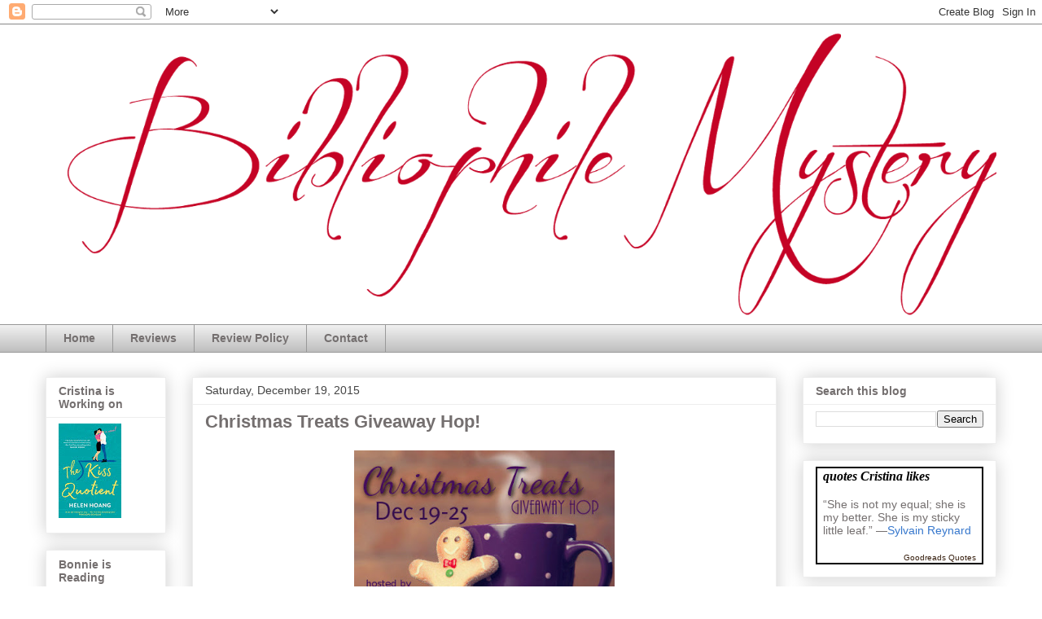

--- FILE ---
content_type: text/javascript; charset=UTF-8
request_url: https://bibliophilemystery.blogspot.com/feeds/comments/summary?alt=json-in-script&max-results=200&callback=_fNbL
body_size: 36037
content:
// API callback
_fNbL({"version":"1.0","encoding":"UTF-8","feed":{"xmlns":"http://www.w3.org/2005/Atom","xmlns$openSearch":"http://a9.com/-/spec/opensearchrss/1.0/","xmlns$gd":"http://schemas.google.com/g/2005","id":{"$t":"tag:blogger.com,1999:blog-132014679444019866.comments"},"updated":{"$t":"2025-07-24T10:38:19.952+03:00"},"title":{"type":"text","$t":"Bibliophile Mystery"},"link":[{"rel":"http://schemas.google.com/g/2005#feed","type":"application/atom+xml","href":"https:\/\/bibliophilemystery.blogspot.com\/feeds\/comments\/summary"},{"rel":"self","type":"application/atom+xml","href":"https:\/\/www.blogger.com\/feeds\/132014679444019866\/comments\/summary?alt=json-in-script\u0026max-results=200"},{"rel":"alternate","type":"text/html","href":"http:\/\/bibliophilemystery.blogspot.com\/"},{"rel":"hub","href":"http://pubsubhubbub.appspot.com/"},{"rel":"next","type":"application/atom+xml","href":"https:\/\/www.blogger.com\/feeds\/132014679444019866\/comments\/summary?alt=json-in-script\u0026start-index=201\u0026max-results=200"}],"author":[{"name":{"$t":"Christyna_BM"},"uri":{"$t":"http:\/\/www.blogger.com\/profile\/07049268637594958820"},"email":{"$t":"noreply@blogger.com"},"gd$image":{"rel":"http://schemas.google.com/g/2005#thumbnail","width":"16","height":"16","src":"https:\/\/img1.blogblog.com\/img\/b16-rounded.gif"}}],"generator":{"version":"7.00","uri":"http://www.blogger.com","$t":"Blogger"},"openSearch$totalResults":{"$t":"39602"},"openSearch$startIndex":{"$t":"1"},"openSearch$itemsPerPage":{"$t":"200"},"entry":[{"id":{"$t":"tag:blogger.com,1999:blog-132014679444019866.post-3995689819941764758"},"published":{"$t":"2020-10-21T10:20:22.843+03:00"},"updated":{"$t":"2020-10-21T10:20:22.843+03:00"},"title":{"type":"text","$t":""},"summary":{"type":"text","$t":"This comment has been removed by the author."},"link":[{"rel":"edit","type":"application/atom+xml","href":"https:\/\/www.blogger.com\/feeds\/132014679444019866\/353209424964909649\/comments\/default\/3995689819941764758"},{"rel":"self","type":"application/atom+xml","href":"https:\/\/www.blogger.com\/feeds\/132014679444019866\/353209424964909649\/comments\/default\/3995689819941764758"},{"rel":"alternate","type":"text/html","href":"https:\/\/bibliophilemystery.blogspot.com\/2020\/10\/recenzie-saga-1-de-brian-k-vaughan-si.html?showComment=1603264822843#c3995689819941764758","title":""}],"author":[{"name":{"$t":"rohit chavan"},"uri":{"$t":"https:\/\/www.blogger.com\/profile\/14825908534791649989"},"email":{"$t":"noreply@blogger.com"},"gd$image":{"rel":"http://schemas.google.com/g/2005#thumbnail","width":"32","height":"32","src":"\/\/blogger.googleusercontent.com\/img\/b\/R29vZ2xl\/AVvXsEjfAXrWREZXMK089TNxy9ZUTtwOXTx6LKrYXZalfK0VTCfpQJz1TPhSEAl2YV2sPlUhNq92pfApkTgr7-TCP3Xb-IU86Gol71xiRbTzNV2-SnhgKe05BtYP93EDvkmE2g\/s113\/blue_microwave-oven_-otnzjpvmgvowtv45n49qv6dkub65gog83vsxnld5dc%5B2%5D.png"}}],"thr$in-reply-to":{"xmlns$thr":"http://purl.org/syndication/thread/1.0","href":"https:\/\/bibliophilemystery.blogspot.com\/2020\/10\/recenzie-saga-1-de-brian-k-vaughan-si.html","ref":"tag:blogger.com,1999:blog-132014679444019866.post-353209424964909649","source":"http://www.blogger.com/feeds/132014679444019866/posts/default/353209424964909649","type":"text/html"},"gd$extendedProperty":[{"name":"blogger.contentRemoved","value":"true"},{"name":"blogger.itemClass","value":"pid-288604883"},{"name":"blogger.displayTime","value":"October 21, 2020 at 10:20 AM"}]},{"id":{"$t":"tag:blogger.com,1999:blog-132014679444019866.post-7697657708894549064"},"published":{"$t":"2020-10-21T10:19:53.667+03:00"},"updated":{"$t":"2020-10-21T10:19:53.667+03:00"},"title":{"type":"text","$t":"Shop for the best microwave oven under 5000, 10000..."},"summary":{"type":"text","$t":"Shop for the best microwave oven under 5000, 10000, 15000 in India with best grill, solo and convection. \u003Ca href=\"https:\/\/www.bestmicrowave.in\" rel=\"nofollow\"\u003Ebest microwave oven in india\u003C\/a\u003E"},"link":[{"rel":"edit","type":"application/atom+xml","href":"https:\/\/www.blogger.com\/feeds\/132014679444019866\/353209424964909649\/comments\/default\/7697657708894549064"},{"rel":"self","type":"application/atom+xml","href":"https:\/\/www.blogger.com\/feeds\/132014679444019866\/353209424964909649\/comments\/default\/7697657708894549064"},{"rel":"alternate","type":"text/html","href":"https:\/\/bibliophilemystery.blogspot.com\/2020\/10\/recenzie-saga-1-de-brian-k-vaughan-si.html?showComment=1603264793667#c7697657708894549064","title":""}],"author":[{"name":{"$t":"rohit chavan"},"uri":{"$t":"https:\/\/www.blogger.com\/profile\/14825908534791649989"},"email":{"$t":"noreply@blogger.com"},"gd$image":{"rel":"http://schemas.google.com/g/2005#thumbnail","width":"32","height":"32","src":"\/\/blogger.googleusercontent.com\/img\/b\/R29vZ2xl\/AVvXsEjfAXrWREZXMK089TNxy9ZUTtwOXTx6LKrYXZalfK0VTCfpQJz1TPhSEAl2YV2sPlUhNq92pfApkTgr7-TCP3Xb-IU86Gol71xiRbTzNV2-SnhgKe05BtYP93EDvkmE2g\/s113\/blue_microwave-oven_-otnzjpvmgvowtv45n49qv6dkub65gog83vsxnld5dc%5B2%5D.png"}}],"thr$in-reply-to":{"xmlns$thr":"http://purl.org/syndication/thread/1.0","href":"https:\/\/bibliophilemystery.blogspot.com\/2020\/10\/recenzie-saga-1-de-brian-k-vaughan-si.html","ref":"tag:blogger.com,1999:blog-132014679444019866.post-353209424964909649","source":"http://www.blogger.com/feeds/132014679444019866/posts/default/353209424964909649","type":"text/html"},"gd$extendedProperty":[{"name":"blogger.itemClass","value":"pid-288604883"},{"name":"blogger.displayTime","value":"October 21, 2020 at 10:19 AM"}]},{"id":{"$t":"tag:blogger.com,1999:blog-132014679444019866.post-8590252857050262280"},"published":{"$t":"2020-10-19T20:45:55.407+03:00"},"updated":{"$t":"2020-10-19T20:45:55.407+03:00"},"title":{"type":"text","$t":"Get updates on bee modelling jobs, freelance singi..."},"summary":{"type":"text","$t":"Get updates on bee modelling jobs, freelance singing jobs, freelance makeup artists jobs, freelance anchoring jobs, freelance stylist jobs in India. \u003Ca href=\"https:\/\/www.kalakhoj.in\" rel=\"nofollow\"\u003Ejobs for models\u003C\/a\u003E  "},"link":[{"rel":"edit","type":"application/atom+xml","href":"https:\/\/www.blogger.com\/feeds\/132014679444019866\/353209424964909649\/comments\/default\/8590252857050262280"},{"rel":"self","type":"application/atom+xml","href":"https:\/\/www.blogger.com\/feeds\/132014679444019866\/353209424964909649\/comments\/default\/8590252857050262280"},{"rel":"alternate","type":"text/html","href":"https:\/\/bibliophilemystery.blogspot.com\/2020\/10\/recenzie-saga-1-de-brian-k-vaughan-si.html?showComment=1603129555407#c8590252857050262280","title":""}],"author":[{"name":{"$t":"Mihir Mane"},"uri":{"$t":"https:\/\/www.blogger.com\/profile\/05496934333139472609"},"email":{"$t":"noreply@blogger.com"},"gd$image":{"rel":"http://schemas.google.com/g/2005#thumbnail","width":"16","height":"16","src":"https:\/\/img1.blogblog.com\/img\/b16-rounded.gif"}}],"thr$in-reply-to":{"xmlns$thr":"http://purl.org/syndication/thread/1.0","href":"https:\/\/bibliophilemystery.blogspot.com\/2020\/10\/recenzie-saga-1-de-brian-k-vaughan-si.html","ref":"tag:blogger.com,1999:blog-132014679444019866.post-353209424964909649","source":"http://www.blogger.com/feeds/132014679444019866/posts/default/353209424964909649","type":"text/html"},"gd$extendedProperty":[{"name":"blogger.itemClass","value":"pid-208735221"},{"name":"blogger.displayTime","value":"October 19, 2020 at 8:45 PM"}]},{"id":{"$t":"tag:blogger.com,1999:blog-132014679444019866.post-4294243713170854409"},"published":{"$t":"2020-10-17T06:16:00.566+03:00"},"updated":{"$t":"2020-10-17T06:16:00.566+03:00"},"title":{"type":"text","$t":"Looking for the best fitness band tracker device i..."},"summary":{"type":"text","$t":"Looking for the best fitness band tracker device in India get it here just in 2000. Get the best fitness band in India. Grab the best offer best fitness band under 2000 in india and get the best deal to buy the best fitness band. Shop for the best fitness band. \u003Ca href=\"https:\/\/www.fitnessadviser.in\/best-fitness-band-under-2000\/\" rel=\"nofollow\"\u003Ebest fitness band under 2000\u003C\/a\u003E"},"link":[{"rel":"edit","type":"application/atom+xml","href":"https:\/\/www.blogger.com\/feeds\/132014679444019866\/353209424964909649\/comments\/default\/4294243713170854409"},{"rel":"self","type":"application/atom+xml","href":"https:\/\/www.blogger.com\/feeds\/132014679444019866\/353209424964909649\/comments\/default\/4294243713170854409"},{"rel":"alternate","type":"text/html","href":"https:\/\/bibliophilemystery.blogspot.com\/2020\/10\/recenzie-saga-1-de-brian-k-vaughan-si.html?showComment=1602904560566#c4294243713170854409","title":""}],"author":[{"name":{"$t":"Akash Kumar"},"uri":{"$t":"https:\/\/www.blogger.com\/profile\/04221411121379752408"},"email":{"$t":"noreply@blogger.com"},"gd$image":{"rel":"http://schemas.google.com/g/2005#thumbnail","width":"16","height":"16","src":"https:\/\/img1.blogblog.com\/img\/b16-rounded.gif"}}],"thr$in-reply-to":{"xmlns$thr":"http://purl.org/syndication/thread/1.0","href":"https:\/\/bibliophilemystery.blogspot.com\/2020\/10\/recenzie-saga-1-de-brian-k-vaughan-si.html","ref":"tag:blogger.com,1999:blog-132014679444019866.post-353209424964909649","source":"http://www.blogger.com/feeds/132014679444019866/posts/default/353209424964909649","type":"text/html"},"gd$extendedProperty":[{"name":"blogger.itemClass","value":"pid-762805350"},{"name":"blogger.displayTime","value":"October 17, 2020 at 6:16 AM"}]},{"id":{"$t":"tag:blogger.com,1999:blog-132014679444019866.post-1570771975251491494"},"published":{"$t":"2020-09-22T14:50:17.997+03:00"},"updated":{"$t":"2020-09-22T14:50:17.997+03:00"},"title":{"type":"text","$t":"Salutare, dragi iubitori ai cartilor lui Rick Rior..."},"summary":{"type":"text","$t":"Salutare, dragi iubitori ai cartilor lui Rick Riordan!\u003Cbr \/\u003E\u003Cbr \/\u003EAm pus la cale un video cu prezentarea lui Percy Jackson si a Olimpienilor, noul serial care va aparea pe Disney+. Am incercat sa fac si o comparatie intre carti si filmele deja aparute. Sper sa va placa!\u003Cbr \/\u003Ehttps:\/\/www.youtube.com\/watch?v=pWqyWWXl9qA\u0026amp;t=10s\u0026amp;ab_channel=Mythologica"},"link":[{"rel":"edit","type":"application/atom+xml","href":"https:\/\/www.blogger.com\/feeds\/132014679444019866\/3615984181078483746\/comments\/default\/1570771975251491494"},{"rel":"self","type":"application/atom+xml","href":"https:\/\/www.blogger.com\/feeds\/132014679444019866\/3615984181078483746\/comments\/default\/1570771975251491494"},{"rel":"alternate","type":"text/html","href":"https:\/\/bibliophilemystery.blogspot.com\/2016\/11\/recenzie-percy-jackson-si-olimpienii-2.html?showComment=1600775417997#c1570771975251491494","title":""}],"author":[{"name":{"$t":"Tamisra"},"uri":{"$t":"https:\/\/www.blogger.com\/profile\/04670424347549616624"},"email":{"$t":"noreply@blogger.com"},"gd$image":{"rel":"http://schemas.google.com/g/2005#thumbnail","width":"16","height":"16","src":"https:\/\/img1.blogblog.com\/img\/b16-rounded.gif"}}],"thr$in-reply-to":{"xmlns$thr":"http://purl.org/syndication/thread/1.0","href":"https:\/\/bibliophilemystery.blogspot.com\/2016\/11\/recenzie-percy-jackson-si-olimpienii-2.html","ref":"tag:blogger.com,1999:blog-132014679444019866.post-3615984181078483746","source":"http://www.blogger.com/feeds/132014679444019866/posts/default/3615984181078483746","type":"text/html"},"gd$extendedProperty":[{"name":"blogger.itemClass","value":"pid-1601539575"},{"name":"blogger.displayTime","value":"September 22, 2020 at 2:50 PM"}]},{"id":{"$t":"tag:blogger.com,1999:blog-132014679444019866.post-906738308264250743"},"published":{"$t":"2020-09-08T15:13:40.091+03:00"},"updated":{"$t":"2020-09-08T15:13:40.091+03:00"},"title":{"type":"text","$t":"To be honest I found very helpful information your..."},"summary":{"type":"text","$t":"To be honest I found very helpful information your blog thanks for providing us such blog \u003Ca href=\"https:\/\/kheltalk.com\/dream11-prediction\/st-vs-mak-dream11-prediction-probable-xi-9th-september-shpageeza-t20-league-2020\/\" rel=\"nofollow\"\u003EST vs MAK Dream11 Prediction\u003C\/a\u003E\u003Cbr \/\u003E"},"link":[{"rel":"edit","type":"application/atom+xml","href":"https:\/\/www.blogger.com\/feeds\/132014679444019866\/9092723034967641389\/comments\/default\/906738308264250743"},{"rel":"self","type":"application/atom+xml","href":"https:\/\/www.blogger.com\/feeds\/132014679444019866\/9092723034967641389\/comments\/default\/906738308264250743"},{"rel":"alternate","type":"text/html","href":"https:\/\/bibliophilemystery.blogspot.com\/2016\/07\/virtual-signing-beauty-of-darkness-by.html?showComment=1599567220091#c906738308264250743","title":""}],"author":[{"name":{"$t":"Geremy"},"uri":{"$t":"https:\/\/www.blogger.com\/profile\/05949191518310551059"},"email":{"$t":"noreply@blogger.com"},"gd$image":{"rel":"http://schemas.google.com/g/2005#thumbnail","width":"16","height":"16","src":"https:\/\/img1.blogblog.com\/img\/b16-rounded.gif"}}],"thr$in-reply-to":{"xmlns$thr":"http://purl.org/syndication/thread/1.0","href":"https:\/\/bibliophilemystery.blogspot.com\/2016\/07\/virtual-signing-beauty-of-darkness-by.html","ref":"tag:blogger.com,1999:blog-132014679444019866.post-9092723034967641389","source":"http://www.blogger.com/feeds/132014679444019866/posts/default/9092723034967641389","type":"text/html"},"gd$extendedProperty":[{"name":"blogger.itemClass","value":"pid-386724055"},{"name":"blogger.displayTime","value":"September 8, 2020 at 3:13 PM"}]},{"id":{"$t":"tag:blogger.com,1999:blog-132014679444019866.post-188806740302547964"},"published":{"$t":"2020-09-03T14:50:36.944+03:00"},"updated":{"$t":"2020-09-03T14:50:36.944+03:00"},"title":{"type":"text","$t":"Frumoasa recenzia, multumesc pentru recomandare!"},"summary":{"type":"text","$t":"Frumoasa recenzia, multumesc pentru recomandare!"},"link":[{"rel":"edit","type":"application/atom+xml","href":"https:\/\/www.blogger.com\/feeds\/132014679444019866\/7849610016572451627\/comments\/default\/188806740302547964"},{"rel":"self","type":"application/atom+xml","href":"https:\/\/www.blogger.com\/feeds\/132014679444019866\/7849610016572451627\/comments\/default\/188806740302547964"},{"rel":"alternate","type":"text/html","href":"https:\/\/bibliophilemystery.blogspot.com\/2020\/07\/recenzie-cand-totul-e-adevarat-de-erin.html?showComment=1599133836944#c188806740302547964","title":""}],"author":[{"name":{"$t":"Oferte Carti"},"uri":{"$t":"https:\/\/ofertecarti.ro\/"},"email":{"$t":"noreply@blogger.com"},"gd$image":{"rel":"http://schemas.google.com/g/2005#thumbnail","width":"16","height":"16","src":"https:\/\/img1.blogblog.com\/img\/blank.gif"}}],"thr$in-reply-to":{"xmlns$thr":"http://purl.org/syndication/thread/1.0","href":"https:\/\/bibliophilemystery.blogspot.com\/2020\/07\/recenzie-cand-totul-e-adevarat-de-erin.html","ref":"tag:blogger.com,1999:blog-132014679444019866.post-7849610016572451627","source":"http://www.blogger.com/feeds/132014679444019866/posts/default/7849610016572451627","type":"text/html"},"gd$extendedProperty":[{"name":"blogger.itemClass","value":"pid-142339363"},{"name":"blogger.displayTime","value":"September 3, 2020 at 2:50 PM"}]},{"id":{"$t":"tag:blogger.com,1999:blog-132014679444019866.post-2277851563380127461"},"published":{"$t":"2020-08-14T10:56:40.235+03:00"},"updated":{"$t":"2020-08-14T10:56:40.235+03:00"},"title":{"type":"text","$t":"Hi! This is my first comment here so I just wanted..."},"summary":{"type":"text","$t":"Hi! This is my first comment here so I just wanted to give a quick shout out and say I genuinely enjoy reading your blog posts. Can you recommend any other \u003Ca href=\"https:\/\/sauvewomen.com\/beauty-write-for-us\/\" rel=\"nofollow\"\u003EBeauty Write For Us\u003C\/a\u003E blogs that go over the same topics? Thanks a ton!"},"link":[{"rel":"edit","type":"application/atom+xml","href":"https:\/\/www.blogger.com\/feeds\/132014679444019866\/8413137811962325304\/comments\/default\/2277851563380127461"},{"rel":"self","type":"application/atom+xml","href":"https:\/\/www.blogger.com\/feeds\/132014679444019866\/8413137811962325304\/comments\/default\/2277851563380127461"},{"rel":"alternate","type":"text/html","href":"https:\/\/bibliophilemystery.blogspot.com\/2014\/10\/pre-order-now-promise-me-this-by.html?showComment=1597391800235#c2277851563380127461","title":""}],"author":[{"name":{"$t":"Diksha singh"},"uri":{"$t":"https:\/\/www.blogger.com\/profile\/00810392995122904742"},"email":{"$t":"noreply@blogger.com"},"gd$image":{"rel":"http://schemas.google.com/g/2005#thumbnail","width":"16","height":"16","src":"https:\/\/img1.blogblog.com\/img\/b16-rounded.gif"}}],"thr$in-reply-to":{"xmlns$thr":"http://purl.org/syndication/thread/1.0","href":"https:\/\/bibliophilemystery.blogspot.com\/2014\/10\/pre-order-now-promise-me-this-by.html","ref":"tag:blogger.com,1999:blog-132014679444019866.post-8413137811962325304","source":"http://www.blogger.com/feeds/132014679444019866/posts/default/8413137811962325304","type":"text/html"},"gd$extendedProperty":[{"name":"blogger.itemClass","value":"pid-1517955061"},{"name":"blogger.displayTime","value":"August 14, 2020 at 10:56 AM"}]},{"id":{"$t":"tag:blogger.com,1999:blog-132014679444019866.post-5502177854159229445"},"published":{"$t":"2020-07-08T12:46:02.418+03:00"},"updated":{"$t":"2020-07-08T12:46:02.418+03:00"},"title":{"type":"text","$t":"Useful information. Lucky me I discovered your sit..."},"summary":{"type":"text","$t":"Useful information. Lucky me I discovered your site unintentionally, and I am surprised \u003Cbr \/\u003Ewhy this twist of fate didn\u0026#39;t came about earlier!\u003Cbr \/\u003EI bookmarked it."},"link":[{"rel":"edit","type":"application/atom+xml","href":"https:\/\/www.blogger.com\/feeds\/132014679444019866\/8969405698227347224\/comments\/default\/5502177854159229445"},{"rel":"self","type":"application/atom+xml","href":"https:\/\/www.blogger.com\/feeds\/132014679444019866\/8969405698227347224\/comments\/default\/5502177854159229445"},{"rel":"alternate","type":"text/html","href":"https:\/\/bibliophilemystery.blogspot.com\/2015\/04\/guest-post-and-giveaway-into-million.html?showComment=1594201562418#c5502177854159229445","title":""}],"author":[{"name":{"$t":"Anonymous"},"email":{"$t":"noreply@blogger.com"},"gd$image":{"rel":"http://schemas.google.com/g/2005#thumbnail","width":"16","height":"16","src":"https:\/\/img1.blogblog.com\/img\/blank.gif"}}],"thr$in-reply-to":{"xmlns$thr":"http://purl.org/syndication/thread/1.0","href":"https:\/\/bibliophilemystery.blogspot.com\/2015\/04\/guest-post-and-giveaway-into-million.html","ref":"tag:blogger.com,1999:blog-132014679444019866.post-8969405698227347224","source":"http://www.blogger.com/feeds/132014679444019866/posts/default/8969405698227347224","type":"text/html"},"gd$extendedProperty":[{"name":"blogger.itemClass","value":"pid-142339363"},{"name":"blogger.displayTime","value":"July 8, 2020 at 12:46 PM"}]},{"id":{"$t":"tag:blogger.com,1999:blog-132014679444019866.post-7151214261661181217"},"published":{"$t":"2020-07-07T17:50:29.523+03:00"},"updated":{"$t":"2020-07-07T17:50:29.523+03:00"},"title":{"type":"text","$t":"You are very articulate and explain your ideas and..."},"summary":{"type":"text","$t":"You are very articulate and explain your ideas and opinions clearly leaving no room for miscommunication.Please Kindly check My web:\u003Ca href=\"https:\/\/cutesmm.com\/buy-instagram-tv-likes\" rel=\"nofollow\"\u003Ebuy instagram tv likes\u003C\/a\u003E"},"link":[{"rel":"edit","type":"application/atom+xml","href":"https:\/\/www.blogger.com\/feeds\/132014679444019866\/1262234208506058170\/comments\/default\/7151214261661181217"},{"rel":"self","type":"application/atom+xml","href":"https:\/\/www.blogger.com\/feeds\/132014679444019866\/1262234208506058170\/comments\/default\/7151214261661181217"},{"rel":"alternate","type":"text/html","href":"https:\/\/bibliophilemystery.blogspot.com\/2013\/12\/blog-tour-guest-post-and-giveaway-fix.html?showComment=1594133429523#c7151214261661181217","title":""}],"author":[{"name":{"$t":"peaker.com"},"uri":{"$t":"https:\/\/www.blogger.com\/profile\/15254443142319203984"},"email":{"$t":"noreply@blogger.com"},"gd$image":{"rel":"http://schemas.google.com/g/2005#thumbnail","width":"16","height":"16","src":"https:\/\/img1.blogblog.com\/img\/b16-rounded.gif"}}],"thr$in-reply-to":{"xmlns$thr":"http://purl.org/syndication/thread/1.0","href":"https:\/\/bibliophilemystery.blogspot.com\/2013\/12\/blog-tour-guest-post-and-giveaway-fix.html","ref":"tag:blogger.com,1999:blog-132014679444019866.post-1262234208506058170","source":"http://www.blogger.com/feeds/132014679444019866/posts/default/1262234208506058170","type":"text/html"},"gd$extendedProperty":[{"name":"blogger.itemClass","value":"pid-506687643"},{"name":"blogger.displayTime","value":"July 7, 2020 at 5:50 PM"}]},{"id":{"$t":"tag:blogger.com,1999:blog-132014679444019866.post-6447677052580403302"},"published":{"$t":"2020-07-07T17:50:22.537+03:00"},"updated":{"$t":"2020-07-07T17:50:22.537+03:00"},"title":{"type":"text","$t":"You are very articulate and explain your ideas and..."},"summary":{"type":"text","$t":"You are very articulate and explain your ideas and opinions clearly leaving no room for miscommunication.Please Kindly check My web:\u003Ca href=\"https:\/\/cutesmm.com\/buy-instagram-tv-likes\" rel=\"nofollow\"\u003Ebuy instagram tv likes\u003C\/a\u003E"},"link":[{"rel":"edit","type":"application/atom+xml","href":"https:\/\/www.blogger.com\/feeds\/132014679444019866\/1262234208506058170\/comments\/default\/6447677052580403302"},{"rel":"self","type":"application/atom+xml","href":"https:\/\/www.blogger.com\/feeds\/132014679444019866\/1262234208506058170\/comments\/default\/6447677052580403302"},{"rel":"alternate","type":"text/html","href":"https:\/\/bibliophilemystery.blogspot.com\/2013\/12\/blog-tour-guest-post-and-giveaway-fix.html?showComment=1594133422537#c6447677052580403302","title":""}],"author":[{"name":{"$t":"peaker.com"},"uri":{"$t":"https:\/\/www.blogger.com\/profile\/15254443142319203984"},"email":{"$t":"noreply@blogger.com"},"gd$image":{"rel":"http://schemas.google.com/g/2005#thumbnail","width":"16","height":"16","src":"https:\/\/img1.blogblog.com\/img\/b16-rounded.gif"}}],"thr$in-reply-to":{"xmlns$thr":"http://purl.org/syndication/thread/1.0","href":"https:\/\/bibliophilemystery.blogspot.com\/2013\/12\/blog-tour-guest-post-and-giveaway-fix.html","ref":"tag:blogger.com,1999:blog-132014679444019866.post-1262234208506058170","source":"http://www.blogger.com/feeds/132014679444019866/posts/default/1262234208506058170","type":"text/html"},"gd$extendedProperty":[{"name":"blogger.itemClass","value":"pid-506687643"},{"name":"blogger.displayTime","value":"July 7, 2020 at 5:50 PM"}]},{"id":{"$t":"tag:blogger.com,1999:blog-132014679444019866.post-2272354183825290558"},"published":{"$t":"2020-07-02T01:57:32.894+03:00"},"updated":{"$t":"2020-07-02T01:57:32.894+03:00"},"title":{"type":"text","$t":"شركة نقل عفش بالدمام \n\n\nشركة المثالي سوبر للخدمات ..."},"summary":{"type":"text","$t":"\u003Ca href=\"https:\/\/light-elrahman.com\/%d8%b4%d8%b1%d9%83%d8%a9-%d9%86%d9%82%d9%84-%d8%b9%d9%81%d8%b4-%d8%a8%d8%a7%d9%84%d8%af%d9%85%d8%a7%d9%85\/\" rel=\"nofollow\"\u003Eشركة نقل عفش بالدمام \u003C\/a\u003E\u003Cbr \/\u003E\u003Cbr \/\u003E\u003Cbr \/\u003E\u003Ca href=\"https:\/\/twitter.com\/aborahaf693?lang=ar\" rel=\"nofollow\"\u003Eشركة المثالي سوبر للخدمات المنزلية\u003C\/a\u003E\u003Cbr \/\u003E\u003Cbr \/\u003E\u003Ca href=\"https:\/\/frist-centers.com\/%d8%b4%d8%b1%d9%83%d8%a9-%d8%a7%d9%84%d9%83%d8%"},"link":[{"rel":"edit","type":"application/atom+xml","href":"https:\/\/www.blogger.com\/feeds\/132014679444019866\/7685521373082335888\/comments\/default\/2272354183825290558"},{"rel":"self","type":"application/atom+xml","href":"https:\/\/www.blogger.com\/feeds\/132014679444019866\/7685521373082335888\/comments\/default\/2272354183825290558"},{"rel":"alternate","type":"text/html","href":"https:\/\/bibliophilemystery.blogspot.com\/2020\/03\/10-curiozitati-despre-carti-si-cititori.html?showComment=1593644252894#c2272354183825290558","title":""}],"author":[{"name":{"$t":"شركة المثالي سوبر"},"uri":{"$t":"https:\/\/www.blogger.com\/profile\/09949304310856130813"},"email":{"$t":"noreply@blogger.com"},"gd$image":{"rel":"http://schemas.google.com/g/2005#thumbnail","width":"16","height":"16","src":"https:\/\/img1.blogblog.com\/img\/b16-rounded.gif"}}],"thr$in-reply-to":{"xmlns$thr":"http://purl.org/syndication/thread/1.0","href":"https:\/\/bibliophilemystery.blogspot.com\/2020\/03\/10-curiozitati-despre-carti-si-cititori.html","ref":"tag:blogger.com,1999:blog-132014679444019866.post-7685521373082335888","source":"http://www.blogger.com/feeds/132014679444019866/posts/default/7685521373082335888","type":"text/html"},"gd$extendedProperty":[{"name":"blogger.itemClass","value":"pid-760444839"},{"name":"blogger.displayTime","value":"July 2, 2020 at 1:57 AM"}]},{"id":{"$t":"tag:blogger.com,1999:blog-132014679444019866.post-6811849451594170578"},"published":{"$t":"2020-06-13T02:08:12.956+03:00"},"updated":{"$t":"2020-06-13T02:08:12.956+03:00"},"title":{"type":"text","$t":"You are very articulate and explain your ideas and..."},"summary":{"type":"text","$t":"You are very articulate and explain your ideas and opinions clearly leaving no room for miscommunication.\u003Cbr \/\u003EPlease Kindly check My web:\u003Ca href=\"https:\/\/cutesmm.com\/buy-instagram-likes-targeted\" rel=\"nofollow\"\u003Ebuy instagram likes targeted\u003C\/a\u003E"},"link":[{"rel":"edit","type":"application/atom+xml","href":"https:\/\/www.blogger.com\/feeds\/132014679444019866\/1262234208506058170\/comments\/default\/6811849451594170578"},{"rel":"self","type":"application/atom+xml","href":"https:\/\/www.blogger.com\/feeds\/132014679444019866\/1262234208506058170\/comments\/default\/6811849451594170578"},{"rel":"alternate","type":"text/html","href":"https:\/\/bibliophilemystery.blogspot.com\/2013\/12\/blog-tour-guest-post-and-giveaway-fix.html?showComment=1592003292956#c6811849451594170578","title":""}],"author":[{"name":{"$t":"peaker.com"},"uri":{"$t":"https:\/\/www.blogger.com\/profile\/15254443142319203984"},"email":{"$t":"noreply@blogger.com"},"gd$image":{"rel":"http://schemas.google.com/g/2005#thumbnail","width":"16","height":"16","src":"https:\/\/img1.blogblog.com\/img\/b16-rounded.gif"}}],"thr$in-reply-to":{"xmlns$thr":"http://purl.org/syndication/thread/1.0","href":"https:\/\/bibliophilemystery.blogspot.com\/2013\/12\/blog-tour-guest-post-and-giveaway-fix.html","ref":"tag:blogger.com,1999:blog-132014679444019866.post-1262234208506058170","source":"http://www.blogger.com/feeds/132014679444019866/posts/default/1262234208506058170","type":"text/html"},"gd$extendedProperty":[{"name":"blogger.itemClass","value":"pid-506687643"},{"name":"blogger.displayTime","value":"June 13, 2020 at 2:08 AM"}]},{"id":{"$t":"tag:blogger.com,1999:blog-132014679444019866.post-7549135299882427758"},"published":{"$t":"2020-05-21T21:32:26.090+03:00"},"updated":{"$t":"2020-05-21T21:32:26.090+03:00"},"title":{"type":"text","$t":"Hi there, after reading this remarkable paragraph ..."},"summary":{"type":"text","$t":"Hi there, after reading this remarkable paragraph i am too happy to share my knowledge here with friends."},"link":[{"rel":"edit","type":"application/atom+xml","href":"https:\/\/www.blogger.com\/feeds\/132014679444019866\/4964233964163472957\/comments\/default\/7549135299882427758"},{"rel":"self","type":"application/atom+xml","href":"https:\/\/www.blogger.com\/feeds\/132014679444019866\/4964233964163472957\/comments\/default\/7549135299882427758"},{"rel":"alternate","type":"text/html","href":"https:\/\/bibliophilemystery.blogspot.com\/2016\/05\/happy-release-day-to-tone-deaf-by.html?showComment=1590085946090#c7549135299882427758","title":""}],"author":[{"name":{"$t":"Anonymous"},"email":{"$t":"noreply@blogger.com"},"gd$image":{"rel":"http://schemas.google.com/g/2005#thumbnail","width":"16","height":"16","src":"https:\/\/img1.blogblog.com\/img\/blank.gif"}}],"thr$in-reply-to":{"xmlns$thr":"http://purl.org/syndication/thread/1.0","href":"https:\/\/bibliophilemystery.blogspot.com\/2016\/05\/happy-release-day-to-tone-deaf-by.html","ref":"tag:blogger.com,1999:blog-132014679444019866.post-4964233964163472957","source":"http://www.blogger.com/feeds/132014679444019866/posts/default/4964233964163472957","type":"text/html"},"gd$extendedProperty":[{"name":"blogger.itemClass","value":"pid-142339363"},{"name":"blogger.displayTime","value":"May 21, 2020 at 9:32 PM"}]},{"id":{"$t":"tag:blogger.com,1999:blog-132014679444019866.post-7217723346738302803"},"published":{"$t":"2020-05-11T06:14:57.990+03:00"},"updated":{"$t":"2020-05-11T06:14:57.990+03:00"},"title":{"type":"text","$t":"Great blog here! Also your site loads up fast! Wha..."},"summary":{"type":"text","$t":"Great blog here! Also your site loads up fast! What web \u003Cbr \/\u003Ehost are you using? Can I get your affiliate link to your host?\u003Cbr \/\u003EI wish my site loaded up as fast as yours lol"},"link":[{"rel":"edit","type":"application/atom+xml","href":"https:\/\/www.blogger.com\/feeds\/132014679444019866\/4964233964163472957\/comments\/default\/7217723346738302803"},{"rel":"self","type":"application/atom+xml","href":"https:\/\/www.blogger.com\/feeds\/132014679444019866\/4964233964163472957\/comments\/default\/7217723346738302803"},{"rel":"alternate","type":"text/html","href":"https:\/\/bibliophilemystery.blogspot.com\/2016\/05\/happy-release-day-to-tone-deaf-by.html?showComment=1589166897990#c7217723346738302803","title":""}],"author":[{"name":{"$t":"Anonymous"},"email":{"$t":"noreply@blogger.com"},"gd$image":{"rel":"http://schemas.google.com/g/2005#thumbnail","width":"16","height":"16","src":"https:\/\/img1.blogblog.com\/img\/blank.gif"}}],"thr$in-reply-to":{"xmlns$thr":"http://purl.org/syndication/thread/1.0","href":"https:\/\/bibliophilemystery.blogspot.com\/2016\/05\/happy-release-day-to-tone-deaf-by.html","ref":"tag:blogger.com,1999:blog-132014679444019866.post-4964233964163472957","source":"http://www.blogger.com/feeds/132014679444019866/posts/default/4964233964163472957","type":"text/html"},"gd$extendedProperty":[{"name":"blogger.itemClass","value":"pid-142339363"},{"name":"blogger.displayTime","value":"May 11, 2020 at 6:14 AM"}]},{"id":{"$t":"tag:blogger.com,1999:blog-132014679444019866.post-75502348365876924"},"published":{"$t":"2020-05-11T04:44:08.984+03:00"},"updated":{"$t":"2020-05-11T04:44:08.984+03:00"},"title":{"type":"text","$t":"Hi there very nice website!! Guy .. Beautiful .. A..."},"summary":{"type":"text","$t":"Hi there very nice website!! Guy .. Beautiful .. Amazing ..\u003Cbr \/\u003EI\u0026#39;ll bookmark your web site and take the feeds additionally?\u003Cbr \/\u003EI am happy to find numerous helpful information here in the \u003Cbr \/\u003Epublish, we\u0026#39;d like work out more strategies in this regard, thanks \u003Cbr \/\u003Efor sharing. . . . . ."},"link":[{"rel":"edit","type":"application/atom+xml","href":"https:\/\/www.blogger.com\/feeds\/132014679444019866\/4271376749114381514\/comments\/default\/75502348365876924"},{"rel":"self","type":"application/atom+xml","href":"https:\/\/www.blogger.com\/feeds\/132014679444019866\/4271376749114381514\/comments\/default\/75502348365876924"},{"rel":"alternate","type":"text/html","href":"https:\/\/bibliophilemystery.blogspot.com\/2016\/05\/splash-into-summer-giveaway-hop.html?showComment=1589161448984#c75502348365876924","title":""}],"author":[{"name":{"$t":"Anonymous"},"email":{"$t":"noreply@blogger.com"},"gd$image":{"rel":"http://schemas.google.com/g/2005#thumbnail","width":"16","height":"16","src":"https:\/\/img1.blogblog.com\/img\/blank.gif"}}],"thr$in-reply-to":{"xmlns$thr":"http://purl.org/syndication/thread/1.0","href":"https:\/\/bibliophilemystery.blogspot.com\/2016\/05\/splash-into-summer-giveaway-hop.html","ref":"tag:blogger.com,1999:blog-132014679444019866.post-4271376749114381514","source":"http://www.blogger.com/feeds/132014679444019866/posts/default/4271376749114381514","type":"text/html"},"gd$extendedProperty":[{"name":"blogger.itemClass","value":"pid-142339363"},{"name":"blogger.displayTime","value":"May 11, 2020 at 4:44 AM"}]},{"id":{"$t":"tag:blogger.com,1999:blog-132014679444019866.post-3217267004170811760"},"published":{"$t":"2020-05-11T02:23:47.593+03:00"},"updated":{"$t":"2020-05-11T02:23:47.593+03:00"},"title":{"type":"text","$t":"excellent points altogether, you simply received a..."},"summary":{"type":"text","$t":"excellent points altogether, you simply received a brand new \u003Cbr \/\u003Ereader. What could you recommend in regards to your publish that you made a few days ago?\u003Cbr \/\u003EAny positive?"},"link":[{"rel":"edit","type":"application/atom+xml","href":"https:\/\/www.blogger.com\/feeds\/132014679444019866\/4964233964163472957\/comments\/default\/3217267004170811760"},{"rel":"self","type":"application/atom+xml","href":"https:\/\/www.blogger.com\/feeds\/132014679444019866\/4964233964163472957\/comments\/default\/3217267004170811760"},{"rel":"alternate","type":"text/html","href":"https:\/\/bibliophilemystery.blogspot.com\/2016\/05\/happy-release-day-to-tone-deaf-by.html?showComment=1589153027593#c3217267004170811760","title":""}],"author":[{"name":{"$t":"Anonymous"},"email":{"$t":"noreply@blogger.com"},"gd$image":{"rel":"http://schemas.google.com/g/2005#thumbnail","width":"16","height":"16","src":"https:\/\/img1.blogblog.com\/img\/blank.gif"}}],"thr$in-reply-to":{"xmlns$thr":"http://purl.org/syndication/thread/1.0","href":"https:\/\/bibliophilemystery.blogspot.com\/2016\/05\/happy-release-day-to-tone-deaf-by.html","ref":"tag:blogger.com,1999:blog-132014679444019866.post-4964233964163472957","source":"http://www.blogger.com/feeds/132014679444019866/posts/default/4964233964163472957","type":"text/html"},"gd$extendedProperty":[{"name":"blogger.itemClass","value":"pid-142339363"},{"name":"blogger.displayTime","value":"May 11, 2020 at 2:23 AM"}]},{"id":{"$t":"tag:blogger.com,1999:blog-132014679444019866.post-3420309869911301325"},"published":{"$t":"2020-05-11T02:01:12.591+03:00"},"updated":{"$t":"2020-05-11T02:01:12.591+03:00"},"title":{"type":"text","$t":"Its such as you read my mind! You seem to grasp so..."},"summary":{"type":"text","$t":"Its such as you read my mind! You seem to grasp so much about this, like you wrote the ebook in it or something.\u003Cbr \/\u003EI believe that you can do with a few % to power the message house a bit, but other than that, that is wonderful blog.\u003Cbr \/\u003EA great read. I\u0026#39;ll certainly be back."},"link":[{"rel":"edit","type":"application/atom+xml","href":"https:\/\/www.blogger.com\/feeds\/132014679444019866\/4271376749114381514\/comments\/default\/3420309869911301325"},{"rel":"self","type":"application/atom+xml","href":"https:\/\/www.blogger.com\/feeds\/132014679444019866\/4271376749114381514\/comments\/default\/3420309869911301325"},{"rel":"alternate","type":"text/html","href":"https:\/\/bibliophilemystery.blogspot.com\/2016\/05\/splash-into-summer-giveaway-hop.html?showComment=1589151672591#c3420309869911301325","title":""}],"author":[{"name":{"$t":"Anonymous"},"email":{"$t":"noreply@blogger.com"},"gd$image":{"rel":"http://schemas.google.com/g/2005#thumbnail","width":"16","height":"16","src":"https:\/\/img1.blogblog.com\/img\/blank.gif"}}],"thr$in-reply-to":{"xmlns$thr":"http://purl.org/syndication/thread/1.0","href":"https:\/\/bibliophilemystery.blogspot.com\/2016\/05\/splash-into-summer-giveaway-hop.html","ref":"tag:blogger.com,1999:blog-132014679444019866.post-4271376749114381514","source":"http://www.blogger.com/feeds/132014679444019866/posts/default/4271376749114381514","type":"text/html"},"gd$extendedProperty":[{"name":"blogger.itemClass","value":"pid-142339363"},{"name":"blogger.displayTime","value":"May 11, 2020 at 2:01 AM"}]},{"id":{"$t":"tag:blogger.com,1999:blog-132014679444019866.post-5262083534111147156"},"published":{"$t":"2020-05-08T05:56:43.944+03:00"},"updated":{"$t":"2020-05-08T05:56:43.944+03:00"},"title":{"type":"text","$t":"Aw, this was a really good post. Taking a few minu..."},"summary":{"type":"text","$t":"Aw, this was a really good post. Taking a few minutes and actual \u003Cbr \/\u003Eeffort to create a top notch article… but what can I say… I put things off a whole \u003Cbr \/\u003Elot and never seem to get nearly anything done."},"link":[{"rel":"edit","type":"application/atom+xml","href":"https:\/\/www.blogger.com\/feeds\/132014679444019866\/4271376749114381514\/comments\/default\/5262083534111147156"},{"rel":"self","type":"application/atom+xml","href":"https:\/\/www.blogger.com\/feeds\/132014679444019866\/4271376749114381514\/comments\/default\/5262083534111147156"},{"rel":"alternate","type":"text/html","href":"https:\/\/bibliophilemystery.blogspot.com\/2016\/05\/splash-into-summer-giveaway-hop.html?showComment=1588906603944#c5262083534111147156","title":""}],"author":[{"name":{"$t":"Anonymous"},"email":{"$t":"noreply@blogger.com"},"gd$image":{"rel":"http://schemas.google.com/g/2005#thumbnail","width":"16","height":"16","src":"https:\/\/img1.blogblog.com\/img\/blank.gif"}}],"thr$in-reply-to":{"xmlns$thr":"http://purl.org/syndication/thread/1.0","href":"https:\/\/bibliophilemystery.blogspot.com\/2016\/05\/splash-into-summer-giveaway-hop.html","ref":"tag:blogger.com,1999:blog-132014679444019866.post-4271376749114381514","source":"http://www.blogger.com/feeds/132014679444019866/posts/default/4271376749114381514","type":"text/html"},"gd$extendedProperty":[{"name":"blogger.itemClass","value":"pid-142339363"},{"name":"blogger.displayTime","value":"May 8, 2020 at 5:56 AM"}]},{"id":{"$t":"tag:blogger.com,1999:blog-132014679444019866.post-7971726429932569983"},"published":{"$t":"2020-05-08T05:15:52.085+03:00"},"updated":{"$t":"2020-05-08T05:15:52.085+03:00"},"title":{"type":"text","$t":"I was able to find good info from your blog posts...."},"summary":{"type":"text","$t":"I was able to find good info from your blog posts."},"link":[{"rel":"edit","type":"application/atom+xml","href":"https:\/\/www.blogger.com\/feeds\/132014679444019866\/4964233964163472957\/comments\/default\/7971726429932569983"},{"rel":"self","type":"application/atom+xml","href":"https:\/\/www.blogger.com\/feeds\/132014679444019866\/4964233964163472957\/comments\/default\/7971726429932569983"},{"rel":"alternate","type":"text/html","href":"https:\/\/bibliophilemystery.blogspot.com\/2016\/05\/happy-release-day-to-tone-deaf-by.html?showComment=1588904152085#c7971726429932569983","title":""}],"author":[{"name":{"$t":"Anonymous"},"email":{"$t":"noreply@blogger.com"},"gd$image":{"rel":"http://schemas.google.com/g/2005#thumbnail","width":"16","height":"16","src":"https:\/\/img1.blogblog.com\/img\/blank.gif"}}],"thr$in-reply-to":{"xmlns$thr":"http://purl.org/syndication/thread/1.0","href":"https:\/\/bibliophilemystery.blogspot.com\/2016\/05\/happy-release-day-to-tone-deaf-by.html","ref":"tag:blogger.com,1999:blog-132014679444019866.post-4964233964163472957","source":"http://www.blogger.com/feeds/132014679444019866/posts/default/4964233964163472957","type":"text/html"},"gd$extendedProperty":[{"name":"blogger.itemClass","value":"pid-142339363"},{"name":"blogger.displayTime","value":"May 8, 2020 at 5:15 AM"}]},{"id":{"$t":"tag:blogger.com,1999:blog-132014679444019866.post-2568300116034098269"},"published":{"$t":"2019-03-17T13:46:12.690+02:00"},"updated":{"$t":"2019-03-17T13:46:12.690+02:00"},"title":{"type":"text","$t":"Love it! "},"summary":{"type":"text","$t":"Love it! "},"link":[{"rel":"edit","type":"application/atom+xml","href":"https:\/\/www.blogger.com\/feeds\/132014679444019866\/6166309422206177001\/comments\/default\/2568300116034098269"},{"rel":"self","type":"application/atom+xml","href":"https:\/\/www.blogger.com\/feeds\/132014679444019866\/6166309422206177001\/comments\/default\/2568300116034098269"},{"rel":"alternate","type":"text/html","href":"https:\/\/bibliophilemystery.blogspot.com\/2019\/03\/jocuri-de-jucat-primavara-de-mirela.html?showComment=1552823172690#c2568300116034098269","title":""}],"author":[{"name":{"$t":"Homely Design Studios"},"uri":{"$t":"https:\/\/www.instagram.com\/homelydesignstudios\/"},"email":{"$t":"noreply@blogger.com"},"gd$image":{"rel":"http://schemas.google.com/g/2005#thumbnail","width":"16","height":"16","src":"https:\/\/img1.blogblog.com\/img\/blank.gif"}}],"thr$in-reply-to":{"xmlns$thr":"http://purl.org/syndication/thread/1.0","href":"https:\/\/bibliophilemystery.blogspot.com\/2019\/03\/jocuri-de-jucat-primavara-de-mirela.html","ref":"tag:blogger.com,1999:blog-132014679444019866.post-6166309422206177001","source":"http://www.blogger.com/feeds/132014679444019866/posts/default/6166309422206177001","type":"text/html"},"gd$extendedProperty":[{"name":"blogger.itemClass","value":"pid-142339363"},{"name":"blogger.displayTime","value":"March 17, 2019 at 1:46 PM"}]},{"id":{"$t":"tag:blogger.com,1999:blog-132014679444019866.post-1444966884328200744"},"published":{"$t":"2017-11-09T14:50:41.074+02:00"},"updated":{"$t":"2017-11-09T14:50:41.074+02:00"},"title":{"type":"text","$t":"Wow! A trecut ceva timp de cand am citit aceasta c..."},"summary":{"type":"text","$t":"Wow! A trecut ceva timp de cand am citit aceasta carte. Ma bucur sa o vad in sfarsit si in Romania. Felicitari, Epica! "},"link":[{"rel":"edit","type":"application/atom+xml","href":"https:\/\/www.blogger.com\/feeds\/132014679444019866\/7153767964480516607\/comments\/default\/1444966884328200744"},{"rel":"self","type":"application/atom+xml","href":"https:\/\/www.blogger.com\/feeds\/132014679444019866\/7153767964480516607\/comments\/default\/1444966884328200744"},{"rel":"alternate","type":"text/html","href":"https:\/\/bibliophilemystery.blogspot.com\/2017\/11\/avanpremiera-citeste-acum-un-fragment.html?showComment=1510231841074#c1444966884328200744","title":""}],"author":[{"name":{"$t":"Clara G."},"email":{"$t":"noreply@blogger.com"},"gd$image":{"rel":"http://schemas.google.com/g/2005#thumbnail","width":"16","height":"16","src":"https:\/\/img1.blogblog.com\/img\/blank.gif"}}],"thr$in-reply-to":{"xmlns$thr":"http://purl.org/syndication/thread/1.0","href":"https:\/\/bibliophilemystery.blogspot.com\/2017\/11\/avanpremiera-citeste-acum-un-fragment.html","ref":"tag:blogger.com,1999:blog-132014679444019866.post-7153767964480516607","source":"http://www.blogger.com/feeds/132014679444019866/posts/default/7153767964480516607","type":"text/html"},"gd$extendedProperty":[{"name":"blogger.itemClass","value":"pid-142339363"},{"name":"blogger.displayTime","value":"November 9, 2017 at 2:50 PM"}]},{"id":{"$t":"tag:blogger.com,1999:blog-132014679444019866.post-897692162457994048"},"published":{"$t":"2017-11-09T14:50:37.885+02:00"},"updated":{"$t":"2017-11-09T14:50:37.885+02:00"},"title":{"type":"text","$t":"Abia astept sa o citesc!❤"},"summary":{"type":"text","$t":"Abia astept sa o citesc!❤"},"link":[{"rel":"edit","type":"application/atom+xml","href":"https:\/\/www.blogger.com\/feeds\/132014679444019866\/7153767964480516607\/comments\/default\/897692162457994048"},{"rel":"self","type":"application/atom+xml","href":"https:\/\/www.blogger.com\/feeds\/132014679444019866\/7153767964480516607\/comments\/default\/897692162457994048"},{"rel":"alternate","type":"text/html","href":"https:\/\/bibliophilemystery.blogspot.com\/2017\/11\/avanpremiera-citeste-acum-un-fragment.html?showComment=1510231837885#c897692162457994048","title":""}],"author":[{"name":{"$t":"ADINA"},"email":{"$t":"noreply@blogger.com"},"gd$image":{"rel":"http://schemas.google.com/g/2005#thumbnail","width":"16","height":"16","src":"https:\/\/img1.blogblog.com\/img\/blank.gif"}}],"thr$in-reply-to":{"xmlns$thr":"http://purl.org/syndication/thread/1.0","href":"https:\/\/bibliophilemystery.blogspot.com\/2017\/11\/avanpremiera-citeste-acum-un-fragment.html","ref":"tag:blogger.com,1999:blog-132014679444019866.post-7153767964480516607","source":"http://www.blogger.com/feeds/132014679444019866/posts/default/7153767964480516607","type":"text/html"},"gd$extendedProperty":[{"name":"blogger.itemClass","value":"pid-142339363"},{"name":"blogger.displayTime","value":"November 9, 2017 at 2:50 PM"}]},{"id":{"$t":"tag:blogger.com,1999:blog-132014679444019866.post-1883085997776479496"},"published":{"$t":"2017-11-06T09:44:40.211+02:00"},"updated":{"$t":"2017-11-06T09:44:40.211+02:00"},"title":{"type":"text","$t":"Am citit-o in engleza acum un an si mi-a placut fo..."},"summary":{"type":"text","$t":"Am citit-o in engleza acum un an si mi-a placut foarte mult. Ma bucur sa o vad si in librariile din Romania. "},"link":[{"rel":"edit","type":"application/atom+xml","href":"https:\/\/www.blogger.com\/feeds\/132014679444019866\/3206944880163935081\/comments\/default\/1883085997776479496"},{"rel":"self","type":"application/atom+xml","href":"https:\/\/www.blogger.com\/feeds\/132014679444019866\/3206944880163935081\/comments\/default\/1883085997776479496"},{"rel":"alternate","type":"text/html","href":"https:\/\/bibliophilemystery.blogspot.com\/2017\/11\/recenzie-vocea-lui-archer-de-mia.html?showComment=1509954280211#c1883085997776479496","title":""}],"author":[{"name":{"$t":"Clara G."},"email":{"$t":"noreply@blogger.com"},"gd$image":{"rel":"http://schemas.google.com/g/2005#thumbnail","width":"16","height":"16","src":"https:\/\/img1.blogblog.com\/img\/blank.gif"}}],"thr$in-reply-to":{"xmlns$thr":"http://purl.org/syndication/thread/1.0","href":"https:\/\/bibliophilemystery.blogspot.com\/2017\/11\/recenzie-vocea-lui-archer-de-mia.html","ref":"tag:blogger.com,1999:blog-132014679444019866.post-3206944880163935081","source":"http://www.blogger.com/feeds/132014679444019866/posts/default/3206944880163935081","type":"text/html"},"gd$extendedProperty":[{"name":"blogger.itemClass","value":"pid-142339363"},{"name":"blogger.displayTime","value":"November 6, 2017 at 9:44 AM"}]},{"id":{"$t":"tag:blogger.com,1999:blog-132014679444019866.post-5386988736155966111"},"published":{"$t":"2017-11-06T09:34:40.385+02:00"},"updated":{"$t":"2017-11-06T09:34:40.385+02:00"},"title":{"type":"text","$t":"Super interesantă!Abia astept sa o citesc!❤❤"},"summary":{"type":"text","$t":"Super interesantă!Abia astept sa o citesc!❤❤"},"link":[{"rel":"edit","type":"application/atom+xml","href":"https:\/\/www.blogger.com\/feeds\/132014679444019866\/3206944880163935081\/comments\/default\/5386988736155966111"},{"rel":"self","type":"application/atom+xml","href":"https:\/\/www.blogger.com\/feeds\/132014679444019866\/3206944880163935081\/comments\/default\/5386988736155966111"},{"rel":"alternate","type":"text/html","href":"https:\/\/bibliophilemystery.blogspot.com\/2017\/11\/recenzie-vocea-lui-archer-de-mia.html?showComment=1509953680385#c5386988736155966111","title":""}],"author":[{"name":{"$t":"Adina"},"email":{"$t":"noreply@blogger.com"},"gd$image":{"rel":"http://schemas.google.com/g/2005#thumbnail","width":"16","height":"16","src":"https:\/\/img1.blogblog.com\/img\/blank.gif"}}],"thr$in-reply-to":{"xmlns$thr":"http://purl.org/syndication/thread/1.0","href":"https:\/\/bibliophilemystery.blogspot.com\/2017\/11\/recenzie-vocea-lui-archer-de-mia.html","ref":"tag:blogger.com,1999:blog-132014679444019866.post-3206944880163935081","source":"http://www.blogger.com/feeds/132014679444019866/posts/default/3206944880163935081","type":"text/html"},"gd$extendedProperty":[{"name":"blogger.itemClass","value":"pid-142339363"},{"name":"blogger.displayTime","value":"November 6, 2017 at 9:34 AM"}]},{"id":{"$t":"tag:blogger.com,1999:blog-132014679444019866.post-1616712216370489606"},"published":{"$t":"2017-10-12T16:07:40.117+03:00"},"updated":{"$t":"2017-10-12T16:07:40.117+03:00"},"title":{"type":"text","$t":"M-am distrat enorm citind primul volum, e ușurel d..."},"summary":{"type":"text","$t":"M-am distrat enorm citind primul volum, e ușurel dar haios. Abia aștept continuarea, mai ales că mă intrigă titlul... :)"},"link":[{"rel":"edit","type":"application/atom+xml","href":"https:\/\/www.blogger.com\/feeds\/132014679444019866\/7543337137474371281\/comments\/default\/1616712216370489606"},{"rel":"self","type":"application/atom+xml","href":"https:\/\/www.blogger.com\/feeds\/132014679444019866\/7543337137474371281\/comments\/default\/1616712216370489606"},{"rel":"alternate","type":"text/html","href":"https:\/\/bibliophilemystery.blogspot.com\/2017\/10\/precomanda-acum-pe-site-ul-editurii.html?showComment=1507813660117#c1616712216370489606","title":""}],"author":[{"name":{"$t":"Ghanda"},"uri":{"$t":"https:\/\/jurnalul-unei-cititoare.ro"},"email":{"$t":"noreply@blogger.com"},"gd$image":{"rel":"http://schemas.google.com/g/2005#thumbnail","width":"16","height":"16","src":"https:\/\/img1.blogblog.com\/img\/blank.gif"}}],"thr$in-reply-to":{"xmlns$thr":"http://purl.org/syndication/thread/1.0","href":"https:\/\/bibliophilemystery.blogspot.com\/2017\/10\/precomanda-acum-pe-site-ul-editurii.html","ref":"tag:blogger.com,1999:blog-132014679444019866.post-7543337137474371281","source":"http://www.blogger.com/feeds/132014679444019866/posts/default/7543337137474371281","type":"text/html"},"gd$extendedProperty":[{"name":"blogger.itemClass","value":"pid-142339363"},{"name":"blogger.displayTime","value":"October 12, 2017 at 4:07 PM"}]},{"id":{"$t":"tag:blogger.com,1999:blog-132014679444019866.post-4139198881727361069"},"published":{"$t":"2017-10-12T12:27:44.167+03:00"},"updated":{"$t":"2017-10-12T12:27:44.167+03:00"},"title":{"type":"text","$t":"Hi just read your review and it’s really good. I h..."},"summary":{"type":"text","$t":"Hi just read your review and it’s really good. I have to confess that I have an complete other view of Ella’s and East’s relationship now. But your’re totally right Easton has to learn that he has to love him self befor he can love any other person. \u003Cbr \/\u003EWhat more do you expected from East’s book.😱"},"link":[{"rel":"edit","type":"application/atom+xml","href":"https:\/\/www.blogger.com\/feeds\/132014679444019866\/4428709011418173610\/comments\/default\/4139198881727361069"},{"rel":"self","type":"application/atom+xml","href":"https:\/\/www.blogger.com\/feeds\/132014679444019866\/4428709011418173610\/comments\/default\/4139198881727361069"},{"rel":"alternate","type":"text/html","href":"https:\/\/bibliophilemystery.blogspot.com\/2017\/10\/review-fallen-heir-royals-4-by-erin-watt.html?showComment=1507800464167#c4139198881727361069","title":""}],"author":[{"name":{"$t":"Nina Donata"},"uri":{"$t":"https:\/\/www.blogger.com\/profile\/14675936576854601081"},"email":{"$t":"noreply@blogger.com"},"gd$image":{"rel":"http://schemas.google.com/g/2005#thumbnail","width":"32","height":"32","src":"\/\/blogger.googleusercontent.com\/img\/b\/R29vZ2xl\/AVvXsEgabLxHnCfAwA0myMqzIMwhcQeTHUaDVyJEpbvx5uSTMkeE7H2ocDnKRWiUxkOmBSRhg6BoQU1SsL3jqR6CRfSIuafrqitv7emV3mclog41EA2Ywf1KK0jZp51sRKNhWeI\/s64\/277624B6-430F-40D1-9BE2-33B3EE90F7DD.jpeg"}}],"thr$in-reply-to":{"xmlns$thr":"http://purl.org/syndication/thread/1.0","href":"https:\/\/bibliophilemystery.blogspot.com\/2017\/10\/review-fallen-heir-royals-4-by-erin-watt.html","ref":"tag:blogger.com,1999:blog-132014679444019866.post-4428709011418173610","source":"http://www.blogger.com/feeds/132014679444019866/posts/default/4428709011418173610","type":"text/html"},"gd$extendedProperty":[{"name":"blogger.itemClass","value":"pid-1045284284"},{"name":"blogger.displayTime","value":"October 12, 2017 at 12:27 PM"}]},{"id":{"$t":"tag:blogger.com,1999:blog-132014679444019866.post-8598882526201139589"},"published":{"$t":"2017-10-12T10:41:35.843+03:00"},"updated":{"$t":"2017-10-12T10:41:35.843+03:00"},"title":{"type":"text","$t":"E singura din serie pe care nu am apucat sa o cite..."},"summary":{"type":"text","$t":"E singura din serie pe care nu am apucat sa o citesc. multumim de recenzie! "},"link":[{"rel":"edit","type":"application/atom+xml","href":"https:\/\/www.blogger.com\/feeds\/132014679444019866\/4428709011418173610\/comments\/default\/8598882526201139589"},{"rel":"self","type":"application/atom+xml","href":"https:\/\/www.blogger.com\/feeds\/132014679444019866\/4428709011418173610\/comments\/default\/8598882526201139589"},{"rel":"alternate","type":"text/html","href":"https:\/\/bibliophilemystery.blogspot.com\/2017\/10\/review-fallen-heir-royals-4-by-erin-watt.html?showComment=1507794095843#c8598882526201139589","title":""}],"author":[{"name":{"$t":"Clara G."},"email":{"$t":"noreply@blogger.com"},"gd$image":{"rel":"http://schemas.google.com/g/2005#thumbnail","width":"16","height":"16","src":"https:\/\/img1.blogblog.com\/img\/blank.gif"}}],"thr$in-reply-to":{"xmlns$thr":"http://purl.org/syndication/thread/1.0","href":"https:\/\/bibliophilemystery.blogspot.com\/2017\/10\/review-fallen-heir-royals-4-by-erin-watt.html","ref":"tag:blogger.com,1999:blog-132014679444019866.post-4428709011418173610","source":"http://www.blogger.com/feeds/132014679444019866/posts/default/4428709011418173610","type":"text/html"},"gd$extendedProperty":[{"name":"blogger.itemClass","value":"pid-142339363"},{"name":"blogger.displayTime","value":"October 12, 2017 at 10:41 AM"}]},{"id":{"$t":"tag:blogger.com,1999:blog-132014679444019866.post-3788492008313561900"},"published":{"$t":"2017-09-16T07:56:06.241+03:00"},"updated":{"$t":"2017-09-16T07:56:06.241+03:00"},"title":{"type":"text","$t":"Great. "},"summary":{"type":"text","$t":"Great. "},"link":[{"rel":"edit","type":"application/atom+xml","href":"https:\/\/www.blogger.com\/feeds\/132014679444019866\/8159383058052006442\/comments\/default\/3788492008313561900"},{"rel":"self","type":"application/atom+xml","href":"https:\/\/www.blogger.com\/feeds\/132014679444019866\/8159383058052006442\/comments\/default\/3788492008313561900"},{"rel":"alternate","type":"text/html","href":"https:\/\/bibliophilemystery.blogspot.com\/2017\/09\/in-luna-septembrie-la-provideoro.html?showComment=1505537766241#c3788492008313561900","title":""}],"author":[{"name":{"$t":"R's Rue"},"uri":{"$t":"https:\/\/www.blogger.com\/profile\/05711563217099699047"},"email":{"$t":"noreply@blogger.com"},"gd$image":{"rel":"http://schemas.google.com/g/2005#thumbnail","width":"16","height":"16","src":"https:\/\/img1.blogblog.com\/img\/b16-rounded.gif"}}],"thr$in-reply-to":{"xmlns$thr":"http://purl.org/syndication/thread/1.0","href":"https:\/\/bibliophilemystery.blogspot.com\/2017\/09\/in-luna-septembrie-la-provideoro.html","ref":"tag:blogger.com,1999:blog-132014679444019866.post-8159383058052006442","source":"http://www.blogger.com/feeds/132014679444019866/posts/default/8159383058052006442","type":"text/html"},"gd$extendedProperty":[{"name":"blogger.itemClass","value":"pid-2040927696"},{"name":"blogger.displayTime","value":"September 16, 2017 at 7:56 AM"}]},{"id":{"$t":"tag:blogger.com,1999:blog-132014679444019866.post-7754680348298715766"},"published":{"$t":"2017-08-19T13:57:38.507+03:00"},"updated":{"$t":"2017-08-19T13:57:38.507+03:00"},"title":{"type":"text","$t":"Seria After mi se pare putin cam exagerată."},"summary":{"type":"text","$t":"Seria After mi se pare putin cam exagerată."},"link":[{"rel":"edit","type":"application/atom+xml","href":"https:\/\/www.blogger.com\/feeds\/132014679444019866\/8426936121032208050\/comments\/default\/7754680348298715766"},{"rel":"self","type":"application/atom+xml","href":"https:\/\/www.blogger.com\/feeds\/132014679444019866\/8426936121032208050\/comments\/default\/7754680348298715766"},{"rel":"alternate","type":"text/html","href":"https:\/\/bibliophilemystery.blogspot.com\/2017\/08\/serii-pe-care-sunt-sigura-ca-nu-o-sa-le.html?showComment=1503140258507#c7754680348298715766","title":""}],"author":[{"name":{"$t":"ADINA"},"email":{"$t":"noreply@blogger.com"},"gd$image":{"rel":"http://schemas.google.com/g/2005#thumbnail","width":"16","height":"16","src":"https:\/\/img1.blogblog.com\/img\/blank.gif"}}],"thr$in-reply-to":{"xmlns$thr":"http://purl.org/syndication/thread/1.0","href":"https:\/\/bibliophilemystery.blogspot.com\/2017\/08\/serii-pe-care-sunt-sigura-ca-nu-o-sa-le.html","ref":"tag:blogger.com,1999:blog-132014679444019866.post-8426936121032208050","source":"http://www.blogger.com/feeds/132014679444019866/posts/default/8426936121032208050","type":"text/html"},"gd$extendedProperty":[{"name":"blogger.itemClass","value":"pid-142339363"},{"name":"blogger.displayTime","value":"August 19, 2017 at 1:57 PM"}]},{"id":{"$t":"tag:blogger.com,1999:blog-132014679444019866.post-719392133373997367"},"published":{"$t":"2017-03-29T12:16:41.521+03:00"},"updated":{"$t":"2017-03-29T12:16:41.521+03:00"},"title":{"type":"text","$t":"Cat de simpatica este! :)"},"summary":{"type":"text","$t":"Cat de simpatica este! :)"},"link":[{"rel":"edit","type":"application/atom+xml","href":"https:\/\/www.blogger.com\/feeds\/132014679444019866\/476439524639909359\/comments\/default\/719392133373997367"},{"rel":"self","type":"application/atom+xml","href":"https:\/\/www.blogger.com\/feeds\/132014679444019866\/476439524639909359\/comments\/default\/719392133373997367"},{"rel":"alternate","type":"text/html","href":"https:\/\/bibliophilemystery.blogspot.com\/2017\/03\/parere-ilustratii-osisor-isi-cauta-un.html?showComment=1490779001521#c719392133373997367","title":""}],"author":[{"name":{"$t":"Clara G."},"email":{"$t":"noreply@blogger.com"},"gd$image":{"rel":"http://schemas.google.com/g/2005#thumbnail","width":"16","height":"16","src":"https:\/\/img1.blogblog.com\/img\/blank.gif"}}],"thr$in-reply-to":{"xmlns$thr":"http://purl.org/syndication/thread/1.0","href":"https:\/\/bibliophilemystery.blogspot.com\/2017\/03\/parere-ilustratii-osisor-isi-cauta-un.html","ref":"tag:blogger.com,1999:blog-132014679444019866.post-476439524639909359","source":"http://www.blogger.com/feeds/132014679444019866/posts/default/476439524639909359","type":"text/html"},"gd$extendedProperty":[{"name":"blogger.itemClass","value":"pid-142339363"},{"name":"blogger.displayTime","value":"March 29, 2017 at 12:16 PM"}]},{"id":{"$t":"tag:blogger.com,1999:blog-132014679444019866.post-3762641385662586468"},"published":{"$t":"2017-03-27T08:55:35.133+03:00"},"updated":{"$t":"2017-03-27T08:55:35.133+03:00"},"title":{"type":"text","$t":"Am citit aceasta carte si este superba! Acum astep..."},"summary":{"type":"text","$t":"Am citit aceasta carte si este superba! Acum astept filmul. Foarte faina recenzia si fanart-ul. :D "},"link":[{"rel":"edit","type":"application/atom+xml","href":"https:\/\/www.blogger.com\/feeds\/132014679444019866\/4955173615727409018\/comments\/default\/3762641385662586468"},{"rel":"self","type":"application/atom+xml","href":"https:\/\/www.blogger.com\/feeds\/132014679444019866\/4955173615727409018\/comments\/default\/3762641385662586468"},{"rel":"alternate","type":"text/html","href":"https:\/\/bibliophilemystery.blogspot.com\/2017\/03\/recenzie-absolut-tot-de-nicola-yoon.html?showComment=1490594135133#c3762641385662586468","title":""}],"author":[{"name":{"$t":"Clara G."},"email":{"$t":"noreply@blogger.com"},"gd$image":{"rel":"http://schemas.google.com/g/2005#thumbnail","width":"16","height":"16","src":"https:\/\/img1.blogblog.com\/img\/blank.gif"}}],"thr$in-reply-to":{"xmlns$thr":"http://purl.org/syndication/thread/1.0","href":"https:\/\/bibliophilemystery.blogspot.com\/2017\/03\/recenzie-absolut-tot-de-nicola-yoon.html","ref":"tag:blogger.com,1999:blog-132014679444019866.post-4955173615727409018","source":"http://www.blogger.com/feeds/132014679444019866/posts/default/4955173615727409018","type":"text/html"},"gd$extendedProperty":[{"name":"blogger.itemClass","value":"pid-142339363"},{"name":"blogger.displayTime","value":"March 27, 2017 at 8:55 AM"}]},{"id":{"$t":"tag:blogger.com,1999:blog-132014679444019866.post-6687415847356742061"},"published":{"$t":"2017-03-24T16:23:40.951+02:00"},"updated":{"$t":"2017-03-24T16:23:40.951+02:00"},"title":{"type":"text","$t":"Si mie imi plac acest gen de carti. Sunt mult mai ..."},"summary":{"type":"text","$t":"Si mie imi plac acest gen de carti. Sunt mult mai interesante si atractive. Cu siguranta ii va placea si prietenei mele care adora animatiile, dar o vad potrivita si pentru copii."},"link":[{"rel":"edit","type":"application/atom+xml","href":"https:\/\/www.blogger.com\/feeds\/132014679444019866\/564635758914099413\/comments\/default\/6687415847356742061"},{"rel":"self","type":"application/atom+xml","href":"https:\/\/www.blogger.com\/feeds\/132014679444019866\/564635758914099413\/comments\/default\/6687415847356742061"},{"rel":"alternate","type":"text/html","href":"https:\/\/bibliophilemystery.blogspot.com\/2017\/03\/recenzie-imagini-fantoma-aniei-roman.html?showComment=1490365420951#c6687415847356742061","title":""}],"author":[{"name":{"$t":"Enache Alexandra"},"uri":{"$t":"http:\/\/ultimulgentleman.ro"},"email":{"$t":"noreply@blogger.com"},"gd$image":{"rel":"http://schemas.google.com/g/2005#thumbnail","width":"16","height":"16","src":"https:\/\/img1.blogblog.com\/img\/blank.gif"}}],"thr$in-reply-to":{"xmlns$thr":"http://purl.org/syndication/thread/1.0","href":"https:\/\/bibliophilemystery.blogspot.com\/2017\/03\/recenzie-imagini-fantoma-aniei-roman.html","ref":"tag:blogger.com,1999:blog-132014679444019866.post-564635758914099413","source":"http://www.blogger.com/feeds/132014679444019866/posts/default/564635758914099413","type":"text/html"},"gd$extendedProperty":[{"name":"blogger.itemClass","value":"pid-142339363"},{"name":"blogger.displayTime","value":"March 24, 2017 at 4:23 PM"}]},{"id":{"$t":"tag:blogger.com,1999:blog-132014679444019866.post-9044191493398705511"},"published":{"$t":"2017-03-21T09:13:04.024+02:00"},"updated":{"$t":"2017-03-21T09:13:04.024+02:00"},"title":{"type":"text","$t":"OMG ce bine arata! \u0026lt;3 Vreau vreau vreau \u0026lt;3"},"summary":{"type":"text","$t":"OMG ce bine arata! \u0026lt;3 Vreau vreau vreau \u0026lt;3 "},"link":[{"rel":"edit","type":"application/atom+xml","href":"https:\/\/www.blogger.com\/feeds\/132014679444019866\/564635758914099413\/comments\/default\/9044191493398705511"},{"rel":"self","type":"application/atom+xml","href":"https:\/\/www.blogger.com\/feeds\/132014679444019866\/564635758914099413\/comments\/default\/9044191493398705511"},{"rel":"alternate","type":"text/html","href":"https:\/\/bibliophilemystery.blogspot.com\/2017\/03\/recenzie-imagini-fantoma-aniei-roman.html?showComment=1490080384024#c9044191493398705511","title":""}],"author":[{"name":{"$t":"Clara G."},"email":{"$t":"noreply@blogger.com"},"gd$image":{"rel":"http://schemas.google.com/g/2005#thumbnail","width":"16","height":"16","src":"https:\/\/img1.blogblog.com\/img\/blank.gif"}}],"thr$in-reply-to":{"xmlns$thr":"http://purl.org/syndication/thread/1.0","href":"https:\/\/bibliophilemystery.blogspot.com\/2017\/03\/recenzie-imagini-fantoma-aniei-roman.html","ref":"tag:blogger.com,1999:blog-132014679444019866.post-564635758914099413","source":"http://www.blogger.com/feeds/132014679444019866/posts/default/564635758914099413","type":"text/html"},"gd$extendedProperty":[{"name":"blogger.itemClass","value":"pid-142339363"},{"name":"blogger.displayTime","value":"March 21, 2017 at 9:13 AM"}]},{"id":{"$t":"tag:blogger.com,1999:blog-132014679444019866.post-5429208460176421934"},"published":{"$t":"2017-03-15T10:52:23.639+02:00"},"updated":{"$t":"2017-03-15T10:52:23.639+02:00"},"title":{"type":"text","$t":"Genul de carte pe care mi-o doresc si in romania d..."},"summary":{"type":"text","$t":"Genul de carte pe care mi-o doresc si in romania dar cu conditia sa se pastreze coperta si sa avem o traducere de exceptie. :) "},"link":[{"rel":"edit","type":"application/atom+xml","href":"https:\/\/www.blogger.com\/feeds\/132014679444019866\/9193257419244890672\/comments\/default\/5429208460176421934"},{"rel":"self","type":"application/atom+xml","href":"https:\/\/www.blogger.com\/feeds\/132014679444019866\/9193257419244890672\/comments\/default\/5429208460176421934"},{"rel":"alternate","type":"text/html","href":"https:\/\/bibliophilemystery.blogspot.com\/2017\/03\/its-live-cover-reveal-excerpt-preorder.html?showComment=1489567943639#c5429208460176421934","title":""}],"author":[{"name":{"$t":"Clara G."},"email":{"$t":"noreply@blogger.com"},"gd$image":{"rel":"http://schemas.google.com/g/2005#thumbnail","width":"16","height":"16","src":"https:\/\/img1.blogblog.com\/img\/blank.gif"}}],"thr$in-reply-to":{"xmlns$thr":"http://purl.org/syndication/thread/1.0","href":"https:\/\/bibliophilemystery.blogspot.com\/2017\/03\/its-live-cover-reveal-excerpt-preorder.html","ref":"tag:blogger.com,1999:blog-132014679444019866.post-9193257419244890672","source":"http://www.blogger.com/feeds/132014679444019866/posts/default/9193257419244890672","type":"text/html"},"gd$extendedProperty":[{"name":"blogger.itemClass","value":"pid-142339363"},{"name":"blogger.displayTime","value":"March 15, 2017 at 10:52 AM"}]},{"id":{"$t":"tag:blogger.com,1999:blog-132014679444019866.post-5169169809041396021"},"published":{"$t":"2017-03-15T10:50:51.289+02:00"},"updated":{"$t":"2017-03-15T10:50:51.289+02:00"},"title":{"type":"text","$t":"Sper sa fie la fel de bun ca cele suedeze :) "},"summary":{"type":"text","$t":"Sper sa fie la fel de bun ca cele suedeze :) "},"link":[{"rel":"edit","type":"application/atom+xml","href":"https:\/\/www.blogger.com\/feeds\/132014679444019866\/6990619111607356901\/comments\/default\/5169169809041396021"},{"rel":"self","type":"application/atom+xml","href":"https:\/\/www.blogger.com\/feeds\/132014679444019866\/6990619111607356901\/comments\/default\/5169169809041396021"},{"rel":"alternate","type":"text/html","href":"https:\/\/bibliophilemystery.blogspot.com\/2017\/03\/lisbeth-salander-revine-pe-marile.html?showComment=1489567851289#c5169169809041396021","title":""}],"author":[{"name":{"$t":"Clara G."},"email":{"$t":"noreply@blogger.com"},"gd$image":{"rel":"http://schemas.google.com/g/2005#thumbnail","width":"16","height":"16","src":"https:\/\/img1.blogblog.com\/img\/blank.gif"}}],"thr$in-reply-to":{"xmlns$thr":"http://purl.org/syndication/thread/1.0","href":"https:\/\/bibliophilemystery.blogspot.com\/2017\/03\/lisbeth-salander-revine-pe-marile.html","ref":"tag:blogger.com,1999:blog-132014679444019866.post-6990619111607356901","source":"http://www.blogger.com/feeds/132014679444019866/posts/default/6990619111607356901","type":"text/html"},"gd$extendedProperty":[{"name":"blogger.itemClass","value":"pid-142339363"},{"name":"blogger.displayTime","value":"March 15, 2017 at 10:50 AM"}]},{"id":{"$t":"tag:blogger.com,1999:blog-132014679444019866.post-2692265018903797112"},"published":{"$t":"2017-03-15T10:50:18.052+02:00"},"updated":{"$t":"2017-03-15T10:50:18.052+02:00"},"title":{"type":"text","$t":"offf de ce va jucati cu noi?!? :)) "},"summary":{"type":"text","$t":"offf de ce va jucati cu noi?!? :)) "},"link":[{"rel":"edit","type":"application/atom+xml","href":"https:\/\/www.blogger.com\/feeds\/132014679444019866\/1901259709821952009\/comments\/default\/2692265018903797112"},{"rel":"self","type":"application/atom+xml","href":"https:\/\/www.blogger.com\/feeds\/132014679444019866\/1901259709821952009\/comments\/default\/2692265018903797112"},{"rel":"alternate","type":"text/html","href":"https:\/\/bibliophilemystery.blogspot.com\/2017\/03\/avanpremiera-citeste-acum-un-fragment.html?showComment=1489567818052#c2692265018903797112","title":""}],"author":[{"name":{"$t":"Clara G."},"email":{"$t":"noreply@blogger.com"},"gd$image":{"rel":"http://schemas.google.com/g/2005#thumbnail","width":"16","height":"16","src":"https:\/\/img1.blogblog.com\/img\/blank.gif"}}],"thr$in-reply-to":{"xmlns$thr":"http://purl.org/syndication/thread/1.0","href":"https:\/\/bibliophilemystery.blogspot.com\/2017\/03\/avanpremiera-citeste-acum-un-fragment.html","ref":"tag:blogger.com,1999:blog-132014679444019866.post-1901259709821952009","source":"http://www.blogger.com/feeds/132014679444019866/posts/default/1901259709821952009","type":"text/html"},"gd$extendedProperty":[{"name":"blogger.itemClass","value":"pid-142339363"},{"name":"blogger.displayTime","value":"March 15, 2017 at 10:50 AM"}]},{"id":{"$t":"tag:blogger.com,1999:blog-132014679444019866.post-5626125039259651894"},"published":{"$t":"2017-03-15T09:39:41.920+02:00"},"updated":{"$t":"2017-03-15T09:39:41.920+02:00"},"title":{"type":"text","$t":"De abia astept sa apara. Multumim de teaser! :)) "},"summary":{"type":"text","$t":"De abia astept sa apara. Multumim de teaser! :)) "},"link":[{"rel":"edit","type":"application/atom+xml","href":"https:\/\/www.blogger.com\/feeds\/132014679444019866\/1715035657959346704\/comments\/default\/5626125039259651894"},{"rel":"self","type":"application/atom+xml","href":"https:\/\/www.blogger.com\/feeds\/132014679444019866\/1715035657959346704\/comments\/default\/5626125039259651894"},{"rel":"alternate","type":"text/html","href":"https:\/\/bibliophilemystery.blogspot.com\/2017\/03\/avanpremiera-citeste-acum-un-fragment_15.html?showComment=1489563581920#c5626125039259651894","title":""}],"author":[{"name":{"$t":"Clara G."},"email":{"$t":"noreply@blogger.com"},"gd$image":{"rel":"http://schemas.google.com/g/2005#thumbnail","width":"16","height":"16","src":"https:\/\/img1.blogblog.com\/img\/blank.gif"}}],"thr$in-reply-to":{"xmlns$thr":"http://purl.org/syndication/thread/1.0","href":"https:\/\/bibliophilemystery.blogspot.com\/2017\/03\/avanpremiera-citeste-acum-un-fragment_15.html","ref":"tag:blogger.com,1999:blog-132014679444019866.post-1715035657959346704","source":"http://www.blogger.com/feeds/132014679444019866/posts/default/1715035657959346704","type":"text/html"},"gd$extendedProperty":[{"name":"blogger.itemClass","value":"pid-142339363"},{"name":"blogger.displayTime","value":"March 15, 2017 at 9:39 AM"}]},{"id":{"$t":"tag:blogger.com,1999:blog-132014679444019866.post-1037488355966896298"},"published":{"$t":"2017-02-15T02:31:11.535+02:00"},"updated":{"$t":"2017-02-15T02:31:11.535+02:00"},"title":{"type":"text","$t":"Wow! Thank you so much for hosting Autumn\u0026#39;s Da..."},"summary":{"type":"text","$t":"Wow! Thank you so much for hosting Autumn\u0026#39;s Dance today !!!"},"link":[{"rel":"edit","type":"application/atom+xml","href":"https:\/\/www.blogger.com\/feeds\/132014679444019866\/4263526975549241020\/comments\/default\/1037488355966896298"},{"rel":"self","type":"application/atom+xml","href":"https:\/\/www.blogger.com\/feeds\/132014679444019866\/4263526975549241020\/comments\/default\/1037488355966896298"},{"rel":"alternate","type":"text/html","href":"https:\/\/bibliophilemystery.blogspot.com\/2017\/02\/happy-release-day-for-autumns-dance-by.html?showComment=1487118671535#c1037488355966896298","title":""}],"author":[{"name":{"$t":"Anonymous"},"uri":{"$t":"https:\/\/www.blogger.com\/profile\/18119314062423271935"},"email":{"$t":"noreply@blogger.com"},"gd$image":{"rel":"http://schemas.google.com/g/2005#thumbnail","width":"16","height":"16","src":"https:\/\/img1.blogblog.com\/img\/b16-rounded.gif"}}],"thr$in-reply-to":{"xmlns$thr":"http://purl.org/syndication/thread/1.0","href":"https:\/\/bibliophilemystery.blogspot.com\/2017\/02\/happy-release-day-for-autumns-dance-by.html","ref":"tag:blogger.com,1999:blog-132014679444019866.post-4263526975549241020","source":"http://www.blogger.com/feeds/132014679444019866/posts/default/4263526975549241020","type":"text/html"},"gd$extendedProperty":[{"name":"blogger.itemClass","value":"pid-2038957314"},{"name":"blogger.displayTime","value":"February 15, 2017 at 2:31 AM"}]},{"id":{"$t":"tag:blogger.com,1999:blog-132014679444019866.post-1767841775506804327"},"published":{"$t":"2017-02-13T13:14:59.351+02:00"},"updated":{"$t":"2017-02-13T13:14:59.351+02:00"},"title":{"type":"text","$t":"Doar trei din zece... trebuie sa le trec pe lista ..."},"summary":{"type":"text","$t":"Doar trei din zece... trebuie sa le trec pe lista de citit in 2017 pe restul de 7. "},"link":[{"rel":"edit","type":"application/atom+xml","href":"https:\/\/www.blogger.com\/feeds\/132014679444019866\/4360880481993608202\/comments\/default\/1767841775506804327"},{"rel":"self","type":"application/atom+xml","href":"https:\/\/www.blogger.com\/feeds\/132014679444019866\/4360880481993608202\/comments\/default\/1767841775506804327"},{"rel":"alternate","type":"text/html","href":"https:\/\/bibliophilemystery.blogspot.com\/2017\/02\/10-recomandari-de-lectura-pentru.html?showComment=1486984499351#c1767841775506804327","title":""}],"author":[{"name":{"$t":"Ileana D"},"email":{"$t":"noreply@blogger.com"},"gd$image":{"rel":"http://schemas.google.com/g/2005#thumbnail","width":"16","height":"16","src":"https:\/\/img1.blogblog.com\/img\/blank.gif"}}],"thr$in-reply-to":{"xmlns$thr":"http://purl.org/syndication/thread/1.0","href":"https:\/\/bibliophilemystery.blogspot.com\/2017\/02\/10-recomandari-de-lectura-pentru.html","ref":"tag:blogger.com,1999:blog-132014679444019866.post-4360880481993608202","source":"http://www.blogger.com/feeds/132014679444019866/posts/default/4360880481993608202","type":"text/html"},"gd$extendedProperty":[{"name":"blogger.itemClass","value":"pid-142339363"},{"name":"blogger.displayTime","value":"February 13, 2017 at 1:14 PM"}]},{"id":{"$t":"tag:blogger.com,1999:blog-132014679444019866.post-7616049075365249151"},"published":{"$t":"2017-02-13T11:01:53.561+02:00"},"updated":{"$t":"2017-02-13T11:01:53.561+02:00"},"title":{"type":"text","$t":"Am citit 7 din 10. Acum o sa imi fac timp si pentr..."},"summary":{"type":"text","$t":"Am citit 7 din 10. Acum o sa imi fac timp si pentru restul. Multumim!  "},"link":[{"rel":"edit","type":"application/atom+xml","href":"https:\/\/www.blogger.com\/feeds\/132014679444019866\/4360880481993608202\/comments\/default\/7616049075365249151"},{"rel":"self","type":"application/atom+xml","href":"https:\/\/www.blogger.com\/feeds\/132014679444019866\/4360880481993608202\/comments\/default\/7616049075365249151"},{"rel":"alternate","type":"text/html","href":"https:\/\/bibliophilemystery.blogspot.com\/2017\/02\/10-recomandari-de-lectura-pentru.html?showComment=1486976513561#c7616049075365249151","title":""}],"author":[{"name":{"$t":"Clara G."},"email":{"$t":"noreply@blogger.com"},"gd$image":{"rel":"http://schemas.google.com/g/2005#thumbnail","width":"16","height":"16","src":"https:\/\/img1.blogblog.com\/img\/blank.gif"}}],"thr$in-reply-to":{"xmlns$thr":"http://purl.org/syndication/thread/1.0","href":"https:\/\/bibliophilemystery.blogspot.com\/2017\/02\/10-recomandari-de-lectura-pentru.html","ref":"tag:blogger.com,1999:blog-132014679444019866.post-4360880481993608202","source":"http://www.blogger.com/feeds/132014679444019866/posts/default/4360880481993608202","type":"text/html"},"gd$extendedProperty":[{"name":"blogger.itemClass","value":"pid-142339363"},{"name":"blogger.displayTime","value":"February 13, 2017 at 11:01 AM"}]},{"id":{"$t":"tag:blogger.com,1999:blog-132014679444019866.post-8887771856259924802"},"published":{"$t":"2017-02-13T07:20:39.714+02:00"},"updated":{"$t":"2017-02-13T07:20:39.714+02:00"},"title":{"type":"text","$t":"Buna! Am citit primele trei volume, două în română..."},"summary":{"type":"text","$t":"Buna! Am citit primele trei volume, două în română și al treilea în engleză. Mai este si volumul patru, tot în engleză. Din păcate nu stiu când vor apărea în română toate, dar pot să vă spun că merită fiecare rând."},"link":[{"rel":"edit","type":"application/atom+xml","href":"https:\/\/www.blogger.com\/feeds\/132014679444019866\/3480855355469029743\/comments\/default\/8887771856259924802"},{"rel":"self","type":"application/atom+xml","href":"https:\/\/www.blogger.com\/feeds\/132014679444019866\/3480855355469029743\/comments\/default\/8887771856259924802"},{"rel":"alternate","type":"text/html","href":"https:\/\/bibliophilemystery.blogspot.com\/2017\/02\/recezie-omul-pictat-de-petter-v-brett.html?showComment=1486963239714#c8887771856259924802","title":""}],"author":[{"name":{"$t":"Anonymous"},"uri":{"$t":"https:\/\/www.blogger.com\/profile\/14380766076998984827"},"email":{"$t":"noreply@blogger.com"},"gd$image":{"rel":"http://schemas.google.com/g/2005#thumbnail","width":"16","height":"16","src":"https:\/\/img1.blogblog.com\/img\/b16-rounded.gif"}}],"thr$in-reply-to":{"xmlns$thr":"http://purl.org/syndication/thread/1.0","href":"https:\/\/bibliophilemystery.blogspot.com\/2017\/02\/recezie-omul-pictat-de-petter-v-brett.html","ref":"tag:blogger.com,1999:blog-132014679444019866.post-3480855355469029743","source":"http://www.blogger.com/feeds/132014679444019866/posts/default/3480855355469029743","type":"text/html"},"gd$extendedProperty":[{"name":"blogger.itemClass","value":"pid-27448282"},{"name":"blogger.displayTime","value":"February 13, 2017 at 7:20 AM"}]},{"id":{"$t":"tag:blogger.com,1999:blog-132014679444019866.post-4930689987568188221"},"published":{"$t":"2017-02-13T07:20:19.170+02:00"},"updated":{"$t":"2017-02-13T07:20:19.170+02:00"},"title":{"type":"text","$t":"Buna! Am citit primele trei volume, două în română..."},"summary":{"type":"text","$t":"Buna! Am citit primele trei volume, două în română și al treilea în engleză. Mai este si volumul patru, tot în engleză. Din păcate nu stiu când vor apărea în română toate, dar pot să vă spun că merită fiecare rând."},"link":[{"rel":"edit","type":"application/atom+xml","href":"https:\/\/www.blogger.com\/feeds\/132014679444019866\/3480855355469029743\/comments\/default\/4930689987568188221"},{"rel":"self","type":"application/atom+xml","href":"https:\/\/www.blogger.com\/feeds\/132014679444019866\/3480855355469029743\/comments\/default\/4930689987568188221"},{"rel":"alternate","type":"text/html","href":"https:\/\/bibliophilemystery.blogspot.com\/2017\/02\/recezie-omul-pictat-de-petter-v-brett.html?showComment=1486963219170#c4930689987568188221","title":""}],"author":[{"name":{"$t":"Anonymous"},"uri":{"$t":"https:\/\/www.blogger.com\/profile\/14380766076998984827"},"email":{"$t":"noreply@blogger.com"},"gd$image":{"rel":"http://schemas.google.com/g/2005#thumbnail","width":"16","height":"16","src":"https:\/\/img1.blogblog.com\/img\/b16-rounded.gif"}}],"thr$in-reply-to":{"xmlns$thr":"http://purl.org/syndication/thread/1.0","href":"https:\/\/bibliophilemystery.blogspot.com\/2017\/02\/recezie-omul-pictat-de-petter-v-brett.html","ref":"tag:blogger.com,1999:blog-132014679444019866.post-3480855355469029743","source":"http://www.blogger.com/feeds/132014679444019866/posts/default/3480855355469029743","type":"text/html"},"gd$extendedProperty":[{"name":"blogger.itemClass","value":"pid-27448282"},{"name":"blogger.displayTime","value":"February 13, 2017 at 7:20 AM"}]},{"id":{"$t":"tag:blogger.com,1999:blog-132014679444019866.post-4397157898733380290"},"published":{"$t":"2017-02-09T05:27:09.794+02:00"},"updated":{"$t":"2017-02-09T05:27:09.794+02:00"},"title":{"type":"text","$t":"sounds like a great book! Thanks for the giveaway...."},"summary":{"type":"text","$t":"sounds like a great book! Thanks for the giveaway."},"link":[{"rel":"edit","type":"application/atom+xml","href":"https:\/\/www.blogger.com\/feeds\/132014679444019866\/5669646441443671492\/comments\/default\/4397157898733380290"},{"rel":"self","type":"application/atom+xml","href":"https:\/\/www.blogger.com\/feeds\/132014679444019866\/5669646441443671492\/comments\/default\/4397157898733380290"},{"rel":"alternate","type":"text/html","href":"https:\/\/bibliophilemystery.blogspot.com\/2017\/02\/book-blitz-excerpt-and-giveaway-for.html?showComment=1486610829794#c4397157898733380290","title":""}],"author":[{"name":{"$t":"Anonymous"},"uri":{"$t":"https:\/\/www.blogger.com\/profile\/15310641362764266899"},"email":{"$t":"noreply@blogger.com"},"gd$image":{"rel":"http://schemas.google.com/g/2005#thumbnail","width":"16","height":"16","src":"https:\/\/img1.blogblog.com\/img\/b16-rounded.gif"}}],"thr$in-reply-to":{"xmlns$thr":"http://purl.org/syndication/thread/1.0","href":"https:\/\/bibliophilemystery.blogspot.com\/2017\/02\/book-blitz-excerpt-and-giveaway-for.html","ref":"tag:blogger.com,1999:blog-132014679444019866.post-5669646441443671492","source":"http://www.blogger.com/feeds/132014679444019866/posts/default/5669646441443671492","type":"text/html"},"gd$extendedProperty":[{"name":"blogger.itemClass","value":"pid-1117287918"},{"name":"blogger.displayTime","value":"February 9, 2017 at 5:27 AM"}]},{"id":{"$t":"tag:blogger.com,1999:blog-132014679444019866.post-9009900398624244768"},"published":{"$t":"2017-02-08T08:03:42.403+02:00"},"updated":{"$t":"2017-02-08T08:03:42.403+02:00"},"title":{"type":"text","$t":"Nu am reusit sa il citesc dar este pe lista scurta..."},"summary":{"type":"text","$t":"Nu am reusit sa il citesc dar este pe lista scurta :) "},"link":[{"rel":"edit","type":"application/atom+xml","href":"https:\/\/www.blogger.com\/feeds\/132014679444019866\/3480855355469029743\/comments\/default\/9009900398624244768"},{"rel":"self","type":"application/atom+xml","href":"https:\/\/www.blogger.com\/feeds\/132014679444019866\/3480855355469029743\/comments\/default\/9009900398624244768"},{"rel":"alternate","type":"text/html","href":"https:\/\/bibliophilemystery.blogspot.com\/2017\/02\/recezie-omul-pictat-de-petter-v-brett.html?showComment=1486533822403#c9009900398624244768","title":""}],"author":[{"name":{"$t":"Bonnie Ithil"},"uri":{"$t":"https:\/\/www.blogger.com\/profile\/10695592586017387135"},"email":{"$t":"noreply@blogger.com"},"gd$image":{"rel":"http://schemas.google.com/g/2005#thumbnail","width":"16","height":"16","src":"https:\/\/img1.blogblog.com\/img\/b16-rounded.gif"}}],"thr$in-reply-to":{"xmlns$thr":"http://purl.org/syndication/thread/1.0","href":"https:\/\/bibliophilemystery.blogspot.com\/2017\/02\/recezie-omul-pictat-de-petter-v-brett.html","ref":"tag:blogger.com,1999:blog-132014679444019866.post-3480855355469029743","source":"http://www.blogger.com/feeds/132014679444019866/posts/default/3480855355469029743","type":"text/html"},"gd$extendedProperty":[{"name":"blogger.itemClass","value":"pid-1411510523"},{"name":"blogger.displayTime","value":"February 8, 2017 at 8:03 AM"}]},{"id":{"$t":"tag:blogger.com,1999:blog-132014679444019866.post-2310209627724037595"},"published":{"$t":"2017-02-07T14:00:33.960+02:00"},"updated":{"$t":"2017-02-07T14:00:33.960+02:00"},"title":{"type":"text","$t":"Multumim pentru recenzie! Ai citit si volumul 2?\n"},"summary":{"type":"text","$t":"Multumim pentru recenzie! Ai citit si volumul 2?\u003Cbr \/\u003E"},"link":[{"rel":"edit","type":"application/atom+xml","href":"https:\/\/www.blogger.com\/feeds\/132014679444019866\/3480855355469029743\/comments\/default\/2310209627724037595"},{"rel":"self","type":"application/atom+xml","href":"https:\/\/www.blogger.com\/feeds\/132014679444019866\/3480855355469029743\/comments\/default\/2310209627724037595"},{"rel":"alternate","type":"text/html","href":"https:\/\/bibliophilemystery.blogspot.com\/2017\/02\/recezie-omul-pictat-de-petter-v-brett.html?showComment=1486468833960#c2310209627724037595","title":""}],"author":[{"name":{"$t":"Clara G."},"email":{"$t":"noreply@blogger.com"},"gd$image":{"rel":"http://schemas.google.com/g/2005#thumbnail","width":"16","height":"16","src":"https:\/\/img1.blogblog.com\/img\/blank.gif"}}],"thr$in-reply-to":{"xmlns$thr":"http://purl.org/syndication/thread/1.0","href":"https:\/\/bibliophilemystery.blogspot.com\/2017\/02\/recezie-omul-pictat-de-petter-v-brett.html","ref":"tag:blogger.com,1999:blog-132014679444019866.post-3480855355469029743","source":"http://www.blogger.com/feeds/132014679444019866/posts/default/3480855355469029743","type":"text/html"},"gd$extendedProperty":[{"name":"blogger.itemClass","value":"pid-142339363"},{"name":"blogger.displayTime","value":"February 7, 2017 at 2:00 PM"}]},{"id":{"$t":"tag:blogger.com,1999:blog-132014679444019866.post-4317519430297355500"},"published":{"$t":"2017-02-02T13:51:12.492+02:00"},"updated":{"$t":"2017-02-02T13:51:12.492+02:00"},"title":{"type":"text","$t":"Very unique cover! I\u0026#39;d love to read this!"},"summary":{"type":"text","$t":"Very unique cover! I\u0026#39;d love to read this!"},"link":[{"rel":"edit","type":"application/atom+xml","href":"https:\/\/www.blogger.com\/feeds\/132014679444019866\/5669646441443671492\/comments\/default\/4317519430297355500"},{"rel":"self","type":"application/atom+xml","href":"https:\/\/www.blogger.com\/feeds\/132014679444019866\/5669646441443671492\/comments\/default\/4317519430297355500"},{"rel":"alternate","type":"text/html","href":"https:\/\/bibliophilemystery.blogspot.com\/2017\/02\/book-blitz-excerpt-and-giveaway-for.html?showComment=1486036272492#c4317519430297355500","title":""}],"author":[{"name":{"$t":"Janet W."},"uri":{"$t":"https:\/\/www.blogger.com\/profile\/11962848640830968862"},"email":{"$t":"noreply@blogger.com"},"gd$image":{"rel":"http://schemas.google.com/g/2005#thumbnail","width":"31","height":"32","src":"\/\/blogger.googleusercontent.com\/img\/b\/R29vZ2xl\/AVvXsEj5bMliDvOcML_SG4C-heG4skUVOOJFS8GynJ9B1U-5lSgqCmjbreeJ-LjInu_9sjhY5LW3KFkUOP6BEWvt7XbITuXdh8Amjt5iixe-QD6dTwwk2mKpRK6r331CVKimHw\/s220\/Janet+Watson+Picture.jpg"}}],"thr$in-reply-to":{"xmlns$thr":"http://purl.org/syndication/thread/1.0","href":"https:\/\/bibliophilemystery.blogspot.com\/2017\/02\/book-blitz-excerpt-and-giveaway-for.html","ref":"tag:blogger.com,1999:blog-132014679444019866.post-5669646441443671492","source":"http://www.blogger.com/feeds/132014679444019866/posts/default/5669646441443671492","type":"text/html"},"gd$extendedProperty":[{"name":"blogger.itemClass","value":"pid-1206274055"},{"name":"blogger.displayTime","value":"February 2, 2017 at 1:51 PM"}]},{"id":{"$t":"tag:blogger.com,1999:blog-132014679444019866.post-5824532442162529801"},"published":{"$t":"2017-02-02T11:49:15.311+02:00"},"updated":{"$t":"2017-02-02T11:49:15.311+02:00"},"title":{"type":"text","$t":"congrats on the release, it looks great."},"summary":{"type":"text","$t":"congrats on the release, it looks great."},"link":[{"rel":"edit","type":"application/atom+xml","href":"https:\/\/www.blogger.com\/feeds\/132014679444019866\/5669646441443671492\/comments\/default\/5824532442162529801"},{"rel":"self","type":"application/atom+xml","href":"https:\/\/www.blogger.com\/feeds\/132014679444019866\/5669646441443671492\/comments\/default\/5824532442162529801"},{"rel":"alternate","type":"text/html","href":"https:\/\/bibliophilemystery.blogspot.com\/2017\/02\/book-blitz-excerpt-and-giveaway-for.html?showComment=1486028955311#c5824532442162529801","title":""}],"author":[{"name":{"$t":"FrangiePani"},"uri":{"$t":"https:\/\/www.blogger.com\/profile\/13115730343687745202"},"email":{"$t":"noreply@blogger.com"},"gd$image":{"rel":"http://schemas.google.com/g/2005#thumbnail","width":"16","height":"16","src":"https:\/\/img1.blogblog.com\/img\/b16-rounded.gif"}}],"thr$in-reply-to":{"xmlns$thr":"http://purl.org/syndication/thread/1.0","href":"https:\/\/bibliophilemystery.blogspot.com\/2017\/02\/book-blitz-excerpt-and-giveaway-for.html","ref":"tag:blogger.com,1999:blog-132014679444019866.post-5669646441443671492","source":"http://www.blogger.com/feeds/132014679444019866/posts/default/5669646441443671492","type":"text/html"},"gd$extendedProperty":[{"name":"blogger.itemClass","value":"pid-615116621"},{"name":"blogger.displayTime","value":"February 2, 2017 at 11:49 AM"}]},{"id":{"$t":"tag:blogger.com,1999:blog-132014679444019866.post-2786967134427361946"},"published":{"$t":"2017-01-26T08:56:54.331+02:00"},"updated":{"$t":"2017-01-26T08:56:54.331+02:00"},"title":{"type":"text","$t":"Cred ca va fi o carte minunata."},"summary":{"type":"text","$t":"Cred ca va fi o carte minunata."},"link":[{"rel":"edit","type":"application/atom+xml","href":"https:\/\/www.blogger.com\/feeds\/132014679444019866\/3944958474106181738\/comments\/default\/2786967134427361946"},{"rel":"self","type":"application/atom+xml","href":"https:\/\/www.blogger.com\/feeds\/132014679444019866\/3944958474106181738\/comments\/default\/2786967134427361946"},{"rel":"alternate","type":"text/html","href":"https:\/\/bibliophilemystery.blogspot.com\/2012\/06\/lethal-book-tour-romania.html?showComment=1485413814331#c2786967134427361946","title":""}],"author":[{"name":{"$t":"Rent a car Bucuresti"},"uri":{"$t":"http:\/\/www.rent-a-car-otopeni.ro"},"email":{"$t":"noreply@blogger.com"},"gd$image":{"rel":"http://schemas.google.com/g/2005#thumbnail","width":"16","height":"16","src":"https:\/\/img1.blogblog.com\/img\/blank.gif"}}],"thr$in-reply-to":{"xmlns$thr":"http://purl.org/syndication/thread/1.0","href":"https:\/\/bibliophilemystery.blogspot.com\/2012\/06\/lethal-book-tour-romania.html","ref":"tag:blogger.com,1999:blog-132014679444019866.post-3944958474106181738","source":"http://www.blogger.com/feeds/132014679444019866/posts/default/3944958474106181738","type":"text/html"},"gd$extendedProperty":[{"name":"blogger.itemClass","value":"pid-142339363"},{"name":"blogger.displayTime","value":"January 26, 2017 at 8:56 AM"}]},{"id":{"$t":"tag:blogger.com,1999:blog-132014679444019866.post-2639383717183844047"},"published":{"$t":"2016-12-26T07:54:05.299+02:00"},"updated":{"$t":"2016-12-26T07:54:05.299+02:00"},"title":{"type":"text","$t":"i like it"},"summary":{"type":"text","$t":"i like it"},"link":[{"rel":"edit","type":"application/atom+xml","href":"https:\/\/www.blogger.com\/feeds\/132014679444019866\/6676618268039695951\/comments\/default\/2639383717183844047"},{"rel":"self","type":"application/atom+xml","href":"https:\/\/www.blogger.com\/feeds\/132014679444019866\/6676618268039695951\/comments\/default\/2639383717183844047"},{"rel":"alternate","type":"text/html","href":"https:\/\/bibliophilemystery.blogspot.com\/2015\/09\/release-day-for-queen-of-shadows-throne.html?showComment=1482731645299#c2639383717183844047","title":""}],"author":[{"name":{"$t":"Obat Sipilis Tradisional"},"uri":{"$t":"http:\/\/www.bosgamat.com\/obat-sipilis-tradisional\/"},"email":{"$t":"noreply@blogger.com"},"gd$image":{"rel":"http://schemas.google.com/g/2005#thumbnail","width":"16","height":"16","src":"https:\/\/img1.blogblog.com\/img\/blank.gif"}}],"thr$in-reply-to":{"xmlns$thr":"http://purl.org/syndication/thread/1.0","href":"https:\/\/bibliophilemystery.blogspot.com\/2015\/09\/release-day-for-queen-of-shadows-throne.html","ref":"tag:blogger.com,1999:blog-132014679444019866.post-6676618268039695951","source":"http://www.blogger.com/feeds/132014679444019866/posts/default/6676618268039695951","type":"text/html"},"gd$extendedProperty":[{"name":"blogger.itemClass","value":"pid-142339363"},{"name":"blogger.displayTime","value":"December 26, 2016 at 7:54 AM"}]},{"id":{"$t":"tag:blogger.com,1999:blog-132014679444019866.post-8719949905531789771"},"published":{"$t":"2016-12-20T05:25:25.074+02:00"},"updated":{"$t":"2016-12-20T05:25:25.074+02:00"},"title":{"type":"text","$t":"thanks information"},"summary":{"type":"text","$t":"thanks information"},"link":[{"rel":"edit","type":"application/atom+xml","href":"https:\/\/www.blogger.com\/feeds\/132014679444019866\/6676618268039695951\/comments\/default\/8719949905531789771"},{"rel":"self","type":"application/atom+xml","href":"https:\/\/www.blogger.com\/feeds\/132014679444019866\/6676618268039695951\/comments\/default\/8719949905531789771"},{"rel":"alternate","type":"text/html","href":"https:\/\/bibliophilemystery.blogspot.com\/2015\/09\/release-day-for-queen-of-shadows-throne.html?showComment=1482204325074#c8719949905531789771","title":""}],"author":[{"name":{"$t":"Cara Menyembuhkan Vitiligo"},"uri":{"$t":"http:\/\/www.bosgamat.com\/cara-menyembuhkan-vitiligo\/"},"email":{"$t":"noreply@blogger.com"},"gd$image":{"rel":"http://schemas.google.com/g/2005#thumbnail","width":"16","height":"16","src":"https:\/\/img1.blogblog.com\/img\/blank.gif"}}],"thr$in-reply-to":{"xmlns$thr":"http://purl.org/syndication/thread/1.0","href":"https:\/\/bibliophilemystery.blogspot.com\/2015\/09\/release-day-for-queen-of-shadows-throne.html","ref":"tag:blogger.com,1999:blog-132014679444019866.post-6676618268039695951","source":"http://www.blogger.com/feeds/132014679444019866/posts/default/6676618268039695951","type":"text/html"},"gd$extendedProperty":[{"name":"blogger.itemClass","value":"pid-142339363"},{"name":"blogger.displayTime","value":"December 20, 2016 at 5:25 AM"}]},{"id":{"$t":"tag:blogger.com,1999:blog-132014679444019866.post-4893416400768072623"},"published":{"$t":"2016-12-15T09:44:13.709+02:00"},"updated":{"$t":"2016-12-15T09:44:13.709+02:00"},"title":{"type":"text","$t":"update terus postingnya"},"summary":{"type":"text","$t":"update terus postingnya"},"link":[{"rel":"edit","type":"application/atom+xml","href":"https:\/\/www.blogger.com\/feeds\/132014679444019866\/3369874267932653717\/comments\/default\/4893416400768072623"},{"rel":"self","type":"application/atom+xml","href":"https:\/\/www.blogger.com\/feeds\/132014679444019866\/3369874267932653717\/comments\/default\/4893416400768072623"},{"rel":"alternate","type":"text/html","href":"https:\/\/bibliophilemystery.blogspot.com\/2016\/12\/chimista-de-stephenie-meyer-bestseller.html?showComment=1481787853709#c4893416400768072623","title":""}],"author":[{"name":{"$t":"pelangsing wsc biolo original"},"uri":{"$t":"http:\/\/wscaslioriginal.blogspot.co.id\/"},"email":{"$t":"noreply@blogger.com"},"gd$image":{"rel":"http://schemas.google.com/g/2005#thumbnail","width":"16","height":"16","src":"https:\/\/img1.blogblog.com\/img\/blank.gif"}}],"thr$in-reply-to":{"xmlns$thr":"http://purl.org/syndication/thread/1.0","href":"https:\/\/bibliophilemystery.blogspot.com\/2016\/12\/chimista-de-stephenie-meyer-bestseller.html","ref":"tag:blogger.com,1999:blog-132014679444019866.post-3369874267932653717","source":"http://www.blogger.com/feeds/132014679444019866/posts/default/3369874267932653717","type":"text/html"},"gd$extendedProperty":[{"name":"blogger.itemClass","value":"pid-142339363"},{"name":"blogger.displayTime","value":"December 15, 2016 at 9:44 AM"}]},{"id":{"$t":"tag:blogger.com,1999:blog-132014679444019866.post-1399174679427525500"},"published":{"$t":"2016-12-15T09:43:40.779+02:00"},"updated":{"$t":"2016-12-15T09:43:40.779+02:00"},"title":{"type":"text","$t":"i like it"},"summary":{"type":"text","$t":"i like it"},"link":[{"rel":"edit","type":"application/atom+xml","href":"https:\/\/www.blogger.com\/feeds\/132014679444019866\/3369874267932653717\/comments\/default\/1399174679427525500"},{"rel":"self","type":"application/atom+xml","href":"https:\/\/www.blogger.com\/feeds\/132014679444019866\/3369874267932653717\/comments\/default\/1399174679427525500"},{"rel":"alternate","type":"text/html","href":"https:\/\/bibliophilemystery.blogspot.com\/2016\/12\/chimista-de-stephenie-meyer-bestseller.html?showComment=1481787820779#c1399174679427525500","title":""}],"author":[{"name":{"$t":"agen korset munafie"},"uri":{"$t":"http:\/\/corsetmunafie.blogspot.co.id\/"},"email":{"$t":"noreply@blogger.com"},"gd$image":{"rel":"http://schemas.google.com/g/2005#thumbnail","width":"16","height":"16","src":"https:\/\/img1.blogblog.com\/img\/blank.gif"}}],"thr$in-reply-to":{"xmlns$thr":"http://purl.org/syndication/thread/1.0","href":"https:\/\/bibliophilemystery.blogspot.com\/2016\/12\/chimista-de-stephenie-meyer-bestseller.html","ref":"tag:blogger.com,1999:blog-132014679444019866.post-3369874267932653717","source":"http://www.blogger.com/feeds/132014679444019866/posts/default/3369874267932653717","type":"text/html"},"gd$extendedProperty":[{"name":"blogger.itemClass","value":"pid-142339363"},{"name":"blogger.displayTime","value":"December 15, 2016 at 9:43 AM"}]},{"id":{"$t":"tag:blogger.com,1999:blog-132014679444019866.post-3229304414696660916"},"published":{"$t":"2016-12-15T09:43:02.540+02:00"},"updated":{"$t":"2016-12-15T09:43:02.540+02:00"},"title":{"type":"text","$t":"nice "},"summary":{"type":"text","$t":"nice "},"link":[{"rel":"edit","type":"application/atom+xml","href":"https:\/\/www.blogger.com\/feeds\/132014679444019866\/3369874267932653717\/comments\/default\/3229304414696660916"},{"rel":"self","type":"application/atom+xml","href":"https:\/\/www.blogger.com\/feeds\/132014679444019866\/3369874267932653717\/comments\/default\/3229304414696660916"},{"rel":"alternate","type":"text/html","href":"https:\/\/bibliophilemystery.blogspot.com\/2016\/12\/chimista-de-stephenie-meyer-bestseller.html?showComment=1481787782540#c3229304414696660916","title":""}],"author":[{"name":{"$t":"agen jamkho"},"uri":{"$t":"http:\/\/jamkhoresmi.blogspot.co.id\/"},"email":{"$t":"noreply@blogger.com"},"gd$image":{"rel":"http://schemas.google.com/g/2005#thumbnail","width":"16","height":"16","src":"https:\/\/img1.blogblog.com\/img\/blank.gif"}}],"thr$in-reply-to":{"xmlns$thr":"http://purl.org/syndication/thread/1.0","href":"https:\/\/bibliophilemystery.blogspot.com\/2016\/12\/chimista-de-stephenie-meyer-bestseller.html","ref":"tag:blogger.com,1999:blog-132014679444019866.post-3369874267932653717","source":"http://www.blogger.com/feeds/132014679444019866/posts/default/3369874267932653717","type":"text/html"},"gd$extendedProperty":[{"name":"blogger.itemClass","value":"pid-142339363"},{"name":"blogger.displayTime","value":"December 15, 2016 at 9:43 AM"}]},{"id":{"$t":"tag:blogger.com,1999:blog-132014679444019866.post-6703626258506048573"},"published":{"$t":"2016-12-08T06:20:28.436+02:00"},"updated":{"$t":"2016-12-08T06:20:28.436+02:00"},"title":{"type":"text","$t":"revolution option nex"},"summary":{"type":"text","$t":"revolution option nex"},"link":[{"rel":"edit","type":"application/atom+xml","href":"https:\/\/www.blogger.com\/feeds\/132014679444019866\/6485268050054777295\/comments\/default\/6703626258506048573"},{"rel":"self","type":"application/atom+xml","href":"https:\/\/www.blogger.com\/feeds\/132014679444019866\/6485268050054777295\/comments\/default\/6703626258506048573"},{"rel":"alternate","type":"text/html","href":"https:\/\/bibliophilemystery.blogspot.com\/2016\/12\/cercul-de-piatra-vol-1-seria-outlander.html?showComment=1481170828436#c6703626258506048573","title":""}],"author":[{"name":{"$t":"agen korset munafie"},"uri":{"$t":"http:\/\/corsetmunafie.blogspot.co.id\/"},"email":{"$t":"noreply@blogger.com"},"gd$image":{"rel":"http://schemas.google.com/g/2005#thumbnail","width":"16","height":"16","src":"https:\/\/img1.blogblog.com\/img\/blank.gif"}}],"thr$in-reply-to":{"xmlns$thr":"http://purl.org/syndication/thread/1.0","href":"https:\/\/bibliophilemystery.blogspot.com\/2016\/12\/cercul-de-piatra-vol-1-seria-outlander.html","ref":"tag:blogger.com,1999:blog-132014679444019866.post-6485268050054777295","source":"http://www.blogger.com/feeds/132014679444019866/posts/default/6485268050054777295","type":"text/html"},"gd$extendedProperty":[{"name":"blogger.itemClass","value":"pid-142339363"},{"name":"blogger.displayTime","value":"December 8, 2016 at 6:20 AM"}]},{"id":{"$t":"tag:blogger.com,1999:blog-132014679444019866.post-6645728924678186266"},"published":{"$t":"2016-12-08T06:16:13.869+02:00"},"updated":{"$t":"2016-12-08T06:16:13.869+02:00"},"title":{"type":"text","$t":"berguna sekali"},"summary":{"type":"text","$t":"berguna sekali"},"link":[{"rel":"edit","type":"application/atom+xml","href":"https:\/\/www.blogger.com\/feeds\/132014679444019866\/6485268050054777295\/comments\/default\/6645728924678186266"},{"rel":"self","type":"application/atom+xml","href":"https:\/\/www.blogger.com\/feeds\/132014679444019866\/6485268050054777295\/comments\/default\/6645728924678186266"},{"rel":"alternate","type":"text/html","href":"https:\/\/bibliophilemystery.blogspot.com\/2016\/12\/cercul-de-piatra-vol-1-seria-outlander.html?showComment=1481170573869#c6645728924678186266","title":""}],"author":[{"name":{"$t":"agen jamkho"},"uri":{"$t":"http:\/\/jamkhoresmi.blogspot.co.id\/"},"email":{"$t":"noreply@blogger.com"},"gd$image":{"rel":"http://schemas.google.com/g/2005#thumbnail","width":"16","height":"16","src":"https:\/\/img1.blogblog.com\/img\/blank.gif"}}],"thr$in-reply-to":{"xmlns$thr":"http://purl.org/syndication/thread/1.0","href":"https:\/\/bibliophilemystery.blogspot.com\/2016\/12\/cercul-de-piatra-vol-1-seria-outlander.html","ref":"tag:blogger.com,1999:blog-132014679444019866.post-6485268050054777295","source":"http://www.blogger.com/feeds/132014679444019866/posts/default/6485268050054777295","type":"text/html"},"gd$extendedProperty":[{"name":"blogger.itemClass","value":"pid-142339363"},{"name":"blogger.displayTime","value":"December 8, 2016 at 6:16 AM"}]},{"id":{"$t":"tag:blogger.com,1999:blog-132014679444019866.post-7817945469808727805"},"published":{"$t":"2016-11-30T08:22:32.940+02:00"},"updated":{"$t":"2016-11-30T08:22:32.940+02:00"},"title":{"type":"text","$t":"star trex oke"},"summary":{"type":"text","$t":"star trex oke"},"link":[{"rel":"edit","type":"application/atom+xml","href":"https:\/\/www.blogger.com\/feeds\/132014679444019866\/3787439195383166312\/comments\/default\/7817945469808727805"},{"rel":"self","type":"application/atom+xml","href":"https:\/\/www.blogger.com\/feeds\/132014679444019866\/3787439195383166312\/comments\/default\/7817945469808727805"},{"rel":"alternate","type":"text/html","href":"https:\/\/bibliophilemystery.blogspot.com\/2016\/11\/star-trek-beyond-acum-disponibil-in.html?showComment=1480486952940#c7817945469808727805","title":""}],"author":[{"name":{"$t":"agen jamkho"},"uri":{"$t":"http:\/\/agenjamkho.blogspot.co.id\/"},"email":{"$t":"noreply@blogger.com"},"gd$image":{"rel":"http://schemas.google.com/g/2005#thumbnail","width":"16","height":"16","src":"https:\/\/img1.blogblog.com\/img\/blank.gif"}}],"thr$in-reply-to":{"xmlns$thr":"http://purl.org/syndication/thread/1.0","href":"https:\/\/bibliophilemystery.blogspot.com\/2016\/11\/star-trek-beyond-acum-disponibil-in.html","ref":"tag:blogger.com,1999:blog-132014679444019866.post-3787439195383166312","source":"http://www.blogger.com/feeds/132014679444019866/posts/default/3787439195383166312","type":"text/html"},"gd$extendedProperty":[{"name":"blogger.itemClass","value":"pid-142339363"},{"name":"blogger.displayTime","value":"November 30, 2016 at 8:22 AM"}]},{"id":{"$t":"tag:blogger.com,1999:blog-132014679444019866.post-7803782032582009184"},"published":{"$t":"2016-11-29T08:24:04.118+02:00"},"updated":{"$t":"2016-11-29T08:24:04.118+02:00"},"title":{"type":"text","$t":"Genul meu de roman. Foarte frumoasa recenzia. Spor..."},"summary":{"type":"text","$t":"Genul meu de roman. Foarte frumoasa recenzia. Spor la scris in continuare! "},"link":[{"rel":"edit","type":"application/atom+xml","href":"https:\/\/www.blogger.com\/feeds\/132014679444019866\/6754219953593170039\/comments\/default\/7803782032582009184"},{"rel":"self","type":"application/atom+xml","href":"https:\/\/www.blogger.com\/feeds\/132014679444019866\/6754219953593170039\/comments\/default\/7803782032582009184"},{"rel":"alternate","type":"text/html","href":"https:\/\/bibliophilemystery.blogspot.com\/2016\/11\/recenzie-spioana-de-paulo-coelho.html?showComment=1480400644118#c7803782032582009184","title":""}],"author":[{"name":{"$t":"Ileana D"},"email":{"$t":"noreply@blogger.com"},"gd$image":{"rel":"http://schemas.google.com/g/2005#thumbnail","width":"16","height":"16","src":"https:\/\/img1.blogblog.com\/img\/blank.gif"}}],"thr$in-reply-to":{"xmlns$thr":"http://purl.org/syndication/thread/1.0","href":"https:\/\/bibliophilemystery.blogspot.com\/2016\/11\/recenzie-spioana-de-paulo-coelho.html","ref":"tag:blogger.com,1999:blog-132014679444019866.post-6754219953593170039","source":"http://www.blogger.com/feeds/132014679444019866/posts/default/6754219953593170039","type":"text/html"},"gd$extendedProperty":[{"name":"blogger.itemClass","value":"pid-142339363"},{"name":"blogger.displayTime","value":"November 29, 2016 at 8:24 AM"}]},{"id":{"$t":"tag:blogger.com,1999:blog-132014679444019866.post-7746370389318223509"},"published":{"$t":"2016-11-28T17:06:03.841+02:00"},"updated":{"$t":"2016-11-28T17:06:03.841+02:00"},"title":{"type":"text","$t":"O recenzie frumoasa,care te face sa citesti cartea..."},"summary":{"type":"text","$t":"O recenzie frumoasa,care te face sa citesti cartea.Multumim pentru ea. :D"},"link":[{"rel":"edit","type":"application/atom+xml","href":"https:\/\/www.blogger.com\/feeds\/132014679444019866\/3615984181078483746\/comments\/default\/7746370389318223509"},{"rel":"self","type":"application/atom+xml","href":"https:\/\/www.blogger.com\/feeds\/132014679444019866\/3615984181078483746\/comments\/default\/7746370389318223509"},{"rel":"alternate","type":"text/html","href":"https:\/\/bibliophilemystery.blogspot.com\/2016\/11\/recenzie-percy-jackson-si-olimpienii-2.html?showComment=1480345563841#c7746370389318223509","title":""}],"author":[{"name":{"$t":"Adina"},"email":{"$t":"noreply@blogger.com"},"gd$image":{"rel":"http://schemas.google.com/g/2005#thumbnail","width":"16","height":"16","src":"https:\/\/img1.blogblog.com\/img\/blank.gif"}}],"thr$in-reply-to":{"xmlns$thr":"http://purl.org/syndication/thread/1.0","href":"https:\/\/bibliophilemystery.blogspot.com\/2016\/11\/recenzie-percy-jackson-si-olimpienii-2.html","ref":"tag:blogger.com,1999:blog-132014679444019866.post-3615984181078483746","source":"http://www.blogger.com/feeds/132014679444019866/posts/default/3615984181078483746","type":"text/html"},"gd$extendedProperty":[{"name":"blogger.itemClass","value":"pid-142339363"},{"name":"blogger.displayTime","value":"November 28, 2016 at 5:06 PM"}]},{"id":{"$t":"tag:blogger.com,1999:blog-132014679444019866.post-5910375674112689074"},"published":{"$t":"2016-11-28T08:31:22.869+02:00"},"updated":{"$t":"2016-11-28T08:31:22.869+02:00"},"title":{"type":"text","$t":"Si eu am pe lista de lecturi seria aceasta. Multum..."},"summary":{"type":"text","$t":"Si eu am pe lista de lecturi seria aceasta. Multumim de recenzie! "},"link":[{"rel":"edit","type":"application/atom+xml","href":"https:\/\/www.blogger.com\/feeds\/132014679444019866\/3615984181078483746\/comments\/default\/5910375674112689074"},{"rel":"self","type":"application/atom+xml","href":"https:\/\/www.blogger.com\/feeds\/132014679444019866\/3615984181078483746\/comments\/default\/5910375674112689074"},{"rel":"alternate","type":"text/html","href":"https:\/\/bibliophilemystery.blogspot.com\/2016\/11\/recenzie-percy-jackson-si-olimpienii-2.html?showComment=1480314682869#c5910375674112689074","title":""}],"author":[{"name":{"$t":"clara clara"},"email":{"$t":"noreply@blogger.com"},"gd$image":{"rel":"http://schemas.google.com/g/2005#thumbnail","width":"16","height":"16","src":"https:\/\/img1.blogblog.com\/img\/blank.gif"}}],"thr$in-reply-to":{"xmlns$thr":"http://purl.org/syndication/thread/1.0","href":"https:\/\/bibliophilemystery.blogspot.com\/2016\/11\/recenzie-percy-jackson-si-olimpienii-2.html","ref":"tag:blogger.com,1999:blog-132014679444019866.post-3615984181078483746","source":"http://www.blogger.com/feeds/132014679444019866/posts/default/3615984181078483746","type":"text/html"},"gd$extendedProperty":[{"name":"blogger.itemClass","value":"pid-142339363"},{"name":"blogger.displayTime","value":"November 28, 2016 at 8:31 AM"}]},{"id":{"$t":"tag:blogger.com,1999:blog-132014679444019866.post-4301694335102540741"},"published":{"$t":"2016-11-26T21:21:42.704+02:00"},"updated":{"$t":"2016-11-26T21:21:42.704+02:00"},"title":{"type":"text","$t":"Foarte frumoasa recenzia. Multumim! "},"summary":{"type":"text","$t":"Foarte frumoasa recenzia. Multumim! "},"link":[{"rel":"edit","type":"application/atom+xml","href":"https:\/\/www.blogger.com\/feeds\/132014679444019866\/1300840917675197412\/comments\/default\/4301694335102540741"},{"rel":"self","type":"application/atom+xml","href":"https:\/\/www.blogger.com\/feeds\/132014679444019866\/1300840917675197412\/comments\/default\/4301694335102540741"},{"rel":"alternate","type":"text/html","href":"https:\/\/bibliophilemystery.blogspot.com\/2016\/11\/recenzie-harry-potter-si-camera.html?showComment=1480188102704#c4301694335102540741","title":""}],"author":[{"name":{"$t":"clara clara"},"email":{"$t":"noreply@blogger.com"},"gd$image":{"rel":"http://schemas.google.com/g/2005#thumbnail","width":"16","height":"16","src":"https:\/\/img1.blogblog.com\/img\/blank.gif"}}],"thr$in-reply-to":{"xmlns$thr":"http://purl.org/syndication/thread/1.0","href":"https:\/\/bibliophilemystery.blogspot.com\/2016\/11\/recenzie-harry-potter-si-camera.html","ref":"tag:blogger.com,1999:blog-132014679444019866.post-1300840917675197412","source":"http://www.blogger.com/feeds/132014679444019866/posts/default/1300840917675197412","type":"text/html"},"gd$extendedProperty":[{"name":"blogger.itemClass","value":"pid-142339363"},{"name":"blogger.displayTime","value":"November 26, 2016 at 9:21 PM"}]},{"id":{"$t":"tag:blogger.com,1999:blog-132014679444019866.post-7592694190642382361"},"published":{"$t":"2016-11-23T05:23:51.363+02:00"},"updated":{"$t":"2016-11-23T05:23:51.363+02:00"},"title":{"type":"text","$t":"share is nice"},"summary":{"type":"text","$t":"share is nice"},"link":[{"rel":"edit","type":"application/atom+xml","href":"https:\/\/www.blogger.com\/feeds\/132014679444019866\/7941918221222073289\/comments\/default\/7592694190642382361"},{"rel":"self","type":"application/atom+xml","href":"https:\/\/www.blogger.com\/feeds\/132014679444019866\/7941918221222073289\/comments\/default\/7592694190642382361"},{"rel":"alternate","type":"text/html","href":"https:\/\/bibliophilemystery.blogspot.com\/2016\/11\/top-vanzari-nemira-si-nemi-la-gaudeamus.html?showComment=1479871431363#c7592694190642382361","title":""}],"author":[{"name":{"$t":"agen fair  pink"},"uri":{"$t":"https:\/\/creampemutihwajahyashodara.wordpress.com\/"},"email":{"$t":"noreply@blogger.com"},"gd$image":{"rel":"http://schemas.google.com/g/2005#thumbnail","width":"16","height":"16","src":"https:\/\/img1.blogblog.com\/img\/blank.gif"}}],"thr$in-reply-to":{"xmlns$thr":"http://purl.org/syndication/thread/1.0","href":"https:\/\/bibliophilemystery.blogspot.com\/2016\/11\/top-vanzari-nemira-si-nemi-la-gaudeamus.html","ref":"tag:blogger.com,1999:blog-132014679444019866.post-7941918221222073289","source":"http://www.blogger.com/feeds/132014679444019866/posts/default/7941918221222073289","type":"text/html"},"gd$extendedProperty":[{"name":"blogger.itemClass","value":"pid-142339363"},{"name":"blogger.displayTime","value":"November 23, 2016 at 5:23 AM"}]},{"id":{"$t":"tag:blogger.com,1999:blog-132014679444019866.post-2674660958910930083"},"published":{"$t":"2016-11-23T05:23:17.138+02:00"},"updated":{"$t":"2016-11-23T05:23:17.138+02:00"},"title":{"type":"text","$t":"i like it blog"},"summary":{"type":"text","$t":"i like it blog"},"link":[{"rel":"edit","type":"application/atom+xml","href":"https:\/\/www.blogger.com\/feeds\/132014679444019866\/7941918221222073289\/comments\/default\/2674660958910930083"},{"rel":"self","type":"application/atom+xml","href":"https:\/\/www.blogger.com\/feeds\/132014679444019866\/7941918221222073289\/comments\/default\/2674660958910930083"},{"rel":"alternate","type":"text/html","href":"https:\/\/bibliophilemystery.blogspot.com\/2016\/11\/top-vanzari-nemira-si-nemi-la-gaudeamus.html?showComment=1479871397138#c2674660958910930083","title":""}],"author":[{"name":{"$t":"agen jamkho"},"uri":{"$t":"http:\/\/www.jamkhoobatherbal.com\/"},"email":{"$t":"noreply@blogger.com"},"gd$image":{"rel":"http://schemas.google.com/g/2005#thumbnail","width":"16","height":"16","src":"https:\/\/img1.blogblog.com\/img\/blank.gif"}}],"thr$in-reply-to":{"xmlns$thr":"http://purl.org/syndication/thread/1.0","href":"https:\/\/bibliophilemystery.blogspot.com\/2016\/11\/top-vanzari-nemira-si-nemi-la-gaudeamus.html","ref":"tag:blogger.com,1999:blog-132014679444019866.post-7941918221222073289","source":"http://www.blogger.com/feeds/132014679444019866/posts/default/7941918221222073289","type":"text/html"},"gd$extendedProperty":[{"name":"blogger.itemClass","value":"pid-142339363"},{"name":"blogger.displayTime","value":"November 23, 2016 at 5:23 AM"}]},{"id":{"$t":"tag:blogger.com,1999:blog-132014679444019866.post-7496406540720922817"},"published":{"$t":"2016-11-23T05:22:49.198+02:00"},"updated":{"$t":"2016-11-23T05:22:49.198+02:00"},"title":{"type":"text","$t":"good film"},"summary":{"type":"text","$t":"good film"},"link":[{"rel":"edit","type":"application/atom+xml","href":"https:\/\/www.blogger.com\/feeds\/132014679444019866\/7941918221222073289\/comments\/default\/7496406540720922817"},{"rel":"self","type":"application/atom+xml","href":"https:\/\/www.blogger.com\/feeds\/132014679444019866\/7941918221222073289\/comments\/default\/7496406540720922817"},{"rel":"alternate","type":"text/html","href":"https:\/\/bibliophilemystery.blogspot.com\/2016\/11\/top-vanzari-nemira-si-nemi-la-gaudeamus.html?showComment=1479871369198#c7496406540720922817","title":""}],"author":[{"name":{"$t":"agen fair  pink"},"uri":{"$t":"http:\/\/www.agenyashodara.obatjamkho.com\/"},"email":{"$t":"noreply@blogger.com"},"gd$image":{"rel":"http://schemas.google.com/g/2005#thumbnail","width":"16","height":"16","src":"https:\/\/img1.blogblog.com\/img\/blank.gif"}}],"thr$in-reply-to":{"xmlns$thr":"http://purl.org/syndication/thread/1.0","href":"https:\/\/bibliophilemystery.blogspot.com\/2016\/11\/top-vanzari-nemira-si-nemi-la-gaudeamus.html","ref":"tag:blogger.com,1999:blog-132014679444019866.post-7941918221222073289","source":"http://www.blogger.com/feeds/132014679444019866/posts/default/7941918221222073289","type":"text/html"},"gd$extendedProperty":[{"name":"blogger.itemClass","value":"pid-142339363"},{"name":"blogger.displayTime","value":"November 23, 2016 at 5:22 AM"}]},{"id":{"$t":"tag:blogger.com,1999:blog-132014679444019866.post-1157676169855363495"},"published":{"$t":"2016-11-22T11:13:13.251+02:00"},"updated":{"$t":"2016-11-22T11:13:13.251+02:00"},"title":{"type":"text","$t":"Foarte frumoasa recenzia. Multumim pentru recomand..."},"summary":{"type":"text","$t":"Foarte frumoasa recenzia. Multumim pentru recomandare :D"},"link":[{"rel":"edit","type":"application/atom+xml","href":"https:\/\/www.blogger.com\/feeds\/132014679444019866\/8048765945682947113\/comments\/default\/1157676169855363495"},{"rel":"self","type":"application/atom+xml","href":"https:\/\/www.blogger.com\/feeds\/132014679444019866\/8048765945682947113\/comments\/default\/1157676169855363495"},{"rel":"alternate","type":"text/html","href":"https:\/\/bibliophilemystery.blogspot.com\/2016\/11\/recenzie-harry-potter-si-copilul.html?showComment=1479805993251#c1157676169855363495","title":""}],"author":[{"name":{"$t":"clara clara"},"email":{"$t":"noreply@blogger.com"},"gd$image":{"rel":"http://schemas.google.com/g/2005#thumbnail","width":"16","height":"16","src":"https:\/\/img1.blogblog.com\/img\/blank.gif"}}],"thr$in-reply-to":{"xmlns$thr":"http://purl.org/syndication/thread/1.0","href":"https:\/\/bibliophilemystery.blogspot.com\/2016\/11\/recenzie-harry-potter-si-copilul.html","ref":"tag:blogger.com,1999:blog-132014679444019866.post-8048765945682947113","source":"http://www.blogger.com/feeds/132014679444019866/posts/default/8048765945682947113","type":"text/html"},"gd$extendedProperty":[{"name":"blogger.itemClass","value":"pid-142339363"},{"name":"blogger.displayTime","value":"November 22, 2016 at 11:13 AM"}]},{"id":{"$t":"tag:blogger.com,1999:blog-132014679444019866.post-3289778137110283298"},"published":{"$t":"2016-11-17T04:13:11.459+02:00"},"updated":{"$t":"2016-11-17T04:13:11.459+02:00"},"title":{"type":"text","$t":"cocok buat keluarga"},"summary":{"type":"text","$t":"cocok buat keluarga"},"link":[{"rel":"edit","type":"application/atom+xml","href":"https:\/\/www.blogger.com\/feeds\/132014679444019866\/3017417289220711049\/comments\/default\/3289778137110283298"},{"rel":"self","type":"application/atom+xml","href":"https:\/\/www.blogger.com\/feeds\/132014679444019866\/3017417289220711049\/comments\/default\/3289778137110283298"},{"rel":"alternate","type":"text/html","href":"https:\/\/bibliophilemystery.blogspot.com\/2016\/11\/noutati-editoriale-de-la-corint-junior.html?showComment=1479348791459#c3289778137110283298","title":""}],"author":[{"name":{"$t":"cream wajah lyoskin"},"uri":{"$t":"http:\/\/creamlyoskin.blogspot.co.id\/"},"email":{"$t":"noreply@blogger.com"},"gd$image":{"rel":"http://schemas.google.com/g/2005#thumbnail","width":"16","height":"16","src":"https:\/\/img1.blogblog.com\/img\/blank.gif"}}],"thr$in-reply-to":{"xmlns$thr":"http://purl.org/syndication/thread/1.0","href":"https:\/\/bibliophilemystery.blogspot.com\/2016\/11\/noutati-editoriale-de-la-corint-junior.html","ref":"tag:blogger.com,1999:blog-132014679444019866.post-3017417289220711049","source":"http://www.blogger.com/feeds/132014679444019866/posts/default/3017417289220711049","type":"text/html"},"gd$extendedProperty":[{"name":"blogger.itemClass","value":"pid-142339363"},{"name":"blogger.displayTime","value":"November 17, 2016 at 4:13 AM"}]},{"id":{"$t":"tag:blogger.com,1999:blog-132014679444019866.post-1392587311882054293"},"published":{"$t":"2016-11-10T06:06:13.671+02:00"},"updated":{"$t":"2016-11-10T06:06:13.671+02:00"},"title":{"type":"text","$t":"the picture real"},"summary":{"type":"text","$t":"the picture real"},"link":[{"rel":"edit","type":"application/atom+xml","href":"https:\/\/www.blogger.com\/feeds\/132014679444019866\/6717414089999177110\/comments\/default\/1392587311882054293"},{"rel":"self","type":"application/atom+xml","href":"https:\/\/www.blogger.com\/feeds\/132014679444019866\/6717414089999177110\/comments\/default\/1392587311882054293"},{"rel":"alternate","type":"text/html","href":"https:\/\/bibliophilemystery.blogspot.com\/2016\/11\/grupul-editorial-trei-la-gaudeamus-2016.html?showComment=1478750773671#c1392587311882054293","title":""}],"author":[{"name":{"$t":"cream pemutih wajah lyoskin"},"uri":{"$t":"http:\/\/zukacream.blogspot.co.id\/"},"email":{"$t":"noreply@blogger.com"},"gd$image":{"rel":"http://schemas.google.com/g/2005#thumbnail","width":"16","height":"16","src":"https:\/\/img1.blogblog.com\/img\/blank.gif"}}],"thr$in-reply-to":{"xmlns$thr":"http://purl.org/syndication/thread/1.0","href":"https:\/\/bibliophilemystery.blogspot.com\/2016\/11\/grupul-editorial-trei-la-gaudeamus-2016.html","ref":"tag:blogger.com,1999:blog-132014679444019866.post-6717414089999177110","source":"http://www.blogger.com/feeds/132014679444019866/posts/default/6717414089999177110","type":"text/html"},"gd$extendedProperty":[{"name":"blogger.itemClass","value":"pid-142339363"},{"name":"blogger.displayTime","value":"November 10, 2016 at 6:06 AM"}]},{"id":{"$t":"tag:blogger.com,1999:blog-132014679444019866.post-2358018116098864477"},"published":{"$t":"2016-11-10T06:05:03.851+02:00"},"updated":{"$t":"2016-11-10T06:05:03.851+02:00"},"title":{"type":"text","$t":"goood"},"summary":{"type":"text","$t":"goood"},"link":[{"rel":"edit","type":"application/atom+xml","href":"https:\/\/www.blogger.com\/feeds\/132014679444019866\/6717414089999177110\/comments\/default\/2358018116098864477"},{"rel":"self","type":"application/atom+xml","href":"https:\/\/www.blogger.com\/feeds\/132014679444019866\/6717414089999177110\/comments\/default\/2358018116098864477"},{"rel":"alternate","type":"text/html","href":"https:\/\/bibliophilemystery.blogspot.com\/2016\/11\/grupul-editorial-trei-la-gaudeamus-2016.html?showComment=1478750703851#c2358018116098864477","title":""}],"author":[{"name":{"$t":"agen korset munafie"},"uri":{"$t":"http:\/\/corsetmunafie.blogspot.co.id\/"},"email":{"$t":"noreply@blogger.com"},"gd$image":{"rel":"http://schemas.google.com/g/2005#thumbnail","width":"16","height":"16","src":"https:\/\/img1.blogblog.com\/img\/blank.gif"}}],"thr$in-reply-to":{"xmlns$thr":"http://purl.org/syndication/thread/1.0","href":"https:\/\/bibliophilemystery.blogspot.com\/2016\/11\/grupul-editorial-trei-la-gaudeamus-2016.html","ref":"tag:blogger.com,1999:blog-132014679444019866.post-6717414089999177110","source":"http://www.blogger.com/feeds/132014679444019866/posts/default/6717414089999177110","type":"text/html"},"gd$extendedProperty":[{"name":"blogger.itemClass","value":"pid-142339363"},{"name":"blogger.displayTime","value":"November 10, 2016 at 6:05 AM"}]},{"id":{"$t":"tag:blogger.com,1999:blog-132014679444019866.post-3617970152749840883"},"published":{"$t":"2016-10-26T06:52:53.405+03:00"},"updated":{"$t":"2016-10-26T06:52:53.405+03:00"},"title":{"type":"text","$t":"nonton yuk"},"summary":{"type":"text","$t":"nonton yuk"},"link":[{"rel":"edit","type":"application/atom+xml","href":"https:\/\/www.blogger.com\/feeds\/132014679444019866\/9122775452306700922\/comments\/default\/3617970152749840883"},{"rel":"self","type":"application/atom+xml","href":"https:\/\/www.blogger.com\/feeds\/132014679444019866\/9122775452306700922\/comments\/default\/3617970152749840883"},{"rel":"alternate","type":"text/html","href":"https:\/\/bibliophilemystery.blogspot.com\/2016\/10\/jumatate-de-razboi-seria-marea.html?showComment=1477453973405#c3617970152749840883","title":""}],"author":[{"name":{"$t":"obat kuat aphrodex"},"uri":{"$t":"http:\/\/aphrodexperkasa.blogspot.co.id\/"},"email":{"$t":"noreply@blogger.com"},"gd$image":{"rel":"http://schemas.google.com/g/2005#thumbnail","width":"16","height":"16","src":"https:\/\/img1.blogblog.com\/img\/blank.gif"}}],"thr$in-reply-to":{"xmlns$thr":"http://purl.org/syndication/thread/1.0","href":"https:\/\/bibliophilemystery.blogspot.com\/2016\/10\/jumatate-de-razboi-seria-marea.html","ref":"tag:blogger.com,1999:blog-132014679444019866.post-9122775452306700922","source":"http://www.blogger.com/feeds/132014679444019866/posts/default/9122775452306700922","type":"text/html"},"gd$extendedProperty":[{"name":"blogger.itemClass","value":"pid-142339363"},{"name":"blogger.displayTime","value":"October 26, 2016 at 6:52 AM"}]},{"id":{"$t":"tag:blogger.com,1999:blog-132014679444019866.post-8734710715215156499"},"published":{"$t":"2016-10-26T06:52:04.472+03:00"},"updated":{"$t":"2016-10-26T06:52:04.472+03:00"},"title":{"type":"text","$t":"film jumatan"},"summary":{"type":"text","$t":"film jumatan"},"link":[{"rel":"edit","type":"application/atom+xml","href":"https:\/\/www.blogger.com\/feeds\/132014679444019866\/9122775452306700922\/comments\/default\/8734710715215156499"},{"rel":"self","type":"application/atom+xml","href":"https:\/\/www.blogger.com\/feeds\/132014679444019866\/9122775452306700922\/comments\/default\/8734710715215156499"},{"rel":"alternate","type":"text/html","href":"https:\/\/bibliophilemystery.blogspot.com\/2016\/10\/jumatate-de-razboi-seria-marea.html?showComment=1477453924472#c8734710715215156499","title":""}],"author":[{"name":{"$t":"agen korset munafie asli"},"uri":{"$t":"http:\/\/corsetmunafie.blogspot.co.id\/"},"email":{"$t":"noreply@blogger.com"},"gd$image":{"rel":"http://schemas.google.com/g/2005#thumbnail","width":"16","height":"16","src":"https:\/\/img1.blogblog.com\/img\/blank.gif"}}],"thr$in-reply-to":{"xmlns$thr":"http://purl.org/syndication/thread/1.0","href":"https:\/\/bibliophilemystery.blogspot.com\/2016\/10\/jumatate-de-razboi-seria-marea.html","ref":"tag:blogger.com,1999:blog-132014679444019866.post-9122775452306700922","source":"http://www.blogger.com/feeds/132014679444019866/posts/default/9122775452306700922","type":"text/html"},"gd$extendedProperty":[{"name":"blogger.itemClass","value":"pid-142339363"},{"name":"blogger.displayTime","value":"October 26, 2016 at 6:52 AM"}]},{"id":{"$t":"tag:blogger.com,1999:blog-132014679444019866.post-904753707765681434"},"published":{"$t":"2016-10-15T19:24:44.747+03:00"},"updated":{"$t":"2016-10-15T19:24:44.747+03:00"},"title":{"type":"text","$t":"This sounds really intense.  Thanks!"},"summary":{"type":"text","$t":"This sounds really intense.  Thanks!"},"link":[{"rel":"edit","type":"application/atom+xml","href":"https:\/\/www.blogger.com\/feeds\/132014679444019866\/8900827832840025588\/comments\/default\/904753707765681434"},{"rel":"self","type":"application/atom+xml","href":"https:\/\/www.blogger.com\/feeds\/132014679444019866\/8900827832840025588\/comments\/default\/904753707765681434"},{"rel":"alternate","type":"text/html","href":"https:\/\/bibliophilemystery.blogspot.com\/2016\/10\/blog-tour-excerpt-reveal-for-waiting.html?showComment=1476548684747#c904753707765681434","title":""}],"author":[{"name":{"$t":"Sue G."},"uri":{"$t":"https:\/\/www.blogger.com\/profile\/09832177584132286201"},"email":{"$t":"noreply@blogger.com"},"gd$image":{"rel":"http://schemas.google.com/g/2005#thumbnail","width":"16","height":"16","src":"https:\/\/img1.blogblog.com\/img\/b16-rounded.gif"}}],"thr$in-reply-to":{"xmlns$thr":"http://purl.org/syndication/thread/1.0","href":"https:\/\/bibliophilemystery.blogspot.com\/2016\/10\/blog-tour-excerpt-reveal-for-waiting.html","ref":"tag:blogger.com,1999:blog-132014679444019866.post-8900827832840025588","source":"http://www.blogger.com/feeds/132014679444019866/posts/default/8900827832840025588","type":"text/html"},"gd$extendedProperty":[{"name":"blogger.itemClass","value":"pid-544456265"},{"name":"blogger.displayTime","value":"October 15, 2016 at 7:24 PM"}]},{"id":{"$t":"tag:blogger.com,1999:blog-132014679444019866.post-782435037567768543"},"published":{"$t":"2016-10-15T07:40:30.658+03:00"},"updated":{"$t":"2016-10-15T07:40:30.658+03:00"},"title":{"type":"text","$t":"saring good"},"summary":{"type":"text","$t":"saring good"},"link":[{"rel":"edit","type":"application/atom+xml","href":"https:\/\/www.blogger.com\/feeds\/132014679444019866\/8900827832840025588\/comments\/default\/782435037567768543"},{"rel":"self","type":"application/atom+xml","href":"https:\/\/www.blogger.com\/feeds\/132014679444019866\/8900827832840025588\/comments\/default\/782435037567768543"},{"rel":"alternate","type":"text/html","href":"https:\/\/bibliophilemystery.blogspot.com\/2016\/10\/blog-tour-excerpt-reveal-for-waiting.html?showComment=1476506430658#c782435037567768543","title":""}],"author":[{"name":{"$t":"agen jamkho"},"uri":{"$t":"http:\/\/www.jamkhoobatherbal.com\/"},"email":{"$t":"noreply@blogger.com"},"gd$image":{"rel":"http://schemas.google.com/g/2005#thumbnail","width":"16","height":"16","src":"https:\/\/img1.blogblog.com\/img\/blank.gif"}}],"thr$in-reply-to":{"xmlns$thr":"http://purl.org/syndication/thread/1.0","href":"https:\/\/bibliophilemystery.blogspot.com\/2016\/10\/blog-tour-excerpt-reveal-for-waiting.html","ref":"tag:blogger.com,1999:blog-132014679444019866.post-8900827832840025588","source":"http://www.blogger.com/feeds/132014679444019866/posts/default/8900827832840025588","type":"text/html"},"gd$extendedProperty":[{"name":"blogger.itemClass","value":"pid-142339363"},{"name":"blogger.displayTime","value":"October 15, 2016 at 7:40 AM"}]},{"id":{"$t":"tag:blogger.com,1999:blog-132014679444019866.post-2659206937782142376"},"published":{"$t":"2016-10-15T07:38:45.269+03:00"},"updated":{"$t":"2016-10-15T07:38:45.269+03:00"},"title":{"type":"text","$t":"good film"},"summary":{"type":"text","$t":"good film"},"link":[{"rel":"edit","type":"application/atom+xml","href":"https:\/\/www.blogger.com\/feeds\/132014679444019866\/8900827832840025588\/comments\/default\/2659206937782142376"},{"rel":"self","type":"application/atom+xml","href":"https:\/\/www.blogger.com\/feeds\/132014679444019866\/8900827832840025588\/comments\/default\/2659206937782142376"},{"rel":"alternate","type":"text/html","href":"https:\/\/bibliophilemystery.blogspot.com\/2016\/10\/blog-tour-excerpt-reveal-for-waiting.html?showComment=1476506325269#c2659206937782142376","title":""}],"author":[{"name":{"$t":"korset munafie asli"},"uri":{"$t":"http:\/\/corsetmunafie.blogspot.co.id\/"},"email":{"$t":"noreply@blogger.com"},"gd$image":{"rel":"http://schemas.google.com/g/2005#thumbnail","width":"16","height":"16","src":"https:\/\/img1.blogblog.com\/img\/blank.gif"}}],"thr$in-reply-to":{"xmlns$thr":"http://purl.org/syndication/thread/1.0","href":"https:\/\/bibliophilemystery.blogspot.com\/2016\/10\/blog-tour-excerpt-reveal-for-waiting.html","ref":"tag:blogger.com,1999:blog-132014679444019866.post-8900827832840025588","source":"http://www.blogger.com/feeds/132014679444019866/posts/default/8900827832840025588","type":"text/html"},"gd$extendedProperty":[{"name":"blogger.itemClass","value":"pid-142339363"},{"name":"blogger.displayTime","value":"October 15, 2016 at 7:38 AM"}]},{"id":{"$t":"tag:blogger.com,1999:blog-132014679444019866.post-2452658702021158528"},"published":{"$t":"2016-10-15T03:19:45.261+03:00"},"updated":{"$t":"2016-10-15T03:19:45.261+03:00"},"title":{"type":"text","$t":"I am really looking forward to reading it! Sounds ..."},"summary":{"type":"text","$t":"I am really looking forward to reading it! Sounds like an amazing read!"},"link":[{"rel":"edit","type":"application/atom+xml","href":"https:\/\/www.blogger.com\/feeds\/132014679444019866\/8900827832840025588\/comments\/default\/2452658702021158528"},{"rel":"self","type":"application/atom+xml","href":"https:\/\/www.blogger.com\/feeds\/132014679444019866\/8900827832840025588\/comments\/default\/2452658702021158528"},{"rel":"alternate","type":"text/html","href":"https:\/\/bibliophilemystery.blogspot.com\/2016\/10\/blog-tour-excerpt-reveal-for-waiting.html?showComment=1476490785261#c2452658702021158528","title":""}],"author":[{"name":{"$t":"Maria Malaveci"},"uri":{"$t":"https:\/\/www.blogger.com\/profile\/07186654086344378537"},"email":{"$t":"noreply@blogger.com"},"gd$image":{"rel":"http://schemas.google.com/g/2005#thumbnail","width":"16","height":"16","src":"https:\/\/img1.blogblog.com\/img\/b16-rounded.gif"}}],"thr$in-reply-to":{"xmlns$thr":"http://purl.org/syndication/thread/1.0","href":"https:\/\/bibliophilemystery.blogspot.com\/2016\/10\/blog-tour-excerpt-reveal-for-waiting.html","ref":"tag:blogger.com,1999:blog-132014679444019866.post-8900827832840025588","source":"http://www.blogger.com/feeds/132014679444019866/posts/default/8900827832840025588","type":"text/html"},"gd$extendedProperty":[{"name":"blogger.itemClass","value":"pid-1161852984"},{"name":"blogger.displayTime","value":"October 15, 2016 at 3:19 AM"}]},{"id":{"$t":"tag:blogger.com,1999:blog-132014679444019866.post-5022702170675660821"},"published":{"$t":"2016-10-14T20:40:17.815+03:00"},"updated":{"$t":"2016-10-14T20:40:17.815+03:00"},"title":{"type":"text","$t":"I liked the excerpt, thank you."},"summary":{"type":"text","$t":"I liked the excerpt, thank you."},"link":[{"rel":"edit","type":"application/atom+xml","href":"https:\/\/www.blogger.com\/feeds\/132014679444019866\/8900827832840025588\/comments\/default\/5022702170675660821"},{"rel":"self","type":"application/atom+xml","href":"https:\/\/www.blogger.com\/feeds\/132014679444019866\/8900827832840025588\/comments\/default\/5022702170675660821"},{"rel":"alternate","type":"text/html","href":"https:\/\/bibliophilemystery.blogspot.com\/2016\/10\/blog-tour-excerpt-reveal-for-waiting.html?showComment=1476466817815#c5022702170675660821","title":""}],"author":[{"name":{"$t":"Rita Wray"},"uri":{"$t":"https:\/\/www.blogger.com\/profile\/16115952708502482157"},"email":{"$t":"noreply@blogger.com"},"gd$image":{"rel":"http://schemas.google.com/g/2005#thumbnail","width":"16","height":"16","src":"https:\/\/img1.blogblog.com\/img\/b16-rounded.gif"}}],"thr$in-reply-to":{"xmlns$thr":"http://purl.org/syndication/thread/1.0","href":"https:\/\/bibliophilemystery.blogspot.com\/2016\/10\/blog-tour-excerpt-reveal-for-waiting.html","ref":"tag:blogger.com,1999:blog-132014679444019866.post-8900827832840025588","source":"http://www.blogger.com/feeds/132014679444019866/posts/default/8900827832840025588","type":"text/html"},"gd$extendedProperty":[{"name":"blogger.itemClass","value":"pid-1557414106"},{"name":"blogger.displayTime","value":"October 14, 2016 at 8:40 PM"}]},{"id":{"$t":"tag:blogger.com,1999:blog-132014679444019866.post-3651608320005050986"},"published":{"$t":"2016-10-14T19:25:41.597+03:00"},"updated":{"$t":"2016-10-14T19:25:41.597+03:00"},"title":{"type":"text","$t":"I like and appreciate the excerpt and giveaway, th..."},"summary":{"type":"text","$t":"I like and appreciate the excerpt and giveaway, thank you"},"link":[{"rel":"edit","type":"application/atom+xml","href":"https:\/\/www.blogger.com\/feeds\/132014679444019866\/8900827832840025588\/comments\/default\/3651608320005050986"},{"rel":"self","type":"application/atom+xml","href":"https:\/\/www.blogger.com\/feeds\/132014679444019866\/8900827832840025588\/comments\/default\/3651608320005050986"},{"rel":"alternate","type":"text/html","href":"https:\/\/bibliophilemystery.blogspot.com\/2016\/10\/blog-tour-excerpt-reveal-for-waiting.html?showComment=1476462341597#c3651608320005050986","title":""}],"author":[{"name":{"$t":"James Robert"},"uri":{"$t":"https:\/\/www.blogger.com\/profile\/15569946276131305648"},"email":{"$t":"noreply@blogger.com"},"gd$image":{"rel":"http://schemas.google.com/g/2005#thumbnail","width":"16","height":"16","src":"https:\/\/img1.blogblog.com\/img\/b16-rounded.gif"}}],"thr$in-reply-to":{"xmlns$thr":"http://purl.org/syndication/thread/1.0","href":"https:\/\/bibliophilemystery.blogspot.com\/2016\/10\/blog-tour-excerpt-reveal-for-waiting.html","ref":"tag:blogger.com,1999:blog-132014679444019866.post-8900827832840025588","source":"http://www.blogger.com/feeds/132014679444019866/posts/default/8900827832840025588","type":"text/html"},"gd$extendedProperty":[{"name":"blogger.itemClass","value":"pid-1621796134"},{"name":"blogger.displayTime","value":"October 14, 2016 at 7:25 PM"}]},{"id":{"$t":"tag:blogger.com,1999:blog-132014679444019866.post-8294950066498149524"},"published":{"$t":"2016-10-06T10:00:46.283+03:00"},"updated":{"$t":"2016-10-06T10:00:46.283+03:00"},"title":{"type":"text","$t":"wilayah halusinasi masih di gandrungi banyak orang..."},"summary":{"type":"text","$t":"wilayah halusinasi masih di gandrungi banyak orang"},"link":[{"rel":"edit","type":"application/atom+xml","href":"https:\/\/www.blogger.com\/feeds\/132014679444019866\/7545943977493267334\/comments\/default\/8294950066498149524"},{"rel":"self","type":"application/atom+xml","href":"https:\/\/www.blogger.com\/feeds\/132014679444019866\/7545943977493267334\/comments\/default\/8294950066498149524"},{"rel":"alternate","type":"text/html","href":"https:\/\/bibliophilemystery.blogspot.com\/2016\/10\/x-men-apocalypse-acum-in-format.html?showComment=1475737246283#c8294950066498149524","title":""}],"author":[{"name":{"$t":"obat pelangsing wsc biolo original"},"uri":{"$t":"http:\/\/wscaslioriginal.blogspot.co.id\/"},"email":{"$t":"noreply@blogger.com"},"gd$image":{"rel":"http://schemas.google.com/g/2005#thumbnail","width":"16","height":"16","src":"https:\/\/img1.blogblog.com\/img\/blank.gif"}}],"thr$in-reply-to":{"xmlns$thr":"http://purl.org/syndication/thread/1.0","href":"https:\/\/bibliophilemystery.blogspot.com\/2016\/10\/x-men-apocalypse-acum-in-format.html","ref":"tag:blogger.com,1999:blog-132014679444019866.post-7545943977493267334","source":"http://www.blogger.com/feeds/132014679444019866/posts/default/7545943977493267334","type":"text/html"},"gd$extendedProperty":[{"name":"blogger.itemClass","value":"pid-142339363"},{"name":"blogger.displayTime","value":"October 6, 2016 at 10:00 AM"}]},{"id":{"$t":"tag:blogger.com,1999:blog-132014679444019866.post-826124760003400228"},"published":{"$t":"2016-10-06T09:58:20.519+03:00"},"updated":{"$t":"2016-10-06T09:58:20.519+03:00"},"title":{"type":"text","$t":"x man masih exsis"},"summary":{"type":"text","$t":"x man masih exsis"},"link":[{"rel":"edit","type":"application/atom+xml","href":"https:\/\/www.blogger.com\/feeds\/132014679444019866\/7545943977493267334\/comments\/default\/826124760003400228"},{"rel":"self","type":"application/atom+xml","href":"https:\/\/www.blogger.com\/feeds\/132014679444019866\/7545943977493267334\/comments\/default\/826124760003400228"},{"rel":"alternate","type":"text/html","href":"https:\/\/bibliophilemystery.blogspot.com\/2016\/10\/x-men-apocalypse-acum-in-format.html?showComment=1475737100519#c826124760003400228","title":""}],"author":[{"name":{"$t":"agen korset munafie"},"uri":{"$t":"http:\/\/corsetmunafie.blogspot.co.id\/"},"email":{"$t":"noreply@blogger.com"},"gd$image":{"rel":"http://schemas.google.com/g/2005#thumbnail","width":"16","height":"16","src":"https:\/\/img1.blogblog.com\/img\/blank.gif"}}],"thr$in-reply-to":{"xmlns$thr":"http://purl.org/syndication/thread/1.0","href":"https:\/\/bibliophilemystery.blogspot.com\/2016\/10\/x-men-apocalypse-acum-in-format.html","ref":"tag:blogger.com,1999:blog-132014679444019866.post-7545943977493267334","source":"http://www.blogger.com/feeds/132014679444019866/posts/default/7545943977493267334","type":"text/html"},"gd$extendedProperty":[{"name":"blogger.itemClass","value":"pid-142339363"},{"name":"blogger.displayTime","value":"October 6, 2016 at 9:58 AM"}]},{"id":{"$t":"tag:blogger.com,1999:blog-132014679444019866.post-7227819851415426283"},"published":{"$t":"2016-09-28T05:56:41.263+03:00"},"updated":{"$t":"2016-09-28T05:56:41.263+03:00"},"title":{"type":"text","$t":""},"summary":{"type":"text","$t":"This comment has been removed by a blog administrator."},"link":[{"rel":"edit","type":"application/atom+xml","href":"https:\/\/www.blogger.com\/feeds\/132014679444019866\/8175575962949283684\/comments\/default\/7227819851415426283"},{"rel":"self","type":"application/atom+xml","href":"https:\/\/www.blogger.com\/feeds\/132014679444019866\/8175575962949283684\/comments\/default\/7227819851415426283"},{"rel":"alternate","type":"text/html","href":"https:\/\/bibliophilemystery.blogspot.com\/2016\/09\/tradarea-mila-20-2-de-debra-driza-acum.html?showComment=1475031401263#c7227819851415426283","title":""}],"author":[{"name":{"$t":"obat aphrodex"},"uri":{"$t":"http:\/\/www.fuadherbal.net\/"},"email":{"$t":"noreply@blogger.com"},"gd$image":{"rel":"http://schemas.google.com/g/2005#thumbnail","width":"16","height":"16","src":"https:\/\/img1.blogblog.com\/img\/blank.gif"}}],"thr$in-reply-to":{"xmlns$thr":"http://purl.org/syndication/thread/1.0","href":"https:\/\/bibliophilemystery.blogspot.com\/2016\/09\/tradarea-mila-20-2-de-debra-driza-acum.html","ref":"tag:blogger.com,1999:blog-132014679444019866.post-8175575962949283684","source":"http://www.blogger.com/feeds/132014679444019866/posts/default/8175575962949283684","type":"text/html"},"gd$extendedProperty":[{"name":"blogger.contentRemoved","value":"true"},{"name":"blogger.itemClass","value":"pid-142339363"},{"name":"blogger.displayTime","value":"September 28, 2016 at 5:56 AM"}]},{"id":{"$t":"tag:blogger.com,1999:blog-132014679444019866.post-3656863315601687722"},"published":{"$t":"2016-09-28T05:55:42.170+03:00"},"updated":{"$t":"2016-09-28T05:55:42.170+03:00"},"title":{"type":"text","$t":"milabox"},"summary":{"type":"text","$t":"milabox"},"link":[{"rel":"edit","type":"application/atom+xml","href":"https:\/\/www.blogger.com\/feeds\/132014679444019866\/8175575962949283684\/comments\/default\/3656863315601687722"},{"rel":"self","type":"application/atom+xml","href":"https:\/\/www.blogger.com\/feeds\/132014679444019866\/8175575962949283684\/comments\/default\/3656863315601687722"},{"rel":"alternate","type":"text/html","href":"https:\/\/bibliophilemystery.blogspot.com\/2016\/09\/tradarea-mila-20-2-de-debra-driza-acum.html?showComment=1475031342170#c3656863315601687722","title":""}],"author":[{"name":{"$t":"agen fair n pink"},"uri":{"$t":"http:\/\/www.agenyashodara.obatjamkho.com\/"},"email":{"$t":"noreply@blogger.com"},"gd$image":{"rel":"http://schemas.google.com/g/2005#thumbnail","width":"16","height":"16","src":"https:\/\/img1.blogblog.com\/img\/blank.gif"}}],"thr$in-reply-to":{"xmlns$thr":"http://purl.org/syndication/thread/1.0","href":"https:\/\/bibliophilemystery.blogspot.com\/2016\/09\/tradarea-mila-20-2-de-debra-driza-acum.html","ref":"tag:blogger.com,1999:blog-132014679444019866.post-8175575962949283684","source":"http://www.blogger.com/feeds/132014679444019866/posts/default/8175575962949283684","type":"text/html"},"gd$extendedProperty":[{"name":"blogger.itemClass","value":"pid-142339363"},{"name":"blogger.displayTime","value":"September 28, 2016 at 5:55 AM"}]},{"id":{"$t":"tag:blogger.com,1999:blog-132014679444019866.post-7155033929799444850"},"published":{"$t":"2016-09-28T05:54:49.635+03:00"},"updated":{"$t":"2016-09-28T05:54:49.635+03:00"},"title":{"type":"text","$t":"mila oh mila"},"summary":{"type":"text","$t":"mila oh mila"},"link":[{"rel":"edit","type":"application/atom+xml","href":"https:\/\/www.blogger.com\/feeds\/132014679444019866\/8175575962949283684\/comments\/default\/7155033929799444850"},{"rel":"self","type":"application/atom+xml","href":"https:\/\/www.blogger.com\/feeds\/132014679444019866\/8175575962949283684\/comments\/default\/7155033929799444850"},{"rel":"alternate","type":"text/html","href":"https:\/\/bibliophilemystery.blogspot.com\/2016\/09\/tradarea-mila-20-2-de-debra-driza-acum.html?showComment=1475031289635#c7155033929799444850","title":""}],"author":[{"name":{"$t":"wsc biolo asli original"},"uri":{"$t":"http:\/\/wscaslioriginal.blogspot.co.id\/"},"email":{"$t":"noreply@blogger.com"},"gd$image":{"rel":"http://schemas.google.com/g/2005#thumbnail","width":"16","height":"16","src":"https:\/\/img1.blogblog.com\/img\/blank.gif"}}],"thr$in-reply-to":{"xmlns$thr":"http://purl.org/syndication/thread/1.0","href":"https:\/\/bibliophilemystery.blogspot.com\/2016\/09\/tradarea-mila-20-2-de-debra-driza-acum.html","ref":"tag:blogger.com,1999:blog-132014679444019866.post-8175575962949283684","source":"http://www.blogger.com/feeds/132014679444019866/posts/default/8175575962949283684","type":"text/html"},"gd$extendedProperty":[{"name":"blogger.itemClass","value":"pid-142339363"},{"name":"blogger.displayTime","value":"September 28, 2016 at 5:54 AM"}]},{"id":{"$t":"tag:blogger.com,1999:blog-132014679444019866.post-1640859256878400590"},"published":{"$t":"2016-09-25T22:20:19.409+03:00"},"updated":{"$t":"2016-09-25T22:20:19.409+03:00"},"title":{"type":"text","$t":"I really enjoyed the excerpt"},"summary":{"type":"text","$t":"I really enjoyed the excerpt"},"link":[{"rel":"edit","type":"application/atom+xml","href":"https:\/\/www.blogger.com\/feeds\/132014679444019866\/6277062209711451049\/comments\/default\/1640859256878400590"},{"rel":"self","type":"application/atom+xml","href":"https:\/\/www.blogger.com\/feeds\/132014679444019866\/6277062209711451049\/comments\/default\/1640859256878400590"},{"rel":"alternate","type":"text/html","href":"https:\/\/bibliophilemystery.blogspot.com\/2016\/08\/book-tour-promo-excerpt-and-giveaway.html?showComment=1474831219409#c1640859256878400590","title":""}],"author":[{"name":{"$t":"Enchanting Reviews"},"uri":{"$t":"https:\/\/www.blogger.com\/profile\/03852807292752630398"},"email":{"$t":"noreply@blogger.com"},"gd$image":{"rel":"http://schemas.google.com/g/2005#thumbnail","width":"16","height":"16","src":"https:\/\/img1.blogblog.com\/img\/b16-rounded.gif"}}],"thr$in-reply-to":{"xmlns$thr":"http://purl.org/syndication/thread/1.0","href":"https:\/\/bibliophilemystery.blogspot.com\/2016\/08\/book-tour-promo-excerpt-and-giveaway.html","ref":"tag:blogger.com,1999:blog-132014679444019866.post-6277062209711451049","source":"http://www.blogger.com/feeds/132014679444019866/posts/default/6277062209711451049","type":"text/html"},"gd$extendedProperty":[{"name":"blogger.itemClass","value":"pid-1583642833"},{"name":"blogger.displayTime","value":"September 25, 2016 at 10:20 PM"}]},{"id":{"$t":"tag:blogger.com,1999:blog-132014679444019866.post-117385886368858976"},"published":{"$t":"2016-09-25T10:54:37.466+03:00"},"updated":{"$t":"2016-09-25T10:54:37.466+03:00"},"title":{"type":"text","$t":"An intense inner struggle for the heroine Ann to f..."},"summary":{"type":"text","$t":"An intense inner struggle for the heroine Ann to find who she is and what she\u0026#39;s capable of, while learning who can be trusted all without her memory. Sounds like a great psychological paranormal story!"},"link":[{"rel":"edit","type":"application/atom+xml","href":"https:\/\/www.blogger.com\/feeds\/132014679444019866\/6277062209711451049\/comments\/default\/117385886368858976"},{"rel":"self","type":"application/atom+xml","href":"https:\/\/www.blogger.com\/feeds\/132014679444019866\/6277062209711451049\/comments\/default\/117385886368858976"},{"rel":"alternate","type":"text/html","href":"https:\/\/bibliophilemystery.blogspot.com\/2016\/08\/book-tour-promo-excerpt-and-giveaway.html?showComment=1474790077466#c117385886368858976","title":""}],"author":[{"name":{"$t":"Sue A."},"uri":{"$t":"https:\/\/www.blogger.com\/profile\/01254019921532593363"},"email":{"$t":"noreply@blogger.com"},"gd$image":{"rel":"http://schemas.google.com/g/2005#thumbnail","width":"16","height":"16","src":"https:\/\/img1.blogblog.com\/img\/b16-rounded.gif"}}],"thr$in-reply-to":{"xmlns$thr":"http://purl.org/syndication/thread/1.0","href":"https:\/\/bibliophilemystery.blogspot.com\/2016\/08\/book-tour-promo-excerpt-and-giveaway.html","ref":"tag:blogger.com,1999:blog-132014679444019866.post-6277062209711451049","source":"http://www.blogger.com/feeds/132014679444019866/posts/default/6277062209711451049","type":"text/html"},"gd$extendedProperty":[{"name":"blogger.itemClass","value":"pid-940434617"},{"name":"blogger.displayTime","value":"September 25, 2016 at 10:54 AM"}]},{"id":{"$t":"tag:blogger.com,1999:blog-132014679444019866.post-7677065676513901101"},"published":{"$t":"2016-09-24T12:04:24.947+03:00"},"updated":{"$t":"2016-09-24T12:04:24.947+03:00"},"title":{"type":"text","$t":"Thanks for the great giveaway!\nI would really like..."},"summary":{"type":"text","$t":"Thanks for the great giveaway!\u003Cbr \/\u003EI would really like to read this book!"},"link":[{"rel":"edit","type":"application/atom+xml","href":"https:\/\/www.blogger.com\/feeds\/132014679444019866\/6277062209711451049\/comments\/default\/7677065676513901101"},{"rel":"self","type":"application/atom+xml","href":"https:\/\/www.blogger.com\/feeds\/132014679444019866\/6277062209711451049\/comments\/default\/7677065676513901101"},{"rel":"alternate","type":"text/html","href":"https:\/\/bibliophilemystery.blogspot.com\/2016\/08\/book-tour-promo-excerpt-and-giveaway.html?showComment=1474707864947#c7677065676513901101","title":""}],"author":[{"name":{"$t":"Mindy Bel"},"uri":{"$t":"https:\/\/www.blogger.com\/profile\/10600207178966919253"},"email":{"$t":"noreply@blogger.com"},"gd$image":{"rel":"http://schemas.google.com/g/2005#thumbnail","width":"16","height":"16","src":"https:\/\/img1.blogblog.com\/img\/b16-rounded.gif"}}],"thr$in-reply-to":{"xmlns$thr":"http://purl.org/syndication/thread/1.0","href":"https:\/\/bibliophilemystery.blogspot.com\/2016\/08\/book-tour-promo-excerpt-and-giveaway.html","ref":"tag:blogger.com,1999:blog-132014679444019866.post-6277062209711451049","source":"http://www.blogger.com/feeds/132014679444019866/posts/default/6277062209711451049","type":"text/html"},"gd$extendedProperty":[{"name":"blogger.itemClass","value":"pid-2106917695"},{"name":"blogger.displayTime","value":"September 24, 2016 at 12:04 PM"}]},{"id":{"$t":"tag:blogger.com,1999:blog-132014679444019866.post-132479685731330345"},"published":{"$t":"2016-09-23T05:20:35.451+03:00"},"updated":{"$t":"2016-09-23T05:20:35.451+03:00"},"title":{"type":"text","$t":"sip actionnya"},"summary":{"type":"text","$t":"sip actionnya"},"link":[{"rel":"edit","type":"application/atom+xml","href":"https:\/\/www.blogger.com\/feeds\/132014679444019866\/3197596248483349366\/comments\/default\/132479685731330345"},{"rel":"self","type":"application/atom+xml","href":"https:\/\/www.blogger.com\/feeds\/132014679444019866\/3197596248483349366\/comments\/default\/132479685731330345"},{"rel":"alternate","type":"text/html","href":"https:\/\/bibliophilemystery.blogspot.com\/2016\/09\/official-movie-trailer-for-fallen-by.html?showComment=1474597235451#c132479685731330345","title":""}],"author":[{"name":{"$t":"jamkho kolesterol"},"uri":{"$t":"http:\/\/www.jamkhoobatherbal.com\/"},"email":{"$t":"noreply@blogger.com"},"gd$image":{"rel":"http://schemas.google.com/g/2005#thumbnail","width":"16","height":"16","src":"https:\/\/img1.blogblog.com\/img\/blank.gif"}}],"thr$in-reply-to":{"xmlns$thr":"http://purl.org/syndication/thread/1.0","href":"https:\/\/bibliophilemystery.blogspot.com\/2016\/09\/official-movie-trailer-for-fallen-by.html","ref":"tag:blogger.com,1999:blog-132014679444019866.post-3197596248483349366","source":"http://www.blogger.com/feeds/132014679444019866/posts/default/3197596248483349366","type":"text/html"},"gd$extendedProperty":[{"name":"blogger.itemClass","value":"pid-142339363"},{"name":"blogger.displayTime","value":"September 23, 2016 at 5:20 AM"}]},{"id":{"$t":"tag:blogger.com,1999:blog-132014679444019866.post-8425059916892635920"},"published":{"$t":"2016-09-23T05:20:06.418+03:00"},"updated":{"$t":"2016-09-23T05:20:06.418+03:00"},"title":{"type":"text","$t":"good film"},"summary":{"type":"text","$t":"good film"},"link":[{"rel":"edit","type":"application/atom+xml","href":"https:\/\/www.blogger.com\/feeds\/132014679444019866\/3197596248483349366\/comments\/default\/8425059916892635920"},{"rel":"self","type":"application/atom+xml","href":"https:\/\/www.blogger.com\/feeds\/132014679444019866\/3197596248483349366\/comments\/default\/8425059916892635920"},{"rel":"alternate","type":"text/html","href":"https:\/\/bibliophilemystery.blogspot.com\/2016\/09\/official-movie-trailer-for-fallen-by.html?showComment=1474597206418#c8425059916892635920","title":""}],"author":[{"name":{"$t":"aphrodex wootekh"},"uri":{"$t":"http:\/\/www.fuadherbal.net\/"},"email":{"$t":"noreply@blogger.com"},"gd$image":{"rel":"http://schemas.google.com/g/2005#thumbnail","width":"16","height":"16","src":"https:\/\/img1.blogblog.com\/img\/blank.gif"}}],"thr$in-reply-to":{"xmlns$thr":"http://purl.org/syndication/thread/1.0","href":"https:\/\/bibliophilemystery.blogspot.com\/2016\/09\/official-movie-trailer-for-fallen-by.html","ref":"tag:blogger.com,1999:blog-132014679444019866.post-3197596248483349366","source":"http://www.blogger.com/feeds/132014679444019866/posts/default/3197596248483349366","type":"text/html"},"gd$extendedProperty":[{"name":"blogger.itemClass","value":"pid-142339363"},{"name":"blogger.displayTime","value":"September 23, 2016 at 5:20 AM"}]},{"id":{"$t":"tag:blogger.com,1999:blog-132014679444019866.post-5118520141868939812"},"published":{"$t":"2016-09-23T05:19:44.846+03:00"},"updated":{"$t":"2016-09-23T05:19:44.846+03:00"},"title":{"type":"text","$t":"keren banget"},"summary":{"type":"text","$t":"keren banget"},"link":[{"rel":"edit","type":"application/atom+xml","href":"https:\/\/www.blogger.com\/feeds\/132014679444019866\/3197596248483349366\/comments\/default\/5118520141868939812"},{"rel":"self","type":"application/atom+xml","href":"https:\/\/www.blogger.com\/feeds\/132014679444019866\/3197596248483349366\/comments\/default\/5118520141868939812"},{"rel":"alternate","type":"text/html","href":"https:\/\/bibliophilemystery.blogspot.com\/2016\/09\/official-movie-trailer-for-fallen-by.html?showComment=1474597184846#c5118520141868939812","title":""}],"author":[{"name":{"$t":"agen jamsi"},"uri":{"$t":"http:\/\/agenjamsiguladiabetes.blogspot.co.id\/"},"email":{"$t":"noreply@blogger.com"},"gd$image":{"rel":"http://schemas.google.com/g/2005#thumbnail","width":"16","height":"16","src":"https:\/\/img1.blogblog.com\/img\/blank.gif"}}],"thr$in-reply-to":{"xmlns$thr":"http://purl.org/syndication/thread/1.0","href":"https:\/\/bibliophilemystery.blogspot.com\/2016\/09\/official-movie-trailer-for-fallen-by.html","ref":"tag:blogger.com,1999:blog-132014679444019866.post-3197596248483349366","source":"http://www.blogger.com/feeds/132014679444019866/posts/default/3197596248483349366","type":"text/html"},"gd$extendedProperty":[{"name":"blogger.itemClass","value":"pid-142339363"},{"name":"blogger.displayTime","value":"September 23, 2016 at 5:19 AM"}]},{"id":{"$t":"tag:blogger.com,1999:blog-132014679444019866.post-971098607763732324"},"published":{"$t":"2016-09-22T13:28:05.799+03:00"},"updated":{"$t":"2016-09-22T13:28:05.799+03:00"},"title":{"type":"text","$t":"imi pierdusem speranta ca va aparea vreodata filmu..."},"summary":{"type":"text","$t":"imi pierdusem speranta ca va aparea vreodata filmul asta"},"link":[{"rel":"edit","type":"application/atom+xml","href":"https:\/\/www.blogger.com\/feeds\/132014679444019866\/3197596248483349366\/comments\/default\/971098607763732324"},{"rel":"self","type":"application/atom+xml","href":"https:\/\/www.blogger.com\/feeds\/132014679444019866\/3197596248483349366\/comments\/default\/971098607763732324"},{"rel":"alternate","type":"text/html","href":"https:\/\/bibliophilemystery.blogspot.com\/2016\/09\/official-movie-trailer-for-fallen-by.html?showComment=1474540085799#c971098607763732324","title":""}],"author":[{"name":{"$t":"Anonymous"},"email":{"$t":"noreply@blogger.com"},"gd$image":{"rel":"http://schemas.google.com/g/2005#thumbnail","width":"16","height":"16","src":"https:\/\/img1.blogblog.com\/img\/blank.gif"}}],"thr$in-reply-to":{"xmlns$thr":"http://purl.org/syndication/thread/1.0","href":"https:\/\/bibliophilemystery.blogspot.com\/2016\/09\/official-movie-trailer-for-fallen-by.html","ref":"tag:blogger.com,1999:blog-132014679444019866.post-3197596248483349366","source":"http://www.blogger.com/feeds/132014679444019866/posts/default/3197596248483349366","type":"text/html"},"gd$extendedProperty":[{"name":"blogger.itemClass","value":"pid-142339363"},{"name":"blogger.displayTime","value":"September 22, 2016 at 1:28 PM"}]},{"id":{"$t":"tag:blogger.com,1999:blog-132014679444019866.post-7132631353114399228"},"published":{"$t":"2016-09-22T13:03:42.824+03:00"},"updated":{"$t":"2016-09-22T13:03:42.824+03:00"},"title":{"type":"text","$t":"inca nu. o sa anuntam cand apare :) "},"summary":{"type":"text","$t":"inca nu. o sa anuntam cand apare :) "},"link":[{"rel":"edit","type":"application/atom+xml","href":"https:\/\/www.blogger.com\/feeds\/132014679444019866\/5901376085687867811\/comments\/default\/7132631353114399228"},{"rel":"self","type":"application/atom+xml","href":"https:\/\/www.blogger.com\/feeds\/132014679444019866\/5901376085687867811\/comments\/default\/7132631353114399228"},{"rel":"alternate","type":"text/html","href":"https:\/\/bibliophilemystery.blogspot.com\/2016\/06\/regatul-spinilor-si-al-trandafirilor-de.html?showComment=1474538622824#c7132631353114399228","title":""}],"author":[{"name":{"$t":"Bonnie Ithil"},"uri":{"$t":"https:\/\/www.blogger.com\/profile\/10695592586017387135"},"email":{"$t":"noreply@blogger.com"},"gd$image":{"rel":"http://schemas.google.com/g/2005#thumbnail","width":"16","height":"16","src":"https:\/\/img1.blogblog.com\/img\/b16-rounded.gif"}}],"thr$in-reply-to":{"xmlns$thr":"http://purl.org/syndication/thread/1.0","href":"https:\/\/bibliophilemystery.blogspot.com\/2016\/06\/regatul-spinilor-si-al-trandafirilor-de.html","ref":"tag:blogger.com,1999:blog-132014679444019866.post-5901376085687867811","source":"http://www.blogger.com/feeds/132014679444019866/posts/default/5901376085687867811","type":"text/html"},"gd$extendedProperty":[{"name":"blogger.itemClass","value":"pid-1411510523"},{"name":"blogger.displayTime","value":"September 22, 2016 at 1:03 PM"}]},{"id":{"$t":"tag:blogger.com,1999:blog-132014679444019866.post-5644363091723906555"},"published":{"$t":"2016-09-19T18:00:20.564+03:00"},"updated":{"$t":"2016-09-19T18:00:20.564+03:00"},"title":{"type":"text","$t":"I like the cover and summary of the book. Ann soun..."},"summary":{"type":"text","$t":"I like the cover and summary of the book. Ann sounds like a good character in a good story!"},"link":[{"rel":"edit","type":"application/atom+xml","href":"https:\/\/www.blogger.com\/feeds\/132014679444019866\/6277062209711451049\/comments\/default\/5644363091723906555"},{"rel":"self","type":"application/atom+xml","href":"https:\/\/www.blogger.com\/feeds\/132014679444019866\/6277062209711451049\/comments\/default\/5644363091723906555"},{"rel":"alternate","type":"text/html","href":"https:\/\/bibliophilemystery.blogspot.com\/2016\/08\/book-tour-promo-excerpt-and-giveaway.html?showComment=1474297220564#c5644363091723906555","title":""}],"author":[{"name":{"$t":"Dan Denman"},"uri":{"$t":"https:\/\/www.blogger.com\/profile\/01942006809587976214"},"email":{"$t":"noreply@blogger.com"},"gd$image":{"rel":"http://schemas.google.com/g/2005#thumbnail","width":"16","height":"16","src":"https:\/\/img1.blogblog.com\/img\/b16-rounded.gif"}}],"thr$in-reply-to":{"xmlns$thr":"http://purl.org/syndication/thread/1.0","href":"https:\/\/bibliophilemystery.blogspot.com\/2016\/08\/book-tour-promo-excerpt-and-giveaway.html","ref":"tag:blogger.com,1999:blog-132014679444019866.post-6277062209711451049","source":"http://www.blogger.com/feeds/132014679444019866/posts/default/6277062209711451049","type":"text/html"},"gd$extendedProperty":[{"name":"blogger.itemClass","value":"pid-268569150"},{"name":"blogger.displayTime","value":"September 19, 2016 at 6:00 PM"}]},{"id":{"$t":"tag:blogger.com,1999:blog-132014679444019866.post-5194973239654126726"},"published":{"$t":"2016-09-17T10:53:31.951+03:00"},"updated":{"$t":"2016-09-17T10:53:31.951+03:00"},"title":{"type":"text","$t":"A aparut vol 2?"},"summary":{"type":"text","$t":"A aparut vol 2?"},"link":[{"rel":"edit","type":"application/atom+xml","href":"https:\/\/www.blogger.com\/feeds\/132014679444019866\/5901376085687867811\/comments\/default\/5194973239654126726"},{"rel":"self","type":"application/atom+xml","href":"https:\/\/www.blogger.com\/feeds\/132014679444019866\/5901376085687867811\/comments\/default\/5194973239654126726"},{"rel":"alternate","type":"text/html","href":"https:\/\/bibliophilemystery.blogspot.com\/2016\/06\/regatul-spinilor-si-al-trandafirilor-de.html?showComment=1474098811951#c5194973239654126726","title":""}],"author":[{"name":{"$t":"Anonymous"},"email":{"$t":"noreply@blogger.com"},"gd$image":{"rel":"http://schemas.google.com/g/2005#thumbnail","width":"16","height":"16","src":"https:\/\/img1.blogblog.com\/img\/blank.gif"}}],"thr$in-reply-to":{"xmlns$thr":"http://purl.org/syndication/thread/1.0","href":"https:\/\/bibliophilemystery.blogspot.com\/2016\/06\/regatul-spinilor-si-al-trandafirilor-de.html","ref":"tag:blogger.com,1999:blog-132014679444019866.post-5901376085687867811","source":"http://www.blogger.com/feeds/132014679444019866/posts/default/5901376085687867811","type":"text/html"},"gd$extendedProperty":[{"name":"blogger.itemClass","value":"pid-142339363"},{"name":"blogger.displayTime","value":"September 17, 2016 at 10:53 AM"}]},{"id":{"$t":"tag:blogger.com,1999:blog-132014679444019866.post-483386005908286191"},"published":{"$t":"2016-09-14T14:24:38.744+03:00"},"updated":{"$t":"2016-09-14T14:24:38.744+03:00"},"title":{"type":"text","$t":"This sounds like fun."},"summary":{"type":"text","$t":"This sounds like fun."},"link":[{"rel":"edit","type":"application/atom+xml","href":"https:\/\/www.blogger.com\/feeds\/132014679444019866\/9190189227462394212\/comments\/default\/483386005908286191"},{"rel":"self","type":"application/atom+xml","href":"https:\/\/www.blogger.com\/feeds\/132014679444019866\/9190189227462394212\/comments\/default\/483386005908286191"},{"rel":"alternate","type":"text/html","href":"https:\/\/bibliophilemystery.blogspot.com\/2016\/09\/book-blitz-for-just-friends-by-monica.html?showComment=1473852278744#c483386005908286191","title":""}],"author":[{"name":{"$t":"Mystica"},"uri":{"$t":"https:\/\/www.blogger.com\/profile\/10941269615559681014"},"email":{"$t":"noreply@blogger.com"},"gd$image":{"rel":"http://schemas.google.com/g/2005#thumbnail","width":"21","height":"32","src":"\/\/blogger.googleusercontent.com\/img\/b\/R29vZ2xl\/AVvXsEhbGGvCLdtBInIjU3noKkCEH702fbgOxzmYsfVF_BCPoOZKVOkF0kUxCBNNPxZBQqwkCOAyogzSAoXHAjXCI7ge3mhkT--1Sl_p8Xxj35ETfKQ9cnPlRzR80MtqhTtjdlI\/s220\/mv.jpg"}}],"thr$in-reply-to":{"xmlns$thr":"http://purl.org/syndication/thread/1.0","href":"https:\/\/bibliophilemystery.blogspot.com\/2016\/09\/book-blitz-for-just-friends-by-monica.html","ref":"tag:blogger.com,1999:blog-132014679444019866.post-9190189227462394212","source":"http://www.blogger.com/feeds/132014679444019866/posts/default/9190189227462394212","type":"text/html"},"gd$extendedProperty":[{"name":"blogger.itemClass","value":"pid-431650322"},{"name":"blogger.displayTime","value":"September 14, 2016 at 2:24 PM"}]},{"id":{"$t":"tag:blogger.com,1999:blog-132014679444019866.post-1053485035948363130"},"published":{"$t":"2016-09-11T11:13:49.256+03:00"},"updated":{"$t":"2016-09-11T11:13:49.256+03:00"},"title":{"type":"text","$t":"CASTIGATOR: Clara.\nFelicitari! Asteptam un e-mail ..."},"summary":{"type":"text","$t":"CASTIGATOR: Clara.\u003Cbr \/\u003EFelicitari! Asteptam un e-mail ci datele tale pe bibliopihlemystery@gmail.com in maxim 5 zile."},"link":[{"rel":"edit","type":"application/atom+xml","href":"https:\/\/www.blogger.com\/feeds\/132014679444019866\/2317326782207895639\/comments\/default\/1053485035948363130"},{"rel":"self","type":"application/atom+xml","href":"https:\/\/www.blogger.com\/feeds\/132014679444019866\/2317326782207895639\/comments\/default\/1053485035948363130"},{"rel":"alternate","type":"text/html","href":"https:\/\/bibliophilemystery.blogspot.com\/2016\/09\/concurs-dvd-batman-v-superman-zorii.html?showComment=1473581629256#c1053485035948363130","title":""}],"author":[{"name":{"$t":"Christyna_BM"},"uri":{"$t":"https:\/\/www.blogger.com\/profile\/07049268637594958820"},"email":{"$t":"noreply@blogger.com"},"gd$image":{"rel":"http://schemas.google.com/g/2005#thumbnail","width":"16","height":"16","src":"https:\/\/img1.blogblog.com\/img\/b16-rounded.gif"}}],"thr$in-reply-to":{"xmlns$thr":"http://purl.org/syndication/thread/1.0","href":"https:\/\/bibliophilemystery.blogspot.com\/2016\/09\/concurs-dvd-batman-v-superman-zorii.html","ref":"tag:blogger.com,1999:blog-132014679444019866.post-2317326782207895639","source":"http://www.blogger.com/feeds/132014679444019866/posts/default/2317326782207895639","type":"text/html"},"gd$extendedProperty":[{"name":"blogger.itemClass","value":"pid-1276707897"},{"name":"blogger.displayTime","value":"September 11, 2016 at 11:13 AM"}]},{"id":{"$t":"tag:blogger.com,1999:blog-132014679444019866.post-609675486886699788"},"published":{"$t":"2016-09-08T12:32:32.102+03:00"},"updated":{"$t":"2016-09-08T12:32:32.102+03:00"},"title":{"type":"text","$t":"Am vazut filmele si mi-au placut trebuie sa imi cu..."},"summary":{"type":"text","$t":"Am vazut filmele si mi-au placut trebuie sa imi cumpar si carticelele acum :)"},"link":[{"rel":"edit","type":"application/atom+xml","href":"https:\/\/www.blogger.com\/feeds\/132014679444019866\/260711160806178350\/comments\/default\/609675486886699788"},{"rel":"self","type":"application/atom+xml","href":"https:\/\/www.blogger.com\/feeds\/132014679444019866\/260711160806178350\/comments\/default\/609675486886699788"},{"rel":"alternate","type":"text/html","href":"https:\/\/bibliophilemystery.blogspot.com\/2016\/09\/anul-roald-dahl-cele-mai-minunate.html?showComment=1473327152102#c609675486886699788","title":""}],"author":[{"name":{"$t":"CLARA"},"email":{"$t":"noreply@blogger.com"},"gd$image":{"rel":"http://schemas.google.com/g/2005#thumbnail","width":"16","height":"16","src":"https:\/\/img1.blogblog.com\/img\/blank.gif"}}],"thr$in-reply-to":{"xmlns$thr":"http://purl.org/syndication/thread/1.0","href":"https:\/\/bibliophilemystery.blogspot.com\/2016\/09\/anul-roald-dahl-cele-mai-minunate.html","ref":"tag:blogger.com,1999:blog-132014679444019866.post-260711160806178350","source":"http://www.blogger.com/feeds/132014679444019866/posts/default/260711160806178350","type":"text/html"},"gd$extendedProperty":[{"name":"blogger.itemClass","value":"pid-142339363"},{"name":"blogger.displayTime","value":"September 8, 2016 at 12:32 PM"}]},{"id":{"$t":"tag:blogger.com,1999:blog-132014679444019866.post-2436705594372987947"},"published":{"$t":"2016-09-08T06:45:33.433+03:00"},"updated":{"$t":"2016-09-08T06:45:33.433+03:00"},"title":{"type":"text","$t":"This is sure to be a story of heart break! But ult..."},"summary":{"type":"text","$t":"This is sure to be a story of heart break! But ultimately one of hope and healing!"},"link":[{"rel":"edit","type":"application/atom+xml","href":"https:\/\/www.blogger.com\/feeds\/132014679444019866\/4680243826784181148\/comments\/default\/2436705594372987947"},{"rel":"self","type":"application/atom+xml","href":"https:\/\/www.blogger.com\/feeds\/132014679444019866\/4680243826784181148\/comments\/default\/2436705594372987947"},{"rel":"alternate","type":"text/html","href":"https:\/\/bibliophilemystery.blogspot.com\/2016\/09\/book-blitz-excerpt-and-giveaway-for.html?showComment=1473306333433#c2436705594372987947","title":""}],"author":[{"name":{"$t":"Sue A."},"uri":{"$t":"https:\/\/www.blogger.com\/profile\/01254019921532593363"},"email":{"$t":"noreply@blogger.com"},"gd$image":{"rel":"http://schemas.google.com/g/2005#thumbnail","width":"16","height":"16","src":"https:\/\/img1.blogblog.com\/img\/b16-rounded.gif"}}],"thr$in-reply-to":{"xmlns$thr":"http://purl.org/syndication/thread/1.0","href":"https:\/\/bibliophilemystery.blogspot.com\/2016\/09\/book-blitz-excerpt-and-giveaway-for.html","ref":"tag:blogger.com,1999:blog-132014679444019866.post-4680243826784181148","source":"http://www.blogger.com/feeds/132014679444019866/posts/default/4680243826784181148","type":"text/html"},"gd$extendedProperty":[{"name":"blogger.itemClass","value":"pid-940434617"},{"name":"blogger.displayTime","value":"September 8, 2016 at 6:45 AM"}]},{"id":{"$t":"tag:blogger.com,1999:blog-132014679444019866.post-3909655827040060948"},"published":{"$t":"2016-09-06T23:06:53.755+03:00"},"updated":{"$t":"2016-09-06T23:06:53.755+03:00"},"title":{"type":"text","$t":"Team Batman\n\ngfc: Gabri90 https:\/\/www.blogger.com\/..."},"summary":{"type":"text","$t":"Team Batman\u003Cbr \/\u003E\u003Cbr \/\u003Egfc: Gabri90 https:\/\/www.blogger.com\/profile\/03404337597551115203\u003Cbr \/\u003Efb: https:\/\/www.facebook.com\/narcis.gabriel90\u003Cbr \/\u003Eshare: https:\/\/www.facebook.com\/narcis.gabriel90\/posts\/1761718420734932\u003Cbr \/\u003E"},"link":[{"rel":"edit","type":"application/atom+xml","href":"https:\/\/www.blogger.com\/feeds\/132014679444019866\/2317326782207895639\/comments\/default\/3909655827040060948"},{"rel":"self","type":"application/atom+xml","href":"https:\/\/www.blogger.com\/feeds\/132014679444019866\/2317326782207895639\/comments\/default\/3909655827040060948"},{"rel":"alternate","type":"text/html","href":"https:\/\/bibliophilemystery.blogspot.com\/2016\/09\/concurs-dvd-batman-v-superman-zorii.html?showComment=1473192413755#c3909655827040060948","title":""}],"author":[{"name":{"$t":"Gabri90"},"uri":{"$t":"https:\/\/www.blogger.com\/profile\/03404337597551115203"},"email":{"$t":"noreply@blogger.com"},"gd$image":{"rel":"http://schemas.google.com/g/2005#thumbnail","width":"32","height":"24","src":"\/\/blogger.googleusercontent.com\/img\/b\/R29vZ2xl\/AVvXsEiML7RiMgIjs_vQ8yUmyF-sk03GdNLmIjAMDPtGf8HQjkD-RB6cxyd1KVkh9CSIM8qF9xKyrqkYG3m9kxgiAu4uO20MtJQsG8nK2PO4BdS8tsZ160HHSWLaO0EIzTqd_9k\/s220\/photo-122.jpg"}}],"thr$in-reply-to":{"xmlns$thr":"http://purl.org/syndication/thread/1.0","href":"https:\/\/bibliophilemystery.blogspot.com\/2016\/09\/concurs-dvd-batman-v-superman-zorii.html","ref":"tag:blogger.com,1999:blog-132014679444019866.post-2317326782207895639","source":"http://www.blogger.com/feeds/132014679444019866/posts/default/2317326782207895639","type":"text/html"},"gd$extendedProperty":[{"name":"blogger.itemClass","value":"pid-1200216565"},{"name":"blogger.displayTime","value":"September 6, 2016 at 11:06 PM"}]},{"id":{"$t":"tag:blogger.com,1999:blog-132014679444019866.post-6288900172520520392"},"published":{"$t":"2016-09-05T06:21:12.439+03:00"},"updated":{"$t":"2016-09-05T06:21:12.439+03:00"},"title":{"type":"text","$t":"When you\u0026#39;ve lost everything, how do you go on?..."},"summary":{"type":"text","$t":"When you\u0026#39;ve lost everything, how do you go on? Charlotte is about to find this answer for herself with the help Jacob. This is sure to be an emotionally pack story!"},"link":[{"rel":"edit","type":"application/atom+xml","href":"https:\/\/www.blogger.com\/feeds\/132014679444019866\/7903472597817049991\/comments\/default\/6288900172520520392"},{"rel":"self","type":"application/atom+xml","href":"https:\/\/www.blogger.com\/feeds\/132014679444019866\/7903472597817049991\/comments\/default\/6288900172520520392"},{"rel":"alternate","type":"text/html","href":"https:\/\/bibliophilemystery.blogspot.com\/2016\/08\/book-promo-for-under-million-stars-by.html?showComment=1473045672439#c6288900172520520392","title":""}],"author":[{"name":{"$t":"Sue A."},"uri":{"$t":"https:\/\/www.blogger.com\/profile\/01254019921532593363"},"email":{"$t":"noreply@blogger.com"},"gd$image":{"rel":"http://schemas.google.com/g/2005#thumbnail","width":"16","height":"16","src":"https:\/\/img1.blogblog.com\/img\/b16-rounded.gif"}}],"thr$in-reply-to":{"xmlns$thr":"http://purl.org/syndication/thread/1.0","href":"https:\/\/bibliophilemystery.blogspot.com\/2016\/08\/book-promo-for-under-million-stars-by.html","ref":"tag:blogger.com,1999:blog-132014679444019866.post-7903472597817049991","source":"http://www.blogger.com/feeds/132014679444019866/posts/default/7903472597817049991","type":"text/html"},"gd$extendedProperty":[{"name":"blogger.itemClass","value":"pid-940434617"},{"name":"blogger.displayTime","value":"September 5, 2016 at 6:21 AM"}]},{"id":{"$t":"tag:blogger.com,1999:blog-132014679444019866.post-7344210655219482528"},"published":{"$t":"2016-09-03T14:49:56.673+03:00"},"updated":{"$t":"2016-09-03T14:49:56.673+03:00"},"title":{"type":"text","$t":"GFC: Baby Ralukutza\nLike FB: Raluca Denise\nShare: ..."},"summary":{"type":"text","$t":"GFC: Baby Ralukutza\u003Cbr \/\u003ELike FB: Raluca Denise\u003Cbr \/\u003EShare: https:\/\/www.facebook.com\/permalink.php?story_fbid=1760536974234803\u0026amp;id=100008355523373\u0026amp;pnref=story\u003Cbr \/\u003ETeam Superman!"},"link":[{"rel":"edit","type":"application/atom+xml","href":"https:\/\/www.blogger.com\/feeds\/132014679444019866\/2317326782207895639\/comments\/default\/7344210655219482528"},{"rel":"self","type":"application/atom+xml","href":"https:\/\/www.blogger.com\/feeds\/132014679444019866\/2317326782207895639\/comments\/default\/7344210655219482528"},{"rel":"alternate","type":"text/html","href":"https:\/\/bibliophilemystery.blogspot.com\/2016\/09\/concurs-dvd-batman-v-superman-zorii.html?showComment=1472903396673#c7344210655219482528","title":""}],"author":[{"name":{"$t":"Anonymous"},"uri":{"$t":"https:\/\/www.blogger.com\/profile\/02468923451292324023"},"email":{"$t":"noreply@blogger.com"},"gd$image":{"rel":"http://schemas.google.com/g/2005#thumbnail","width":"16","height":"16","src":"https:\/\/img1.blogblog.com\/img\/b16-rounded.gif"}}],"thr$in-reply-to":{"xmlns$thr":"http://purl.org/syndication/thread/1.0","href":"https:\/\/bibliophilemystery.blogspot.com\/2016\/09\/concurs-dvd-batman-v-superman-zorii.html","ref":"tag:blogger.com,1999:blog-132014679444019866.post-2317326782207895639","source":"http://www.blogger.com/feeds/132014679444019866/posts/default/2317326782207895639","type":"text/html"},"gd$extendedProperty":[{"name":"blogger.itemClass","value":"pid-1439131562"},{"name":"blogger.displayTime","value":"September 3, 2016 at 2:49 PM"}]},{"id":{"$t":"tag:blogger.com,1999:blog-132014679444019866.post-3643975727173905208"},"published":{"$t":"2016-09-02T18:04:58.607+03:00"},"updated":{"$t":"2016-09-02T18:04:58.607+03:00"},"title":{"type":"text","$t":"Gfc: Narcisa Clipa\nFb: Narcisa Elena Clipa\nShare: ..."},"summary":{"type":"text","$t":"Gfc: Narcisa Clipa\u003Cbr \/\u003EFb: Narcisa Elena Clipa\u003Cbr \/\u003EShare: https:\/\/m.facebook.com\/story.php?story_fbid=852422611524371\u0026amp;id=100002699190145\u003Cbr \/\u003ETeam Batman"},"link":[{"rel":"edit","type":"application/atom+xml","href":"https:\/\/www.blogger.com\/feeds\/132014679444019866\/2317326782207895639\/comments\/default\/3643975727173905208"},{"rel":"self","type":"application/atom+xml","href":"https:\/\/www.blogger.com\/feeds\/132014679444019866\/2317326782207895639\/comments\/default\/3643975727173905208"},{"rel":"alternate","type":"text/html","href":"https:\/\/bibliophilemystery.blogspot.com\/2016\/09\/concurs-dvd-batman-v-superman-zorii.html?showComment=1472828698607#c3643975727173905208","title":""}],"author":[{"name":{"$t":"Anonymous"},"uri":{"$t":"https:\/\/www.blogger.com\/profile\/15244293893695097330"},"email":{"$t":"noreply@blogger.com"},"gd$image":{"rel":"http://schemas.google.com/g/2005#thumbnail","width":"16","height":"16","src":"https:\/\/img1.blogblog.com\/img\/b16-rounded.gif"}}],"thr$in-reply-to":{"xmlns$thr":"http://purl.org/syndication/thread/1.0","href":"https:\/\/bibliophilemystery.blogspot.com\/2016\/09\/concurs-dvd-batman-v-superman-zorii.html","ref":"tag:blogger.com,1999:blog-132014679444019866.post-2317326782207895639","source":"http://www.blogger.com/feeds/132014679444019866/posts/default/2317326782207895639","type":"text/html"},"gd$extendedProperty":[{"name":"blogger.itemClass","value":"pid-885705317"},{"name":"blogger.displayTime","value":"September 2, 2016 at 6:04 PM"}]},{"id":{"$t":"tag:blogger.com,1999:blog-132014679444019866.post-8412264368535582377"},"published":{"$t":"2016-09-01T23:00:35.299+03:00"},"updated":{"$t":"2016-09-01T23:00:35.299+03:00"},"title":{"type":"text","$t":"GFC Alina\nFB: Alina Popescu\nhttps:\/\/www.facebook.c..."},"summary":{"type":"text","$t":"GFC Alina\u003Cbr \/\u003EFB: Alina Popescu\u003Cbr \/\u003Ehttps:\/\/www.facebook.com\/alysmiscellany\/posts\/843402065760626\u003Cbr \/\u003EDe preferat Ream Wonder Woman, dar daca trebuie sa aleg, Batman"},"link":[{"rel":"edit","type":"application/atom+xml","href":"https:\/\/www.blogger.com\/feeds\/132014679444019866\/2317326782207895639\/comments\/default\/8412264368535582377"},{"rel":"self","type":"application/atom+xml","href":"https:\/\/www.blogger.com\/feeds\/132014679444019866\/2317326782207895639\/comments\/default\/8412264368535582377"},{"rel":"alternate","type":"text/html","href":"https:\/\/bibliophilemystery.blogspot.com\/2016\/09\/concurs-dvd-batman-v-superman-zorii.html?showComment=1472760035299#c8412264368535582377","title":""}],"author":[{"name":{"$t":"Alina P"},"uri":{"$t":"https:\/\/www.blogger.com\/profile\/18373709412675787965"},"email":{"$t":"noreply@blogger.com"},"gd$image":{"rel":"http://schemas.google.com/g/2005#thumbnail","width":"16","height":"16","src":"https:\/\/img1.blogblog.com\/img\/b16-rounded.gif"}}],"thr$in-reply-to":{"xmlns$thr":"http://purl.org/syndication/thread/1.0","href":"https:\/\/bibliophilemystery.blogspot.com\/2016\/09\/concurs-dvd-batman-v-superman-zorii.html","ref":"tag:blogger.com,1999:blog-132014679444019866.post-2317326782207895639","source":"http://www.blogger.com/feeds/132014679444019866/posts/default/2317326782207895639","type":"text/html"},"gd$extendedProperty":[{"name":"blogger.itemClass","value":"pid-15174428"},{"name":"blogger.displayTime","value":"September 1, 2016 at 11:00 PM"}]},{"id":{"$t":"tag:blogger.com,1999:blog-132014679444019866.post-190740263027401509"},"published":{"$t":"2016-09-01T19:46:45.001+03:00"},"updated":{"$t":"2016-09-01T19:46:45.001+03:00"},"title":{"type":"text","$t":"GFC: alexa yoana\nFB: Ioana Alexandra\nshare: https:..."},"summary":{"type":"text","$t":"GFC: alexa yoana\u003Cbr \/\u003EFB: Ioana Alexandra\u003Cbr \/\u003Eshare: https:\/\/www.facebook.com\/yoana.alexandra1\/posts\/1194057437302388?pnref=story\u003Cbr \/\u003E\u003Cbr \/\u003ETeam Batman"},"link":[{"rel":"edit","type":"application/atom+xml","href":"https:\/\/www.blogger.com\/feeds\/132014679444019866\/2317326782207895639\/comments\/default\/190740263027401509"},{"rel":"self","type":"application/atom+xml","href":"https:\/\/www.blogger.com\/feeds\/132014679444019866\/2317326782207895639\/comments\/default\/190740263027401509"},{"rel":"alternate","type":"text/html","href":"https:\/\/bibliophilemystery.blogspot.com\/2016\/09\/concurs-dvd-batman-v-superman-zorii.html?showComment=1472748405001#c190740263027401509","title":""}],"author":[{"name":{"$t":"alexa ioana"},"uri":{"$t":"https:\/\/www.blogger.com\/profile\/15658178504207878049"},"email":{"$t":"noreply@blogger.com"},"gd$image":{"rel":"http://schemas.google.com/g/2005#thumbnail","width":"32","height":"24","src":"\/\/blogger.googleusercontent.com\/img\/b\/R29vZ2xl\/AVvXsEgllMAbvTuX5NSaMFURE0mgk0noBuF8g_g8MWO1Q-xUCdOrMa6n3t5m8M1YEgqAHZnhCMQ1_goPD2LkXEqcfYLAMJYJRmStC8e0nhxdBdY3hsN0PonBkQPnsLSHRTwDzME\/s151\/IMG_20150129_140230.jpg"}}],"thr$in-reply-to":{"xmlns$thr":"http://purl.org/syndication/thread/1.0","href":"https:\/\/bibliophilemystery.blogspot.com\/2016\/09\/concurs-dvd-batman-v-superman-zorii.html","ref":"tag:blogger.com,1999:blog-132014679444019866.post-2317326782207895639","source":"http://www.blogger.com/feeds/132014679444019866/posts/default/2317326782207895639","type":"text/html"},"gd$extendedProperty":[{"name":"blogger.itemClass","value":"pid-72994526"},{"name":"blogger.displayTime","value":"September 1, 2016 at 7:46 PM"}]},{"id":{"$t":"tag:blogger.com,1999:blog-132014679444019866.post-4712511209381059726"},"published":{"$t":"2016-09-01T19:15:31.534+03:00"},"updated":{"$t":"2016-09-01T19:15:31.534+03:00"},"title":{"type":"text","$t":"FB: Luiza Ion\nhttps:\/\/www.facebook.com\/luiza.ion\nG..."},"summary":{"type":"text","$t":"FB: Luiza Ion\u003Cbr \/\u003Ehttps:\/\/www.facebook.com\/luiza.ion\u003Cbr \/\u003EGFC: Luiza Ion\u003Cbr \/\u003ETeam Batman\u003Cbr \/\u003E"},"link":[{"rel":"edit","type":"application/atom+xml","href":"https:\/\/www.blogger.com\/feeds\/132014679444019866\/2317326782207895639\/comments\/default\/4712511209381059726"},{"rel":"self","type":"application/atom+xml","href":"https:\/\/www.blogger.com\/feeds\/132014679444019866\/2317326782207895639\/comments\/default\/4712511209381059726"},{"rel":"alternate","type":"text/html","href":"https:\/\/bibliophilemystery.blogspot.com\/2016\/09\/concurs-dvd-batman-v-superman-zorii.html?showComment=1472746531534#c4712511209381059726","title":""}],"author":[{"name":{"$t":"AmeLyse"},"uri":{"$t":"https:\/\/www.blogger.com\/profile\/13312015615639598626"},"email":{"$t":"noreply@blogger.com"},"gd$image":{"rel":"http://schemas.google.com/g/2005#thumbnail","width":"16","height":"16","src":"https:\/\/img1.blogblog.com\/img\/b16-rounded.gif"}}],"thr$in-reply-to":{"xmlns$thr":"http://purl.org/syndication/thread/1.0","href":"https:\/\/bibliophilemystery.blogspot.com\/2016\/09\/concurs-dvd-batman-v-superman-zorii.html","ref":"tag:blogger.com,1999:blog-132014679444019866.post-2317326782207895639","source":"http://www.blogger.com/feeds/132014679444019866/posts/default/2317326782207895639","type":"text/html"},"gd$extendedProperty":[{"name":"blogger.itemClass","value":"pid-143631472"},{"name":"blogger.displayTime","value":"September 1, 2016 at 7:15 PM"}]},{"id":{"$t":"tag:blogger.com,1999:blog-132014679444019866.post-4557922883605083045"},"published":{"$t":"2016-09-01T16:00:54.203+03:00"},"updated":{"$t":"2016-09-01T16:00:54.203+03:00"},"title":{"type":"text","$t":"FB:Badea Simona Gabriela\nGFC:Simona Gabriela Badea..."},"summary":{"type":"text","$t":"FB:Badea Simona Gabriela\u003Cbr \/\u003EGFC:Simona Gabriela Badea\u003Cbr \/\u003EShare:https:\/\/www.facebook.com\/badea.gabriela\/posts\/10208141632153493\u003Cbr \/\u003ETeam Batman "},"link":[{"rel":"edit","type":"application/atom+xml","href":"https:\/\/www.blogger.com\/feeds\/132014679444019866\/2317326782207895639\/comments\/default\/4557922883605083045"},{"rel":"self","type":"application/atom+xml","href":"https:\/\/www.blogger.com\/feeds\/132014679444019866\/2317326782207895639\/comments\/default\/4557922883605083045"},{"rel":"alternate","type":"text/html","href":"https:\/\/bibliophilemystery.blogspot.com\/2016\/09\/concurs-dvd-batman-v-superman-zorii.html?showComment=1472734854203#c4557922883605083045","title":""}],"author":[{"name":{"$t":"Simona Gabriela Badea"},"uri":{"$t":"https:\/\/www.blogger.com\/profile\/04951836916001725761"},"email":{"$t":"noreply@blogger.com"},"gd$image":{"rel":"http://schemas.google.com/g/2005#thumbnail","width":"16","height":"16","src":"https:\/\/img1.blogblog.com\/img\/b16-rounded.gif"}}],"thr$in-reply-to":{"xmlns$thr":"http://purl.org/syndication/thread/1.0","href":"https:\/\/bibliophilemystery.blogspot.com\/2016\/09\/concurs-dvd-batman-v-superman-zorii.html","ref":"tag:blogger.com,1999:blog-132014679444019866.post-2317326782207895639","source":"http://www.blogger.com/feeds/132014679444019866/posts/default/2317326782207895639","type":"text/html"},"gd$extendedProperty":[{"name":"blogger.itemClass","value":"pid-2028694892"},{"name":"blogger.displayTime","value":"September 1, 2016 at 4:00 PM"}]},{"id":{"$t":"tag:blogger.com,1999:blog-132014679444019866.post-8004581070217286114"},"published":{"$t":"2016-09-01T15:43:22.623+03:00"},"updated":{"$t":"2016-09-01T15:43:22.623+03:00"},"title":{"type":"text","$t":"Superman \u0026lt;3\ngfc: clara.g\nShare: https:\/\/www.fac..."},"summary":{"type":"text","$t":"\u003Cbr \/\u003ESuperman \u0026lt;3\u003Cbr \/\u003Egfc: clara.g\u003Cbr \/\u003EShare: https:\/\/www.facebook.com\/permalink.php?story_fbid=142728379509086\u0026amp;id=100013157733497\u0026amp;pnref=story\u003Cbr \/\u003E\u003Cbr \/\u003ELike Clara"},"link":[{"rel":"edit","type":"application/atom+xml","href":"https:\/\/www.blogger.com\/feeds\/132014679444019866\/2317326782207895639\/comments\/default\/8004581070217286114"},{"rel":"self","type":"application/atom+xml","href":"https:\/\/www.blogger.com\/feeds\/132014679444019866\/2317326782207895639\/comments\/default\/8004581070217286114"},{"rel":"alternate","type":"text/html","href":"https:\/\/bibliophilemystery.blogspot.com\/2016\/09\/concurs-dvd-batman-v-superman-zorii.html?showComment=1472733802623#c8004581070217286114","title":""}],"author":[{"name":{"$t":"CLARA"},"email":{"$t":"noreply@blogger.com"},"gd$image":{"rel":"http://schemas.google.com/g/2005#thumbnail","width":"16","height":"16","src":"https:\/\/img1.blogblog.com\/img\/blank.gif"}}],"thr$in-reply-to":{"xmlns$thr":"http://purl.org/syndication/thread/1.0","href":"https:\/\/bibliophilemystery.blogspot.com\/2016\/09\/concurs-dvd-batman-v-superman-zorii.html","ref":"tag:blogger.com,1999:blog-132014679444019866.post-2317326782207895639","source":"http://www.blogger.com/feeds/132014679444019866/posts/default/2317326782207895639","type":"text/html"},"gd$extendedProperty":[{"name":"blogger.itemClass","value":"pid-142339363"},{"name":"blogger.displayTime","value":"September 1, 2016 at 3:43 PM"}]},{"id":{"$t":"tag:blogger.com,1999:blog-132014679444019866.post-7239583857861550588"},"published":{"$t":"2016-09-01T15:36:53.562+03:00"},"updated":{"$t":"2016-09-01T15:36:53.562+03:00"},"title":{"type":"text","$t":"gfc: Ileana\nLike: Dinu Ileana Simona\nShare: https:..."},"summary":{"type":"text","$t":"gfc: Ileana\u003Cbr \/\u003ELike: Dinu Ileana Simona\u003Cbr \/\u003EShare: https:\/\/www.facebook.com\/permalink.php?story_fbid=570263483163009\u0026amp;id=100005380878714\u0026amp;pnref=story\u003Cbr \/\u003ETeam Batman"},"link":[{"rel":"edit","type":"application/atom+xml","href":"https:\/\/www.blogger.com\/feeds\/132014679444019866\/2317326782207895639\/comments\/default\/7239583857861550588"},{"rel":"self","type":"application/atom+xml","href":"https:\/\/www.blogger.com\/feeds\/132014679444019866\/2317326782207895639\/comments\/default\/7239583857861550588"},{"rel":"alternate","type":"text/html","href":"https:\/\/bibliophilemystery.blogspot.com\/2016\/09\/concurs-dvd-batman-v-superman-zorii.html?showComment=1472733413562#c7239583857861550588","title":""}],"author":[{"name":{"$t":"Dinu Ileana"},"email":{"$t":"noreply@blogger.com"},"gd$image":{"rel":"http://schemas.google.com/g/2005#thumbnail","width":"16","height":"16","src":"https:\/\/img1.blogblog.com\/img\/blank.gif"}}],"thr$in-reply-to":{"xmlns$thr":"http://purl.org/syndication/thread/1.0","href":"https:\/\/bibliophilemystery.blogspot.com\/2016\/09\/concurs-dvd-batman-v-superman-zorii.html","ref":"tag:blogger.com,1999:blog-132014679444019866.post-2317326782207895639","source":"http://www.blogger.com/feeds/132014679444019866/posts/default/2317326782207895639","type":"text/html"},"gd$extendedProperty":[{"name":"blogger.itemClass","value":"pid-142339363"},{"name":"blogger.displayTime","value":"September 1, 2016 at 3:36 PM"}]},{"id":{"$t":"tag:blogger.com,1999:blog-132014679444019866.post-3594635504666844539"},"published":{"$t":"2016-08-30T14:32:25.232+03:00"},"updated":{"$t":"2016-08-30T14:32:25.232+03:00"},"title":{"type":"text","$t":"Tate practica un sport. Mi-ar putea spune cineva c..."},"summary":{"type":"text","$t":"Tate practica un sport. Mi-ar putea spune cineva ce fel de sport? "},"link":[{"rel":"edit","type":"application/atom+xml","href":"https:\/\/www.blogger.com\/feeds\/132014679444019866\/2318608287447996801\/comments\/default\/3594635504666844539"},{"rel":"self","type":"application/atom+xml","href":"https:\/\/www.blogger.com\/feeds\/132014679444019866\/2318608287447996801\/comments\/default\/3594635504666844539"},{"rel":"alternate","type":"text/html","href":"https:\/\/bibliophilemystery.blogspot.com\/2016\/06\/recenzie-intimidare-de-penelope-douglas.html?showComment=1472556745232#c3594635504666844539","title":""}],"author":[{"name":{"$t":"Anonymous"},"email":{"$t":"noreply@blogger.com"},"gd$image":{"rel":"http://schemas.google.com/g/2005#thumbnail","width":"16","height":"16","src":"https:\/\/img1.blogblog.com\/img\/blank.gif"}}],"thr$in-reply-to":{"xmlns$thr":"http://purl.org/syndication/thread/1.0","href":"https:\/\/bibliophilemystery.blogspot.com\/2016\/06\/recenzie-intimidare-de-penelope-douglas.html","ref":"tag:blogger.com,1999:blog-132014679444019866.post-2318608287447996801","source":"http://www.blogger.com/feeds/132014679444019866/posts/default/2318608287447996801","type":"text/html"},"gd$extendedProperty":[{"name":"blogger.itemClass","value":"pid-142339363"},{"name":"blogger.displayTime","value":"August 30, 2016 at 2:32 PM"}]},{"id":{"$t":"tag:blogger.com,1999:blog-132014679444019866.post-7231393110206977050"},"published":{"$t":"2016-08-29T19:30:14.997+03:00"},"updated":{"$t":"2016-08-29T19:30:14.997+03:00"},"title":{"type":"text","$t":"I liked the excerpt, thank you."},"summary":{"type":"text","$t":"I liked the excerpt, thank you."},"link":[{"rel":"edit","type":"application/atom+xml","href":"https:\/\/www.blogger.com\/feeds\/132014679444019866\/6277062209711451049\/comments\/default\/7231393110206977050"},{"rel":"self","type":"application/atom+xml","href":"https:\/\/www.blogger.com\/feeds\/132014679444019866\/6277062209711451049\/comments\/default\/7231393110206977050"},{"rel":"alternate","type":"text/html","href":"https:\/\/bibliophilemystery.blogspot.com\/2016\/08\/book-tour-promo-excerpt-and-giveaway.html?showComment=1472488214997#c7231393110206977050","title":""}],"author":[{"name":{"$t":"Rita Wray"},"uri":{"$t":"https:\/\/www.blogger.com\/profile\/16115952708502482157"},"email":{"$t":"noreply@blogger.com"},"gd$image":{"rel":"http://schemas.google.com/g/2005#thumbnail","width":"16","height":"16","src":"https:\/\/img1.blogblog.com\/img\/b16-rounded.gif"}}],"thr$in-reply-to":{"xmlns$thr":"http://purl.org/syndication/thread/1.0","href":"https:\/\/bibliophilemystery.blogspot.com\/2016\/08\/book-tour-promo-excerpt-and-giveaway.html","ref":"tag:blogger.com,1999:blog-132014679444019866.post-6277062209711451049","source":"http://www.blogger.com/feeds/132014679444019866/posts/default/6277062209711451049","type":"text/html"},"gd$extendedProperty":[{"name":"blogger.itemClass","value":"pid-1557414106"},{"name":"blogger.displayTime","value":"August 29, 2016 at 7:30 PM"}]},{"id":{"$t":"tag:blogger.com,1999:blog-132014679444019866.post-8731401280422661291"},"published":{"$t":"2016-08-29T18:37:28.025+03:00"},"updated":{"$t":"2016-08-29T18:37:28.025+03:00"},"title":{"type":"text","$t":"My sister would enjoy this read Thanks for the exc..."},"summary":{"type":"text","$t":"My sister would enjoy this read Thanks for the excerpt and giveaway and congrats on your new release"},"link":[{"rel":"edit","type":"application/atom+xml","href":"https:\/\/www.blogger.com\/feeds\/132014679444019866\/6277062209711451049\/comments\/default\/8731401280422661291"},{"rel":"self","type":"application/atom+xml","href":"https:\/\/www.blogger.com\/feeds\/132014679444019866\/6277062209711451049\/comments\/default\/8731401280422661291"},{"rel":"alternate","type":"text/html","href":"https:\/\/bibliophilemystery.blogspot.com\/2016\/08\/book-tour-promo-excerpt-and-giveaway.html?showComment=1472485048025#c8731401280422661291","title":""}],"author":[{"name":{"$t":"James Robert"},"uri":{"$t":"https:\/\/www.blogger.com\/profile\/15569946276131305648"},"email":{"$t":"noreply@blogger.com"},"gd$image":{"rel":"http://schemas.google.com/g/2005#thumbnail","width":"16","height":"16","src":"https:\/\/img1.blogblog.com\/img\/b16-rounded.gif"}}],"thr$in-reply-to":{"xmlns$thr":"http://purl.org/syndication/thread/1.0","href":"https:\/\/bibliophilemystery.blogspot.com\/2016\/08\/book-tour-promo-excerpt-and-giveaway.html","ref":"tag:blogger.com,1999:blog-132014679444019866.post-6277062209711451049","source":"http://www.blogger.com/feeds/132014679444019866/posts/default/6277062209711451049","type":"text/html"},"gd$extendedProperty":[{"name":"blogger.itemClass","value":"pid-1621796134"},{"name":"blogger.displayTime","value":"August 29, 2016 at 6:37 PM"}]},{"id":{"$t":"tag:blogger.com,1999:blog-132014679444019866.post-1052937530917772156"},"published":{"$t":"2016-08-29T18:30:01.045+03:00"},"updated":{"$t":"2016-08-29T18:30:01.045+03:00"},"title":{"type":"text","$t":"Sounds like an amazing read! Looking forward to re..."},"summary":{"type":"text","$t":"Sounds like an amazing read! Looking forward to reading it!"},"link":[{"rel":"edit","type":"application/atom+xml","href":"https:\/\/www.blogger.com\/feeds\/132014679444019866\/6277062209711451049\/comments\/default\/1052937530917772156"},{"rel":"self","type":"application/atom+xml","href":"https:\/\/www.blogger.com\/feeds\/132014679444019866\/6277062209711451049\/comments\/default\/1052937530917772156"},{"rel":"alternate","type":"text/html","href":"https:\/\/bibliophilemystery.blogspot.com\/2016\/08\/book-tour-promo-excerpt-and-giveaway.html?showComment=1472484601045#c1052937530917772156","title":""}],"author":[{"name":{"$t":"Maria Malaveci"},"uri":{"$t":"https:\/\/www.blogger.com\/profile\/07186654086344378537"},"email":{"$t":"noreply@blogger.com"},"gd$image":{"rel":"http://schemas.google.com/g/2005#thumbnail","width":"16","height":"16","src":"https:\/\/img1.blogblog.com\/img\/b16-rounded.gif"}}],"thr$in-reply-to":{"xmlns$thr":"http://purl.org/syndication/thread/1.0","href":"https:\/\/bibliophilemystery.blogspot.com\/2016\/08\/book-tour-promo-excerpt-and-giveaway.html","ref":"tag:blogger.com,1999:blog-132014679444019866.post-6277062209711451049","source":"http://www.blogger.com/feeds/132014679444019866/posts/default/6277062209711451049","type":"text/html"},"gd$extendedProperty":[{"name":"blogger.itemClass","value":"pid-1161852984"},{"name":"blogger.displayTime","value":"August 29, 2016 at 6:30 PM"}]},{"id":{"$t":"tag:blogger.com,1999:blog-132014679444019866.post-310725324993648833"},"published":{"$t":"2016-08-29T09:06:00.252+03:00"},"updated":{"$t":"2016-08-29T09:06:00.252+03:00"},"title":{"type":"text","$t":"congrats on the tour and thanks for the chance to ..."},"summary":{"type":"text","$t":"congrats on the tour and thanks for the chance to win :)"},"link":[{"rel":"edit","type":"application/atom+xml","href":"https:\/\/www.blogger.com\/feeds\/132014679444019866\/6277062209711451049\/comments\/default\/310725324993648833"},{"rel":"self","type":"application/atom+xml","href":"https:\/\/www.blogger.com\/feeds\/132014679444019866\/6277062209711451049\/comments\/default\/310725324993648833"},{"rel":"alternate","type":"text/html","href":"https:\/\/bibliophilemystery.blogspot.com\/2016\/08\/book-tour-promo-excerpt-and-giveaway.html?showComment=1472450760252#c310725324993648833","title":""}],"author":[{"name":{"$t":"FrangiePani"},"uri":{"$t":"https:\/\/www.blogger.com\/profile\/13115730343687745202"},"email":{"$t":"noreply@blogger.com"},"gd$image":{"rel":"http://schemas.google.com/g/2005#thumbnail","width":"16","height":"16","src":"https:\/\/img1.blogblog.com\/img\/b16-rounded.gif"}}],"thr$in-reply-to":{"xmlns$thr":"http://purl.org/syndication/thread/1.0","href":"https:\/\/bibliophilemystery.blogspot.com\/2016\/08\/book-tour-promo-excerpt-and-giveaway.html","ref":"tag:blogger.com,1999:blog-132014679444019866.post-6277062209711451049","source":"http://www.blogger.com/feeds/132014679444019866/posts/default/6277062209711451049","type":"text/html"},"gd$extendedProperty":[{"name":"blogger.itemClass","value":"pid-615116621"},{"name":"blogger.displayTime","value":"August 29, 2016 at 9:06 AM"}]},{"id":{"$t":"tag:blogger.com,1999:blog-132014679444019866.post-7850980545442230337"},"published":{"$t":"2016-08-26T04:47:52.570+03:00"},"updated":{"$t":"2016-08-26T04:47:52.570+03:00"},"title":{"type":"text","$t":"New author for me. Thanks for the review."},"summary":{"type":"text","$t":"New author for me. Thanks for the review."},"link":[{"rel":"edit","type":"application/atom+xml","href":"https:\/\/www.blogger.com\/feeds\/132014679444019866\/461090781269100329\/comments\/default\/7850980545442230337"},{"rel":"self","type":"application/atom+xml","href":"https:\/\/www.blogger.com\/feeds\/132014679444019866\/461090781269100329\/comments\/default\/7850980545442230337"},{"rel":"alternate","type":"text/html","href":"https:\/\/bibliophilemystery.blogspot.com\/2016\/08\/book-review-for-nobody-but-you-cedar.html?showComment=1472176072570#c7850980545442230337","title":""}],"author":[{"name":{"$t":"Mystica"},"uri":{"$t":"https:\/\/www.blogger.com\/profile\/10941269615559681014"},"email":{"$t":"noreply@blogger.com"},"gd$image":{"rel":"http://schemas.google.com/g/2005#thumbnail","width":"21","height":"32","src":"\/\/blogger.googleusercontent.com\/img\/b\/R29vZ2xl\/AVvXsEhbGGvCLdtBInIjU3noKkCEH702fbgOxzmYsfVF_BCPoOZKVOkF0kUxCBNNPxZBQqwkCOAyogzSAoXHAjXCI7ge3mhkT--1Sl_p8Xxj35ETfKQ9cnPlRzR80MtqhTtjdlI\/s220\/mv.jpg"}}],"thr$in-reply-to":{"xmlns$thr":"http://purl.org/syndication/thread/1.0","href":"https:\/\/bibliophilemystery.blogspot.com\/2016\/08\/book-review-for-nobody-but-you-cedar.html","ref":"tag:blogger.com,1999:blog-132014679444019866.post-461090781269100329","source":"http://www.blogger.com/feeds/132014679444019866/posts/default/461090781269100329","type":"text/html"},"gd$extendedProperty":[{"name":"blogger.itemClass","value":"pid-431650322"},{"name":"blogger.displayTime","value":"August 26, 2016 at 4:47 AM"}]},{"id":{"$t":"tag:blogger.com,1999:blog-132014679444019866.post-209932285626381163"},"published":{"$t":"2016-08-24T09:57:45.862+03:00"},"updated":{"$t":"2016-08-24T09:57:45.862+03:00"},"title":{"type":"text","$t":"good share"},"summary":{"type":"text","$t":"good share"},"link":[{"rel":"edit","type":"application/atom+xml","href":"https:\/\/www.blogger.com\/feeds\/132014679444019866\/6603438574458158598\/comments\/default\/209932285626381163"},{"rel":"self","type":"application/atom+xml","href":"https:\/\/www.blogger.com\/feeds\/132014679444019866\/6603438574458158598\/comments\/default\/209932285626381163"},{"rel":"alternate","type":"text/html","href":"https:\/\/bibliophilemystery.blogspot.com\/2016\/08\/recenzie-rosu-de-rubin-culorile.html?showComment=1472021865862#c209932285626381163","title":""}],"author":[{"name":{"$t":"jamkho obat kholesterol"},"uri":{"$t":"http:\/\/www.jamkhoobatherbal.com\/"},"email":{"$t":"noreply@blogger.com"},"gd$image":{"rel":"http://schemas.google.com/g/2005#thumbnail","width":"16","height":"16","src":"https:\/\/img1.blogblog.com\/img\/blank.gif"}}],"thr$in-reply-to":{"xmlns$thr":"http://purl.org/syndication/thread/1.0","href":"https:\/\/bibliophilemystery.blogspot.com\/2016\/08\/recenzie-rosu-de-rubin-culorile.html","ref":"tag:blogger.com,1999:blog-132014679444019866.post-6603438574458158598","source":"http://www.blogger.com/feeds/132014679444019866/posts/default/6603438574458158598","type":"text/html"},"gd$extendedProperty":[{"name":"blogger.itemClass","value":"pid-142339363"},{"name":"blogger.displayTime","value":"August 24, 2016 at 9:57 AM"}]},{"id":{"$t":"tag:blogger.com,1999:blog-132014679444019866.post-8796822564728689100"},"published":{"$t":"2016-08-24T09:57:09.087+03:00"},"updated":{"$t":"2016-08-24T09:57:09.087+03:00"},"title":{"type":"text","$t":"thanks"},"summary":{"type":"text","$t":"thanks"},"link":[{"rel":"edit","type":"application/atom+xml","href":"https:\/\/www.blogger.com\/feeds\/132014679444019866\/6603438574458158598\/comments\/default\/8796822564728689100"},{"rel":"self","type":"application/atom+xml","href":"https:\/\/www.blogger.com\/feeds\/132014679444019866\/6603438574458158598\/comments\/default\/8796822564728689100"},{"rel":"alternate","type":"text/html","href":"https:\/\/bibliophilemystery.blogspot.com\/2016\/08\/recenzie-rosu-de-rubin-culorile.html?showComment=1472021829087#c8796822564728689100","title":""}],"author":[{"name":{"$t":"obat pelangsing wsc biolo"},"uri":{"$t":"http:\/\/www.wscbioloana.com\/"},"email":{"$t":"noreply@blogger.com"},"gd$image":{"rel":"http://schemas.google.com/g/2005#thumbnail","width":"16","height":"16","src":"https:\/\/img1.blogblog.com\/img\/blank.gif"}}],"thr$in-reply-to":{"xmlns$thr":"http://purl.org/syndication/thread/1.0","href":"https:\/\/bibliophilemystery.blogspot.com\/2016\/08\/recenzie-rosu-de-rubin-culorile.html","ref":"tag:blogger.com,1999:blog-132014679444019866.post-6603438574458158598","source":"http://www.blogger.com/feeds/132014679444019866/posts/default/6603438574458158598","type":"text/html"},"gd$extendedProperty":[{"name":"blogger.itemClass","value":"pid-142339363"},{"name":"blogger.displayTime","value":"August 24, 2016 at 9:57 AM"}]},{"id":{"$t":"tag:blogger.com,1999:blog-132014679444019866.post-1864407237639918997"},"published":{"$t":"2016-08-23T10:38:22.456+03:00"},"updated":{"$t":"2016-08-23T10:38:22.456+03:00"},"title":{"type":"text","$t":"Am vazut primele doua filme si mi-au placut foarte..."},"summary":{"type":"text","$t":"Am vazut primele doua filme si mi-au placut foarte mult. Sper sa citesc si trilogia anul acesta. "},"link":[{"rel":"edit","type":"application/atom+xml","href":"https:\/\/www.blogger.com\/feeds\/132014679444019866\/6603438574458158598\/comments\/default\/1864407237639918997"},{"rel":"self","type":"application/atom+xml","href":"https:\/\/www.blogger.com\/feeds\/132014679444019866\/6603438574458158598\/comments\/default\/1864407237639918997"},{"rel":"alternate","type":"text/html","href":"https:\/\/bibliophilemystery.blogspot.com\/2016\/08\/recenzie-rosu-de-rubin-culorile.html?showComment=1471937902456#c1864407237639918997","title":""}],"author":[{"name":{"$t":"CLARA"},"email":{"$t":"noreply@blogger.com"},"gd$image":{"rel":"http://schemas.google.com/g/2005#thumbnail","width":"16","height":"16","src":"https:\/\/img1.blogblog.com\/img\/blank.gif"}}],"thr$in-reply-to":{"xmlns$thr":"http://purl.org/syndication/thread/1.0","href":"https:\/\/bibliophilemystery.blogspot.com\/2016\/08\/recenzie-rosu-de-rubin-culorile.html","ref":"tag:blogger.com,1999:blog-132014679444019866.post-6603438574458158598","source":"http://www.blogger.com/feeds/132014679444019866/posts/default/6603438574458158598","type":"text/html"},"gd$extendedProperty":[{"name":"blogger.itemClass","value":"pid-142339363"},{"name":"blogger.displayTime","value":"August 23, 2016 at 10:38 AM"}]},{"id":{"$t":"tag:blogger.com,1999:blog-132014679444019866.post-4379617098814436351"},"published":{"$t":"2016-08-18T10:09:41.446+03:00"},"updated":{"$t":"2016-08-18T10:09:41.446+03:00"},"title":{"type":"text","$t":"d tunggu eps 4"},"summary":{"type":"text","$t":"d tunggu eps 4"},"link":[{"rel":"edit","type":"application/atom+xml","href":"https:\/\/www.blogger.com\/feeds\/132014679444019866\/975263224965735072\/comments\/default\/4379617098814436351"},{"rel":"self","type":"application/atom+xml","href":"https:\/\/www.blogger.com\/feeds\/132014679444019866\/975263224965735072\/comments\/default\/4379617098814436351"},{"rel":"alternate","type":"text/html","href":"https:\/\/bibliophilemystery.blogspot.com\/2016\/08\/harry-potter-si-copilul-blestemat-de-jk.html?showComment=1471504181446#c4379617098814436351","title":""}],"author":[{"name":{"$t":"obat pelangsing ampuh dan aman"},"uri":{"$t":"http:\/\/obatpelangsingtubuhcepatdanaman.pesanobat.com\/"},"email":{"$t":"noreply@blogger.com"},"gd$image":{"rel":"http://schemas.google.com/g/2005#thumbnail","width":"16","height":"16","src":"https:\/\/img1.blogblog.com\/img\/blank.gif"}}],"thr$in-reply-to":{"xmlns$thr":"http://purl.org/syndication/thread/1.0","href":"https:\/\/bibliophilemystery.blogspot.com\/2016\/08\/harry-potter-si-copilul-blestemat-de-jk.html","ref":"tag:blogger.com,1999:blog-132014679444019866.post-975263224965735072","source":"http://www.blogger.com/feeds/132014679444019866/posts/default/975263224965735072","type":"text/html"},"gd$extendedProperty":[{"name":"blogger.itemClass","value":"pid-142339363"},{"name":"blogger.displayTime","value":"August 18, 2016 at 10:09 AM"}]},{"id":{"$t":"tag:blogger.com,1999:blog-132014679444019866.post-1740316620317780144"},"published":{"$t":"2016-08-18T10:09:05.601+03:00"},"updated":{"$t":"2016-08-18T10:09:05.601+03:00"},"title":{"type":"text","$t":"film yang keren"},"summary":{"type":"text","$t":"film yang keren"},"link":[{"rel":"edit","type":"application/atom+xml","href":"https:\/\/www.blogger.com\/feeds\/132014679444019866\/975263224965735072\/comments\/default\/1740316620317780144"},{"rel":"self","type":"application/atom+xml","href":"https:\/\/www.blogger.com\/feeds\/132014679444019866\/975263224965735072\/comments\/default\/1740316620317780144"},{"rel":"alternate","type":"text/html","href":"https:\/\/bibliophilemystery.blogspot.com\/2016\/08\/harry-potter-si-copilul-blestemat-de-jk.html?showComment=1471504145601#c1740316620317780144","title":""}],"author":[{"name":{"$t":"agen yashodara"},"uri":{"$t":"http:\/\/www.agenyashodara.obatjamkho.com\/"},"email":{"$t":"noreply@blogger.com"},"gd$image":{"rel":"http://schemas.google.com/g/2005#thumbnail","width":"16","height":"16","src":"https:\/\/img1.blogblog.com\/img\/blank.gif"}}],"thr$in-reply-to":{"xmlns$thr":"http://purl.org/syndication/thread/1.0","href":"https:\/\/bibliophilemystery.blogspot.com\/2016\/08\/harry-potter-si-copilul-blestemat-de-jk.html","ref":"tag:blogger.com,1999:blog-132014679444019866.post-975263224965735072","source":"http://www.blogger.com/feeds/132014679444019866/posts/default/975263224965735072","type":"text/html"},"gd$extendedProperty":[{"name":"blogger.itemClass","value":"pid-142339363"},{"name":"blogger.displayTime","value":"August 18, 2016 at 10:09 AM"}]},{"id":{"$t":"tag:blogger.com,1999:blog-132014679444019866.post-3988273597544363300"},"published":{"$t":"2016-08-18T10:07:33.732+03:00"},"updated":{"$t":"2016-08-18T10:07:33.732+03:00"},"title":{"type":"text","$t":"harry potter again"},"summary":{"type":"text","$t":"harry potter again"},"link":[{"rel":"edit","type":"application/atom+xml","href":"https:\/\/www.blogger.com\/feeds\/132014679444019866\/975263224965735072\/comments\/default\/3988273597544363300"},{"rel":"self","type":"application/atom+xml","href":"https:\/\/www.blogger.com\/feeds\/132014679444019866\/975263224965735072\/comments\/default\/3988273597544363300"},{"rel":"alternate","type":"text/html","href":"https:\/\/bibliophilemystery.blogspot.com\/2016\/08\/harry-potter-si-copilul-blestemat-de-jk.html?showComment=1471504053732#c3988273597544363300","title":""}],"author":[{"name":{"$t":"agen jamkho"},"uri":{"$t":"http:\/\/jamkhoresmi.blogspot.co.id\/"},"email":{"$t":"noreply@blogger.com"},"gd$image":{"rel":"http://schemas.google.com/g/2005#thumbnail","width":"16","height":"16","src":"https:\/\/img1.blogblog.com\/img\/blank.gif"}}],"thr$in-reply-to":{"xmlns$thr":"http://purl.org/syndication/thread/1.0","href":"https:\/\/bibliophilemystery.blogspot.com\/2016\/08\/harry-potter-si-copilul-blestemat-de-jk.html","ref":"tag:blogger.com,1999:blog-132014679444019866.post-975263224965735072","source":"http://www.blogger.com/feeds/132014679444019866/posts/default/975263224965735072","type":"text/html"},"gd$extendedProperty":[{"name":"blogger.itemClass","value":"pid-142339363"},{"name":"blogger.displayTime","value":"August 18, 2016 at 10:07 AM"}]},{"id":{"$t":"tag:blogger.com,1999:blog-132014679444019866.post-6003571536083109305"},"published":{"$t":"2016-08-12T04:57:04.991+03:00"},"updated":{"$t":"2016-08-12T04:57:04.991+03:00"},"title":{"type":"text","$t":"tampilkan vidionya donk"},"summary":{"type":"text","$t":"tampilkan vidionya donk"},"link":[{"rel":"edit","type":"application/atom+xml","href":"https:\/\/www.blogger.com\/feeds\/132014679444019866\/2399814404829746315\/comments\/default\/6003571536083109305"},{"rel":"self","type":"application/atom+xml","href":"https:\/\/www.blogger.com\/feeds\/132014679444019866\/2399814404829746315\/comments\/default\/6003571536083109305"},{"rel":"alternate","type":"text/html","href":"https:\/\/bibliophilemystery.blogspot.com\/2016\/08\/the-jungle-book-2016-cartea-junglei-din.html?showComment=1470967024991#c6003571536083109305","title":""}],"author":[{"name":{"$t":"obat pelangsing wsc biolo"},"uri":{"$t":"http:\/\/www.wscbioloana.com\/"},"email":{"$t":"noreply@blogger.com"},"gd$image":{"rel":"http://schemas.google.com/g/2005#thumbnail","width":"16","height":"16","src":"https:\/\/img1.blogblog.com\/img\/blank.gif"}}],"thr$in-reply-to":{"xmlns$thr":"http://purl.org/syndication/thread/1.0","href":"https:\/\/bibliophilemystery.blogspot.com\/2016\/08\/the-jungle-book-2016-cartea-junglei-din.html","ref":"tag:blogger.com,1999:blog-132014679444019866.post-2399814404829746315","source":"http://www.blogger.com/feeds/132014679444019866/posts/default/2399814404829746315","type":"text/html"},"gd$extendedProperty":[{"name":"blogger.itemClass","value":"pid-142339363"},{"name":"blogger.displayTime","value":"August 12, 2016 at 4:57 AM"}]},{"id":{"$t":"tag:blogger.com,1999:blog-132014679444019866.post-862343184171459595"},"published":{"$t":"2016-08-12T04:55:09.222+03:00"},"updated":{"$t":"2016-08-12T04:55:09.222+03:00"},"title":{"type":"text","$t":"info yang baik"},"summary":{"type":"text","$t":"info yang baik"},"link":[{"rel":"edit","type":"application/atom+xml","href":"https:\/\/www.blogger.com\/feeds\/132014679444019866\/2399814404829746315\/comments\/default\/862343184171459595"},{"rel":"self","type":"application/atom+xml","href":"https:\/\/www.blogger.com\/feeds\/132014679444019866\/2399814404829746315\/comments\/default\/862343184171459595"},{"rel":"alternate","type":"text/html","href":"https:\/\/bibliophilemystery.blogspot.com\/2016\/08\/the-jungle-book-2016-cartea-junglei-din.html?showComment=1470966909222#c862343184171459595","title":""}],"author":[{"name":{"$t":"jamkho obat herbal"},"uri":{"$t":"http:\/\/www.jamkhoobatherbal.com\/"},"email":{"$t":"noreply@blogger.com"},"gd$image":{"rel":"http://schemas.google.com/g/2005#thumbnail","width":"16","height":"16","src":"https:\/\/img1.blogblog.com\/img\/blank.gif"}}],"thr$in-reply-to":{"xmlns$thr":"http://purl.org/syndication/thread/1.0","href":"https:\/\/bibliophilemystery.blogspot.com\/2016\/08\/the-jungle-book-2016-cartea-junglei-din.html","ref":"tag:blogger.com,1999:blog-132014679444019866.post-2399814404829746315","source":"http://www.blogger.com/feeds/132014679444019866/posts/default/2399814404829746315","type":"text/html"},"gd$extendedProperty":[{"name":"blogger.itemClass","value":"pid-142339363"},{"name":"blogger.displayTime","value":"August 12, 2016 at 4:55 AM"}]},{"id":{"$t":"tag:blogger.com,1999:blog-132014679444019866.post-6798340425312915002"},"published":{"$t":"2016-08-12T04:54:22.169+03:00"},"updated":{"$t":"2016-08-12T04:54:22.169+03:00"},"title":{"type":"text","$t":"makasih banyak infonya"},"summary":{"type":"text","$t":"makasih banyak infonya"},"link":[{"rel":"edit","type":"application/atom+xml","href":"https:\/\/www.blogger.com\/feeds\/132014679444019866\/2399814404829746315\/comments\/default\/6798340425312915002"},{"rel":"self","type":"application/atom+xml","href":"https:\/\/www.blogger.com\/feeds\/132014679444019866\/2399814404829746315\/comments\/default\/6798340425312915002"},{"rel":"alternate","type":"text/html","href":"https:\/\/bibliophilemystery.blogspot.com\/2016\/08\/the-jungle-book-2016-cartea-junglei-din.html?showComment=1470966862169#c6798340425312915002","title":""}],"author":[{"name":{"$t":"agen pelangsing wsc biolo"},"uri":{"$t":"http:\/\/tokoagendistributorwsc.blogspot.co.id\/"},"email":{"$t":"noreply@blogger.com"},"gd$image":{"rel":"http://schemas.google.com/g/2005#thumbnail","width":"16","height":"16","src":"https:\/\/img1.blogblog.com\/img\/blank.gif"}}],"thr$in-reply-to":{"xmlns$thr":"http://purl.org/syndication/thread/1.0","href":"https:\/\/bibliophilemystery.blogspot.com\/2016\/08\/the-jungle-book-2016-cartea-junglei-din.html","ref":"tag:blogger.com,1999:blog-132014679444019866.post-2399814404829746315","source":"http://www.blogger.com/feeds/132014679444019866/posts/default/2399814404829746315","type":"text/html"},"gd$extendedProperty":[{"name":"blogger.itemClass","value":"pid-142339363"},{"name":"blogger.displayTime","value":"August 12, 2016 at 4:54 AM"}]},{"id":{"$t":"tag:blogger.com,1999:blog-132014679444019866.post-9045571176172952988"},"published":{"$t":"2016-08-04T10:24:01.794+03:00"},"updated":{"$t":"2016-08-04T10:24:01.794+03:00"},"title":{"type":"text","$t":"makasih infonya"},"summary":{"type":"text","$t":"makasih infonya"},"link":[{"rel":"edit","type":"application/atom+xml","href":"https:\/\/www.blogger.com\/feeds\/132014679444019866\/5262845462280895045\/comments\/default\/9045571176172952988"},{"rel":"self","type":"application/atom+xml","href":"https:\/\/www.blogger.com\/feeds\/132014679444019866\/5262845462280895045\/comments\/default\/9045571176172952988"},{"rel":"alternate","type":"text/html","href":"https:\/\/bibliophilemystery.blogspot.com\/2016\/07\/urgia-si-zorile-de-renee-ahdieh-acum.html?showComment=1470295441794#c9045571176172952988","title":""}],"author":[{"name":{"$t":"pelangsing wsc biolo asli"},"uri":{"$t":"http:\/\/wscaslioriginal.blogspot.co.id\/"},"email":{"$t":"noreply@blogger.com"},"gd$image":{"rel":"http://schemas.google.com/g/2005#thumbnail","width":"16","height":"16","src":"https:\/\/img1.blogblog.com\/img\/blank.gif"}}],"thr$in-reply-to":{"xmlns$thr":"http://purl.org/syndication/thread/1.0","href":"https:\/\/bibliophilemystery.blogspot.com\/2016\/07\/urgia-si-zorile-de-renee-ahdieh-acum.html","ref":"tag:blogger.com,1999:blog-132014679444019866.post-5262845462280895045","source":"http://www.blogger.com/feeds/132014679444019866/posts/default/5262845462280895045","type":"text/html"},"gd$extendedProperty":[{"name":"blogger.itemClass","value":"pid-142339363"},{"name":"blogger.displayTime","value":"August 4, 2016 at 10:24 AM"}]},{"id":{"$t":"tag:blogger.com,1999:blog-132014679444019866.post-7252774960930464450"},"published":{"$t":"2016-08-04T10:18:17.310+03:00"},"updated":{"$t":"2016-08-04T10:18:17.310+03:00"},"title":{"type":"text","$t":"what is"},"summary":{"type":"text","$t":"what is"},"link":[{"rel":"edit","type":"application/atom+xml","href":"https:\/\/www.blogger.com\/feeds\/132014679444019866\/5262845462280895045\/comments\/default\/7252774960930464450"},{"rel":"self","type":"application/atom+xml","href":"https:\/\/www.blogger.com\/feeds\/132014679444019866\/5262845462280895045\/comments\/default\/7252774960930464450"},{"rel":"alternate","type":"text/html","href":"https:\/\/bibliophilemystery.blogspot.com\/2016\/07\/urgia-si-zorile-de-renee-ahdieh-acum.html?showComment=1470295097310#c7252774960930464450","title":""}],"author":[{"name":{"$t":"obat penurun kolesterol"},"uri":{"$t":"http:\/\/www.jamkhoobatpenurunkolesterol.com\/"},"email":{"$t":"noreply@blogger.com"},"gd$image":{"rel":"http://schemas.google.com/g/2005#thumbnail","width":"16","height":"16","src":"https:\/\/img1.blogblog.com\/img\/blank.gif"}}],"thr$in-reply-to":{"xmlns$thr":"http://purl.org/syndication/thread/1.0","href":"https:\/\/bibliophilemystery.blogspot.com\/2016\/07\/urgia-si-zorile-de-renee-ahdieh-acum.html","ref":"tag:blogger.com,1999:blog-132014679444019866.post-5262845462280895045","source":"http://www.blogger.com/feeds/132014679444019866/posts/default/5262845462280895045","type":"text/html"},"gd$extendedProperty":[{"name":"blogger.itemClass","value":"pid-142339363"},{"name":"blogger.displayTime","value":"August 4, 2016 at 10:18 AM"}]},{"id":{"$t":"tag:blogger.com,1999:blog-132014679444019866.post-2831539828785038895"},"published":{"$t":"2016-08-04T10:17:54.467+03:00"},"updated":{"$t":"2016-08-04T10:17:54.467+03:00"},"title":{"type":"text","$t":"good info"},"summary":{"type":"text","$t":"good info"},"link":[{"rel":"edit","type":"application/atom+xml","href":"https:\/\/www.blogger.com\/feeds\/132014679444019866\/5262845462280895045\/comments\/default\/2831539828785038895"},{"rel":"self","type":"application/atom+xml","href":"https:\/\/www.blogger.com\/feeds\/132014679444019866\/5262845462280895045\/comments\/default\/2831539828785038895"},{"rel":"alternate","type":"text/html","href":"https:\/\/bibliophilemystery.blogspot.com\/2016\/07\/urgia-si-zorile-de-renee-ahdieh-acum.html?showComment=1470295074467#c2831539828785038895","title":""}],"author":[{"name":{"$t":"agen yashodara"},"uri":{"$t":"http:\/\/www.agenyashodara.obatjamkho.com"},"email":{"$t":"noreply@blogger.com"},"gd$image":{"rel":"http://schemas.google.com/g/2005#thumbnail","width":"16","height":"16","src":"https:\/\/img1.blogblog.com\/img\/blank.gif"}}],"thr$in-reply-to":{"xmlns$thr":"http://purl.org/syndication/thread/1.0","href":"https:\/\/bibliophilemystery.blogspot.com\/2016\/07\/urgia-si-zorile-de-renee-ahdieh-acum.html","ref":"tag:blogger.com,1999:blog-132014679444019866.post-5262845462280895045","source":"http://www.blogger.com/feeds/132014679444019866/posts/default/5262845462280895045","type":"text/html"},"gd$extendedProperty":[{"name":"blogger.itemClass","value":"pid-142339363"},{"name":"blogger.displayTime","value":"August 4, 2016 at 10:17 AM"}]},{"id":{"$t":"tag:blogger.com,1999:blog-132014679444019866.post-4150169463635263821"},"published":{"$t":"2016-07-28T07:29:47.472+03:00"},"updated":{"$t":"2016-07-28T07:29:47.472+03:00"},"title":{"type":"text","$t":"seru untuk di tonton"},"summary":{"type":"text","$t":"seru untuk di tonton"},"link":[{"rel":"edit","type":"application/atom+xml","href":"https:\/\/www.blogger.com\/feeds\/132014679444019866\/9092723034967641389\/comments\/default\/4150169463635263821"},{"rel":"self","type":"application/atom+xml","href":"https:\/\/www.blogger.com\/feeds\/132014679444019866\/9092723034967641389\/comments\/default\/4150169463635263821"},{"rel":"alternate","type":"text/html","href":"https:\/\/bibliophilemystery.blogspot.com\/2016\/07\/virtual-signing-beauty-of-darkness-by.html?showComment=1469680187472#c4150169463635263821","title":""}],"author":[{"name":{"$t":"obat pelangsing biolo"},"uri":{"$t":"http:\/\/www.wscbioloana.com\/"},"email":{"$t":"noreply@blogger.com"},"gd$image":{"rel":"http://schemas.google.com/g/2005#thumbnail","width":"16","height":"16","src":"https:\/\/img1.blogblog.com\/img\/blank.gif"}}],"thr$in-reply-to":{"xmlns$thr":"http://purl.org/syndication/thread/1.0","href":"https:\/\/bibliophilemystery.blogspot.com\/2016\/07\/virtual-signing-beauty-of-darkness-by.html","ref":"tag:blogger.com,1999:blog-132014679444019866.post-9092723034967641389","source":"http://www.blogger.com/feeds/132014679444019866/posts/default/9092723034967641389","type":"text/html"},"gd$extendedProperty":[{"name":"blogger.itemClass","value":"pid-142339363"},{"name":"blogger.displayTime","value":"July 28, 2016 at 7:29 AM"}]},{"id":{"$t":"tag:blogger.com,1999:blog-132014679444019866.post-7115794441439025456"},"published":{"$t":"2016-07-28T07:29:06.261+03:00"},"updated":{"$t":"2016-07-28T07:29:06.261+03:00"},"title":{"type":"text","$t":"keren aksi pahlawan betina"},"summary":{"type":"text","$t":"keren aksi pahlawan betina"},"link":[{"rel":"edit","type":"application/atom+xml","href":"https:\/\/www.blogger.com\/feeds\/132014679444019866\/9092723034967641389\/comments\/default\/7115794441439025456"},{"rel":"self","type":"application/atom+xml","href":"https:\/\/www.blogger.com\/feeds\/132014679444019866\/9092723034967641389\/comments\/default\/7115794441439025456"},{"rel":"alternate","type":"text/html","href":"https:\/\/bibliophilemystery.blogspot.com\/2016\/07\/virtual-signing-beauty-of-darkness-by.html?showComment=1469680146261#c7115794441439025456","title":""}],"author":[{"name":{"$t":"obat jamkho"},"uri":{"$t":"http:\/\/www.jamkhoobatherbal.com\/"},"email":{"$t":"noreply@blogger.com"},"gd$image":{"rel":"http://schemas.google.com/g/2005#thumbnail","width":"16","height":"16","src":"https:\/\/img1.blogblog.com\/img\/blank.gif"}}],"thr$in-reply-to":{"xmlns$thr":"http://purl.org/syndication/thread/1.0","href":"https:\/\/bibliophilemystery.blogspot.com\/2016\/07\/virtual-signing-beauty-of-darkness-by.html","ref":"tag:blogger.com,1999:blog-132014679444019866.post-9092723034967641389","source":"http://www.blogger.com/feeds/132014679444019866/posts/default/9092723034967641389","type":"text/html"},"gd$extendedProperty":[{"name":"blogger.itemClass","value":"pid-142339363"},{"name":"blogger.displayTime","value":"July 28, 2016 at 7:29 AM"}]},{"id":{"$t":"tag:blogger.com,1999:blog-132014679444019866.post-7067082513165263969"},"published":{"$t":"2016-07-28T07:28:18.256+03:00"},"updated":{"$t":"2016-07-28T07:28:18.256+03:00"},"title":{"type":"text","$t":"wanuta heroes"},"summary":{"type":"text","$t":"wanuta heroes"},"link":[{"rel":"edit","type":"application/atom+xml","href":"https:\/\/www.blogger.com\/feeds\/132014679444019866\/9092723034967641389\/comments\/default\/7067082513165263969"},{"rel":"self","type":"application/atom+xml","href":"https:\/\/www.blogger.com\/feeds\/132014679444019866\/9092723034967641389\/comments\/default\/7067082513165263969"},{"rel":"alternate","type":"text/html","href":"https:\/\/bibliophilemystery.blogspot.com\/2016\/07\/virtual-signing-beauty-of-darkness-by.html?showComment=1469680098256#c7067082513165263969","title":""}],"author":[{"name":{"$t":"agen wsc biolo"},"uri":{"$t":"http:\/\/tokoagendistributorwsc.blogspot.co.id"},"email":{"$t":"noreply@blogger.com"},"gd$image":{"rel":"http://schemas.google.com/g/2005#thumbnail","width":"16","height":"16","src":"https:\/\/img1.blogblog.com\/img\/blank.gif"}}],"thr$in-reply-to":{"xmlns$thr":"http://purl.org/syndication/thread/1.0","href":"https:\/\/bibliophilemystery.blogspot.com\/2016\/07\/virtual-signing-beauty-of-darkness-by.html","ref":"tag:blogger.com,1999:blog-132014679444019866.post-9092723034967641389","source":"http://www.blogger.com/feeds/132014679444019866/posts/default/9092723034967641389","type":"text/html"},"gd$extendedProperty":[{"name":"blogger.itemClass","value":"pid-142339363"},{"name":"blogger.displayTime","value":"July 28, 2016 at 7:28 AM"}]},{"id":{"$t":"tag:blogger.com,1999:blog-132014679444019866.post-2920750720753448936"},"published":{"$t":"2016-07-26T22:06:21.186+03:00"},"updated":{"$t":"2016-07-26T22:06:21.186+03:00"},"title":{"type":"text","$t":"Thanks for sharing! :)"},"summary":{"type":"text","$t":"Thanks for sharing! :)"},"link":[{"rel":"edit","type":"application/atom+xml","href":"https:\/\/www.blogger.com\/feeds\/132014679444019866\/6946177680707949145\/comments\/default\/2920750720753448936"},{"rel":"self","type":"application/atom+xml","href":"https:\/\/www.blogger.com\/feeds\/132014679444019866\/6946177680707949145\/comments\/default\/2920750720753448936"},{"rel":"alternate","type":"text/html","href":"https:\/\/bibliophilemystery.blogspot.com\/2016\/07\/book-blitz-excerpt-and-giveaway-for_26.html?showComment=1469559981186#c2920750720753448936","title":""}],"author":[{"name":{"$t":"Lily"},"uri":{"$t":"https:\/\/www.blogger.com\/profile\/05835939243837671760"},"email":{"$t":"noreply@blogger.com"},"gd$image":{"rel":"http://schemas.google.com/g/2005#thumbnail","width":"16","height":"16","src":"https:\/\/img1.blogblog.com\/img\/b16-rounded.gif"}}],"thr$in-reply-to":{"xmlns$thr":"http://purl.org/syndication/thread/1.0","href":"https:\/\/bibliophilemystery.blogspot.com\/2016\/07\/book-blitz-excerpt-and-giveaway-for_26.html","ref":"tag:blogger.com,1999:blog-132014679444019866.post-6946177680707949145","source":"http://www.blogger.com/feeds/132014679444019866/posts/default/6946177680707949145","type":"text/html"},"gd$extendedProperty":[{"name":"blogger.itemClass","value":"pid-1160163555"},{"name":"blogger.displayTime","value":"July 26, 2016 at 10:06 PM"}]},{"id":{"$t":"tag:blogger.com,1999:blog-132014679444019866.post-1003771001075134400"},"published":{"$t":"2016-07-26T11:25:41.093+03:00"},"updated":{"$t":"2016-07-26T11:25:41.093+03:00"},"title":{"type":"text","$t":"WOW.... I have been hearing lots of this series......"},"summary":{"type":"text","$t":"WOW.... I have been hearing lots of this series..... Totally on board with checking it out.\u003Cbr \/\u003E\u003Cbr \/\u003EAmazing review :)\u003Cbr \/\u003EAparajita @\u003Ca href=\"http:\/\/le-grande-codex.blogspot.in\/\" rel=\"nofollow\"\u003ELe\u0026#39; Grande Codex\u003C\/a\u003E"},"link":[{"rel":"edit","type":"application/atom+xml","href":"https:\/\/www.blogger.com\/feeds\/132014679444019866\/1602495144457303937\/comments\/default\/1003771001075134400"},{"rel":"self","type":"application/atom+xml","href":"https:\/\/www.blogger.com\/feeds\/132014679444019866\/1602495144457303937\/comments\/default\/1003771001075134400"},{"rel":"alternate","type":"text/html","href":"https:\/\/bibliophilemystery.blogspot.com\/2016\/07\/release-day-review-for-broken-prince.html?showComment=1469521541093#c1003771001075134400","title":""}],"author":[{"name":{"$t":"aparajita"},"uri":{"$t":"https:\/\/www.blogger.com\/profile\/02410879892566548234"},"email":{"$t":"noreply@blogger.com"},"gd$image":{"rel":"http://schemas.google.com/g/2005#thumbnail","width":"32","height":"24","src":"\/\/blogger.googleusercontent.com\/img\/b\/R29vZ2xl\/AVvXsEgZWoyfpxl4xmuuuMf2qaPDuchq7HSVgSMaXbJh0xLyLR_7lR2XOsghopwnIB5LdPOQ2iIwf-yh8dgfUxYv9zObUb8MjA148jUEWF3QFfFoOvwU7vM86wx3VuOGos3Vww\/s220\/26042011739.jpg"}}],"thr$in-reply-to":{"xmlns$thr":"http://purl.org/syndication/thread/1.0","href":"https:\/\/bibliophilemystery.blogspot.com\/2016\/07\/release-day-review-for-broken-prince.html","ref":"tag:blogger.com,1999:blog-132014679444019866.post-1602495144457303937","source":"http://www.blogger.com/feeds/132014679444019866/posts/default/1602495144457303937","type":"text/html"},"gd$extendedProperty":[{"name":"blogger.itemClass","value":"pid-677390353"},{"name":"blogger.displayTime","value":"July 26, 2016 at 11:25 AM"}]},{"id":{"$t":"tag:blogger.com,1999:blog-132014679444019866.post-3144137404309907972"},"published":{"$t":"2016-07-22T09:24:54.568+03:00"},"updated":{"$t":"2016-07-22T09:24:54.568+03:00"},"title":{"type":"text","$t":"film-film yang suoer"},"summary":{"type":"text","$t":"film-film yang suoer"},"link":[{"rel":"edit","type":"application/atom+xml","href":"https:\/\/www.blogger.com\/feeds\/132014679444019866\/2195495467376994987\/comments\/default\/3144137404309907972"},{"rel":"self","type":"application/atom+xml","href":"https:\/\/www.blogger.com\/feeds\/132014679444019866\/2195495467376994987\/comments\/default\/3144137404309907972"},{"rel":"alternate","type":"text/html","href":"https:\/\/bibliophilemystery.blogspot.com\/2016\/07\/si-am-privit-cu-totii-spre-cer-de-tommy.html?showComment=1469168694568#c3144137404309907972","title":""}],"author":[{"name":{"$t":"obat pelangsing aman ampuh"},"uri":{"$t":"http:\/\/obatpelangsingtubuhcepatdanaman.pesanobat.com\/"},"email":{"$t":"noreply@blogger.com"},"gd$image":{"rel":"http://schemas.google.com/g/2005#thumbnail","width":"16","height":"16","src":"https:\/\/img1.blogblog.com\/img\/blank.gif"}}],"thr$in-reply-to":{"xmlns$thr":"http://purl.org/syndication/thread/1.0","href":"https:\/\/bibliophilemystery.blogspot.com\/2016\/07\/si-am-privit-cu-totii-spre-cer-de-tommy.html","ref":"tag:blogger.com,1999:blog-132014679444019866.post-2195495467376994987","source":"http://www.blogger.com/feeds/132014679444019866/posts/default/2195495467376994987","type":"text/html"},"gd$extendedProperty":[{"name":"blogger.itemClass","value":"pid-142339363"},{"name":"blogger.displayTime","value":"July 22, 2016 at 9:24 AM"}]},{"id":{"$t":"tag:blogger.com,1999:blog-132014679444019866.post-3492656716150429519"},"published":{"$t":"2016-07-22T09:20:58.044+03:00"},"updated":{"$t":"2016-07-22T09:20:58.044+03:00"},"title":{"type":"text","$t":"good share info"},"summary":{"type":"text","$t":"good share info"},"link":[{"rel":"edit","type":"application/atom+xml","href":"https:\/\/www.blogger.com\/feeds\/132014679444019866\/2195495467376994987\/comments\/default\/3492656716150429519"},{"rel":"self","type":"application/atom+xml","href":"https:\/\/www.blogger.com\/feeds\/132014679444019866\/2195495467376994987\/comments\/default\/3492656716150429519"},{"rel":"alternate","type":"text/html","href":"https:\/\/bibliophilemystery.blogspot.com\/2016\/07\/si-am-privit-cu-totii-spre-cer-de-tommy.html?showComment=1469168458044#c3492656716150429519","title":""}],"author":[{"name":{"$t":"agenjamkho"},"uri":{"$t":"http:\/\/agenjamkho.blogspot.co.id"},"email":{"$t":"noreply@blogger.com"},"gd$image":{"rel":"http://schemas.google.com/g/2005#thumbnail","width":"16","height":"16","src":"https:\/\/img1.blogblog.com\/img\/blank.gif"}}],"thr$in-reply-to":{"xmlns$thr":"http://purl.org/syndication/thread/1.0","href":"https:\/\/bibliophilemystery.blogspot.com\/2016\/07\/si-am-privit-cu-totii-spre-cer-de-tommy.html","ref":"tag:blogger.com,1999:blog-132014679444019866.post-2195495467376994987","source":"http://www.blogger.com/feeds/132014679444019866/posts/default/2195495467376994987","type":"text/html"},"gd$extendedProperty":[{"name":"blogger.itemClass","value":"pid-142339363"},{"name":"blogger.displayTime","value":"July 22, 2016 at 9:20 AM"}]},{"id":{"$t":"tag:blogger.com,1999:blog-132014679444019866.post-7933273423525670605"},"published":{"$t":"2016-07-21T16:35:52.022+03:00"},"updated":{"$t":"2016-07-21T16:35:52.022+03:00"},"title":{"type":"text","$t":"Putem sa mai participăm? :)"},"summary":{"type":"text","$t":"Putem sa mai participăm? :)"},"link":[{"rel":"edit","type":"application/atom+xml","href":"https:\/\/www.blogger.com\/feeds\/132014679444019866\/7890678120559799982\/comments\/default\/7933273423525670605"},{"rel":"self","type":"application/atom+xml","href":"https:\/\/www.blogger.com\/feeds\/132014679444019866\/7890678120559799982\/comments\/default\/7933273423525670605"},{"rel":"alternate","type":"text/html","href":"https:\/\/bibliophilemystery.blogspot.com\/2015\/01\/concurs-cititorul-lunii.html?showComment=1469108152022#c7933273423525670605","title":""}],"author":[{"name":{"$t":"Georgiana"},"uri":{"$t":"https:\/\/www.blogger.com\/profile\/03137335632147058659"},"email":{"$t":"noreply@blogger.com"},"gd$image":{"rel":"http://schemas.google.com/g/2005#thumbnail","width":"23","height":"32","src":"\/\/blogger.googleusercontent.com\/img\/b\/R29vZ2xl\/AVvXsEiz1SwMdKQpRKNxdF5HoeiQjo65w_U3AWFh5j0IfppFdnZCU6VMT1Bhs9MgpFpYQkbZL1R0JMJppK99gOCsCn63fZB02ieKu-wdeP76nDtj67M-_y9Q4hJWVdg1uQAp\/s113\/lorde-hair-wallpaper-2.png"}}],"thr$in-reply-to":{"xmlns$thr":"http://purl.org/syndication/thread/1.0","href":"https:\/\/bibliophilemystery.blogspot.com\/2015\/01\/concurs-cititorul-lunii.html","ref":"tag:blogger.com,1999:blog-132014679444019866.post-7890678120559799982","source":"http://www.blogger.com/feeds/132014679444019866/posts/default/7890678120559799982","type":"text/html"},"gd$extendedProperty":[{"name":"blogger.itemClass","value":"pid-1215257416"},{"name":"blogger.displayTime","value":"July 21, 2016 at 4:35 PM"}]},{"id":{"$t":"tag:blogger.com,1999:blog-132014679444019866.post-4874483209831444396"},"published":{"$t":"2016-07-14T19:29:06.913+03:00"},"updated":{"$t":"2016-07-14T19:29:06.913+03:00"},"title":{"type":"text","$t":"Tell us a book you couldn\u0026#39;t put down.\n\nThe Big..."},"summary":{"type":"text","$t":"\u003Cb\u003E\u003Cbr \/\u003ETell us a book you couldn\u0026#39;t put down.\u003Cbr \/\u003E\u003Cbr \/\u003EThe Big Short: Inside the Doomsday Machine by Michael Lewis\u003Cbr \/\u003E\u003Cbr \/\u003EI literally could not find a place to sit it down so I just took it home with me.\u003Cbr \/\u003E\u003Cbr \/\u003EGreat read too.\u003Cbr \/\u003E\u003C\/b\u003E"},"link":[{"rel":"edit","type":"application/atom+xml","href":"https:\/\/www.blogger.com\/feeds\/132014679444019866\/957395816335700253\/comments\/default\/4874483209831444396"},{"rel":"self","type":"application/atom+xml","href":"https:\/\/www.blogger.com\/feeds\/132014679444019866\/957395816335700253\/comments\/default\/4874483209831444396"},{"rel":"alternate","type":"text/html","href":"https:\/\/bibliophilemystery.blogspot.com\/2016\/07\/just-couldnt-put-it-down-hop.html?showComment=1468513746913#c4874483209831444396","title":""}],"author":[{"name":{"$t":"WebTickets.com"},"uri":{"$t":"https:\/\/www.blogger.com\/profile\/07936914820093182381"},"email":{"$t":"noreply@blogger.com"},"gd$image":{"rel":"http://schemas.google.com/g/2005#thumbnail","width":"16","height":"16","src":"https:\/\/img1.blogblog.com\/img\/b16-rounded.gif"}}],"thr$in-reply-to":{"xmlns$thr":"http://purl.org/syndication/thread/1.0","href":"https:\/\/bibliophilemystery.blogspot.com\/2016\/07\/just-couldnt-put-it-down-hop.html","ref":"tag:blogger.com,1999:blog-132014679444019866.post-957395816335700253","source":"http://www.blogger.com/feeds/132014679444019866/posts/default/957395816335700253","type":"text/html"},"gd$extendedProperty":[{"name":"blogger.itemClass","value":"pid-2059225612"},{"name":"blogger.displayTime","value":"July 14, 2016 at 7:29 PM"}]},{"id":{"$t":"tag:blogger.com,1999:blog-132014679444019866.post-6906466612204747784"},"published":{"$t":"2016-07-14T18:56:17.147+03:00"},"updated":{"$t":"2016-07-14T18:56:17.147+03:00"},"title":{"type":"text","$t":"Don\u0026#39;t Touch by Rachel Wilson"},"summary":{"type":"text","$t":"Don\u0026#39;t Touch by Rachel Wilson"},"link":[{"rel":"edit","type":"application/atom+xml","href":"https:\/\/www.blogger.com\/feeds\/132014679444019866\/957395816335700253\/comments\/default\/6906466612204747784"},{"rel":"self","type":"application/atom+xml","href":"https:\/\/www.blogger.com\/feeds\/132014679444019866\/957395816335700253\/comments\/default\/6906466612204747784"},{"rel":"alternate","type":"text/html","href":"https:\/\/bibliophilemystery.blogspot.com\/2016\/07\/just-couldnt-put-it-down-hop.html?showComment=1468511777147#c6906466612204747784","title":""}],"author":[{"name":{"$t":"Alisha S."},"uri":{"$t":"https:\/\/www.blogger.com\/profile\/10168765132252917295"},"email":{"$t":"noreply@blogger.com"},"gd$image":{"rel":"http://schemas.google.com/g/2005#thumbnail","width":"16","height":"16","src":"https:\/\/img1.blogblog.com\/img\/b16-rounded.gif"}}],"thr$in-reply-to":{"xmlns$thr":"http://purl.org/syndication/thread/1.0","href":"https:\/\/bibliophilemystery.blogspot.com\/2016\/07\/just-couldnt-put-it-down-hop.html","ref":"tag:blogger.com,1999:blog-132014679444019866.post-957395816335700253","source":"http://www.blogger.com/feeds/132014679444019866/posts/default/957395816335700253","type":"text/html"},"gd$extendedProperty":[{"name":"blogger.itemClass","value":"pid-106021608"},{"name":"blogger.displayTime","value":"July 14, 2016 at 6:56 PM"}]},{"id":{"$t":"tag:blogger.com,1999:blog-132014679444019866.post-2879281238964647993"},"published":{"$t":"2016-07-14T16:56:15.457+03:00"},"updated":{"$t":"2016-07-14T16:56:15.457+03:00"},"title":{"type":"text","$t":"I loved To All the Boy\u0026#39;s I\u0026#39;ve Loved Before..."},"summary":{"type":"text","$t":"I loved To All the Boy\u0026#39;s I\u0026#39;ve Loved Before!"},"link":[{"rel":"edit","type":"application/atom+xml","href":"https:\/\/www.blogger.com\/feeds\/132014679444019866\/957395816335700253\/comments\/default\/2879281238964647993"},{"rel":"self","type":"application/atom+xml","href":"https:\/\/www.blogger.com\/feeds\/132014679444019866\/957395816335700253\/comments\/default\/2879281238964647993"},{"rel":"alternate","type":"text/html","href":"https:\/\/bibliophilemystery.blogspot.com\/2016\/07\/just-couldnt-put-it-down-hop.html?showComment=1468504575457#c2879281238964647993","title":""}],"author":[{"name":{"$t":"Joana V."},"uri":{"$t":"https:\/\/www.blogger.com\/profile\/01077837490014098385"},"email":{"$t":"noreply@blogger.com"},"gd$image":{"rel":"http://schemas.google.com/g/2005#thumbnail","width":"16","height":"16","src":"https:\/\/img1.blogblog.com\/img\/b16-rounded.gif"}}],"thr$in-reply-to":{"xmlns$thr":"http://purl.org/syndication/thread/1.0","href":"https:\/\/bibliophilemystery.blogspot.com\/2016\/07\/just-couldnt-put-it-down-hop.html","ref":"tag:blogger.com,1999:blog-132014679444019866.post-957395816335700253","source":"http://www.blogger.com/feeds/132014679444019866/posts/default/957395816335700253","type":"text/html"},"gd$extendedProperty":[{"name":"blogger.itemClass","value":"pid-1444688558"},{"name":"blogger.displayTime","value":"July 14, 2016 at 4:56 PM"}]},{"id":{"$t":"tag:blogger.com,1999:blog-132014679444019866.post-1503589612480318429"},"published":{"$t":"2016-07-14T09:58:05.741+03:00"},"updated":{"$t":"2016-07-14T09:58:05.741+03:00"},"title":{"type":"text","$t":"Gone Girl! After watching the movie I had to check..."},"summary":{"type":"text","$t":"Gone Girl! After watching the movie I had to check out the book and it was great! "},"link":[{"rel":"edit","type":"application/atom+xml","href":"https:\/\/www.blogger.com\/feeds\/132014679444019866\/957395816335700253\/comments\/default\/1503589612480318429"},{"rel":"self","type":"application/atom+xml","href":"https:\/\/www.blogger.com\/feeds\/132014679444019866\/957395816335700253\/comments\/default\/1503589612480318429"},{"rel":"alternate","type":"text/html","href":"https:\/\/bibliophilemystery.blogspot.com\/2016\/07\/just-couldnt-put-it-down-hop.html?showComment=1468479485741#c1503589612480318429","title":""}],"author":[{"name":{"$t":"Clair Shumack"},"uri":{"$t":"https:\/\/www.blogger.com\/profile\/05000194229151876524"},"email":{"$t":"noreply@blogger.com"},"gd$image":{"rel":"http://schemas.google.com/g/2005#thumbnail","width":"16","height":"16","src":"https:\/\/img1.blogblog.com\/img\/b16-rounded.gif"}}],"thr$in-reply-to":{"xmlns$thr":"http://purl.org/syndication/thread/1.0","href":"https:\/\/bibliophilemystery.blogspot.com\/2016\/07\/just-couldnt-put-it-down-hop.html","ref":"tag:blogger.com,1999:blog-132014679444019866.post-957395816335700253","source":"http://www.blogger.com/feeds/132014679444019866/posts/default/957395816335700253","type":"text/html"},"gd$extendedProperty":[{"name":"blogger.itemClass","value":"pid-1575595637"},{"name":"blogger.displayTime","value":"July 14, 2016 at 9:58 AM"}]},{"id":{"$t":"tag:blogger.com,1999:blog-132014679444019866.post-7068256429093367183"},"published":{"$t":"2016-07-14T09:00:23.493+03:00"},"updated":{"$t":"2016-07-14T09:00:23.493+03:00"},"title":{"type":"text","$t":"The Kingkiller Chronicles by Patrick Rothfuss were..."},"summary":{"type":"text","$t":"The Kingkiller Chronicles by Patrick Rothfuss were books I couldn\u0026#39;t put down."},"link":[{"rel":"edit","type":"application/atom+xml","href":"https:\/\/www.blogger.com\/feeds\/132014679444019866\/957395816335700253\/comments\/default\/7068256429093367183"},{"rel":"self","type":"application/atom+xml","href":"https:\/\/www.blogger.com\/feeds\/132014679444019866\/957395816335700253\/comments\/default\/7068256429093367183"},{"rel":"alternate","type":"text/html","href":"https:\/\/bibliophilemystery.blogspot.com\/2016\/07\/just-couldnt-put-it-down-hop.html?showComment=1468476023493#c7068256429093367183","title":""}],"author":[{"name":{"$t":"J Lenni Dorner"},"uri":{"$t":"https:\/\/www.blogger.com\/profile\/07961335286982498158"},"email":{"$t":"noreply@blogger.com"},"gd$image":{"rel":"http://schemas.google.com/g/2005#thumbnail","width":"32","height":"32","src":"\/\/blogger.googleusercontent.com\/img\/b\/R29vZ2xl\/AVvXsEiL6eTc-Vdm9wOKXuz2wzW_wLRn4oXeCPYRyUqxs-duusp_0o4Us58qm3lW8cJmI_m52190AVgWnCnO1PtFwebBpT-AaqTbLiR013tugcs2wJ8gffz_v72ghHg_QNIs9w\/s113\/JLenni.jpg"}}],"thr$in-reply-to":{"xmlns$thr":"http://purl.org/syndication/thread/1.0","href":"https:\/\/bibliophilemystery.blogspot.com\/2016\/07\/just-couldnt-put-it-down-hop.html","ref":"tag:blogger.com,1999:blog-132014679444019866.post-957395816335700253","source":"http://www.blogger.com/feeds/132014679444019866/posts/default/957395816335700253","type":"text/html"},"gd$extendedProperty":[{"name":"blogger.itemClass","value":"pid-1135611245"},{"name":"blogger.displayTime","value":"July 14, 2016 at 9:00 AM"}]},{"id":{"$t":"tag:blogger.com,1999:blog-132014679444019866.post-3318504710415526984"},"published":{"$t":"2016-07-14T08:32:25.329+03:00"},"updated":{"$t":"2016-07-14T08:32:25.329+03:00"},"title":{"type":"text","$t":"George Orwell\u0026#39;s book 1984 was an astonishing g..."},"summary":{"type":"text","$t":"George Orwell\u0026#39;s book 1984 was an astonishing good book that was almost impossible to put down."},"link":[{"rel":"edit","type":"application/atom+xml","href":"https:\/\/www.blogger.com\/feeds\/132014679444019866\/957395816335700253\/comments\/default\/3318504710415526984"},{"rel":"self","type":"application/atom+xml","href":"https:\/\/www.blogger.com\/feeds\/132014679444019866\/957395816335700253\/comments\/default\/3318504710415526984"},{"rel":"alternate","type":"text/html","href":"https:\/\/bibliophilemystery.blogspot.com\/2016\/07\/just-couldnt-put-it-down-hop.html?showComment=1468474345329#c3318504710415526984","title":""}],"author":[{"name":{"$t":"Jerry Marquardt"},"uri":{"$t":"https:\/\/www.blogger.com\/profile\/15345637683075714496"},"email":{"$t":"noreply@blogger.com"},"gd$image":{"rel":"http://schemas.google.com/g/2005#thumbnail","width":"32","height":"32","src":"\/\/blogger.googleusercontent.com\/img\/b\/R29vZ2xl\/AVvXsEjLz8BDX4-MYBbXjsFdmYq7-11G89FSXMMQfZqvjlE8vqcP1EBdLuFJ8HgQ0bPeAGWnr8wNzSE-8iqJoVKMcb8NuQtoadeDMU2fPXImcf_HgpfMWDp2MvB_68hRiA9ViKxZUEDPF-87cTuxnWdKJAW_jmwVyvif4etmNCeJPmbQKpKTJqE\/s220\/VT_Icon_Name%20in%20Ribbon_Pallette%20of%20Tiles_TRANSP%20BG%202.png"}}],"thr$in-reply-to":{"xmlns$thr":"http://purl.org/syndication/thread/1.0","href":"https:\/\/bibliophilemystery.blogspot.com\/2016\/07\/just-couldnt-put-it-down-hop.html","ref":"tag:blogger.com,1999:blog-132014679444019866.post-957395816335700253","source":"http://www.blogger.com/feeds/132014679444019866/posts/default/957395816335700253","type":"text/html"},"gd$extendedProperty":[{"name":"blogger.itemClass","value":"pid-1479629262"},{"name":"blogger.displayTime","value":"July 14, 2016 at 8:32 AM"}]},{"id":{"$t":"tag:blogger.com,1999:blog-132014679444019866.post-467606098878705933"},"published":{"$t":"2016-07-14T08:04:27.116+03:00"},"updated":{"$t":"2016-07-14T08:04:27.116+03:00"},"title":{"type":"text","$t":"The Martian was a book that was hard to put down. ..."},"summary":{"type":"text","$t":"The Martian was a book that was hard to put down. It was so interesting the whole way through."},"link":[{"rel":"edit","type":"application/atom+xml","href":"https:\/\/www.blogger.com\/feeds\/132014679444019866\/957395816335700253\/comments\/default\/467606098878705933"},{"rel":"self","type":"application/atom+xml","href":"https:\/\/www.blogger.com\/feeds\/132014679444019866\/957395816335700253\/comments\/default\/467606098878705933"},{"rel":"alternate","type":"text/html","href":"https:\/\/bibliophilemystery.blogspot.com\/2016\/07\/just-couldnt-put-it-down-hop.html?showComment=1468472667116#c467606098878705933","title":""}],"author":[{"name":{"$t":"Dan Denman"},"uri":{"$t":"https:\/\/www.blogger.com\/profile\/01942006809587976214"},"email":{"$t":"noreply@blogger.com"},"gd$image":{"rel":"http://schemas.google.com/g/2005#thumbnail","width":"16","height":"16","src":"https:\/\/img1.blogblog.com\/img\/b16-rounded.gif"}}],"thr$in-reply-to":{"xmlns$thr":"http://purl.org/syndication/thread/1.0","href":"https:\/\/bibliophilemystery.blogspot.com\/2016\/07\/just-couldnt-put-it-down-hop.html","ref":"tag:blogger.com,1999:blog-132014679444019866.post-957395816335700253","source":"http://www.blogger.com/feeds/132014679444019866/posts/default/957395816335700253","type":"text/html"},"gd$extendedProperty":[{"name":"blogger.itemClass","value":"pid-268569150"},{"name":"blogger.displayTime","value":"July 14, 2016 at 8:04 AM"}]},{"id":{"$t":"tag:blogger.com,1999:blog-132014679444019866.post-707263651282366843"},"published":{"$t":"2016-07-14T06:57:54.250+03:00"},"updated":{"$t":"2016-07-14T06:57:54.250+03:00"},"title":{"type":"text","$t":"This sounds really interesting. Thank you for the ..."},"summary":{"type":"text","$t":"This sounds really interesting. Thank you for the chance."},"link":[{"rel":"edit","type":"application/atom+xml","href":"https:\/\/www.blogger.com\/feeds\/132014679444019866\/4408836345717189161\/comments\/default\/707263651282366843"},{"rel":"self","type":"application/atom+xml","href":"https:\/\/www.blogger.com\/feeds\/132014679444019866\/4408836345717189161\/comments\/default\/707263651282366843"},{"rel":"alternate","type":"text/html","href":"https:\/\/bibliophilemystery.blogspot.com\/2016\/07\/excerpt-giveaway-for-zero-by-morgan-dark.html?showComment=1468468674250#c707263651282366843","title":""}],"author":[{"name":{"$t":"Laura"},"email":{"$t":"noreply@blogger.com"},"gd$image":{"rel":"http://schemas.google.com/g/2005#thumbnail","width":"16","height":"16","src":"https:\/\/img1.blogblog.com\/img\/blank.gif"}}],"thr$in-reply-to":{"xmlns$thr":"http://purl.org/syndication/thread/1.0","href":"https:\/\/bibliophilemystery.blogspot.com\/2016\/07\/excerpt-giveaway-for-zero-by-morgan-dark.html","ref":"tag:blogger.com,1999:blog-132014679444019866.post-4408836345717189161","source":"http://www.blogger.com/feeds/132014679444019866/posts/default/4408836345717189161","type":"text/html"},"gd$extendedProperty":[{"name":"blogger.itemClass","value":"pid-142339363"},{"name":"blogger.displayTime","value":"July 14, 2016 at 6:57 AM"}]},{"id":{"$t":"tag:blogger.com,1999:blog-132014679444019866.post-8973609909853582812"},"published":{"$t":"2016-07-14T06:55:26.133+03:00"},"updated":{"$t":"2016-07-14T06:55:26.133+03:00"},"title":{"type":"text","$t":"I would love to read these. I really like all of t..."},"summary":{"type":"text","$t":"I would love to read these. I really like all of the covers!"},"link":[{"rel":"edit","type":"application/atom+xml","href":"https:\/\/www.blogger.com\/feeds\/132014679444019866\/4097531539123862336\/comments\/default\/8973609909853582812"},{"rel":"self","type":"application/atom+xml","href":"https:\/\/www.blogger.com\/feeds\/132014679444019866\/4097531539123862336\/comments\/default\/8973609909853582812"},{"rel":"alternate","type":"text/html","href":"https:\/\/bibliophilemystery.blogspot.com\/2016\/07\/book-blitz-excerpt-and-giveaway-for.html?showComment=1468468526133#c8973609909853582812","title":""}],"author":[{"name":{"$t":"Laura"},"email":{"$t":"noreply@blogger.com"},"gd$image":{"rel":"http://schemas.google.com/g/2005#thumbnail","width":"16","height":"16","src":"https:\/\/img1.blogblog.com\/img\/blank.gif"}}],"thr$in-reply-to":{"xmlns$thr":"http://purl.org/syndication/thread/1.0","href":"https:\/\/bibliophilemystery.blogspot.com\/2016\/07\/book-blitz-excerpt-and-giveaway-for.html","ref":"tag:blogger.com,1999:blog-132014679444019866.post-4097531539123862336","source":"http://www.blogger.com/feeds/132014679444019866/posts/default/4097531539123862336","type":"text/html"},"gd$extendedProperty":[{"name":"blogger.itemClass","value":"pid-142339363"},{"name":"blogger.displayTime","value":"July 14, 2016 at 6:55 AM"}]},{"id":{"$t":"tag:blogger.com,1999:blog-132014679444019866.post-6851424034366358555"},"published":{"$t":"2016-07-14T05:10:43.137+03:00"},"updated":{"$t":"2016-07-14T05:10:43.137+03:00"},"title":{"type":"text","$t":"Anything But Minor by Kate Stewart!"},"summary":{"type":"text","$t":"Anything But Minor by Kate Stewart!"},"link":[{"rel":"edit","type":"application/atom+xml","href":"https:\/\/www.blogger.com\/feeds\/132014679444019866\/957395816335700253\/comments\/default\/6851424034366358555"},{"rel":"self","type":"application/atom+xml","href":"https:\/\/www.blogger.com\/feeds\/132014679444019866\/957395816335700253\/comments\/default\/6851424034366358555"},{"rel":"alternate","type":"text/html","href":"https:\/\/bibliophilemystery.blogspot.com\/2016\/07\/just-couldnt-put-it-down-hop.html?showComment=1468462243137#c6851424034366358555","title":""}],"author":[{"name":{"$t":"Samantha Kurtz"},"uri":{"$t":"http:\/\/sammysbookobsession.blogspot.com\/"},"email":{"$t":"noreply@blogger.com"},"gd$image":{"rel":"http://schemas.google.com/g/2005#thumbnail","width":"16","height":"16","src":"https:\/\/img1.blogblog.com\/img\/blank.gif"}}],"thr$in-reply-to":{"xmlns$thr":"http://purl.org/syndication/thread/1.0","href":"https:\/\/bibliophilemystery.blogspot.com\/2016\/07\/just-couldnt-put-it-down-hop.html","ref":"tag:blogger.com,1999:blog-132014679444019866.post-957395816335700253","source":"http://www.blogger.com/feeds/132014679444019866/posts/default/957395816335700253","type":"text/html"},"gd$extendedProperty":[{"name":"blogger.itemClass","value":"pid-142339363"},{"name":"blogger.displayTime","value":"July 14, 2016 at 5:10 AM"}]},{"id":{"$t":"tag:blogger.com,1999:blog-132014679444019866.post-8397046835793705768"},"published":{"$t":"2016-07-14T02:47:56.052+03:00"},"updated":{"$t":"2016-07-14T02:47:56.052+03:00"},"title":{"type":"text","$t":"11\/22\/63 by Stephen King"},"summary":{"type":"text","$t":"11\/22\/63 by Stephen King"},"link":[{"rel":"edit","type":"application/atom+xml","href":"https:\/\/www.blogger.com\/feeds\/132014679444019866\/957395816335700253\/comments\/default\/8397046835793705768"},{"rel":"self","type":"application/atom+xml","href":"https:\/\/www.blogger.com\/feeds\/132014679444019866\/957395816335700253\/comments\/default\/8397046835793705768"},{"rel":"alternate","type":"text/html","href":"https:\/\/bibliophilemystery.blogspot.com\/2016\/07\/just-couldnt-put-it-down-hop.html?showComment=1468453676052#c8397046835793705768","title":""}],"author":[{"name":{"$t":"angel320"},"uri":{"$t":"https:\/\/www.blogger.com\/profile\/17275040694064204531"},"email":{"$t":"noreply@blogger.com"},"gd$image":{"rel":"http://schemas.google.com/g/2005#thumbnail","width":"32","height":"32","src":"\/\/blogger.googleusercontent.com\/img\/b\/R29vZ2xl\/AVvXsEg2InYLa7E4EqUIDaxyqG8Zot6Hrgx_eWBoeIA7Zgn9k1QELKPFOu1L9NGwBPjjZHeOSySmPYpB1Ear_sgREkEq63XDlXY3lL2Y9MN2snThbxrxdHBkN2DPoYLiAxlEl8Q\/s220\/angel320.gif"}}],"thr$in-reply-to":{"xmlns$thr":"http://purl.org/syndication/thread/1.0","href":"https:\/\/bibliophilemystery.blogspot.com\/2016\/07\/just-couldnt-put-it-down-hop.html","ref":"tag:blogger.com,1999:blog-132014679444019866.post-957395816335700253","source":"http://www.blogger.com/feeds/132014679444019866/posts/default/957395816335700253","type":"text/html"},"gd$extendedProperty":[{"name":"blogger.itemClass","value":"pid-1075540576"},{"name":"blogger.displayTime","value":"July 14, 2016 at 2:47 AM"}]},{"id":{"$t":"tag:blogger.com,1999:blog-132014679444019866.post-3713089601941788321"},"published":{"$t":"2016-07-13T20:24:38.342+03:00"},"updated":{"$t":"2016-07-13T20:24:38.342+03:00"},"title":{"type":"text","$t":"I loved \u0026quot;Dry\u0026quot; by Augusten Burroughs-- I ..."},"summary":{"type":"text","$t":"I loved \u0026quot;Dry\u0026quot; by Augusten Burroughs-- I just can\u0026#39;t get enough of his writing style."},"link":[{"rel":"edit","type":"application/atom+xml","href":"https:\/\/www.blogger.com\/feeds\/132014679444019866\/957395816335700253\/comments\/default\/3713089601941788321"},{"rel":"self","type":"application/atom+xml","href":"https:\/\/www.blogger.com\/feeds\/132014679444019866\/957395816335700253\/comments\/default\/3713089601941788321"},{"rel":"alternate","type":"text/html","href":"https:\/\/bibliophilemystery.blogspot.com\/2016\/07\/just-couldnt-put-it-down-hop.html?showComment=1468430678342#c3713089601941788321","title":""}],"author":[{"name":{"$t":"A. B."},"uri":{"$t":"https:\/\/www.blogger.com\/profile\/14904657132958017794"},"email":{"$t":"noreply@blogger.com"},"gd$image":{"rel":"http://schemas.google.com/g/2005#thumbnail","width":"16","height":"16","src":"https:\/\/img1.blogblog.com\/img\/b16-rounded.gif"}}],"thr$in-reply-to":{"xmlns$thr":"http://purl.org/syndication/thread/1.0","href":"https:\/\/bibliophilemystery.blogspot.com\/2016\/07\/just-couldnt-put-it-down-hop.html","ref":"tag:blogger.com,1999:blog-132014679444019866.post-957395816335700253","source":"http://www.blogger.com/feeds/132014679444019866/posts/default/957395816335700253","type":"text/html"},"gd$extendedProperty":[{"name":"blogger.itemClass","value":"pid-304350383"},{"name":"blogger.displayTime","value":"July 13, 2016 at 8:24 PM"}]},{"id":{"$t":"tag:blogger.com,1999:blog-132014679444019866.post-3879414591030687849"},"published":{"$t":"2016-07-13T17:05:15.491+03:00"},"updated":{"$t":"2016-07-13T17:05:15.491+03:00"},"title":{"type":"text","$t":"The entire Harry Potter series. I was seriously re..."},"summary":{"type":"text","$t":"The entire Harry Potter series. I was seriously reluctant to read the books but my friend insisted that I read the first one and I was hooked."},"link":[{"rel":"edit","type":"application/atom+xml","href":"https:\/\/www.blogger.com\/feeds\/132014679444019866\/957395816335700253\/comments\/default\/3879414591030687849"},{"rel":"self","type":"application/atom+xml","href":"https:\/\/www.blogger.com\/feeds\/132014679444019866\/957395816335700253\/comments\/default\/3879414591030687849"},{"rel":"alternate","type":"text/html","href":"https:\/\/bibliophilemystery.blogspot.com\/2016\/07\/just-couldnt-put-it-down-hop.html?showComment=1468418715491#c3879414591030687849","title":""}],"author":[{"name":{"$t":"Betty C"},"uri":{"$t":"https:\/\/www.blogger.com\/profile\/10571711137078235274"},"email":{"$t":"noreply@blogger.com"},"gd$image":{"rel":"http://schemas.google.com/g/2005#thumbnail","width":"16","height":"16","src":"https:\/\/img1.blogblog.com\/img\/b16-rounded.gif"}}],"thr$in-reply-to":{"xmlns$thr":"http://purl.org/syndication/thread/1.0","href":"https:\/\/bibliophilemystery.blogspot.com\/2016\/07\/just-couldnt-put-it-down-hop.html","ref":"tag:blogger.com,1999:blog-132014679444019866.post-957395816335700253","source":"http://www.blogger.com/feeds/132014679444019866/posts/default/957395816335700253","type":"text/html"},"gd$extendedProperty":[{"name":"blogger.itemClass","value":"pid-1229320743"},{"name":"blogger.displayTime","value":"July 13, 2016 at 5:05 PM"}]},{"id":{"$t":"tag:blogger.com,1999:blog-132014679444019866.post-6289675365925941776"},"published":{"$t":"2016-07-13T12:26:34.472+03:00"},"updated":{"$t":"2016-07-13T12:26:34.472+03:00"},"title":{"type":"text","$t":"I couldn\u0026#39;t put down The Good Girl by Mary Kubi..."},"summary":{"type":"text","$t":"I couldn\u0026#39;t put down The Good Girl by Mary Kubica."},"link":[{"rel":"edit","type":"application/atom+xml","href":"https:\/\/www.blogger.com\/feeds\/132014679444019866\/957395816335700253\/comments\/default\/6289675365925941776"},{"rel":"self","type":"application/atom+xml","href":"https:\/\/www.blogger.com\/feeds\/132014679444019866\/957395816335700253\/comments\/default\/6289675365925941776"},{"rel":"alternate","type":"text/html","href":"https:\/\/bibliophilemystery.blogspot.com\/2016\/07\/just-couldnt-put-it-down-hop.html?showComment=1468401994472#c6289675365925941776","title":""}],"author":[{"name":{"$t":"Priscilla S."},"uri":{"$t":"https:\/\/www.blogger.com\/profile\/09310981018920955724"},"email":{"$t":"noreply@blogger.com"},"gd$image":{"rel":"http://schemas.google.com/g/2005#thumbnail","width":"16","height":"16","src":"https:\/\/img1.blogblog.com\/img\/b16-rounded.gif"}}],"thr$in-reply-to":{"xmlns$thr":"http://purl.org/syndication/thread/1.0","href":"https:\/\/bibliophilemystery.blogspot.com\/2016\/07\/just-couldnt-put-it-down-hop.html","ref":"tag:blogger.com,1999:blog-132014679444019866.post-957395816335700253","source":"http://www.blogger.com/feeds/132014679444019866/posts/default/957395816335700253","type":"text/html"},"gd$extendedProperty":[{"name":"blogger.itemClass","value":"pid-1713222907"},{"name":"blogger.displayTime","value":"July 13, 2016 at 12:26 PM"}]},{"id":{"$t":"tag:blogger.com,1999:blog-132014679444019866.post-6439290610722258252"},"published":{"$t":"2016-07-13T03:51:55.221+03:00"},"updated":{"$t":"2016-07-13T03:51:55.221+03:00"},"title":{"type":"text","$t":"I\u0026#39;m reading the Wind Up Girl right now. It was..."},"summary":{"type":"text","$t":"I\u0026#39;m reading the Wind Up Girl right now. It was a little hard to get into, but now that I\u0026#39;m into it...I can\u0026#39;t put it down!"},"link":[{"rel":"edit","type":"application/atom+xml","href":"https:\/\/www.blogger.com\/feeds\/132014679444019866\/957395816335700253\/comments\/default\/6439290610722258252"},{"rel":"self","type":"application/atom+xml","href":"https:\/\/www.blogger.com\/feeds\/132014679444019866\/957395816335700253\/comments\/default\/6439290610722258252"},{"rel":"alternate","type":"text/html","href":"https:\/\/bibliophilemystery.blogspot.com\/2016\/07\/just-couldnt-put-it-down-hop.html?showComment=1468371115221#c6439290610722258252","title":""}],"author":[{"name":{"$t":"Anonymous"},"uri":{"$t":"https:\/\/www.blogger.com\/profile\/13051842083191241598"},"email":{"$t":"noreply@blogger.com"},"gd$image":{"rel":"http://schemas.google.com/g/2005#thumbnail","width":"16","height":"16","src":"https:\/\/img1.blogblog.com\/img\/b16-rounded.gif"}}],"thr$in-reply-to":{"xmlns$thr":"http://purl.org/syndication/thread/1.0","href":"https:\/\/bibliophilemystery.blogspot.com\/2016\/07\/just-couldnt-put-it-down-hop.html","ref":"tag:blogger.com,1999:blog-132014679444019866.post-957395816335700253","source":"http://www.blogger.com/feeds/132014679444019866/posts/default/957395816335700253","type":"text/html"},"gd$extendedProperty":[{"name":"blogger.itemClass","value":"pid-1427245460"},{"name":"blogger.displayTime","value":"July 13, 2016 at 3:51 AM"}]},{"id":{"$t":"tag:blogger.com,1999:blog-132014679444019866.post-3312955848198024663"},"published":{"$t":"2016-07-12T21:43:33.364+03:00"},"updated":{"$t":"2016-07-12T21:43:33.364+03:00"},"title":{"type":"text","$t":"The Dollanger series books from V C Andrews. Love ..."},"summary":{"type":"text","$t":"The Dollanger series books from V C Andrews. Love her. "},"link":[{"rel":"edit","type":"application/atom+xml","href":"https:\/\/www.blogger.com\/feeds\/132014679444019866\/957395816335700253\/comments\/default\/3312955848198024663"},{"rel":"self","type":"application/atom+xml","href":"https:\/\/www.blogger.com\/feeds\/132014679444019866\/957395816335700253\/comments\/default\/3312955848198024663"},{"rel":"alternate","type":"text/html","href":"https:\/\/bibliophilemystery.blogspot.com\/2016\/07\/just-couldnt-put-it-down-hop.html?showComment=1468349013364#c3312955848198024663","title":""}],"author":[{"name":{"$t":"Anonymous"},"uri":{"$t":"https:\/\/www.blogger.com\/profile\/17748071307456229835"},"email":{"$t":"noreply@blogger.com"},"gd$image":{"rel":"http://schemas.google.com/g/2005#thumbnail","width":"16","height":"16","src":"https:\/\/img1.blogblog.com\/img\/b16-rounded.gif"}}],"thr$in-reply-to":{"xmlns$thr":"http://purl.org/syndication/thread/1.0","href":"https:\/\/bibliophilemystery.blogspot.com\/2016\/07\/just-couldnt-put-it-down-hop.html","ref":"tag:blogger.com,1999:blog-132014679444019866.post-957395816335700253","source":"http://www.blogger.com/feeds/132014679444019866/posts/default/957395816335700253","type":"text/html"},"gd$extendedProperty":[{"name":"blogger.itemClass","value":"pid-2064412385"},{"name":"blogger.displayTime","value":"July 12, 2016 at 9:43 PM"}]},{"id":{"$t":"tag:blogger.com,1999:blog-132014679444019866.post-5582299194946914172"},"published":{"$t":"2016-07-12T12:41:35.947+03:00"},"updated":{"$t":"2016-07-12T12:41:35.947+03:00"},"title":{"type":"text","$t":"sunt curioasa cum este aceasta carte, nu ma atrage..."},"summary":{"type":"text","$t":"sunt curioasa cum este aceasta carte, nu ma atrage in mod special, dar parca as vrea sa o citesc"},"link":[{"rel":"edit","type":"application/atom+xml","href":"https:\/\/www.blogger.com\/feeds\/132014679444019866\/5671433333346315184\/comments\/default\/5582299194946914172"},{"rel":"self","type":"application/atom+xml","href":"https:\/\/www.blogger.com\/feeds\/132014679444019866\/5671433333346315184\/comments\/default\/5582299194946914172"},{"rel":"alternate","type":"text/html","href":"https:\/\/bibliophilemystery.blogspot.com\/2016\/07\/arhivista-wasp-de-nicole-kornher-stace.html?showComment=1468316495947#c5582299194946914172","title":""}],"author":[{"name":{"$t":"alexa ioana"},"uri":{"$t":"https:\/\/www.blogger.com\/profile\/15658178504207878049"},"email":{"$t":"noreply@blogger.com"},"gd$image":{"rel":"http://schemas.google.com/g/2005#thumbnail","width":"32","height":"24","src":"\/\/blogger.googleusercontent.com\/img\/b\/R29vZ2xl\/AVvXsEgllMAbvTuX5NSaMFURE0mgk0noBuF8g_g8MWO1Q-xUCdOrMa6n3t5m8M1YEgqAHZnhCMQ1_goPD2LkXEqcfYLAMJYJRmStC8e0nhxdBdY3hsN0PonBkQPnsLSHRTwDzME\/s151\/IMG_20150129_140230.jpg"}}],"thr$in-reply-to":{"xmlns$thr":"http://purl.org/syndication/thread/1.0","href":"https:\/\/bibliophilemystery.blogspot.com\/2016\/07\/arhivista-wasp-de-nicole-kornher-stace.html","ref":"tag:blogger.com,1999:blog-132014679444019866.post-5671433333346315184","source":"http://www.blogger.com/feeds/132014679444019866/posts/default/5671433333346315184","type":"text/html"},"gd$extendedProperty":[{"name":"blogger.itemClass","value":"pid-72994526"},{"name":"blogger.displayTime","value":"July 12, 2016 at 12:41 PM"}]},{"id":{"$t":"tag:blogger.com,1999:blog-132014679444019866.post-3403770300804397900"},"published":{"$t":"2016-07-12T12:40:41.773+03:00"},"updated":{"$t":"2016-07-12T12:40:41.773+03:00"},"title":{"type":"text","$t":"exact cartea asta o citesc eu acum. desi nu se com..."},"summary":{"type":"text","$t":"exact cartea asta o citesc eu acum. desi nu se compara, momentan, cu Tronul de clestar, imi place foarte mult. Sarah a ajuns scriitoarea mea preferata :D "},"link":[{"rel":"edit","type":"application/atom+xml","href":"https:\/\/www.blogger.com\/feeds\/132014679444019866\/4478112864549927452\/comments\/default\/3403770300804397900"},{"rel":"self","type":"application/atom+xml","href":"https:\/\/www.blogger.com\/feeds\/132014679444019866\/4478112864549927452\/comments\/default\/3403770300804397900"},{"rel":"alternate","type":"text/html","href":"https:\/\/bibliophilemystery.blogspot.com\/2016\/07\/a-court-of-thorns-and-roses-courts-of.html?showComment=1468316441773#c3403770300804397900","title":""}],"author":[{"name":{"$t":"alexa ioana"},"uri":{"$t":"https:\/\/www.blogger.com\/profile\/15658178504207878049"},"email":{"$t":"noreply@blogger.com"},"gd$image":{"rel":"http://schemas.google.com/g/2005#thumbnail","width":"32","height":"24","src":"\/\/blogger.googleusercontent.com\/img\/b\/R29vZ2xl\/AVvXsEgllMAbvTuX5NSaMFURE0mgk0noBuF8g_g8MWO1Q-xUCdOrMa6n3t5m8M1YEgqAHZnhCMQ1_goPD2LkXEqcfYLAMJYJRmStC8e0nhxdBdY3hsN0PonBkQPnsLSHRTwDzME\/s151\/IMG_20150129_140230.jpg"}}],"thr$in-reply-to":{"xmlns$thr":"http://purl.org/syndication/thread/1.0","href":"https:\/\/bibliophilemystery.blogspot.com\/2016\/07\/a-court-of-thorns-and-roses-courts-of.html","ref":"tag:blogger.com,1999:blog-132014679444019866.post-4478112864549927452","source":"http://www.blogger.com/feeds/132014679444019866/posts/default/4478112864549927452","type":"text/html"},"gd$extendedProperty":[{"name":"blogger.itemClass","value":"pid-72994526"},{"name":"blogger.displayTime","value":"July 12, 2016 at 12:40 PM"}]},{"id":{"$t":"tag:blogger.com,1999:blog-132014679444019866.post-6766115414150784401"},"published":{"$t":"2016-07-12T12:39:31.580+03:00"},"updated":{"$t":"2016-07-12T12:39:31.580+03:00"},"title":{"type":"text","$t":"imi place tare mult coperta \u0026lt;3"},"summary":{"type":"text","$t":"imi place tare mult coperta \u0026lt;3 "},"link":[{"rel":"edit","type":"application/atom+xml","href":"https:\/\/www.blogger.com\/feeds\/132014679444019866\/4408836345717189161\/comments\/default\/6766115414150784401"},{"rel":"self","type":"application/atom+xml","href":"https:\/\/www.blogger.com\/feeds\/132014679444019866\/4408836345717189161\/comments\/default\/6766115414150784401"},{"rel":"alternate","type":"text/html","href":"https:\/\/bibliophilemystery.blogspot.com\/2016\/07\/excerpt-giveaway-for-zero-by-morgan-dark.html?showComment=1468316371580#c6766115414150784401","title":""}],"author":[{"name":{"$t":"alexa ioana"},"uri":{"$t":"https:\/\/www.blogger.com\/profile\/15658178504207878049"},"email":{"$t":"noreply@blogger.com"},"gd$image":{"rel":"http://schemas.google.com/g/2005#thumbnail","width":"32","height":"24","src":"\/\/blogger.googleusercontent.com\/img\/b\/R29vZ2xl\/AVvXsEgllMAbvTuX5NSaMFURE0mgk0noBuF8g_g8MWO1Q-xUCdOrMa6n3t5m8M1YEgqAHZnhCMQ1_goPD2LkXEqcfYLAMJYJRmStC8e0nhxdBdY3hsN0PonBkQPnsLSHRTwDzME\/s151\/IMG_20150129_140230.jpg"}}],"thr$in-reply-to":{"xmlns$thr":"http://purl.org/syndication/thread/1.0","href":"https:\/\/bibliophilemystery.blogspot.com\/2016\/07\/excerpt-giveaway-for-zero-by-morgan-dark.html","ref":"tag:blogger.com,1999:blog-132014679444019866.post-4408836345717189161","source":"http://www.blogger.com/feeds/132014679444019866/posts/default/4408836345717189161","type":"text/html"},"gd$extendedProperty":[{"name":"blogger.itemClass","value":"pid-72994526"},{"name":"blogger.displayTime","value":"July 12, 2016 at 12:39 PM"}]},{"id":{"$t":"tag:blogger.com,1999:blog-132014679444019866.post-6031358102564675352"},"published":{"$t":"2016-07-11T04:33:32.047+03:00"},"updated":{"$t":"2016-07-11T04:33:32.047+03:00"},"title":{"type":"text","$t":"I could not put down Marking Time  by April White ..."},"summary":{"type":"text","$t":"I could not put down Marking Time  by April White "},"link":[{"rel":"edit","type":"application/atom+xml","href":"https:\/\/www.blogger.com\/feeds\/132014679444019866\/957395816335700253\/comments\/default\/6031358102564675352"},{"rel":"self","type":"application/atom+xml","href":"https:\/\/www.blogger.com\/feeds\/132014679444019866\/957395816335700253\/comments\/default\/6031358102564675352"},{"rel":"alternate","type":"text/html","href":"https:\/\/bibliophilemystery.blogspot.com\/2016\/07\/just-couldnt-put-it-down-hop.html?showComment=1468200812047#c6031358102564675352","title":""}],"author":[{"name":{"$t":"Literary Chaos"},"uri":{"$t":"https:\/\/www.blogger.com\/profile\/05472531267852271535"},"email":{"$t":"noreply@blogger.com"},"gd$image":{"rel":"http://schemas.google.com/g/2005#thumbnail","width":"16","height":"16","src":"https:\/\/img1.blogblog.com\/img\/b16-rounded.gif"}}],"thr$in-reply-to":{"xmlns$thr":"http://purl.org/syndication/thread/1.0","href":"https:\/\/bibliophilemystery.blogspot.com\/2016\/07\/just-couldnt-put-it-down-hop.html","ref":"tag:blogger.com,1999:blog-132014679444019866.post-957395816335700253","source":"http://www.blogger.com/feeds/132014679444019866/posts/default/957395816335700253","type":"text/html"},"gd$extendedProperty":[{"name":"blogger.itemClass","value":"pid-794308439"},{"name":"blogger.displayTime","value":"July 11, 2016 at 4:33 AM"}]},{"id":{"$t":"tag:blogger.com,1999:blog-132014679444019866.post-3514790679584004711"},"published":{"$t":"2016-07-10T18:54:01.203+03:00"},"updated":{"$t":"2016-07-10T18:54:01.203+03:00"},"title":{"type":"text","$t":"I finished all three Hunger Games books in less th..."},"summary":{"type":"text","$t":"I finished all three Hunger Games books in less than 3 days! I just couldn\u0026#39;t put them down! "},"link":[{"rel":"edit","type":"application/atom+xml","href":"https:\/\/www.blogger.com\/feeds\/132014679444019866\/957395816335700253\/comments\/default\/3514790679584004711"},{"rel":"self","type":"application/atom+xml","href":"https:\/\/www.blogger.com\/feeds\/132014679444019866\/957395816335700253\/comments\/default\/3514790679584004711"},{"rel":"alternate","type":"text/html","href":"https:\/\/bibliophilemystery.blogspot.com\/2016\/07\/just-couldnt-put-it-down-hop.html?showComment=1468166041203#c3514790679584004711","title":""}],"author":[{"name":{"$t":"Anne C"},"email":{"$t":"noreply@blogger.com"},"gd$image":{"rel":"http://schemas.google.com/g/2005#thumbnail","width":"16","height":"16","src":"https:\/\/img1.blogblog.com\/img\/blank.gif"}}],"thr$in-reply-to":{"xmlns$thr":"http://purl.org/syndication/thread/1.0","href":"https:\/\/bibliophilemystery.blogspot.com\/2016\/07\/just-couldnt-put-it-down-hop.html","ref":"tag:blogger.com,1999:blog-132014679444019866.post-957395816335700253","source":"http://www.blogger.com/feeds/132014679444019866/posts/default/957395816335700253","type":"text/html"},"gd$extendedProperty":[{"name":"blogger.itemClass","value":"pid-142339363"},{"name":"blogger.displayTime","value":"July 10, 2016 at 6:54 PM"}]},{"id":{"$t":"tag:blogger.com,1999:blog-132014679444019866.post-8325604195362677385"},"published":{"$t":"2016-07-10T03:27:25.001+03:00"},"updated":{"$t":"2016-07-10T03:27:25.001+03:00"},"title":{"type":"text","$t":"I couldn\u0026#39;t put down Karma by Donna Augustine :..."},"summary":{"type":"text","$t":"I couldn\u0026#39;t put down Karma by Donna Augustine :)"},"link":[{"rel":"edit","type":"application/atom+xml","href":"https:\/\/www.blogger.com\/feeds\/132014679444019866\/957395816335700253\/comments\/default\/8325604195362677385"},{"rel":"self","type":"application/atom+xml","href":"https:\/\/www.blogger.com\/feeds\/132014679444019866\/957395816335700253\/comments\/default\/8325604195362677385"},{"rel":"alternate","type":"text/html","href":"https:\/\/bibliophilemystery.blogspot.com\/2016\/07\/just-couldnt-put-it-down-hop.html?showComment=1468110445001#c8325604195362677385","title":""}],"author":[{"name":{"$t":"Jan Lee"},"uri":{"$t":"https:\/\/www.blogger.com\/profile\/00762174765186145834"},"email":{"$t":"noreply@blogger.com"},"gd$image":{"rel":"http://schemas.google.com/g/2005#thumbnail","width":"16","height":"16","src":"https:\/\/img1.blogblog.com\/img\/b16-rounded.gif"}}],"thr$in-reply-to":{"xmlns$thr":"http://purl.org/syndication/thread/1.0","href":"https:\/\/bibliophilemystery.blogspot.com\/2016\/07\/just-couldnt-put-it-down-hop.html","ref":"tag:blogger.com,1999:blog-132014679444019866.post-957395816335700253","source":"http://www.blogger.com/feeds/132014679444019866/posts/default/957395816335700253","type":"text/html"},"gd$extendedProperty":[{"name":"blogger.itemClass","value":"pid-2037312660"},{"name":"blogger.displayTime","value":"July 10, 2016 at 3:27 AM"}]},{"id":{"$t":"tag:blogger.com,1999:blog-132014679444019866.post-8351203996254616866"},"published":{"$t":"2016-07-10T03:16:38.308+03:00"},"updated":{"$t":"2016-07-10T03:16:38.308+03:00"},"title":{"type":"text","$t":"Vicious by V E Schwab"},"summary":{"type":"text","$t":"Vicious by V E Schwab"},"link":[{"rel":"edit","type":"application/atom+xml","href":"https:\/\/www.blogger.com\/feeds\/132014679444019866\/957395816335700253\/comments\/default\/8351203996254616866"},{"rel":"self","type":"application/atom+xml","href":"https:\/\/www.blogger.com\/feeds\/132014679444019866\/957395816335700253\/comments\/default\/8351203996254616866"},{"rel":"alternate","type":"text/html","href":"https:\/\/bibliophilemystery.blogspot.com\/2016\/07\/just-couldnt-put-it-down-hop.html?showComment=1468109798308#c8351203996254616866","title":""}],"author":[{"name":{"$t":"Thais Pampado"},"uri":{"$t":"https:\/\/www.blogger.com\/profile\/05300526393557508274"},"email":{"$t":"noreply@blogger.com"},"gd$image":{"rel":"http://schemas.google.com/g/2005#thumbnail","width":"21","height":"32","src":"\/\/blogger.googleusercontent.com\/img\/b\/R29vZ2xl\/AVvXsEgpn4j_ih8N0uzdyDgOqicrNlw2ICkqh-ONeXSPS0T4vhu0NkZOzm-hM-ze_nKBr6aL92Ni8hojrEaaGDJfwUwuewm82ufc_egN6k9iO6F84egECQCh7rarCadnBoRJdg\/s220\/livros+em+pauta+09-06-2012+%2840%29.jpg"}}],"thr$in-reply-to":{"xmlns$thr":"http://purl.org/syndication/thread/1.0","href":"https:\/\/bibliophilemystery.blogspot.com\/2016\/07\/just-couldnt-put-it-down-hop.html","ref":"tag:blogger.com,1999:blog-132014679444019866.post-957395816335700253","source":"http://www.blogger.com/feeds/132014679444019866/posts/default/957395816335700253","type":"text/html"},"gd$extendedProperty":[{"name":"blogger.itemClass","value":"pid-353435754"},{"name":"blogger.displayTime","value":"July 10, 2016 at 3:16 AM"}]},{"id":{"$t":"tag:blogger.com,1999:blog-132014679444019866.post-8917897780790378396"},"published":{"$t":"2016-07-09T21:44:19.434+03:00"},"updated":{"$t":"2016-07-09T21:44:19.434+03:00"},"title":{"type":"text","$t":"Origin by Rebecca Hamilton"},"summary":{"type":"text","$t":"Origin by Rebecca Hamilton"},"link":[{"rel":"edit","type":"application/atom+xml","href":"https:\/\/www.blogger.com\/feeds\/132014679444019866\/957395816335700253\/comments\/default\/8917897780790378396"},{"rel":"self","type":"application/atom+xml","href":"https:\/\/www.blogger.com\/feeds\/132014679444019866\/957395816335700253\/comments\/default\/8917897780790378396"},{"rel":"alternate","type":"text/html","href":"https:\/\/bibliophilemystery.blogspot.com\/2016\/07\/just-couldnt-put-it-down-hop.html?showComment=1468089859434#c8917897780790378396","title":""}],"author":[{"name":{"$t":"Anubha"},"uri":{"$t":"https:\/\/www.blogger.com\/profile\/16255841835649309674"},"email":{"$t":"noreply@blogger.com"},"gd$image":{"rel":"http://schemas.google.com/g/2005#thumbnail","width":"28","height":"32","src":"\/\/blogger.googleusercontent.com\/img\/b\/R29vZ2xl\/AVvXsEgZBdt62CqtMIdz-nPhiMGwoxszxl71iS2V8ypjQ5yiWFlkobbZ_yPsJUL3uRK5ClRHMFCXkL5N4dOFUEIX47YBnRnI5Z71T1Z3Po4sHu4zVSP2ViGzrVfgZvRiK36VPqI\/s1600\/meeee.png"}}],"thr$in-reply-to":{"xmlns$thr":"http://purl.org/syndication/thread/1.0","href":"https:\/\/bibliophilemystery.blogspot.com\/2016\/07\/just-couldnt-put-it-down-hop.html","ref":"tag:blogger.com,1999:blog-132014679444019866.post-957395816335700253","source":"http://www.blogger.com/feeds/132014679444019866/posts/default/957395816335700253","type":"text/html"},"gd$extendedProperty":[{"name":"blogger.itemClass","value":"pid-1639725634"},{"name":"blogger.displayTime","value":"July 9, 2016 at 9:44 PM"}]},{"id":{"$t":"tag:blogger.com,1999:blog-132014679444019866.post-8316043743725161333"},"published":{"$t":"2016-07-09T16:07:52.988+03:00"},"updated":{"$t":"2016-07-09T16:07:52.988+03:00"},"title":{"type":"text","$t":"Touched by an Alien by Gini Koch"},"summary":{"type":"text","$t":"Touched by an Alien by Gini Koch"},"link":[{"rel":"edit","type":"application/atom+xml","href":"https:\/\/www.blogger.com\/feeds\/132014679444019866\/957395816335700253\/comments\/default\/8316043743725161333"},{"rel":"self","type":"application/atom+xml","href":"https:\/\/www.blogger.com\/feeds\/132014679444019866\/957395816335700253\/comments\/default\/8316043743725161333"},{"rel":"alternate","type":"text/html","href":"https:\/\/bibliophilemystery.blogspot.com\/2016\/07\/just-couldnt-put-it-down-hop.html?showComment=1468069672988#c8316043743725161333","title":""}],"author":[{"name":{"$t":"Dovile"},"uri":{"$t":"https:\/\/www.blogger.com\/profile\/12210557405904610253"},"email":{"$t":"noreply@blogger.com"},"gd$image":{"rel":"http://schemas.google.com/g/2005#thumbnail","width":"32","height":"32","src":"\/\/blogger.googleusercontent.com\/img\/b\/R29vZ2xl\/AVvXsEjFHuOPuQR0AD3QtAdm7HY8Pur4DL4lpXeq1fraU24qEapgxHTxZNfRLHeQbYtnMh7vXJ98_o7uquVgi9ZAUwPvTcfJf10Vojr1GD1m4krW9UbCbWd458xMxlMWxZpylQ\/s220\/avatar_small.jpg"}}],"thr$in-reply-to":{"xmlns$thr":"http://purl.org/syndication/thread/1.0","href":"https:\/\/bibliophilemystery.blogspot.com\/2016\/07\/just-couldnt-put-it-down-hop.html","ref":"tag:blogger.com,1999:blog-132014679444019866.post-957395816335700253","source":"http://www.blogger.com/feeds/132014679444019866/posts/default/957395816335700253","type":"text/html"},"gd$extendedProperty":[{"name":"blogger.itemClass","value":"pid-1690542416"},{"name":"blogger.displayTime","value":"July 9, 2016 at 4:07 PM"}]},{"id":{"$t":"tag:blogger.com,1999:blog-132014679444019866.post-331997429571051020"},"published":{"$t":"2016-07-09T07:22:59.292+03:00"},"updated":{"$t":"2016-07-09T07:22:59.292+03:00"},"title":{"type":"text","$t":"The Lovey Bones and Christine Feehan\u0026#39;s Drake S..."},"summary":{"type":"text","$t":"The Lovey Bones and Christine Feehan\u0026#39;s Drake Sisters series."},"link":[{"rel":"edit","type":"application/atom+xml","href":"https:\/\/www.blogger.com\/feeds\/132014679444019866\/957395816335700253\/comments\/default\/331997429571051020"},{"rel":"self","type":"application/atom+xml","href":"https:\/\/www.blogger.com\/feeds\/132014679444019866\/957395816335700253\/comments\/default\/331997429571051020"},{"rel":"alternate","type":"text/html","href":"https:\/\/bibliophilemystery.blogspot.com\/2016\/07\/just-couldnt-put-it-down-hop.html?showComment=1468038179292#c331997429571051020","title":""}],"author":[{"name":{"$t":"Diane Elizabeth"},"uri":{"$t":"https:\/\/www.blogger.com\/profile\/04812813107306185361"},"email":{"$t":"noreply@blogger.com"},"gd$image":{"rel":"http://schemas.google.com/g/2005#thumbnail","width":"16","height":"16","src":"https:\/\/img1.blogblog.com\/img\/b16-rounded.gif"}}],"thr$in-reply-to":{"xmlns$thr":"http://purl.org/syndication/thread/1.0","href":"https:\/\/bibliophilemystery.blogspot.com\/2016\/07\/just-couldnt-put-it-down-hop.html","ref":"tag:blogger.com,1999:blog-132014679444019866.post-957395816335700253","source":"http://www.blogger.com/feeds/132014679444019866/posts/default/957395816335700253","type":"text/html"},"gd$extendedProperty":[{"name":"blogger.itemClass","value":"pid-864004140"},{"name":"blogger.displayTime","value":"July 9, 2016 at 7:22 AM"}]},{"id":{"$t":"tag:blogger.com,1999:blog-132014679444019866.post-244351952252884716"},"published":{"$t":"2016-07-09T06:59:52.163+03:00"},"updated":{"$t":"2016-07-09T06:59:52.163+03:00"},"title":{"type":"text","$t":"The entire Game of Thrones series."},"summary":{"type":"text","$t":"The entire Game of Thrones series."},"link":[{"rel":"edit","type":"application/atom+xml","href":"https:\/\/www.blogger.com\/feeds\/132014679444019866\/957395816335700253\/comments\/default\/244351952252884716"},{"rel":"self","type":"application/atom+xml","href":"https:\/\/www.blogger.com\/feeds\/132014679444019866\/957395816335700253\/comments\/default\/244351952252884716"},{"rel":"alternate","type":"text/html","href":"https:\/\/bibliophilemystery.blogspot.com\/2016\/07\/just-couldnt-put-it-down-hop.html?showComment=1468036792163#c244351952252884716","title":""}],"author":[{"name":{"$t":"Penny"},"uri":{"$t":"https:\/\/www.blogger.com\/profile\/00484436226888601471"},"email":{"$t":"noreply@blogger.com"},"gd$image":{"rel":"http://schemas.google.com/g/2005#thumbnail","width":"16","height":"16","src":"https:\/\/img1.blogblog.com\/img\/b16-rounded.gif"}}],"thr$in-reply-to":{"xmlns$thr":"http://purl.org/syndication/thread/1.0","href":"https:\/\/bibliophilemystery.blogspot.com\/2016\/07\/just-couldnt-put-it-down-hop.html","ref":"tag:blogger.com,1999:blog-132014679444019866.post-957395816335700253","source":"http://www.blogger.com/feeds/132014679444019866/posts/default/957395816335700253","type":"text/html"},"gd$extendedProperty":[{"name":"blogger.itemClass","value":"pid-1611331423"},{"name":"blogger.displayTime","value":"July 9, 2016 at 6:59 AM"}]},{"id":{"$t":"tag:blogger.com,1999:blog-132014679444019866.post-5301449715929906714"},"published":{"$t":"2016-07-09T00:22:38.824+03:00"},"updated":{"$t":"2016-07-09T00:22:38.824+03:00"},"title":{"type":"text","$t":"Charlaine Harris Skokie Stackhouse Series"},"summary":{"type":"text","$t":"Charlaine Harris Skokie Stackhouse Series"},"link":[{"rel":"edit","type":"application/atom+xml","href":"https:\/\/www.blogger.com\/feeds\/132014679444019866\/957395816335700253\/comments\/default\/5301449715929906714"},{"rel":"self","type":"application/atom+xml","href":"https:\/\/www.blogger.com\/feeds\/132014679444019866\/957395816335700253\/comments\/default\/5301449715929906714"},{"rel":"alternate","type":"text/html","href":"https:\/\/bibliophilemystery.blogspot.com\/2016\/07\/just-couldnt-put-it-down-hop.html?showComment=1468012958824#c5301449715929906714","title":""}],"author":[{"name":{"$t":"Reading Away The Days"},"uri":{"$t":"https:\/\/www.blogger.com\/profile\/09897729866956397050"},"email":{"$t":"noreply@blogger.com"},"gd$image":{"rel":"http://schemas.google.com/g/2005#thumbnail","width":"16","height":"16","src":"https:\/\/img1.blogblog.com\/img\/b16-rounded.gif"}}],"thr$in-reply-to":{"xmlns$thr":"http://purl.org/syndication/thread/1.0","href":"https:\/\/bibliophilemystery.blogspot.com\/2016\/07\/just-couldnt-put-it-down-hop.html","ref":"tag:blogger.com,1999:blog-132014679444019866.post-957395816335700253","source":"http://www.blogger.com/feeds/132014679444019866/posts/default/957395816335700253","type":"text/html"},"gd$extendedProperty":[{"name":"blogger.itemClass","value":"pid-168955161"},{"name":"blogger.displayTime","value":"July 9, 2016 at 12:22 AM"}]},{"id":{"$t":"tag:blogger.com,1999:blog-132014679444019866.post-5631257936469503222"},"published":{"$t":"2016-07-09T00:21:34.053+03:00"},"updated":{"$t":"2016-07-09T00:21:34.053+03:00"},"title":{"type":"text","$t":"Charlaine Harris Sookie Stackhouse series"},"summary":{"type":"text","$t":"Charlaine Harris Sookie Stackhouse series"},"link":[{"rel":"edit","type":"application/atom+xml","href":"https:\/\/www.blogger.com\/feeds\/132014679444019866\/957395816335700253\/comments\/default\/5631257936469503222"},{"rel":"self","type":"application/atom+xml","href":"https:\/\/www.blogger.com\/feeds\/132014679444019866\/957395816335700253\/comments\/default\/5631257936469503222"},{"rel":"alternate","type":"text/html","href":"https:\/\/bibliophilemystery.blogspot.com\/2016\/07\/just-couldnt-put-it-down-hop.html?showComment=1468012894053#c5631257936469503222","title":""}],"author":[{"name":{"$t":"Anonymous"},"email":{"$t":"noreply@blogger.com"},"gd$image":{"rel":"http://schemas.google.com/g/2005#thumbnail","width":"16","height":"16","src":"https:\/\/img1.blogblog.com\/img\/blank.gif"}}],"thr$in-reply-to":{"xmlns$thr":"http://purl.org/syndication/thread/1.0","href":"https:\/\/bibliophilemystery.blogspot.com\/2016\/07\/just-couldnt-put-it-down-hop.html","ref":"tag:blogger.com,1999:blog-132014679444019866.post-957395816335700253","source":"http://www.blogger.com/feeds/132014679444019866/posts/default/957395816335700253","type":"text/html"},"gd$extendedProperty":[{"name":"blogger.itemClass","value":"pid-142339363"},{"name":"blogger.displayTime","value":"July 9, 2016 at 12:21 AM"}]},{"id":{"$t":"tag:blogger.com,1999:blog-132014679444019866.post-4182674509608901176"},"published":{"$t":"2016-07-08T22:41:51.717+03:00"},"updated":{"$t":"2016-07-08T22:41:51.717+03:00"},"title":{"type":"text","$t":"Anything by Jennifer L. Armentrout. I routinely re..."},"summary":{"type":"text","$t":"Anything by Jennifer L. Armentrout. I routinely read her books in one sitting."},"link":[{"rel":"edit","type":"application/atom+xml","href":"https:\/\/www.blogger.com\/feeds\/132014679444019866\/957395816335700253\/comments\/default\/4182674509608901176"},{"rel":"self","type":"application/atom+xml","href":"https:\/\/www.blogger.com\/feeds\/132014679444019866\/957395816335700253\/comments\/default\/4182674509608901176"},{"rel":"alternate","type":"text/html","href":"https:\/\/bibliophilemystery.blogspot.com\/2016\/07\/just-couldnt-put-it-down-hop.html?showComment=1468006911717#c4182674509608901176","title":""}],"author":[{"name":{"$t":"Anonymous"},"email":{"$t":"noreply@blogger.com"},"gd$image":{"rel":"http://schemas.google.com/g/2005#thumbnail","width":"16","height":"16","src":"https:\/\/img1.blogblog.com\/img\/blank.gif"}}],"thr$in-reply-to":{"xmlns$thr":"http://purl.org/syndication/thread/1.0","href":"https:\/\/bibliophilemystery.blogspot.com\/2016\/07\/just-couldnt-put-it-down-hop.html","ref":"tag:blogger.com,1999:blog-132014679444019866.post-957395816335700253","source":"http://www.blogger.com/feeds/132014679444019866/posts/default/957395816335700253","type":"text/html"},"gd$extendedProperty":[{"name":"blogger.itemClass","value":"pid-142339363"},{"name":"blogger.displayTime","value":"July 8, 2016 at 10:41 PM"}]},{"id":{"$t":"tag:blogger.com,1999:blog-132014679444019866.post-6810532296586543109"},"published":{"$t":"2016-07-08T20:36:53.882+03:00"},"updated":{"$t":"2016-07-08T20:36:53.882+03:00"},"title":{"type":"text","$t":"I couldn\u0026#39;t put down Red Rising by Pierce Brown..."},"summary":{"type":"text","$t":"I couldn\u0026#39;t put down Red Rising by Pierce Brown. It\u0026#39;s such an amazing read. Thank you for the giveaway!"},"link":[{"rel":"edit","type":"application/atom+xml","href":"https:\/\/www.blogger.com\/feeds\/132014679444019866\/957395816335700253\/comments\/default\/6810532296586543109"},{"rel":"self","type":"application/atom+xml","href":"https:\/\/www.blogger.com\/feeds\/132014679444019866\/957395816335700253\/comments\/default\/6810532296586543109"},{"rel":"alternate","type":"text/html","href":"https:\/\/bibliophilemystery.blogspot.com\/2016\/07\/just-couldnt-put-it-down-hop.html?showComment=1467999413882#c6810532296586543109","title":""}],"author":[{"name":{"$t":"Gabriela"},"uri":{"$t":"https:\/\/www.blogger.com\/profile\/04893724162893061492"},"email":{"$t":"noreply@blogger.com"},"gd$image":{"rel":"http://schemas.google.com/g/2005#thumbnail","width":"16","height":"16","src":"https:\/\/img1.blogblog.com\/img\/b16-rounded.gif"}}],"thr$in-reply-to":{"xmlns$thr":"http://purl.org/syndication/thread/1.0","href":"https:\/\/bibliophilemystery.blogspot.com\/2016\/07\/just-couldnt-put-it-down-hop.html","ref":"tag:blogger.com,1999:blog-132014679444019866.post-957395816335700253","source":"http://www.blogger.com/feeds/132014679444019866/posts/default/957395816335700253","type":"text/html"},"gd$extendedProperty":[{"name":"blogger.itemClass","value":"pid-1578356571"},{"name":"blogger.displayTime","value":"July 8, 2016 at 8:36 PM"}]},{"id":{"$t":"tag:blogger.com,1999:blog-132014679444019866.post-7588330386627773169"},"published":{"$t":"2016-07-08T18:36:20.312+03:00"},"updated":{"$t":"2016-07-08T18:36:20.312+03:00"},"title":{"type":"text","$t":"The Winner\u0026#39;s Kiss"},"summary":{"type":"text","$t":"The Winner\u0026#39;s Kiss"},"link":[{"rel":"edit","type":"application/atom+xml","href":"https:\/\/www.blogger.com\/feeds\/132014679444019866\/957395816335700253\/comments\/default\/7588330386627773169"},{"rel":"self","type":"application/atom+xml","href":"https:\/\/www.blogger.com\/feeds\/132014679444019866\/957395816335700253\/comments\/default\/7588330386627773169"},{"rel":"alternate","type":"text/html","href":"https:\/\/bibliophilemystery.blogspot.com\/2016\/07\/just-couldnt-put-it-down-hop.html?showComment=1467992180312#c7588330386627773169","title":""}],"author":[{"name":{"$t":"Ashfa"},"uri":{"$t":"https:\/\/www.blogger.com\/profile\/03310982905381783019"},"email":{"$t":"noreply@blogger.com"},"gd$image":{"rel":"http://schemas.google.com/g/2005#thumbnail","width":"32","height":"32","src":"\/\/blogger.googleusercontent.com\/img\/b\/R29vZ2xl\/AVvXsEgneXjopl3GQ4DbV9YpSo5gHce_znmtbaVGkX6LVYyN1sW2LsKaCpuZCTYqxbhs4RTiSGYxzXYMI8jyFcYQXfI88lBSLb-s-StXsr6GWz81-AFmXrEW5BGdUbK6MkcpFTU\/s220\/a08dc661b038431f6b37053a782bc530.jpeg"}}],"thr$in-reply-to":{"xmlns$thr":"http://purl.org/syndication/thread/1.0","href":"https:\/\/bibliophilemystery.blogspot.com\/2016\/07\/just-couldnt-put-it-down-hop.html","ref":"tag:blogger.com,1999:blog-132014679444019866.post-957395816335700253","source":"http://www.blogger.com/feeds/132014679444019866/posts/default/957395816335700253","type":"text/html"},"gd$extendedProperty":[{"name":"blogger.itemClass","value":"pid-54905234"},{"name":"blogger.displayTime","value":"July 8, 2016 at 6:36 PM"}]},{"id":{"$t":"tag:blogger.com,1999:blog-132014679444019866.post-2610891621712475506"},"published":{"$t":"2016-07-08T05:38:45.267+03:00"},"updated":{"$t":"2016-07-08T05:38:45.267+03:00"},"title":{"type":"text","$t":"i couldn\u0026#39;t put down Blood Song by Anthony Ryan..."},"summary":{"type":"text","$t":"i couldn\u0026#39;t put down Blood Song by Anthony Ryan.\u003Cbr \/\u003ERC- Tara Woods"},"link":[{"rel":"edit","type":"application/atom+xml","href":"https:\/\/www.blogger.com\/feeds\/132014679444019866\/957395816335700253\/comments\/default\/2610891621712475506"},{"rel":"self","type":"application/atom+xml","href":"https:\/\/www.blogger.com\/feeds\/132014679444019866\/957395816335700253\/comments\/default\/2610891621712475506"},{"rel":"alternate","type":"text/html","href":"https:\/\/bibliophilemystery.blogspot.com\/2016\/07\/just-couldnt-put-it-down-hop.html?showComment=1467945525267#c2610891621712475506","title":""}],"author":[{"name":{"$t":"Tara W"},"uri":{"$t":"https:\/\/www.blogger.com\/profile\/03393319473348356973"},"email":{"$t":"noreply@blogger.com"},"gd$image":{"rel":"http://schemas.google.com/g/2005#thumbnail","width":"21","height":"32","src":"\/\/blogger.googleusercontent.com\/img\/b\/R29vZ2xl\/AVvXsEjpRy13fSzCb3pQo27yQDUDAOX2uWaHTXqJ0WcCgO5Im1bhjpwNXAbMh6gLcWiWzfyUPH5dewkcdgY-1bISITlTY2AgLqvgF6B1Xa3atO4GdiXRuTQz0w6QG73rUeEsJyg\/s113\/*"}}],"thr$in-reply-to":{"xmlns$thr":"http://purl.org/syndication/thread/1.0","href":"https:\/\/bibliophilemystery.blogspot.com\/2016\/07\/just-couldnt-put-it-down-hop.html","ref":"tag:blogger.com,1999:blog-132014679444019866.post-957395816335700253","source":"http://www.blogger.com/feeds/132014679444019866/posts/default/957395816335700253","type":"text/html"},"gd$extendedProperty":[{"name":"blogger.itemClass","value":"pid-1292867783"},{"name":"blogger.displayTime","value":"July 8, 2016 at 5:38 AM"}]},{"id":{"$t":"tag:blogger.com,1999:blog-132014679444019866.post-7536218947466119144"},"published":{"$t":"2016-07-08T03:12:13.898+03:00"},"updated":{"$t":"2016-07-08T03:12:13.898+03:00"},"title":{"type":"text","$t":"I couldn\u0026#39;t put down The Lovely Bones.  It real..."},"summary":{"type":"text","$t":"I couldn\u0026#39;t put down The Lovely Bones.  It really hooked me from the start."},"link":[{"rel":"edit","type":"application/atom+xml","href":"https:\/\/www.blogger.com\/feeds\/132014679444019866\/957395816335700253\/comments\/default\/7536218947466119144"},{"rel":"self","type":"application/atom+xml","href":"https:\/\/www.blogger.com\/feeds\/132014679444019866\/957395816335700253\/comments\/default\/7536218947466119144"},{"rel":"alternate","type":"text/html","href":"https:\/\/bibliophilemystery.blogspot.com\/2016\/07\/just-couldnt-put-it-down-hop.html?showComment=1467936733898#c7536218947466119144","title":""}],"author":[{"name":{"$t":"wen budro"},"uri":{"$t":"https:\/\/www.blogger.com\/profile\/02294485304089277003"},"email":{"$t":"noreply@blogger.com"},"gd$image":{"rel":"http://schemas.google.com/g/2005#thumbnail","width":"16","height":"16","src":"https:\/\/img1.blogblog.com\/img\/b16-rounded.gif"}}],"thr$in-reply-to":{"xmlns$thr":"http://purl.org/syndication/thread/1.0","href":"https:\/\/bibliophilemystery.blogspot.com\/2016\/07\/just-couldnt-put-it-down-hop.html","ref":"tag:blogger.com,1999:blog-132014679444019866.post-957395816335700253","source":"http://www.blogger.com/feeds/132014679444019866/posts/default/957395816335700253","type":"text/html"},"gd$extendedProperty":[{"name":"blogger.itemClass","value":"pid-201029838"},{"name":"blogger.displayTime","value":"July 8, 2016 at 3:12 AM"}]},{"id":{"$t":"tag:blogger.com,1999:blog-132014679444019866.post-7193995320170263723"},"published":{"$t":"2016-07-08T01:44:23.492+03:00"},"updated":{"$t":"2016-07-08T01:44:23.492+03:00"},"title":{"type":"text","$t":"I couldn\u0026#39;t put down 11\/22\/63."},"summary":{"type":"text","$t":"I couldn\u0026#39;t put down 11\/22\/63."},"link":[{"rel":"edit","type":"application/atom+xml","href":"https:\/\/www.blogger.com\/feeds\/132014679444019866\/957395816335700253\/comments\/default\/7193995320170263723"},{"rel":"self","type":"application/atom+xml","href":"https:\/\/www.blogger.com\/feeds\/132014679444019866\/957395816335700253\/comments\/default\/7193995320170263723"},{"rel":"alternate","type":"text/html","href":"https:\/\/bibliophilemystery.blogspot.com\/2016\/07\/just-couldnt-put-it-down-hop.html?showComment=1467931463492#c7193995320170263723","title":""}],"author":[{"name":{"$t":"Christy Maurer"},"uri":{"$t":"https:\/\/www.blogger.com\/profile\/13220324411296104585"},"email":{"$t":"noreply@blogger.com"},"gd$image":{"rel":"http://schemas.google.com/g/2005#thumbnail","width":"16","height":"16","src":"https:\/\/img1.blogblog.com\/img\/b16-rounded.gif"}}],"thr$in-reply-to":{"xmlns$thr":"http://purl.org/syndication/thread/1.0","href":"https:\/\/bibliophilemystery.blogspot.com\/2016\/07\/just-couldnt-put-it-down-hop.html","ref":"tag:blogger.com,1999:blog-132014679444019866.post-957395816335700253","source":"http://www.blogger.com/feeds/132014679444019866/posts/default/957395816335700253","type":"text/html"},"gd$extendedProperty":[{"name":"blogger.itemClass","value":"pid-195186269"},{"name":"blogger.displayTime","value":"July 8, 2016 at 1:44 AM"}]},{"id":{"$t":"tag:blogger.com,1999:blog-132014679444019866.post-3763862086916750840"},"published":{"$t":"2016-07-07T22:34:10.584+03:00"},"updated":{"$t":"2016-07-07T22:34:10.584+03:00"},"title":{"type":"text","$t":"I could not put down Dead Wake. It was so well wri..."},"summary":{"type":"text","$t":"I could not put down Dead Wake. It was so well written and it was fascinating. "},"link":[{"rel":"edit","type":"application/atom+xml","href":"https:\/\/www.blogger.com\/feeds\/132014679444019866\/957395816335700253\/comments\/default\/3763862086916750840"},{"rel":"self","type":"application/atom+xml","href":"https:\/\/www.blogger.com\/feeds\/132014679444019866\/957395816335700253\/comments\/default\/3763862086916750840"},{"rel":"alternate","type":"text/html","href":"https:\/\/bibliophilemystery.blogspot.com\/2016\/07\/just-couldnt-put-it-down-hop.html?showComment=1467920050584#c3763862086916750840","title":""}],"author":[{"name":{"$t":"Stacy"},"uri":{"$t":"https:\/\/www.blogger.com\/profile\/02078891198305465546"},"email":{"$t":"noreply@blogger.com"},"gd$image":{"rel":"http://schemas.google.com/g/2005#thumbnail","width":"16","height":"16","src":"https:\/\/img1.blogblog.com\/img\/b16-rounded.gif"}}],"thr$in-reply-to":{"xmlns$thr":"http://purl.org/syndication/thread/1.0","href":"https:\/\/bibliophilemystery.blogspot.com\/2016\/07\/just-couldnt-put-it-down-hop.html","ref":"tag:blogger.com,1999:blog-132014679444019866.post-957395816335700253","source":"http://www.blogger.com/feeds/132014679444019866/posts/default/957395816335700253","type":"text/html"},"gd$extendedProperty":[{"name":"blogger.itemClass","value":"pid-2104301374"},{"name":"blogger.displayTime","value":"July 7, 2016 at 10:34 PM"}]},{"id":{"$t":"tag:blogger.com,1999:blog-132014679444019866.post-550570846252379921"},"published":{"$t":"2016-07-07T21:12:04.524+03:00"},"updated":{"$t":"2016-07-07T21:12:04.524+03:00"},"title":{"type":"text","$t":"I couldn\u0026#39;t put down Stephen King\u0026#39;s latest,..."},"summary":{"type":"text","$t":"I couldn\u0026#39;t put down Stephen King\u0026#39;s latest, \u0026quot;End of Watch\u0026quot;."},"link":[{"rel":"edit","type":"application/atom+xml","href":"https:\/\/www.blogger.com\/feeds\/132014679444019866\/957395816335700253\/comments\/default\/550570846252379921"},{"rel":"self","type":"application/atom+xml","href":"https:\/\/www.blogger.com\/feeds\/132014679444019866\/957395816335700253\/comments\/default\/550570846252379921"},{"rel":"alternate","type":"text/html","href":"https:\/\/bibliophilemystery.blogspot.com\/2016\/07\/just-couldnt-put-it-down-hop.html?showComment=1467915124524#c550570846252379921","title":""}],"author":[{"name":{"$t":"Deborah Wellenstein"},"uri":{"$t":"https:\/\/www.blogger.com\/profile\/16654161074866882210"},"email":{"$t":"noreply@blogger.com"},"gd$image":{"rel":"http://schemas.google.com/g/2005#thumbnail","width":"16","height":"16","src":"https:\/\/img1.blogblog.com\/img\/b16-rounded.gif"}}],"thr$in-reply-to":{"xmlns$thr":"http://purl.org/syndication/thread/1.0","href":"https:\/\/bibliophilemystery.blogspot.com\/2016\/07\/just-couldnt-put-it-down-hop.html","ref":"tag:blogger.com,1999:blog-132014679444019866.post-957395816335700253","source":"http://www.blogger.com/feeds/132014679444019866/posts/default/957395816335700253","type":"text/html"},"gd$extendedProperty":[{"name":"blogger.itemClass","value":"pid-786860463"},{"name":"blogger.displayTime","value":"July 7, 2016 at 9:12 PM"}]},{"id":{"$t":"tag:blogger.com,1999:blog-132014679444019866.post-5619255475599574952"},"published":{"$t":"2016-07-07T14:45:51.207+03:00"},"updated":{"$t":"2016-07-07T14:45:51.207+03:00"},"title":{"type":"text","$t":"I couldn\u0026#39;t put down any of the James Patterson..."},"summary":{"type":"text","$t":"I couldn\u0026#39;t put down any of the James Patterson\u0026#39;s murder club mysteries."},"link":[{"rel":"edit","type":"application/atom+xml","href":"https:\/\/www.blogger.com\/feeds\/132014679444019866\/957395816335700253\/comments\/default\/5619255475599574952"},{"rel":"self","type":"application/atom+xml","href":"https:\/\/www.blogger.com\/feeds\/132014679444019866\/957395816335700253\/comments\/default\/5619255475599574952"},{"rel":"alternate","type":"text/html","href":"https:\/\/bibliophilemystery.blogspot.com\/2016\/07\/just-couldnt-put-it-down-hop.html?showComment=1467891951207#c5619255475599574952","title":""}],"author":[{"name":{"$t":"clc408"},"uri":{"$t":"https:\/\/www.blogger.com\/profile\/05146768695244701741"},"email":{"$t":"noreply@blogger.com"},"gd$image":{"rel":"http://schemas.google.com/g/2005#thumbnail","width":"16","height":"16","src":"https:\/\/img1.blogblog.com\/img\/b16-rounded.gif"}}],"thr$in-reply-to":{"xmlns$thr":"http://purl.org/syndication/thread/1.0","href":"https:\/\/bibliophilemystery.blogspot.com\/2016\/07\/just-couldnt-put-it-down-hop.html","ref":"tag:blogger.com,1999:blog-132014679444019866.post-957395816335700253","source":"http://www.blogger.com/feeds/132014679444019866/posts/default/957395816335700253","type":"text/html"},"gd$extendedProperty":[{"name":"blogger.itemClass","value":"pid-1550938145"},{"name":"blogger.displayTime","value":"July 7, 2016 at 2:45 PM"}]},{"id":{"$t":"tag:blogger.com,1999:blog-132014679444019866.post-8701172189390772755"},"published":{"$t":"2016-07-07T13:12:11.260+03:00"},"updated":{"$t":"2016-07-07T13:12:11.260+03:00"},"title":{"type":"text","$t":"I couldn\u0026#39;t put down Still Missing by Chevy Ste..."},"summary":{"type":"text","$t":"I couldn\u0026#39;t put down Still Missing by Chevy Stevens. Thank you!"},"link":[{"rel":"edit","type":"application/atom+xml","href":"https:\/\/www.blogger.com\/feeds\/132014679444019866\/957395816335700253\/comments\/default\/8701172189390772755"},{"rel":"self","type":"application/atom+xml","href":"https:\/\/www.blogger.com\/feeds\/132014679444019866\/957395816335700253\/comments\/default\/8701172189390772755"},{"rel":"alternate","type":"text/html","href":"https:\/\/bibliophilemystery.blogspot.com\/2016\/07\/just-couldnt-put-it-down-hop.html?showComment=1467886331260#c8701172189390772755","title":""}],"author":[{"name":{"$t":"Crystal F"},"uri":{"$t":"https:\/\/www.blogger.com\/profile\/15033411423361563162"},"email":{"$t":"noreply@blogger.com"},"gd$image":{"rel":"http://schemas.google.com/g/2005#thumbnail","width":"16","height":"16","src":"https:\/\/img1.blogblog.com\/img\/b16-rounded.gif"}}],"thr$in-reply-to":{"xmlns$thr":"http://purl.org/syndication/thread/1.0","href":"https:\/\/bibliophilemystery.blogspot.com\/2016\/07\/just-couldnt-put-it-down-hop.html","ref":"tag:blogger.com,1999:blog-132014679444019866.post-957395816335700253","source":"http://www.blogger.com/feeds/132014679444019866/posts/default/957395816335700253","type":"text/html"},"gd$extendedProperty":[{"name":"blogger.itemClass","value":"pid-2073607193"},{"name":"blogger.displayTime","value":"July 7, 2016 at 1:12 PM"}]},{"id":{"$t":"tag:blogger.com,1999:blog-132014679444019866.post-4343069252059589623"},"published":{"$t":"2016-07-07T04:31:00.868+03:00"},"updated":{"$t":"2016-07-07T04:31:00.868+03:00"},"title":{"type":"text","$t":"Behind Closed Doors by B.A. Paris(release date 8\/9..."},"summary":{"type":"text","$t":"Behind Closed Doors by B.A. Paris(release date 8\/9\/16)\u003Cbr \/\u003EThanks :)"},"link":[{"rel":"edit","type":"application/atom+xml","href":"https:\/\/www.blogger.com\/feeds\/132014679444019866\/957395816335700253\/comments\/default\/4343069252059589623"},{"rel":"self","type":"application/atom+xml","href":"https:\/\/www.blogger.com\/feeds\/132014679444019866\/957395816335700253\/comments\/default\/4343069252059589623"},{"rel":"alternate","type":"text/html","href":"https:\/\/bibliophilemystery.blogspot.com\/2016\/07\/just-couldnt-put-it-down-hop.html?showComment=1467855060868#c4343069252059589623","title":""}],"author":[{"name":{"$t":"Mona"},"uri":{"$t":"https:\/\/www.blogger.com\/profile\/11982015870244988326"},"email":{"$t":"noreply@blogger.com"},"gd$image":{"rel":"http://schemas.google.com/g/2005#thumbnail","width":"32","height":"32","src":"\/\/blogger.googleusercontent.com\/img\/b\/R29vZ2xl\/AVvXsEgHD2FcxxDusmf4cFVXzdFORsglWgy3D1ZBKC1eJfEsRzGabMp_lFUS0cc7wadIbm2v9QVL629_kZMbPg4SMCHAffvl6Cat6H8CBSNnLylw1ZeEVmL_cRYBzs0OnoNt4A\/s220\/image.jpg"}}],"thr$in-reply-to":{"xmlns$thr":"http://purl.org/syndication/thread/1.0","href":"https:\/\/bibliophilemystery.blogspot.com\/2016\/07\/just-couldnt-put-it-down-hop.html","ref":"tag:blogger.com,1999:blog-132014679444019866.post-957395816335700253","source":"http://www.blogger.com/feeds/132014679444019866/posts/default/957395816335700253","type":"text/html"},"gd$extendedProperty":[{"name":"blogger.itemClass","value":"pid-1864827855"},{"name":"blogger.displayTime","value":"July 7, 2016 at 4:31 AM"}]},{"id":{"$t":"tag:blogger.com,1999:blog-132014679444019866.post-5346493541581034193"},"published":{"$t":"2016-07-06T19:40:10.700+03:00"},"updated":{"$t":"2016-07-06T19:40:10.700+03:00"},"title":{"type":"text","$t":"The Cure for Dreaming by Cat Winters. Thanks for t..."},"summary":{"type":"text","$t":"The Cure for Dreaming by Cat Winters. Thanks for the giveaway!  (Valentina B. - on the raffle) "},"link":[{"rel":"edit","type":"application/atom+xml","href":"https:\/\/www.blogger.com\/feeds\/132014679444019866\/957395816335700253\/comments\/default\/5346493541581034193"},{"rel":"self","type":"application/atom+xml","href":"https:\/\/www.blogger.com\/feeds\/132014679444019866\/957395816335700253\/comments\/default\/5346493541581034193"},{"rel":"alternate","type":"text/html","href":"https:\/\/bibliophilemystery.blogspot.com\/2016\/07\/just-couldnt-put-it-down-hop.html?showComment=1467823210700#c5346493541581034193","title":""}],"author":[{"name":{"$t":"Valentina B-v"},"uri":{"$t":"https:\/\/www.blogger.com\/profile\/03686778960829625200"},"email":{"$t":"noreply@blogger.com"},"gd$image":{"rel":"http://schemas.google.com/g/2005#thumbnail","width":"22","height":"32","src":"\/\/blogger.googleusercontent.com\/img\/b\/R29vZ2xl\/AVvXsEinnlLGChBUHoI0J4d39C2yFE3JL77wRmYyqNbly2bEY4aSxlVk16xfOz4yHOw8o6fl8gAg1m255EvG2q47fs__tP7BaL5IFoNepNko2PutONkl7HZBh2vj_auwAII1Mg\/s113\/images+%2823%29.jpg"}}],"thr$in-reply-to":{"xmlns$thr":"http://purl.org/syndication/thread/1.0","href":"https:\/\/bibliophilemystery.blogspot.com\/2016\/07\/just-couldnt-put-it-down-hop.html","ref":"tag:blogger.com,1999:blog-132014679444019866.post-957395816335700253","source":"http://www.blogger.com/feeds/132014679444019866/posts/default/957395816335700253","type":"text/html"},"gd$extendedProperty":[{"name":"blogger.itemClass","value":"pid-603536202"},{"name":"blogger.displayTime","value":"July 6, 2016 at 7:40 PM"}]},{"id":{"$t":"tag:blogger.com,1999:blog-132014679444019866.post-6007843626235398788"},"published":{"$t":"2016-07-06T19:10:25.660+03:00"},"updated":{"$t":"2016-07-06T19:10:25.660+03:00"},"title":{"type":"text","$t":"I like the book cover and summary! I hope that it ..."},"summary":{"type":"text","$t":"I like the book cover and summary! I hope that it is a big success!"},"link":[{"rel":"edit","type":"application/atom+xml","href":"https:\/\/www.blogger.com\/feeds\/132014679444019866\/2672033913877402042\/comments\/default\/6007843626235398788"},{"rel":"self","type":"application/atom+xml","href":"https:\/\/www.blogger.com\/feeds\/132014679444019866\/2672033913877402042\/comments\/default\/6007843626235398788"},{"rel":"alternate","type":"text/html","href":"https:\/\/bibliophilemystery.blogspot.com\/2016\/06\/blog-tour-promo-blood-orchid-night.html?showComment=1467821425660#c6007843626235398788","title":""}],"author":[{"name":{"$t":"Dan Denman"},"uri":{"$t":"https:\/\/www.blogger.com\/profile\/01942006809587976214"},"email":{"$t":"noreply@blogger.com"},"gd$image":{"rel":"http://schemas.google.com/g/2005#thumbnail","width":"16","height":"16","src":"https:\/\/img1.blogblog.com\/img\/b16-rounded.gif"}}],"thr$in-reply-to":{"xmlns$thr":"http://purl.org/syndication/thread/1.0","href":"https:\/\/bibliophilemystery.blogspot.com\/2016\/06\/blog-tour-promo-blood-orchid-night.html","ref":"tag:blogger.com,1999:blog-132014679444019866.post-2672033913877402042","source":"http://www.blogger.com/feeds/132014679444019866/posts/default/2672033913877402042","type":"text/html"},"gd$extendedProperty":[{"name":"blogger.itemClass","value":"pid-268569150"},{"name":"blogger.displayTime","value":"July 6, 2016 at 7:10 PM"}]},{"id":{"$t":"tag:blogger.com,1999:blog-132014679444019866.post-9016882207226863384"},"published":{"$t":"2016-07-06T16:46:31.151+03:00"},"updated":{"$t":"2016-07-06T16:46:31.151+03:00"},"title":{"type":"text","$t":"Tinker "},"summary":{"type":"text","$t":"Tinker "},"link":[{"rel":"edit","type":"application/atom+xml","href":"https:\/\/www.blogger.com\/feeds\/132014679444019866\/957395816335700253\/comments\/default\/9016882207226863384"},{"rel":"self","type":"application/atom+xml","href":"https:\/\/www.blogger.com\/feeds\/132014679444019866\/957395816335700253\/comments\/default\/9016882207226863384"},{"rel":"alternate","type":"text/html","href":"https:\/\/bibliophilemystery.blogspot.com\/2016\/07\/just-couldnt-put-it-down-hop.html?showComment=1467812791151#c9016882207226863384","title":""}],"author":[{"name":{"$t":"Sherry Butcher"},"uri":{"$t":"https:\/\/www.blogger.com\/profile\/18312126064154348212"},"email":{"$t":"noreply@blogger.com"},"gd$image":{"rel":"http://schemas.google.com/g/2005#thumbnail","width":"16","height":"16","src":"https:\/\/img1.blogblog.com\/img\/b16-rounded.gif"}}],"thr$in-reply-to":{"xmlns$thr":"http://purl.org/syndication/thread/1.0","href":"https:\/\/bibliophilemystery.blogspot.com\/2016\/07\/just-couldnt-put-it-down-hop.html","ref":"tag:blogger.com,1999:blog-132014679444019866.post-957395816335700253","source":"http://www.blogger.com/feeds/132014679444019866/posts/default/957395816335700253","type":"text/html"},"gd$extendedProperty":[{"name":"blogger.itemClass","value":"pid-535422454"},{"name":"blogger.displayTime","value":"July 6, 2016 at 4:46 PM"}]},{"id":{"$t":"tag:blogger.com,1999:blog-132014679444019866.post-8455373781803045192"},"published":{"$t":"2016-07-06T05:28:26.578+03:00"},"updated":{"$t":"2016-07-06T05:28:26.578+03:00"},"title":{"type":"text","$t":"I couldn\u0026#39;t put down all of the books in the Va..."},"summary":{"type":"text","$t":"I couldn\u0026#39;t put down all of the books in the Vampire Academy series!"},"link":[{"rel":"edit","type":"application/atom+xml","href":"https:\/\/www.blogger.com\/feeds\/132014679444019866\/957395816335700253\/comments\/default\/8455373781803045192"},{"rel":"self","type":"application/atom+xml","href":"https:\/\/www.blogger.com\/feeds\/132014679444019866\/957395816335700253\/comments\/default\/8455373781803045192"},{"rel":"alternate","type":"text/html","href":"https:\/\/bibliophilemystery.blogspot.com\/2016\/07\/just-couldnt-put-it-down-hop.html?showComment=1467772106578#c8455373781803045192","title":""}],"author":[{"name":{"$t":"Katerina"},"uri":{"$t":"https:\/\/www.blogger.com\/profile\/02070699773331127171"},"email":{"$t":"noreply@blogger.com"},"gd$image":{"rel":"http://schemas.google.com/g/2005#thumbnail","width":"16","height":"16","src":"https:\/\/img1.blogblog.com\/img\/b16-rounded.gif"}}],"thr$in-reply-to":{"xmlns$thr":"http://purl.org/syndication/thread/1.0","href":"https:\/\/bibliophilemystery.blogspot.com\/2016\/07\/just-couldnt-put-it-down-hop.html","ref":"tag:blogger.com,1999:blog-132014679444019866.post-957395816335700253","source":"http://www.blogger.com/feeds/132014679444019866/posts/default/957395816335700253","type":"text/html"},"gd$extendedProperty":[{"name":"blogger.itemClass","value":"pid-518673349"},{"name":"blogger.displayTime","value":"July 6, 2016 at 5:28 AM"}]},{"id":{"$t":"tag:blogger.com,1999:blog-132014679444019866.post-4766729622645256665"},"published":{"$t":"2016-07-06T03:09:00.851+03:00"},"updated":{"$t":"2016-07-06T03:09:00.851+03:00"},"title":{"type":"text","$t":"White Hot Hack by Tracey Garvis Graves"},"summary":{"type":"text","$t":"White Hot Hack by Tracey Garvis Graves"},"link":[{"rel":"edit","type":"application/atom+xml","href":"https:\/\/www.blogger.com\/feeds\/132014679444019866\/957395816335700253\/comments\/default\/4766729622645256665"},{"rel":"self","type":"application/atom+xml","href":"https:\/\/www.blogger.com\/feeds\/132014679444019866\/957395816335700253\/comments\/default\/4766729622645256665"},{"rel":"alternate","type":"text/html","href":"https:\/\/bibliophilemystery.blogspot.com\/2016\/07\/just-couldnt-put-it-down-hop.html?showComment=1467763740851#c4766729622645256665","title":""}],"author":[{"name":{"$t":"Melissa O"},"email":{"$t":"noreply@blogger.com"},"gd$image":{"rel":"http://schemas.google.com/g/2005#thumbnail","width":"16","height":"16","src":"https:\/\/img1.blogblog.com\/img\/blank.gif"}}],"thr$in-reply-to":{"xmlns$thr":"http://purl.org/syndication/thread/1.0","href":"https:\/\/bibliophilemystery.blogspot.com\/2016\/07\/just-couldnt-put-it-down-hop.html","ref":"tag:blogger.com,1999:blog-132014679444019866.post-957395816335700253","source":"http://www.blogger.com/feeds/132014679444019866/posts/default/957395816335700253","type":"text/html"},"gd$extendedProperty":[{"name":"blogger.itemClass","value":"pid-142339363"},{"name":"blogger.displayTime","value":"July 6, 2016 at 3:09 AM"}]},{"id":{"$t":"tag:blogger.com,1999:blog-132014679444019866.post-3725592466650148915"},"published":{"$t":"2016-07-05T23:29:26.200+03:00"},"updated":{"$t":"2016-07-05T23:29:26.200+03:00"},"title":{"type":"text","$t":"I haven\u0026#39;t been able to do this for a while, bu..."},"summary":{"type":"text","$t":"I haven\u0026#39;t been able to do this for a while, but last year when I started reading Shatter Me by Tahereh Mafi I got into so that I read that in one sitting."},"link":[{"rel":"edit","type":"application/atom+xml","href":"https:\/\/www.blogger.com\/feeds\/132014679444019866\/957395816335700253\/comments\/default\/3725592466650148915"},{"rel":"self","type":"application/atom+xml","href":"https:\/\/www.blogger.com\/feeds\/132014679444019866\/957395816335700253\/comments\/default\/3725592466650148915"},{"rel":"alternate","type":"text/html","href":"https:\/\/bibliophilemystery.blogspot.com\/2016\/07\/just-couldnt-put-it-down-hop.html?showComment=1467750566200#c3725592466650148915","title":""}],"author":[{"name":{"$t":"Judy"},"uri":{"$t":"https:\/\/www.blogger.com\/profile\/02625886775965231468"},"email":{"$t":"noreply@blogger.com"},"gd$image":{"rel":"http://schemas.google.com/g/2005#thumbnail","width":"32","height":"26","src":"\/\/blogger.googleusercontent.com\/img\/b\/R29vZ2xl\/AVvXsEgM9cbkPJyJ893wrmPfJ2igZ7D3CtdFTubbREvfKnGcYHEpabSeRWecxxtRpDt0AYwV-SONEeRo8xccDvolv9CljA2xslV8P-eSzmVmRldwZjPvkZJF3ejeKlc0TJvJUKc\/s220\/magnolia1.jpg"}}],"thr$in-reply-to":{"xmlns$thr":"http://purl.org/syndication/thread/1.0","href":"https:\/\/bibliophilemystery.blogspot.com\/2016\/07\/just-couldnt-put-it-down-hop.html","ref":"tag:blogger.com,1999:blog-132014679444019866.post-957395816335700253","source":"http://www.blogger.com/feeds/132014679444019866/posts/default/957395816335700253","type":"text/html"},"gd$extendedProperty":[{"name":"blogger.itemClass","value":"pid-1108661139"},{"name":"blogger.displayTime","value":"July 5, 2016 at 11:29 PM"}]},{"id":{"$t":"tag:blogger.com,1999:blog-132014679444019866.post-2935429097717836291"},"published":{"$t":"2016-07-05T12:34:14.578+03:00"},"updated":{"$t":"2016-07-05T12:34:14.578+03:00"},"title":{"type":"text","$t":"I couldn\u0026#39;t put down The Nightengale by Kristin..."},"summary":{"type":"text","$t":"I couldn\u0026#39;t put down The Nightengale by Kristin Hannah."},"link":[{"rel":"edit","type":"application/atom+xml","href":"https:\/\/www.blogger.com\/feeds\/132014679444019866\/957395816335700253\/comments\/default\/2935429097717836291"},{"rel":"self","type":"application/atom+xml","href":"https:\/\/www.blogger.com\/feeds\/132014679444019866\/957395816335700253\/comments\/default\/2935429097717836291"},{"rel":"alternate","type":"text/html","href":"https:\/\/bibliophilemystery.blogspot.com\/2016\/07\/just-couldnt-put-it-down-hop.html?showComment=1467711254578#c2935429097717836291","title":""}],"author":[{"name":{"$t":"Anonymous"},"email":{"$t":"noreply@blogger.com"},"gd$image":{"rel":"http://schemas.google.com/g/2005#thumbnail","width":"16","height":"16","src":"https:\/\/img1.blogblog.com\/img\/blank.gif"}}],"thr$in-reply-to":{"xmlns$thr":"http://purl.org/syndication/thread/1.0","href":"https:\/\/bibliophilemystery.blogspot.com\/2016\/07\/just-couldnt-put-it-down-hop.html","ref":"tag:blogger.com,1999:blog-132014679444019866.post-957395816335700253","source":"http://www.blogger.com/feeds/132014679444019866/posts/default/957395816335700253","type":"text/html"},"gd$extendedProperty":[{"name":"blogger.itemClass","value":"pid-142339363"},{"name":"blogger.displayTime","value":"July 5, 2016 at 12:34 PM"}]},{"id":{"$t":"tag:blogger.com,1999:blog-132014679444019866.post-9126612916184765558"},"published":{"$t":"2016-07-05T07:42:37.604+03:00"},"updated":{"$t":"2016-07-05T07:42:37.604+03:00"},"title":{"type":"text","$t":"The last book I had a hard time putting down was F..."},"summary":{"type":"text","$t":"The last book I had a hard time putting down was Fire Bound by Christine Feehan."},"link":[{"rel":"edit","type":"application/atom+xml","href":"https:\/\/www.blogger.com\/feeds\/132014679444019866\/957395816335700253\/comments\/default\/9126612916184765558"},{"rel":"self","type":"application/atom+xml","href":"https:\/\/www.blogger.com\/feeds\/132014679444019866\/957395816335700253\/comments\/default\/9126612916184765558"},{"rel":"alternate","type":"text/html","href":"https:\/\/bibliophilemystery.blogspot.com\/2016\/07\/just-couldnt-put-it-down-hop.html?showComment=1467693757604#c9126612916184765558","title":""}],"author":[{"name":{"$t":"jmcgaugh"},"uri":{"$t":"https:\/\/www.blogger.com\/profile\/14932827218529724266"},"email":{"$t":"noreply@blogger.com"},"gd$image":{"rel":"http://schemas.google.com/g/2005#thumbnail","width":"16","height":"16","src":"https:\/\/img1.blogblog.com\/img\/b16-rounded.gif"}}],"thr$in-reply-to":{"xmlns$thr":"http://purl.org/syndication/thread/1.0","href":"https:\/\/bibliophilemystery.blogspot.com\/2016\/07\/just-couldnt-put-it-down-hop.html","ref":"tag:blogger.com,1999:blog-132014679444019866.post-957395816335700253","source":"http://www.blogger.com/feeds/132014679444019866/posts/default/957395816335700253","type":"text/html"},"gd$extendedProperty":[{"name":"blogger.itemClass","value":"pid-855326378"},{"name":"blogger.displayTime","value":"July 5, 2016 at 7:42 AM"}]},{"id":{"$t":"tag:blogger.com,1999:blog-132014679444019866.post-1649063950949035049"},"published":{"$t":"2016-07-05T05:46:33.617+03:00"},"updated":{"$t":"2016-07-05T05:46:33.617+03:00"},"title":{"type":"text","$t":"Court of mist and fury by Sarah J Maas"},"summary":{"type":"text","$t":"Court of mist and fury by Sarah J Maas"},"link":[{"rel":"edit","type":"application/atom+xml","href":"https:\/\/www.blogger.com\/feeds\/132014679444019866\/957395816335700253\/comments\/default\/1649063950949035049"},{"rel":"self","type":"application/atom+xml","href":"https:\/\/www.blogger.com\/feeds\/132014679444019866\/957395816335700253\/comments\/default\/1649063950949035049"},{"rel":"alternate","type":"text/html","href":"https:\/\/bibliophilemystery.blogspot.com\/2016\/07\/just-couldnt-put-it-down-hop.html?showComment=1467686793617#c1649063950949035049","title":""}],"author":[{"name":{"$t":"Anonymous"},"uri":{"$t":"https:\/\/www.blogger.com\/profile\/04006424934594202694"},"email":{"$t":"noreply@blogger.com"},"gd$image":{"rel":"http://schemas.google.com/g/2005#thumbnail","width":"16","height":"16","src":"https:\/\/img1.blogblog.com\/img\/b16-rounded.gif"}}],"thr$in-reply-to":{"xmlns$thr":"http://purl.org/syndication/thread/1.0","href":"https:\/\/bibliophilemystery.blogspot.com\/2016\/07\/just-couldnt-put-it-down-hop.html","ref":"tag:blogger.com,1999:blog-132014679444019866.post-957395816335700253","source":"http://www.blogger.com/feeds/132014679444019866/posts/default/957395816335700253","type":"text/html"},"gd$extendedProperty":[{"name":"blogger.itemClass","value":"pid-1345456973"},{"name":"blogger.displayTime","value":"July 5, 2016 at 5:46 AM"}]},{"id":{"$t":"tag:blogger.com,1999:blog-132014679444019866.post-8359155204859627229"},"published":{"$t":"2016-07-05T03:11:43.247+03:00"},"updated":{"$t":"2016-07-05T03:11:43.247+03:00"},"title":{"type":"text","$t":"Shadows in the Asylum by D.A. Stern.\n\nThanks for t..."},"summary":{"type":"text","$t":"Shadows in the Asylum by D.A. Stern.\u003Cbr \/\u003E\u003Cbr \/\u003EThanks for the chance to win!"},"link":[{"rel":"edit","type":"application/atom+xml","href":"https:\/\/www.blogger.com\/feeds\/132014679444019866\/957395816335700253\/comments\/default\/8359155204859627229"},{"rel":"self","type":"application/atom+xml","href":"https:\/\/www.blogger.com\/feeds\/132014679444019866\/957395816335700253\/comments\/default\/8359155204859627229"},{"rel":"alternate","type":"text/html","href":"https:\/\/bibliophilemystery.blogspot.com\/2016\/07\/just-couldnt-put-it-down-hop.html?showComment=1467677503247#c8359155204859627229","title":""}],"author":[{"name":{"$t":"Amber Terry"},"email":{"$t":"noreply@blogger.com"},"gd$image":{"rel":"http://schemas.google.com/g/2005#thumbnail","width":"16","height":"16","src":"https:\/\/img1.blogblog.com\/img\/blank.gif"}}],"thr$in-reply-to":{"xmlns$thr":"http://purl.org/syndication/thread/1.0","href":"https:\/\/bibliophilemystery.blogspot.com\/2016\/07\/just-couldnt-put-it-down-hop.html","ref":"tag:blogger.com,1999:blog-132014679444019866.post-957395816335700253","source":"http://www.blogger.com/feeds/132014679444019866/posts/default/957395816335700253","type":"text/html"},"gd$extendedProperty":[{"name":"blogger.itemClass","value":"pid-142339363"},{"name":"blogger.displayTime","value":"July 5, 2016 at 3:11 AM"}]},{"id":{"$t":"tag:blogger.com,1999:blog-132014679444019866.post-4881334204863455269"},"published":{"$t":"2016-07-04T19:28:23.955+03:00"},"updated":{"$t":"2016-07-04T19:28:23.955+03:00"},"title":{"type":"text","$t":"The whole After series by Anna Todd."},"summary":{"type":"text","$t":"The whole After series by Anna Todd."},"link":[{"rel":"edit","type":"application/atom+xml","href":"https:\/\/www.blogger.com\/feeds\/132014679444019866\/957395816335700253\/comments\/default\/4881334204863455269"},{"rel":"self","type":"application/atom+xml","href":"https:\/\/www.blogger.com\/feeds\/132014679444019866\/957395816335700253\/comments\/default\/4881334204863455269"},{"rel":"alternate","type":"text/html","href":"https:\/\/bibliophilemystery.blogspot.com\/2016\/07\/just-couldnt-put-it-down-hop.html?showComment=1467649703955#c4881334204863455269","title":""}],"author":[{"name":{"$t":"Lisa Mandina"},"uri":{"$t":"https:\/\/www.blogger.com\/profile\/02691593776280004137"},"email":{"$t":"noreply@blogger.com"},"gd$image":{"rel":"http://schemas.google.com/g/2005#thumbnail","width":"24","height":"32","src":"\/\/blogger.googleusercontent.com\/img\/b\/R29vZ2xl\/AVvXsEiUHbxNUdYrfcYzKjLcGAzUzboC6SF7jx_ZoKNO_eifNhJcGO1EivI54EfwMPQNZR-coR2oMFTzBd30u5N_CLCneNEnWbxzeuAg0JuR8BjI8Q0LCSyaqxKHw6Z79HdobA\/s220\/IMG_1193.JPG"}}],"thr$in-reply-to":{"xmlns$thr":"http://purl.org/syndication/thread/1.0","href":"https:\/\/bibliophilemystery.blogspot.com\/2016\/07\/just-couldnt-put-it-down-hop.html","ref":"tag:blogger.com,1999:blog-132014679444019866.post-957395816335700253","source":"http://www.blogger.com/feeds/132014679444019866/posts/default/957395816335700253","type":"text/html"},"gd$extendedProperty":[{"name":"blogger.itemClass","value":"pid-1621496456"},{"name":"blogger.displayTime","value":"July 4, 2016 at 7:28 PM"}]},{"id":{"$t":"tag:blogger.com,1999:blog-132014679444019866.post-220833451192693441"},"published":{"$t":"2016-07-04T16:11:44.311+03:00"},"updated":{"$t":"2016-07-04T16:11:44.311+03:00"},"title":{"type":"text","$t":"The Oracle Glass by Judith Merkle Riley."},"summary":{"type":"text","$t":"The Oracle Glass by Judith Merkle Riley."},"link":[{"rel":"edit","type":"application/atom+xml","href":"https:\/\/www.blogger.com\/feeds\/132014679444019866\/957395816335700253\/comments\/default\/220833451192693441"},{"rel":"self","type":"application/atom+xml","href":"https:\/\/www.blogger.com\/feeds\/132014679444019866\/957395816335700253\/comments\/default\/220833451192693441"},{"rel":"alternate","type":"text/html","href":"https:\/\/bibliophilemystery.blogspot.com\/2016\/07\/just-couldnt-put-it-down-hop.html?showComment=1467637904311#c220833451192693441","title":""}],"author":[{"name":{"$t":"Nikolina"},"uri":{"$t":"https:\/\/www.blogger.com\/profile\/18002115564239310271"},"email":{"$t":"noreply@blogger.com"},"gd$image":{"rel":"http://schemas.google.com/g/2005#thumbnail","width":"32","height":"32","src":"\/\/blogger.googleusercontent.com\/img\/b\/R29vZ2xl\/AVvXsEirtQOK1emvyOropXWb8hTbBzsPBWY2Eng4MOaZac-fPIBsK2D4gatwB5MYYAyq2td3PiD466edSp8lTqU1gYXy8r9v8RPXs6AzxDOToCHln0zxkHWN2rUUSiDp0ZyPWQ\/s220\/12556126_132163073833909_1400270663_n%281%29.jpg"}}],"thr$in-reply-to":{"xmlns$thr":"http://purl.org/syndication/thread/1.0","href":"https:\/\/bibliophilemystery.blogspot.com\/2016\/07\/just-couldnt-put-it-down-hop.html","ref":"tag:blogger.com,1999:blog-132014679444019866.post-957395816335700253","source":"http://www.blogger.com/feeds/132014679444019866/posts/default/957395816335700253","type":"text/html"},"gd$extendedProperty":[{"name":"blogger.itemClass","value":"pid-1527745433"},{"name":"blogger.displayTime","value":"July 4, 2016 at 4:11 PM"}]},{"id":{"$t":"tag:blogger.com,1999:blog-132014679444019866.post-8876340157501728362"},"published":{"$t":"2016-07-04T14:51:20.839+03:00"},"updated":{"$t":"2016-07-04T14:51:20.839+03:00"},"title":{"type":"text","$t":"Imi place J Lynn, am citit aproape toate cartile c..."},"summary":{"type":"text","$t":"Imi place J Lynn, am citit aproape toate cartile care au aparut la noi."},"link":[{"rel":"edit","type":"application/atom+xml","href":"https:\/\/www.blogger.com\/feeds\/132014679444019866\/5327727559794052799\/comments\/default\/8876340157501728362"},{"rel":"self","type":"application/atom+xml","href":"https:\/\/www.blogger.com\/feeds\/132014679444019866\/5327727559794052799\/comments\/default\/8876340157501728362"},{"rel":"alternate","type":"text/html","href":"https:\/\/bibliophilemystery.blogspot.com\/2016\/06\/cover-reveal-torn-wicked-2-by-jennifer.html?showComment=1467633080839#c8876340157501728362","title":""}],"author":[{"name":{"$t":"Anonymous"},"uri":{"$t":"https:\/\/www.blogger.com\/profile\/07203229377649416290"},"email":{"$t":"noreply@blogger.com"},"gd$image":{"rel":"http://schemas.google.com/g/2005#thumbnail","width":"16","height":"16","src":"https:\/\/img1.blogblog.com\/img\/b16-rounded.gif"}}],"thr$in-reply-to":{"xmlns$thr":"http://purl.org/syndication/thread/1.0","href":"https:\/\/bibliophilemystery.blogspot.com\/2016\/06\/cover-reveal-torn-wicked-2-by-jennifer.html","ref":"tag:blogger.com,1999:blog-132014679444019866.post-5327727559794052799","source":"http://www.blogger.com/feeds/132014679444019866/posts/default/5327727559794052799","type":"text/html"},"gd$extendedProperty":[{"name":"blogger.itemClass","value":"pid-313795097"},{"name":"blogger.displayTime","value":"July 4, 2016 at 2:51 PM"}]},{"id":{"$t":"tag:blogger.com,1999:blog-132014679444019866.post-2546914899548958661"},"published":{"$t":"2016-07-04T10:43:18.458+03:00"},"updated":{"$t":"2016-07-04T10:43:18.458+03:00"},"title":{"type":"text","$t":"The Maze Runner series!"},"summary":{"type":"text","$t":"The Maze Runner series!"},"link":[{"rel":"edit","type":"application/atom+xml","href":"https:\/\/www.blogger.com\/feeds\/132014679444019866\/957395816335700253\/comments\/default\/2546914899548958661"},{"rel":"self","type":"application/atom+xml","href":"https:\/\/www.blogger.com\/feeds\/132014679444019866\/957395816335700253\/comments\/default\/2546914899548958661"},{"rel":"alternate","type":"text/html","href":"https:\/\/bibliophilemystery.blogspot.com\/2016\/07\/just-couldnt-put-it-down-hop.html?showComment=1467618198458#c2546914899548958661","title":""}],"author":[{"name":{"$t":"Lara M."},"uri":{"$t":"https:\/\/www.blogger.com\/profile\/08493516525688096691"},"email":{"$t":"noreply@blogger.com"},"gd$image":{"rel":"http://schemas.google.com/g/2005#thumbnail","width":"32","height":"32","src":"\/\/blogger.googleusercontent.com\/img\/b\/R29vZ2xl\/AVvXsEijL4SQBhqmC1Kt8ewHz7YwmNMaw5hz_BZnInC1CufJhK1n58k4SYM8WtPQtK0ZK5Ac6O-iuByFwgMMS3MD3Z_GGCEJ9XAOLCb8MvYXy3pdcHEV0D1SDaLAwycnZum-2w\/s220\/tumblr_inline_p7tjbg72F21txunhs_540.png"}}],"thr$in-reply-to":{"xmlns$thr":"http://purl.org/syndication/thread/1.0","href":"https:\/\/bibliophilemystery.blogspot.com\/2016\/07\/just-couldnt-put-it-down-hop.html","ref":"tag:blogger.com,1999:blog-132014679444019866.post-957395816335700253","source":"http://www.blogger.com/feeds/132014679444019866/posts/default/957395816335700253","type":"text/html"},"gd$extendedProperty":[{"name":"blogger.itemClass","value":"pid-2062094862"},{"name":"blogger.displayTime","value":"July 4, 2016 at 10:43 AM"}]},{"id":{"$t":"tag:blogger.com,1999:blog-132014679444019866.post-6855126860280728112"},"published":{"$t":"2016-07-04T08:18:46.627+03:00"},"updated":{"$t":"2016-07-04T08:18:46.627+03:00"},"title":{"type":"text","$t":"One that I loved was The Guest Cottage by Nancy Th..."},"summary":{"type":"text","$t":"One that I loved was The Guest Cottage by Nancy Thayer!"},"link":[{"rel":"edit","type":"application/atom+xml","href":"https:\/\/www.blogger.com\/feeds\/132014679444019866\/957395816335700253\/comments\/default\/6855126860280728112"},{"rel":"self","type":"application/atom+xml","href":"https:\/\/www.blogger.com\/feeds\/132014679444019866\/957395816335700253\/comments\/default\/6855126860280728112"},{"rel":"alternate","type":"text/html","href":"https:\/\/bibliophilemystery.blogspot.com\/2016\/07\/just-couldnt-put-it-down-hop.html?showComment=1467609526627#c6855126860280728112","title":""}],"author":[{"name":{"$t":"LauraJJ"},"uri":{"$t":"https:\/\/www.blogger.com\/profile\/17501874554589313641"},"email":{"$t":"noreply@blogger.com"},"gd$image":{"rel":"http://schemas.google.com/g/2005#thumbnail","width":"18","height":"32","src":"\/\/blogger.googleusercontent.com\/img\/b\/R29vZ2xl\/AVvXsEg0054PtBOaL4dyUNZMHCCiWNo6qgfObJRf0WB8U-cha5Lh3amgKXr5u-TEt4AtPvbNcLwfBq5H1fpB2fUcQAe0-KOBe3tyv1vTWyHixj2kUJS5jbSFUvxH2PwOSBvAyjc\/s220\/z15+-+1.jpg"}}],"thr$in-reply-to":{"xmlns$thr":"http://purl.org/syndication/thread/1.0","href":"https:\/\/bibliophilemystery.blogspot.com\/2016\/07\/just-couldnt-put-it-down-hop.html","ref":"tag:blogger.com,1999:blog-132014679444019866.post-957395816335700253","source":"http://www.blogger.com/feeds/132014679444019866/posts/default/957395816335700253","type":"text/html"},"gd$extendedProperty":[{"name":"blogger.itemClass","value":"pid-501343881"},{"name":"blogger.displayTime","value":"July 4, 2016 at 8:18 AM"}]},{"id":{"$t":"tag:blogger.com,1999:blog-132014679444019866.post-5898845699053987951"},"published":{"$t":"2016-07-04T08:15:39.449+03:00"},"updated":{"$t":"2016-07-04T08:15:39.449+03:00"},"title":{"type":"text","$t":"No Other Will Do by Karen Witemeyer"},"summary":{"type":"text","$t":"No Other Will Do by Karen Witemeyer"},"link":[{"rel":"edit","type":"application/atom+xml","href":"https:\/\/www.blogger.com\/feeds\/132014679444019866\/957395816335700253\/comments\/default\/5898845699053987951"},{"rel":"self","type":"application/atom+xml","href":"https:\/\/www.blogger.com\/feeds\/132014679444019866\/957395816335700253\/comments\/default\/5898845699053987951"},{"rel":"alternate","type":"text/html","href":"https:\/\/bibliophilemystery.blogspot.com\/2016\/07\/just-couldnt-put-it-down-hop.html?showComment=1467609339449#c5898845699053987951","title":""}],"author":[{"name":{"$t":"Heidi Reads..."},"uri":{"$t":"https:\/\/www.blogger.com\/profile\/02572805983285715116"},"email":{"$t":"noreply@blogger.com"},"gd$image":{"rel":"http://schemas.google.com/g/2005#thumbnail","width":"16","height":"16","src":"https:\/\/img1.blogblog.com\/img\/b16-rounded.gif"}}],"thr$in-reply-to":{"xmlns$thr":"http://purl.org/syndication/thread/1.0","href":"https:\/\/bibliophilemystery.blogspot.com\/2016\/07\/just-couldnt-put-it-down-hop.html","ref":"tag:blogger.com,1999:blog-132014679444019866.post-957395816335700253","source":"http://www.blogger.com/feeds/132014679444019866/posts/default/957395816335700253","type":"text/html"},"gd$extendedProperty":[{"name":"blogger.itemClass","value":"pid-1152118004"},{"name":"blogger.displayTime","value":"July 4, 2016 at 8:15 AM"}]},{"id":{"$t":"tag:blogger.com,1999:blog-132014679444019866.post-2760845652744925616"},"published":{"$t":"2016-07-04T07:17:31.456+03:00"},"updated":{"$t":"2016-07-04T07:17:31.456+03:00"},"title":{"type":"text","$t":"The most recent book I couldn\u0026#39;t put down was P..."},"summary":{"type":"text","$t":"The most recent book I couldn\u0026#39;t put down was Paper Princess by Erin Watt. I didn\u0026#39;t sleep until I finished it."},"link":[{"rel":"edit","type":"application/atom+xml","href":"https:\/\/www.blogger.com\/feeds\/132014679444019866\/957395816335700253\/comments\/default\/2760845652744925616"},{"rel":"self","type":"application/atom+xml","href":"https:\/\/www.blogger.com\/feeds\/132014679444019866\/957395816335700253\/comments\/default\/2760845652744925616"},{"rel":"alternate","type":"text/html","href":"https:\/\/bibliophilemystery.blogspot.com\/2016\/07\/just-couldnt-put-it-down-hop.html?showComment=1467605851456#c2760845652744925616","title":""}],"author":[{"name":{"$t":"Jewel"},"uri":{"$t":"https:\/\/www.blogger.com\/profile\/15921237679515018978"},"email":{"$t":"noreply@blogger.com"},"gd$image":{"rel":"http://schemas.google.com/g/2005#thumbnail","width":"16","height":"16","src":"https:\/\/img1.blogblog.com\/img\/b16-rounded.gif"}}],"thr$in-reply-to":{"xmlns$thr":"http://purl.org/syndication/thread/1.0","href":"https:\/\/bibliophilemystery.blogspot.com\/2016\/07\/just-couldnt-put-it-down-hop.html","ref":"tag:blogger.com,1999:blog-132014679444019866.post-957395816335700253","source":"http://www.blogger.com/feeds/132014679444019866/posts/default/957395816335700253","type":"text/html"},"gd$extendedProperty":[{"name":"blogger.itemClass","value":"pid-2143840522"},{"name":"blogger.displayTime","value":"July 4, 2016 at 7:17 AM"}]},{"id":{"$t":"tag:blogger.com,1999:blog-132014679444019866.post-3337170396738409129"},"published":{"$t":"2016-07-04T02:37:56.324+03:00"},"updated":{"$t":"2016-07-04T02:37:56.324+03:00"},"title":{"type":"text","$t":"My username is Samantha D"},"summary":{"type":"text","$t":"My username is Samantha D"},"link":[{"rel":"edit","type":"application/atom+xml","href":"https:\/\/www.blogger.com\/feeds\/132014679444019866\/957395816335700253\/comments\/default\/3337170396738409129"},{"rel":"self","type":"application/atom+xml","href":"https:\/\/www.blogger.com\/feeds\/132014679444019866\/957395816335700253\/comments\/default\/3337170396738409129"},{"rel":"alternate","type":"text/html","href":"https:\/\/bibliophilemystery.blogspot.com\/2016\/07\/just-couldnt-put-it-down-hop.html?showComment=1467589076324#c3337170396738409129","title":""}],"author":[{"name":{"$t":"Sayomay"},"uri":{"$t":"https:\/\/www.blogger.com\/profile\/00551711923633125829"},"email":{"$t":"noreply@blogger.com"},"gd$image":{"rel":"http://schemas.google.com/g/2005#thumbnail","width":"22","height":"32","src":"\/\/blogger.googleusercontent.com\/img\/b\/R29vZ2xl\/AVvXsEiy1kepVnualZk8tZn7Fy-d7hR3i6PkJgVN2XF14jkmSQrf-XHJZ9y6YP7RwsfXJZNwPBWHe9HUxO3YlG5GsOe197D_xv4-wFu9vSZrvBmr-OsGPjDh4Hqz4iZMuDR_VA\/s113\/smaller.jpg"}}],"thr$in-reply-to":{"xmlns$thr":"http://purl.org/syndication/thread/1.0","href":"https:\/\/bibliophilemystery.blogspot.com\/2016\/07\/just-couldnt-put-it-down-hop.html","ref":"tag:blogger.com,1999:blog-132014679444019866.post-957395816335700253","source":"http://www.blogger.com/feeds/132014679444019866/posts/default/957395816335700253","type":"text/html"},"gd$extendedProperty":[{"name":"blogger.itemClass","value":"pid-1563851315"},{"name":"blogger.displayTime","value":"July 4, 2016 at 2:37 AM"}]},{"id":{"$t":"tag:blogger.com,1999:blog-132014679444019866.post-1192307735254800040"},"published":{"$t":"2016-07-04T02:36:56.812+03:00"},"updated":{"$t":"2016-07-04T02:36:56.812+03:00"},"title":{"type":"text","$t":"Just yesterday Night Sift by B.R. Myers!"},"summary":{"type":"text","$t":"Just yesterday Night Sift by B.R. Myers!"},"link":[{"rel":"edit","type":"application/atom+xml","href":"https:\/\/www.blogger.com\/feeds\/132014679444019866\/957395816335700253\/comments\/default\/1192307735254800040"},{"rel":"self","type":"application/atom+xml","href":"https:\/\/www.blogger.com\/feeds\/132014679444019866\/957395816335700253\/comments\/default\/1192307735254800040"},{"rel":"alternate","type":"text/html","href":"https:\/\/bibliophilemystery.blogspot.com\/2016\/07\/just-couldnt-put-it-down-hop.html?showComment=1467589016812#c1192307735254800040","title":""}],"author":[{"name":{"$t":"Sayomay"},"uri":{"$t":"https:\/\/www.blogger.com\/profile\/00551711923633125829"},"email":{"$t":"noreply@blogger.com"},"gd$image":{"rel":"http://schemas.google.com/g/2005#thumbnail","width":"22","height":"32","src":"\/\/blogger.googleusercontent.com\/img\/b\/R29vZ2xl\/AVvXsEiy1kepVnualZk8tZn7Fy-d7hR3i6PkJgVN2XF14jkmSQrf-XHJZ9y6YP7RwsfXJZNwPBWHe9HUxO3YlG5GsOe197D_xv4-wFu9vSZrvBmr-OsGPjDh4Hqz4iZMuDR_VA\/s113\/smaller.jpg"}}],"thr$in-reply-to":{"xmlns$thr":"http://purl.org/syndication/thread/1.0","href":"https:\/\/bibliophilemystery.blogspot.com\/2016\/07\/just-couldnt-put-it-down-hop.html","ref":"tag:blogger.com,1999:blog-132014679444019866.post-957395816335700253","source":"http://www.blogger.com/feeds/132014679444019866/posts/default/957395816335700253","type":"text/html"},"gd$extendedProperty":[{"name":"blogger.itemClass","value":"pid-1563851315"},{"name":"blogger.displayTime","value":"July 4, 2016 at 2:36 AM"}]},{"id":{"$t":"tag:blogger.com,1999:blog-132014679444019866.post-1478702795145112231"},"published":{"$t":"2016-07-03T16:34:28.873+03:00"},"updated":{"$t":"2016-07-03T16:34:28.873+03:00"},"title":{"type":"text","$t":"Moonshot by Alessandra Torre\n\nBetul E."},"summary":{"type":"text","$t":"Moonshot by Alessandra Torre\u003Cbr \/\u003E\u003Cbr \/\u003EBetul E."},"link":[{"rel":"edit","type":"application/atom+xml","href":"https:\/\/www.blogger.com\/feeds\/132014679444019866\/957395816335700253\/comments\/default\/1478702795145112231"},{"rel":"self","type":"application/atom+xml","href":"https:\/\/www.blogger.com\/feeds\/132014679444019866\/957395816335700253\/comments\/default\/1478702795145112231"},{"rel":"alternate","type":"text/html","href":"https:\/\/bibliophilemystery.blogspot.com\/2016\/07\/just-couldnt-put-it-down-hop.html?showComment=1467552868873#c1478702795145112231","title":""}],"author":[{"name":{"$t":"Betul E."},"uri":{"$t":"https:\/\/www.blogger.com\/profile\/09285252004008445700"},"email":{"$t":"noreply@blogger.com"},"gd$image":{"rel":"http://schemas.google.com/g/2005#thumbnail","width":"16","height":"16","src":"https:\/\/img1.blogblog.com\/img\/b16-rounded.gif"}}],"thr$in-reply-to":{"xmlns$thr":"http://purl.org/syndication/thread/1.0","href":"https:\/\/bibliophilemystery.blogspot.com\/2016\/07\/just-couldnt-put-it-down-hop.html","ref":"tag:blogger.com,1999:blog-132014679444019866.post-957395816335700253","source":"http://www.blogger.com/feeds/132014679444019866/posts/default/957395816335700253","type":"text/html"},"gd$extendedProperty":[{"name":"blogger.itemClass","value":"pid-196753509"},{"name":"blogger.displayTime","value":"July 3, 2016 at 4:34 PM"}]},{"id":{"$t":"tag:blogger.com,1999:blog-132014679444019866.post-793800127778759702"},"published":{"$t":"2016-07-03T14:58:12.579+03:00"},"updated":{"$t":"2016-07-03T14:58:12.579+03:00"},"title":{"type":"text","$t":"Recent, \u0026quot;Crimele familiei Borgia\u0026quot; de Mic..."},"summary":{"type":"text","$t":"Recent, \u0026quot;Crimele familiei Borgia\u0026quot; de Michel Zévaco"},"link":[{"rel":"edit","type":"application/atom+xml","href":"https:\/\/www.blogger.com\/feeds\/132014679444019866\/957395816335700253\/comments\/default\/793800127778759702"},{"rel":"self","type":"application/atom+xml","href":"https:\/\/www.blogger.com\/feeds\/132014679444019866\/957395816335700253\/comments\/default\/793800127778759702"},{"rel":"alternate","type":"text/html","href":"https:\/\/bibliophilemystery.blogspot.com\/2016\/07\/just-couldnt-put-it-down-hop.html?showComment=1467547092579#c793800127778759702","title":""}],"author":[{"name":{"$t":"Anonymous"},"uri":{"$t":"https:\/\/www.blogger.com\/profile\/02468923451292324023"},"email":{"$t":"noreply@blogger.com"},"gd$image":{"rel":"http://schemas.google.com/g/2005#thumbnail","width":"16","height":"16","src":"https:\/\/img1.blogblog.com\/img\/b16-rounded.gif"}}],"thr$in-reply-to":{"xmlns$thr":"http://purl.org/syndication/thread/1.0","href":"https:\/\/bibliophilemystery.blogspot.com\/2016\/07\/just-couldnt-put-it-down-hop.html","ref":"tag:blogger.com,1999:blog-132014679444019866.post-957395816335700253","source":"http://www.blogger.com/feeds/132014679444019866/posts/default/957395816335700253","type":"text/html"},"gd$extendedProperty":[{"name":"blogger.itemClass","value":"pid-1439131562"},{"name":"blogger.displayTime","value":"July 3, 2016 at 2:58 PM"}]},{"id":{"$t":"tag:blogger.com,1999:blog-132014679444019866.post-7850109138426406456"},"published":{"$t":"2016-07-03T06:56:46.509+03:00"},"updated":{"$t":"2016-07-03T06:56:46.509+03:00"},"title":{"type":"text","$t":"A Court of Mist and Fury by Sarah Maas. It was so ..."},"summary":{"type":"text","$t":"A Court of Mist and Fury by Sarah Maas. It was so good!"},"link":[{"rel":"edit","type":"application/atom+xml","href":"https:\/\/www.blogger.com\/feeds\/132014679444019866\/957395816335700253\/comments\/default\/7850109138426406456"},{"rel":"self","type":"application/atom+xml","href":"https:\/\/www.blogger.com\/feeds\/132014679444019866\/957395816335700253\/comments\/default\/7850109138426406456"},{"rel":"alternate","type":"text/html","href":"https:\/\/bibliophilemystery.blogspot.com\/2016\/07\/just-couldnt-put-it-down-hop.html?showComment=1467518206509#c7850109138426406456","title":""}],"author":[{"name":{"$t":"Anonymous"},"uri":{"$t":"https:\/\/www.blogger.com\/profile\/13838779400969625243"},"email":{"$t":"noreply@blogger.com"},"gd$image":{"rel":"http://schemas.google.com/g/2005#thumbnail","width":"16","height":"16","src":"https:\/\/img1.blogblog.com\/img\/b16-rounded.gif"}}],"thr$in-reply-to":{"xmlns$thr":"http://purl.org/syndication/thread/1.0","href":"https:\/\/bibliophilemystery.blogspot.com\/2016\/07\/just-couldnt-put-it-down-hop.html","ref":"tag:blogger.com,1999:blog-132014679444019866.post-957395816335700253","source":"http://www.blogger.com/feeds/132014679444019866/posts/default/957395816335700253","type":"text/html"},"gd$extendedProperty":[{"name":"blogger.itemClass","value":"pid-1458026655"},{"name":"blogger.displayTime","value":"July 3, 2016 at 6:56 AM"}]},{"id":{"$t":"tag:blogger.com,1999:blog-132014679444019866.post-5376834561392172191"},"published":{"$t":"2016-07-03T06:31:46.903+03:00"},"updated":{"$t":"2016-07-03T06:31:46.903+03:00"},"title":{"type":"text","$t":"A dogs purpose"},"summary":{"type":"text","$t":"A dogs purpose"},"link":[{"rel":"edit","type":"application/atom+xml","href":"https:\/\/www.blogger.com\/feeds\/132014679444019866\/957395816335700253\/comments\/default\/5376834561392172191"},{"rel":"self","type":"application/atom+xml","href":"https:\/\/www.blogger.com\/feeds\/132014679444019866\/957395816335700253\/comments\/default\/5376834561392172191"},{"rel":"alternate","type":"text/html","href":"https:\/\/bibliophilemystery.blogspot.com\/2016\/07\/just-couldnt-put-it-down-hop.html?showComment=1467516706903#c5376834561392172191","title":""}],"author":[{"name":{"$t":"Lisa P"},"uri":{"$t":"https:\/\/www.blogger.com\/profile\/00755691917534172418"},"email":{"$t":"noreply@blogger.com"},"gd$image":{"rel":"http://schemas.google.com/g/2005#thumbnail","width":"16","height":"16","src":"https:\/\/img1.blogblog.com\/img\/b16-rounded.gif"}}],"thr$in-reply-to":{"xmlns$thr":"http://purl.org/syndication/thread/1.0","href":"https:\/\/bibliophilemystery.blogspot.com\/2016\/07\/just-couldnt-put-it-down-hop.html","ref":"tag:blogger.com,1999:blog-132014679444019866.post-957395816335700253","source":"http://www.blogger.com/feeds/132014679444019866/posts/default/957395816335700253","type":"text/html"},"gd$extendedProperty":[{"name":"blogger.itemClass","value":"pid-1980828897"},{"name":"blogger.displayTime","value":"July 3, 2016 at 6:31 AM"}]},{"id":{"$t":"tag:blogger.com,1999:blog-132014679444019866.post-1896053973878263393"},"published":{"$t":"2016-07-03T05:23:58.095+03:00"},"updated":{"$t":"2016-07-03T05:23:58.095+03:00"},"title":{"type":"text","$t":"This series sounds very interesting. I will have t..."},"summary":{"type":"text","$t":"This series sounds very interesting. I will have to give it a try. Thanks so much!"},"link":[{"rel":"edit","type":"application/atom+xml","href":"https:\/\/www.blogger.com\/feeds\/132014679444019866\/2672033913877402042\/comments\/default\/1896053973878263393"},{"rel":"self","type":"application/atom+xml","href":"https:\/\/www.blogger.com\/feeds\/132014679444019866\/2672033913877402042\/comments\/default\/1896053973878263393"},{"rel":"alternate","type":"text/html","href":"https:\/\/bibliophilemystery.blogspot.com\/2016\/06\/blog-tour-promo-blood-orchid-night.html?showComment=1467512638095#c1896053973878263393","title":""}],"author":[{"name":{"$t":"Vanessa @ Fangirl Faction"},"uri":{"$t":"https:\/\/www.blogger.com\/profile\/00282437592300435088"},"email":{"$t":"noreply@blogger.com"},"gd$image":{"rel":"http://schemas.google.com/g/2005#thumbnail","width":"32","height":"32","src":"\/\/blogger.googleusercontent.com\/img\/b\/R29vZ2xl\/AVvXsEgi4prja57X1zXUlzIa74L_3DHm6IUonTceNlFWbMzx7DCmjFMIlQ1btX14Lmd-xSXUC4S0bPi_Z5GV4LzTB2mR9FfYv9YmEuDoTzuikz7f-hp6uZKu-zQLzAvHE2NMtw\/s113\/GREEN+HAIR+DONT+CARE.png"}}],"thr$in-reply-to":{"xmlns$thr":"http://purl.org/syndication/thread/1.0","href":"https:\/\/bibliophilemystery.blogspot.com\/2016\/06\/blog-tour-promo-blood-orchid-night.html","ref":"tag:blogger.com,1999:blog-132014679444019866.post-2672033913877402042","source":"http://www.blogger.com/feeds/132014679444019866/posts/default/2672033913877402042","type":"text/html"},"gd$extendedProperty":[{"name":"blogger.itemClass","value":"pid-1562577695"},{"name":"blogger.displayTime","value":"July 3, 2016 at 5:23 AM"}]},{"id":{"$t":"tag:blogger.com,1999:blog-132014679444019866.post-3444644897799435507"},"published":{"$t":"2016-07-03T05:18:07.557+03:00"},"updated":{"$t":"2016-07-03T05:18:07.557+03:00"},"title":{"type":"text","$t":"I couldn\u0026#39;t put down the Steel \u0026amp; Stone seri..."},"summary":{"type":"text","$t":"I couldn\u0026#39;t put down the Steel \u0026amp; Stone series by Annette Marie, the Razorland series by Ann Aguirre, and Artificial (The Kepler Chronicles #1) by Jadah McCoy. Loved them so much!"},"link":[{"rel":"edit","type":"application/atom+xml","href":"https:\/\/www.blogger.com\/feeds\/132014679444019866\/957395816335700253\/comments\/default\/3444644897799435507"},{"rel":"self","type":"application/atom+xml","href":"https:\/\/www.blogger.com\/feeds\/132014679444019866\/957395816335700253\/comments\/default\/3444644897799435507"},{"rel":"alternate","type":"text/html","href":"https:\/\/bibliophilemystery.blogspot.com\/2016\/07\/just-couldnt-put-it-down-hop.html?showComment=1467512287557#c3444644897799435507","title":""}],"author":[{"name":{"$t":"Vanessa @ Fangirl Faction"},"uri":{"$t":"https:\/\/www.blogger.com\/profile\/00282437592300435088"},"email":{"$t":"noreply@blogger.com"},"gd$image":{"rel":"http://schemas.google.com/g/2005#thumbnail","width":"32","height":"32","src":"\/\/blogger.googleusercontent.com\/img\/b\/R29vZ2xl\/AVvXsEgi4prja57X1zXUlzIa74L_3DHm6IUonTceNlFWbMzx7DCmjFMIlQ1btX14Lmd-xSXUC4S0bPi_Z5GV4LzTB2mR9FfYv9YmEuDoTzuikz7f-hp6uZKu-zQLzAvHE2NMtw\/s113\/GREEN+HAIR+DONT+CARE.png"}}],"thr$in-reply-to":{"xmlns$thr":"http://purl.org/syndication/thread/1.0","href":"https:\/\/bibliophilemystery.blogspot.com\/2016\/07\/just-couldnt-put-it-down-hop.html","ref":"tag:blogger.com,1999:blog-132014679444019866.post-957395816335700253","source":"http://www.blogger.com/feeds/132014679444019866/posts/default/957395816335700253","type":"text/html"},"gd$extendedProperty":[{"name":"blogger.itemClass","value":"pid-1562577695"},{"name":"blogger.displayTime","value":"July 3, 2016 at 5:18 AM"}]},{"id":{"$t":"tag:blogger.com,1999:blog-132014679444019866.post-8242232740819818636"},"published":{"$t":"2016-07-03T00:27:35.804+03:00"},"updated":{"$t":"2016-07-03T00:27:35.804+03:00"},"title":{"type":"text","$t":"End of Watch by Stephen King."},"summary":{"type":"text","$t":"End of Watch by Stephen King."},"link":[{"rel":"edit","type":"application/atom+xml","href":"https:\/\/www.blogger.com\/feeds\/132014679444019866\/957395816335700253\/comments\/default\/8242232740819818636"},{"rel":"self","type":"application/atom+xml","href":"https:\/\/www.blogger.com\/feeds\/132014679444019866\/957395816335700253\/comments\/default\/8242232740819818636"},{"rel":"alternate","type":"text/html","href":"https:\/\/bibliophilemystery.blogspot.com\/2016\/07\/just-couldnt-put-it-down-hop.html?showComment=1467494855804#c8242232740819818636","title":""}],"author":[{"name":{"$t":"Fee Roberts"},"uri":{"$t":"https:\/\/www.blogger.com\/profile\/12952373501383831076"},"email":{"$t":"noreply@blogger.com"},"gd$image":{"rel":"http://schemas.google.com/g/2005#thumbnail","width":"16","height":"16","src":"https:\/\/img1.blogblog.com\/img\/b16-rounded.gif"}}],"thr$in-reply-to":{"xmlns$thr":"http://purl.org/syndication/thread/1.0","href":"https:\/\/bibliophilemystery.blogspot.com\/2016\/07\/just-couldnt-put-it-down-hop.html","ref":"tag:blogger.com,1999:blog-132014679444019866.post-957395816335700253","source":"http://www.blogger.com/feeds/132014679444019866/posts/default/957395816335700253","type":"text/html"},"gd$extendedProperty":[{"name":"blogger.itemClass","value":"pid-1845705241"},{"name":"blogger.displayTime","value":"July 3, 2016 at 12:27 AM"}]},{"id":{"$t":"tag:blogger.com,1999:blog-132014679444019866.post-4206735160846105843"},"published":{"$t":"2016-07-02T22:48:11.785+03:00"},"updated":{"$t":"2016-07-02T22:48:11.785+03:00"},"title":{"type":"text","$t":"The Harry Potter books. "},"summary":{"type":"text","$t":"The Harry Potter books. "},"link":[{"rel":"edit","type":"application/atom+xml","href":"https:\/\/www.blogger.com\/feeds\/132014679444019866\/957395816335700253\/comments\/default\/4206735160846105843"},{"rel":"self","type":"application/atom+xml","href":"https:\/\/www.blogger.com\/feeds\/132014679444019866\/957395816335700253\/comments\/default\/4206735160846105843"},{"rel":"alternate","type":"text/html","href":"https:\/\/bibliophilemystery.blogspot.com\/2016\/07\/just-couldnt-put-it-down-hop.html?showComment=1467488891785#c4206735160846105843","title":""}],"author":[{"name":{"$t":"Ellen Stafford"},"uri":{"$t":"https:\/\/www.blogger.com\/profile\/06164644907592618380"},"email":{"$t":"noreply@blogger.com"},"gd$image":{"rel":"http://schemas.google.com/g/2005#thumbnail","width":"16","height":"16","src":"https:\/\/img1.blogblog.com\/img\/b16-rounded.gif"}}],"thr$in-reply-to":{"xmlns$thr":"http://purl.org/syndication/thread/1.0","href":"https:\/\/bibliophilemystery.blogspot.com\/2016\/07\/just-couldnt-put-it-down-hop.html","ref":"tag:blogger.com,1999:blog-132014679444019866.post-957395816335700253","source":"http://www.blogger.com/feeds/132014679444019866/posts/default/957395816335700253","type":"text/html"},"gd$extendedProperty":[{"name":"blogger.itemClass","value":"pid-1698087081"},{"name":"blogger.displayTime","value":"July 2, 2016 at 10:48 PM"}]},{"id":{"$t":"tag:blogger.com,1999:blog-132014679444019866.post-6505237942595973546"},"published":{"$t":"2016-07-02T20:37:49.242+03:00"},"updated":{"$t":"2016-07-02T20:37:49.242+03:00"},"title":{"type":"text","$t":"The Great Lenore by J.M. Tohline."},"summary":{"type":"text","$t":"The Great Lenore by J.M. Tohline."},"link":[{"rel":"edit","type":"application/atom+xml","href":"https:\/\/www.blogger.com\/feeds\/132014679444019866\/957395816335700253\/comments\/default\/6505237942595973546"},{"rel":"self","type":"application/atom+xml","href":"https:\/\/www.blogger.com\/feeds\/132014679444019866\/957395816335700253\/comments\/default\/6505237942595973546"},{"rel":"alternate","type":"text/html","href":"https:\/\/bibliophilemystery.blogspot.com\/2016\/07\/just-couldnt-put-it-down-hop.html?showComment=1467481069242#c6505237942595973546","title":""}],"author":[{"name":{"$t":"Anonymous"},"uri":{"$t":"https:\/\/www.blogger.com\/profile\/07544111436415588252"},"email":{"$t":"noreply@blogger.com"},"gd$image":{"rel":"http://schemas.google.com/g/2005#thumbnail","width":"16","height":"16","src":"https:\/\/img1.blogblog.com\/img\/b16-rounded.gif"}}],"thr$in-reply-to":{"xmlns$thr":"http://purl.org/syndication/thread/1.0","href":"https:\/\/bibliophilemystery.blogspot.com\/2016\/07\/just-couldnt-put-it-down-hop.html","ref":"tag:blogger.com,1999:blog-132014679444019866.post-957395816335700253","source":"http://www.blogger.com/feeds/132014679444019866/posts/default/957395816335700253","type":"text/html"},"gd$extendedProperty":[{"name":"blogger.itemClass","value":"pid-647869998"},{"name":"blogger.displayTime","value":"July 2, 2016 at 8:37 PM"}]},{"id":{"$t":"tag:blogger.com,1999:blog-132014679444019866.post-8431886794593087557"},"published":{"$t":"2016-07-02T18:32:33.308+03:00"},"updated":{"$t":"2016-07-02T18:32:33.308+03:00"},"title":{"type":"text","$t":"Any of the Harry Potter books.  So looking forward..."},"summary":{"type":"text","$t":"Any of the Harry Potter books.  So looking forward to the new release!!! \u003Cbr \/\u003EDianna"},"link":[{"rel":"edit","type":"application/atom+xml","href":"https:\/\/www.blogger.com\/feeds\/132014679444019866\/957395816335700253\/comments\/default\/8431886794593087557"},{"rel":"self","type":"application/atom+xml","href":"https:\/\/www.blogger.com\/feeds\/132014679444019866\/957395816335700253\/comments\/default\/8431886794593087557"},{"rel":"alternate","type":"text/html","href":"https:\/\/bibliophilemystery.blogspot.com\/2016\/07\/just-couldnt-put-it-down-hop.html?showComment=1467473553308#c8431886794593087557","title":""}],"author":[{"name":{"$t":"Dianna"},"uri":{"$t":"http:\/\/savingsinseconds.com"},"email":{"$t":"noreply@blogger.com"},"gd$image":{"rel":"http://schemas.google.com/g/2005#thumbnail","width":"16","height":"16","src":"https:\/\/img1.blogblog.com\/img\/blank.gif"}}],"thr$in-reply-to":{"xmlns$thr":"http://purl.org/syndication/thread/1.0","href":"https:\/\/bibliophilemystery.blogspot.com\/2016\/07\/just-couldnt-put-it-down-hop.html","ref":"tag:blogger.com,1999:blog-132014679444019866.post-957395816335700253","source":"http://www.blogger.com/feeds/132014679444019866/posts/default/957395816335700253","type":"text/html"},"gd$extendedProperty":[{"name":"blogger.itemClass","value":"pid-142339363"},{"name":"blogger.displayTime","value":"July 2, 2016 at 6:32 PM"}]}]}});

--- FILE ---
content_type: text/javascript; charset=utf-8
request_url: https://www.goodreads.com/quotes/widget/5349743-cristina-buzoianu?v=2
body_size: 274
content:
document.getElementById('gr_quote_body').innerHTML='\n  &ldquo;She is not my equal; she is my better. She is my sticky little leaf.&rdquo;\n    &mdash;<a title=\"Sylvain Reynard quotes\" rel=\"nofollow\" href=\"https://www.goodreads.com/author/show/4562483.Sylvain_Reynard?utm_medium=api&amp;utm_source=quote_widget\">Sylvain Reynard<\/a>\n  <br/>\n  <br/>\n\n';

--- FILE ---
content_type: application/javascript
request_url: https://www.inlinkz.com/cs.php?id=565574&1768902877657
body_size: 4964
content:
document.write('<link rel=\'stylesheet\' href=\'//www.inlinkz.com/css/__inlinkz.css\' type=\'text/css\' /><script type="text/javascript">  var _rssimg = document.getElementById(\'wpImg565574\');             if(_rssimg) {                 _rssimg.style.display=\'none\';             }</script><script type="text/javascript">function __inlinkzEndsWith(str, substr) {                 return (str.match(substr+"$")==substr)             }             function __inlinkzToggleVis(divId, divId2) {                 var el = document.getElementById(divId); 		var inl = document.getElementById(divId2);                 if(el.style.display==\'block\') {                     el.style.display = \'none\';                     el.style.visiblity = \'hidden\'; 			inl.style.display = \'block\';                 } else {                     el.style.visiblity = \'visible\'; 			inl.style.display = \'none\';                     el.style.display = \'block\';               }             }          function __inlinkzIsImage(aTextField) {             var elem = document.getElementById(aTextField);             _str = elem.value;             check = __inlinkzEndsWith(_str,".jpg") || __inlinkzEndsWith(_str,".png") || __inlinkzEndsWith(_str,".JPG") || __inlinkzEndsWith(_str,".PNG") || __inlinkzEndsWith(_str,".JPEG") || __inlinkzEndsWith(_str,".jpeg");             if (!check) {                 return false;             }             else { return true; }         }          function checksize(elemId, size) {             if(size>0) {                 var element = document.getElementById(elemId);                 var text = element.value;                 if(text.length>=size) {                    text = text.substring(0,size);                    window.alert("Maximum chars: " + size);                 }                 element.value = text;             }         }          function __inlinkzCheckFieldOK(aTextField) {             var elem = document.getElementById(aTextField);             if ((elem.value.length==0) || (elem.value==null)) {                  return false;             }             else { return true; }         }</script><script type=\'text/javascript\'>function __inlinkzCheckIfEmpty565574() {             if(__inlinkzCheckFieldOK("__inlinkzLink565574") && __inlinkzCheckFieldOK("__inlinkzDesc565574") && __inlinkzCheckFieldOK("__inlinkzEmail565574")) {         return true;                            } else {                 window.alert("All fields must be completed");                 return false;             }         }</script><div class=\'inlinkzDiv_1\' style=\'display:table\' id=\'_1\'><table class=_inlinkzLinksTable border=0 cellspacing=0 cellpadding=2><tr><td class=_inlinkzA>1.&nbsp;</td><td><a class=_inlinkzA title="Go to 50.87.248.190/~voxlibri/?p=4882 "  target=_blank rel=nofollow  href="//www.inlinkz.com/displayurl.php?id=25054135">vox libris</a>&nbsp;&nbsp;</td><td class=_inlinkzA>35.&nbsp;</td><td><a class=_inlinkzA title="Go to victoriaadams.blogspot.com/2015/12/victorias-pages-of-romance-is-on.html "  target=_blank rel=nofollow  href="//www.inlinkz.com/displayurl.php?id=25093265">Victoria Adams (INT)</a>&nbsp;&nbsp;</td><td class=_inlinkzA>69.&nbsp;</td><td><a class=_inlinkzA title="Go to adriasromancereviews.blogspot.com/2015/12/the-herd-presents-christmas-treats-blog.html "  target=_blank rel=nofollow  href="//www.inlinkz.com/displayurl.php?id=25316450">Adria\'s Romance Reviews</a>&nbsp;&nbsp;</td><td></td></tr><tr><td class=_inlinkzA>2.&nbsp;</td><td><a class=_inlinkzA title="Go to onthebroomstick.blogspot.com/2015/12/christmas-treats-christmastreats.html "  target=_blank rel=nofollow  href="//www.inlinkz.com/displayurl.php?id=26443975">On the Broomstick</a>&nbsp;&nbsp;</td><td class=_inlinkzA>36.&nbsp;</td><td><a class=_inlinkzA title="Go to sorchamcinnes.blogspot.co.uk/2015/12/christmas-treats-giveaway-hop.html "  target=_blank rel=nofollow  href="//www.inlinkz.com/displayurl.php?id=25093327">Sorcha McInnes</a>&nbsp;&nbsp;</td><td class=_inlinkzA>70.&nbsp;</td><td><a class=_inlinkzA title="Go to www.readingbetweenthewinesbookclub.com/2015/12/christmastreats-blog-giveaway-hop.html "  target=_blank rel=nofollow  href="//www.inlinkz.com/displayurl.php?id=25339463">Reading Between the Wines Book Club</a>&nbsp;&nbsp;</td><td></td></tr><tr><td class=_inlinkzA>3.&nbsp;</td><td><a class=_inlinkzA title="Go to www.herdingcats-burningsoup.com/2015/12/Christmas-Treats-Giveaway-Hop.html "  target=_blank rel=nofollow  href="//www.inlinkz.com/displayurl.php?id=26511559">herding cats & burning soup</a>&nbsp;&nbsp;</td><td class=_inlinkzA>37.&nbsp;</td><td><a class=_inlinkzA title="Go to readyourwrites.blogspot.com/2015/12/christmastreats-giveaway-hop.html "  target=_blank rel=nofollow  href="//www.inlinkz.com/displayurl.php?id=25095184">Read Your Writes Book Reviews</a>&nbsp;&nbsp;</td><td class=_inlinkzA>71.&nbsp;</td><td><a class=_inlinkzA title="Go to romanceinthehighlands.blogspot.com/2015/12/christmas-treats-giveaway-hop-happy.html "  target=_blank rel=nofollow  href="//www.inlinkz.com/displayurl.php?id=25341017">I am a book addict...and proud of it</a>&nbsp;&nbsp;</td><td></td></tr><tr><td class=_inlinkzA>4.&nbsp;</td><td><a class=_inlinkzA title="Go to www.rhireading.com/2015/12/christmas-treats-giveaway-hop.html "  target=_blank rel=nofollow  href="//www.inlinkz.com/displayurl.php?id=25061791">RhiReading</a>&nbsp;&nbsp;</td><td class=_inlinkzA>38.&nbsp;</td><td><a class=_inlinkzA title="Go to natalienicolebates.blogspot.co.uk/2015/12/christmas-treats-giveaway-hop-december.html "  target=_blank rel=nofollow  href="//www.inlinkz.com/displayurl.php?id=25096132">Natalie-Nicole Bates (INT)</a>&nbsp;&nbsp;</td><td class=_inlinkzA>72.&nbsp;</td><td><a class=_inlinkzA title="Go to celiabreslin.com/2015/12/18/christmastreats-giveaway-hop-december-19-25-2015/ "  target=_blank rel=nofollow  href="//www.inlinkz.com/displayurl.php?id=25367072">Celia Breslin</a>&nbsp;&nbsp;</td><td></td></tr><tr><td class=_inlinkzA>5.&nbsp;</td><td><a class=_inlinkzA title="Go to waypastnormal.blogspot.com/2015/12/christmas-treats-giveaway-hop-dani.html "  target=_blank rel=nofollow  href="//www.inlinkz.com/displayurl.php?id=25064454">Dani Harper, PNR Author (US)</a>&nbsp;&nbsp;</td><td class=_inlinkzA>39.&nbsp;</td><td><a class=_inlinkzA title="Go to www.vsmorgan.com/1/post/2015/12/christmas-treats-giveaway-hop.html "  target=_blank rel=nofollow  href="//www.inlinkz.com/displayurl.php?id=25096270">V.S. Morgan</a>&nbsp;&nbsp;</td><td class=_inlinkzA>73.&nbsp;</td><td><a class=_inlinkzA title="Go to jangraham.blogspot.com/2015/12/christmas-treat-giveaway-hop.html "  target=_blank rel=nofollow  href="//www.inlinkz.com/displayurl.php?id=25368483">Jan Graham</a>&nbsp;&nbsp;</td><td></td></tr><tr><td class=_inlinkzA>6.&nbsp;</td><td><a class=_inlinkzA title="Go to bibliophilemystery.blogspot.ro/2015/12/christmas-treats-giveaway-hop.html "  target=_blank rel=nofollow  href="//www.inlinkz.com/displayurl.php?id=25065070">BIBLIOPHILE MYSTERY (INT)</a>&nbsp;&nbsp;</td><td class=_inlinkzA>40.&nbsp;</td><td><a class=_inlinkzA title="Go to jaceyholbrand.wordpress.com/2015/12/19/join-the-party-christmastreats-hop-books/ "  target=_blank rel=nofollow  href="//www.inlinkz.com/displayurl.php?id=25097576">Jacey Holbrand (INT)</a>&nbsp;&nbsp;</td><td class=_inlinkzA>74.&nbsp;</td><td><a class=_inlinkzA title="Go to chitsuen.blogspot.com/2015/12/christmas-treats-giveaway-hop-dec-19th.html "  target=_blank rel=nofollow  href="//www.inlinkz.com/displayurl.php?id=25380410">[Insert Clever Quip Here]</a>&nbsp;&nbsp;</td><td></td></tr><tr><td class=_inlinkzA>7.&nbsp;</td><td><a class=_inlinkzA title="Go to www.mythicalbooks.blogspot.ro/2015/12/christmas-treats-blog-hop-giveaway.html "  target=_blank rel=nofollow  href="//www.inlinkz.com/displayurl.php?id=25065075">MYTHICAL BOOKS (INT)</a>&nbsp;&nbsp;</td><td class=_inlinkzA>41.&nbsp;</td><td><a class=_inlinkzA title="Go to booklovinmamas.com/2015/12/19/christmastreats-giveaway-hop/ "  target=_blank rel=nofollow  href="//www.inlinkz.com/displayurl.php?id=25097791">Book Lovin\' Mamas</a>&nbsp;&nbsp;</td><td class=_inlinkzA>75.&nbsp;</td><td><a class=_inlinkzA title="Go to trustme2forget.blogspot.com/2015/12/christmastreats-blog-hop-contests.html "  target=_blank rel=nofollow  href="//www.inlinkz.com/displayurl.php?id=25451709">Rambling Reads</a>&nbsp;&nbsp;</td><td></td></tr><tr><td class=_inlinkzA>8.&nbsp;</td><td><a class=_inlinkzA title="Go to angelsguiltypleasures.com/2015/12/christmas-treats-blog-hop-dec-19th-25th-giveaway/ "  target=_blank rel=nofollow  href="//www.inlinkz.com/displayurl.php?id=25075356">Angel\'s Guilty Pleasures (INT)</a>&nbsp;&nbsp;</td><td class=_inlinkzA>42.&nbsp;</td><td><a class=_inlinkzA title="Go to crmoss.blogspot.com/2015/12/come-visit-christmastreats-hoppers.html "  target=_blank rel=nofollow  href="//www.inlinkz.com/displayurl.php?id=25097893">Where the Story Comes First (INT)</a>&nbsp;&nbsp;</td><td class=_inlinkzA>76.&nbsp;</td><td><a class=_inlinkzA title="Go to urbangirlreader.com/2015/12/19/christmas-treats-hop/ "  target=_blank rel=nofollow  href="//www.inlinkz.com/displayurl.php?id=25460145">Urban Girl Reader</a>&nbsp;&nbsp;</td><td></td></tr><tr><td class=_inlinkzA>9.&nbsp;</td><td><a class=_inlinkzA title="Go to selenakitt.com/blog/christmas-treats-giveaway-blog-hop-win-all-the-prizes/ "  target=_blank rel=nofollow  href="//www.inlinkz.com/displayurl.php?id=25080693">Selena Kitt</a>&nbsp;&nbsp;</td><td class=_inlinkzA>43.&nbsp;</td><td><a class=_inlinkzA title="Go to theherdpresents.blogspot.com/2015/12/christmas-treats-giveaway-hop.html "  target=_blank rel=nofollow  href="//www.inlinkz.com/displayurl.php?id=25100162">Dianne Duvall, Author (INT)</a>&nbsp;&nbsp;</td><td class=_inlinkzA>77.&nbsp;</td><td><a class=_inlinkzA title="Go to www.krystenlindsay.com/blog/christmas-treats-giveaway-hop "  target=_blank rel=nofollow  href="//www.inlinkz.com/displayurl.php?id=25523304">Krysten Lindsay Hager, author INT</a>&nbsp;&nbsp;</td><td></td></tr><tr><td class=_inlinkzA>10.&nbsp;</td><td><a class=_inlinkzA title="Go to emmerollins.com/blog/christmas-treats-giveaway-hop-so-many-blogs-so-many-prizes/ "  target=_blank rel=nofollow  href="//www.inlinkz.com/displayurl.php?id=25080703">Emme Rollins</a>&nbsp;&nbsp;</td><td class=_inlinkzA>44.&nbsp;</td><td><a class=_inlinkzA title="Go to naomiclarkwrites.blogspot.co.uk/2015/12/christmas-treats-blog-hop.html "  target=_blank rel=nofollow  href="//www.inlinkz.com/displayurl.php?id=25102572">Naomi Clark</a>&nbsp;&nbsp;</td><td class=_inlinkzA>78.&nbsp;</td><td><a class=_inlinkzA title="Go to beckeywhite.wordpress.com/2015/12/19/christmastreats-blog-hop/ "  target=_blank rel=nofollow  href="//www.inlinkz.com/displayurl.php?id=25528342">In the Pages of a Good Book</a>&nbsp;&nbsp;</td><td></td></tr><tr><td class=_inlinkzA>11.&nbsp;</td><td><a class=_inlinkzA title="Go to excitespice.com/deals/win-200-in-amazon-gift-cards-in-the-christmas-treats-giveaway-hop/ "  target=_blank rel=nofollow  href="//www.inlinkz.com/displayurl.php?id=25080709">Excite Spice</a>&nbsp;&nbsp;</td><td class=_inlinkzA>45.&nbsp;</td><td><a class=_inlinkzA title="Go to ambermorganwrites.weebly.com/blog/christmas-treats-blog-hop-and-giveaway "  target=_blank rel=nofollow  href="//www.inlinkz.com/displayurl.php?id=25102589">Amber Morgan</a>&nbsp;&nbsp;</td><td class=_inlinkzA>79.&nbsp;</td><td><a class=_inlinkzA title="Go to deannajewel.blogspot.com/2015/12/christmas-treats-blog-hop-giveaway.html "  target=_blank rel=nofollow  href="//www.inlinkz.com/displayurl.php?id=25551568">Deanna Jewel</a>&nbsp;&nbsp;</td><td></td></tr><tr><td class=_inlinkzA>12.&nbsp;</td><td><a class=_inlinkzA title="Go to sharemydestiny.blogspot.com/2015/12/christmas-treats-giveaway-hop.html "  target=_blank rel=nofollow  href="//www.inlinkz.com/displayurl.php?id=25080841">Share My Destiny (INT)</a>&nbsp;&nbsp;</td><td class=_inlinkzA>46.&nbsp;</td><td><a class=_inlinkzA title="Go to www.tlreeves.com/2015/12/christmas-treat-hop.html "  target=_blank rel=nofollow  href="//www.inlinkz.com/displayurl.php?id=25104250">TL Reeve</a>&nbsp;&nbsp;</td><td class=_inlinkzA>80.&nbsp;</td><td><a class=_inlinkzA title="Go to ddgeekwriter.blogspot.com/2015/12/the-christmastreats-blog-hop.html "  target=_blank rel=nofollow  href="//www.inlinkz.com/displayurl.php?id=25554536">Deanna Dee (U.S. only)</a>&nbsp;&nbsp;</td><td></td></tr><tr><td class=_inlinkzA>13.&nbsp;</td><td><a class=_inlinkzA title="Go to www.authorjoannejaytanie.blogspot.com/2015/12/christmas-treats-giveaway-hop.html "  target=_blank rel=nofollow  href="//www.inlinkz.com/displayurl.php?id=25080963">Joanne Jaytanie  (INT)</a>&nbsp;&nbsp;</td><td class=_inlinkzA>47.&nbsp;</td><td><a class=_inlinkzA title="Go to www.steelestories.com/2015/christmas-treats.html "  target=_blank rel=nofollow  href="//www.inlinkz.com/displayurl.php?id=25104728">Donna Steele</a>&nbsp;&nbsp;</td><td class=_inlinkzA>81.&nbsp;</td><td><a class=_inlinkzA title="Go to leteishanewton.com/2015/12/19/all-i-want-for-christmas-books-for-christmas-treats-blog-hop-giveaway/ "  target=_blank rel=nofollow  href="//www.inlinkz.com/displayurl.php?id=25556552">LeTeisha Newton (US)</a>&nbsp;&nbsp;</td><td></td></tr><tr><td class=_inlinkzA>14.&nbsp;</td><td><a class=_inlinkzA title="Go to www.bookhounds.net/2015/12/christmas-treats-giveaway-hop-win-a-box-of-christmastreats.html "  target=_blank rel=nofollow  href="//www.inlinkz.com/displayurl.php?id=25080991">BookHounds (INT)</a>&nbsp;&nbsp;</td><td class=_inlinkzA>48.&nbsp;</td><td><a class=_inlinkzA title="Go to saradanielromance.blogspot.com/2015/12/christmastreats-giveaway-blog-hop.html "  target=_blank rel=nofollow  href="//www.inlinkz.com/displayurl.php?id=25116137">Sara Daniel</a>&nbsp;&nbsp;</td><td class=_inlinkzA>82.&nbsp;</td><td><a class=_inlinkzA title="Go to candidcover.net/2015/12/19/christmas-treats-giveaway-hop/ "  target=_blank rel=nofollow  href="//www.inlinkz.com/displayurl.php?id=25567094">The Candid Cover</a>&nbsp;&nbsp;</td><td></td></tr><tr><td class=_inlinkzA>15.&nbsp;</td><td><a class=_inlinkzA title="Go to www.bookhoundsya.net/2015/12/christmas-treats-giveaway-hop-win-a-ya-box-of-christmastreats.html "  target=_blank rel=nofollow  href="//www.inlinkz.com/displayurl.php?id=25081004">BookHounds YA (INT)</a>&nbsp;&nbsp;</td><td class=_inlinkzA>49.&nbsp;</td><td><a class=_inlinkzA title="Go to christinemurphybooks.com/blog/2015/12/14/christmas-treats-hop-at-christinemurphybooks/ "  target=_blank rel=nofollow  href="//www.inlinkz.com/displayurl.php?id=25116594">Christine Murphy</a>&nbsp;&nbsp;</td><td class=_inlinkzA>83.&nbsp;</td><td><a class=_inlinkzA title="Go to essencewrite.blogspot.com/2015/12/christmas-treatsblog-hop.html "  target=_blank rel=nofollow  href="//www.inlinkz.com/displayurl.php?id=25586660">Essence Write</a>&nbsp;&nbsp;</td><td></td></tr><tr><td class=_inlinkzA>16.&nbsp;</td><td><a class=_inlinkzA title="Go to www.talksupeblog.com/2015/12/christmastreats-giveaway-november12.html "  target=_blank rel=nofollow  href="//www.inlinkz.com/displayurl.php?id=25081716">Talk Supe</a>&nbsp;&nbsp;</td><td class=_inlinkzA>50.&nbsp;</td><td><a class=_inlinkzA title="Go to dealsharingaunt.blogspot.com/2015/12/christmas-treats-giveaway-hop.html "  target=_blank rel=nofollow  href="//www.inlinkz.com/displayurl.php?id=25134567">Deal Sharing Aunt</a>&nbsp;&nbsp;</td><td class=_inlinkzA>84.&nbsp;</td><td><a class=_inlinkzA title="Go to authorrosewynters.blogspot.com/2015/12/the-christmas-treats-blog-hop-giveaway.html "  target=_blank rel=nofollow  href="//www.inlinkz.com/displayurl.php?id=25609549">Rose Wynters INT</a>&nbsp;&nbsp;</td><td></td></tr><tr><td class=_inlinkzA>17.&nbsp;</td><td><a class=_inlinkzA title="Go to erzabetsenchantments.blogspot.com/2015/12/christmas-treat-hop-christmastreats.html "  target=_blank rel=nofollow  href="//www.inlinkz.com/displayurl.php?id=25081976">Erzabet\'s Enchantments PNR Author Erzabet Bishop</a>&nbsp;&nbsp;</td><td class=_inlinkzA>51.&nbsp;</td><td><a class=_inlinkzA title="Go to 3partnersinshopping.blogspot.com/2015/12/christmas-treats-giveaway-hop.html "  target=_blank rel=nofollow  href="//www.inlinkz.com/displayurl.php?id=25134569">3 Partners in Shopping</a>&nbsp;&nbsp;</td><td class=_inlinkzA>85.&nbsp;</td><td><a class=_inlinkzA title="Go to www.csmyersmusings.com/2015/12/18/christmastreats-blog-hop/ "  target=_blank rel=nofollow  href="//www.inlinkz.com/displayurl.php?id=25614058">Colleen S Myers</a>&nbsp;&nbsp;</td><td></td></tr><tr><td class=_inlinkzA>18.&nbsp;</td><td><a class=_inlinkzA title="Go to www.rockinbookreviews.com/2015/12/18/still-hopping-christmas-treats-giveaway-hop/ "  target=_blank rel=nofollow  href="//www.inlinkz.com/displayurl.php?id=25082279">Rockin\' Book Reviews</a>&nbsp;&nbsp;</td><td class=_inlinkzA>52.&nbsp;</td><td><a class=_inlinkzA title="Go to www.musingsandramblings.net/2015/12/christmas-treats-blog-hop.html "  target=_blank rel=nofollow  href="//www.inlinkz.com/displayurl.php?id=25144741">Musings and Ramblings (US)</a>&nbsp;&nbsp;</td><td class=_inlinkzA>86.&nbsp;</td><td><a class=_inlinkzA title="Go to www.savingsinseconds.com/ncircle/ "  target=_blank rel=nofollow  href="//www.inlinkz.com/displayurl.php?id=25833402">Savings in Seconds (US)</a>&nbsp;&nbsp;</td><td></td></tr><tr><td class=_inlinkzA>19.&nbsp;</td><td><a class=_inlinkzA title="Go to adriasromancereviews.blogspot.com/2015/12/the-herd-presents-christmas-treats-blog.html "  target=_blank rel=nofollow  href="//www.inlinkz.com/displayurl.php?id=25082426">Adria\'s Romance Reviews (Int)</a>&nbsp;&nbsp;</td><td class=_inlinkzA>53.&nbsp;</td><td><a class=_inlinkzA title="Go to caitjarrod.com/2015/12/18/christmas-treats-giveaway-hop/ "  target=_blank rel=nofollow  href="//www.inlinkz.com/displayurl.php?id=25149157">Classy Chit Chat, Cait Jarrod</a>&nbsp;&nbsp;</td><td class=_inlinkzA>87.&nbsp;</td><td><a class=_inlinkzA title="Go to www.mybooksnack.com/2015/12/christmastreats-blog-hop-giveaway-on-my.html "  target=_blank rel=nofollow  href="//www.inlinkz.com/displayurl.php?id=25840164">My Book Snack (US)</a>&nbsp;&nbsp;</td><td></td></tr><tr><td class=_inlinkzA>20.&nbsp;</td><td><a class=_inlinkzA title="Go to www.thebookloverscodex.co.uk/2015/12/christmas-treats-giveaway-blog-hop.html "  target=_blank rel=nofollow  href="//www.inlinkz.com/displayurl.php?id=25082462">The Book Lovers Codex (INT)</a>&nbsp;&nbsp;</td><td class=_inlinkzA>54.&nbsp;</td><td><a class=_inlinkzA title="Go to alexabourne.com/my-christmas-treats/ "  target=_blank rel=nofollow  href="//www.inlinkz.com/displayurl.php?id=25164192">Cuan MacDougall Pub</a>&nbsp;&nbsp;</td><td class=_inlinkzA>88.&nbsp;</td><td><a class=_inlinkzA title="Go to mynookbooksnmore.com/2015/12/christmas-treats-blog-hop-giveaway.html "  target=_blank rel=nofollow  href="//www.inlinkz.com/displayurl.php?id=25842207">My Nook, Books & More (US)</a>&nbsp;&nbsp;</td><td></td></tr><tr><td class=_inlinkzA>21.&nbsp;</td><td><a class=_inlinkzA title="Go to www.kathybosman.com/2015/12/herd-hops-christmas-treat-blog-hop.html "  target=_blank rel=nofollow  href="//www.inlinkz.com/displayurl.php?id=25083102">Kathy Bosman</a>&nbsp;&nbsp;</td><td class=_inlinkzA>55.&nbsp;</td><td><a class=_inlinkzA title="Go to www.shelleymunro.com/blog/2015/12/19/books-and-christmas-treats-contest/ "  target=_blank rel=nofollow  href="//www.inlinkz.com/displayurl.php?id=25195474">Shelley Munro</a>&nbsp;&nbsp;</td><td class=_inlinkzA>89.&nbsp;</td><td><a class=_inlinkzA title="Go to jenniferdawsonauthor.com/2015/12/19/christmas-treats-giveaway-hop/ "  target=_blank rel=nofollow  href="//www.inlinkz.com/displayurl.php?id=25914984">Jennifer Dawson -Author (INT)</a>&nbsp;&nbsp;</td><td></td></tr><tr><td class=_inlinkzA>22.&nbsp;</td><td><a class=_inlinkzA title="Go to lucyfelthouse.co.uk/blog/christmas-treats-blog-hop-christmastreats/ "  target=_blank rel=nofollow  href="//www.inlinkz.com/displayurl.php?id=25083978">Lucy Felthouse</a>&nbsp;&nbsp;</td><td class=_inlinkzA>56.&nbsp;</td><td><a class=_inlinkzA title="Go to rosannaleoauthor.wordpress.com/2015/12/19/christmas-treats-blog-hop-christmastreats/ "  target=_blank rel=nofollow  href="//www.inlinkz.com/displayurl.php?id=25202411">Rosanna Leo</a>&nbsp;&nbsp;</td><td class=_inlinkzA>90.&nbsp;</td><td><a class=_inlinkzA title="Go to www.literaryme.net/2015/12/christmas-treats-giveaway-hop-two.html "  target=_blank rel=nofollow  href="//www.inlinkz.com/displayurl.php?id=26039385">Literary Meanderings (INT)</a>&nbsp;&nbsp;</td><td></td></tr><tr><td class=_inlinkzA>23.&nbsp;</td><td><a class=_inlinkzA title="Go to margobondcollins.com/2015/12/19/christmas-treats-blog-hop/ "  target=_blank rel=nofollow  href="//www.inlinkz.com/displayurl.php?id=25086525">Margo Bond Collins (INT)</a>&nbsp;&nbsp;</td><td class=_inlinkzA>57.&nbsp;</td><td><a class=_inlinkzA title="Go to houstonhavens.com/blog/christmas-treats-giveaway/ "  target=_blank rel=nofollow  href="//www.inlinkz.com/displayurl.php?id=25205502">Houston Havens</a>&nbsp;&nbsp;</td><td class=_inlinkzA>91.&nbsp;</td><td><a class=_inlinkzA title="Go to beckyflade.blogspot.com/2015/12/christmastreats-blog-hop.html "  target=_blank rel=nofollow  href="//www.inlinkz.com/displayurl.php?id=26054453">Becky Flade</a>&nbsp;&nbsp;</td><td></td></tr><tr><td class=_inlinkzA>24.&nbsp;</td><td><a class=_inlinkzA title="Go to elisabethstaab.com/2672-2/ "  target=_blank rel=nofollow  href="//www.inlinkz.com/displayurl.php?id=25088327">Elisabeth Staab (US)</a>&nbsp;&nbsp;</td><td class=_inlinkzA>58.&nbsp;</td><td><a class=_inlinkzA title="Go to thereadingfrenzy.blogspot.com/2015/12/christmas-treats-blog-hop-hosted-by.html "  target=_blank rel=nofollow  href="//www.inlinkz.com/displayurl.php?id=25206498">The Reading Frenzy/ US ONLY</a>&nbsp;&nbsp;</td><td class=_inlinkzA>92.&nbsp;</td><td><a class=_inlinkzA title="Go to romancenovelgiveaways.blogspot.com/2015/12/christmas-treats-blog-hop.html "  target=_blank rel=nofollow  href="//www.inlinkz.com/displayurl.php?id=26085549">Romance Novel Giveaways (INT)</a>&nbsp;&nbsp;</td><td></td></tr><tr><td class=_inlinkzA>25.&nbsp;</td><td><a class=_inlinkzA title="Go to myeroticnotions.blogspot.com/2015/12/christmas-treats-bloghop-what-book-id.html "  target=_blank rel=nofollow  href="//www.inlinkz.com/displayurl.php?id=25088388">Daryl Devore  (INT)</a>&nbsp;&nbsp;</td><td class=_inlinkzA>59.&nbsp;</td><td><a class=_inlinkzA title="Go to craftymomof3.com "  target=_blank rel=nofollow  href="//www.inlinkz.com/displayurl.php?id=25208492">The Crafty Cauldron--not up yet</a>&nbsp;&nbsp;</td><td class=_inlinkzA>93.&nbsp;</td><td><a class=_inlinkzA title="Go to www.zoeforwardblog.blogspot.com/2015/12/christmas-treats-giveaway-hop.html "  target=_blank rel=nofollow  href="//www.inlinkz.com/displayurl.php?id=26107318">Author Zoe Forward</a>&nbsp;&nbsp;</td><td></td></tr><tr><td class=_inlinkzA>26.&nbsp;</td><td><a class=_inlinkzA title="Go to www.authorlynnburke.com/blog/christmastreats-blog-hop-win-a-5-everight-publishing-gift-card "  target=_blank rel=nofollow  href="//www.inlinkz.com/displayurl.php?id=25088594">Author Lynn Burke</a>&nbsp;&nbsp;</td><td class=_inlinkzA>60.&nbsp;</td><td><a class=_inlinkzA title="Go to cravestheangst.blogspot.com/2015/12/stop-in-for-christmas-treats-giveaway.html "  target=_blank rel=nofollow  href="//www.inlinkz.com/displayurl.php?id=25209195">Craves the Angst (INT)</a>&nbsp;&nbsp;</td><td class=_inlinkzA>94.&nbsp;</td><td><a class=_inlinkzA title="Go to jenniferfaye.com/hearts-scribbles/2015/11/24/christmas-treats-blog-hop-givaway "  target=_blank rel=nofollow  href="//www.inlinkz.com/displayurl.php?id=26109826">Hearts & Scribbles ~ Jennifer Faye</a>&nbsp;&nbsp;</td><td></td></tr><tr><td class=_inlinkzA>27.&nbsp;</td><td><a class=_inlinkzA title="Go to terrirochenski.blogspot.com/2015/12/christmastreats-blog-hop-win-5-roane.html "  target=_blank rel=nofollow  href="//www.inlinkz.com/displayurl.php?id=25088613">Scribbler\'s Sojourn</a>&nbsp;&nbsp;</td><td class=_inlinkzA>61.&nbsp;</td><td><a class=_inlinkzA title="Go to www.robynneeley.com/christmas-treats-giveaway-hop/ "  target=_blank rel=nofollow  href="//www.inlinkz.com/displayurl.php?id=25211071">Robyn Neeley</a>&nbsp;&nbsp;</td><td class=_inlinkzA>95.&nbsp;</td><td><a class=_inlinkzA title="Go to avaclaireromantica.blogspot.com/2015/12/christmas-treats-blog-hop-and-giveaway.html "  target=_blank rel=nofollow  href="//www.inlinkz.com/displayurl.php?id=26148056">Ava Claire</a>&nbsp;&nbsp;</td><td></td></tr><tr><td class=_inlinkzA>28.&nbsp;</td><td><a class=_inlinkzA title="Go to pembrokesinclair.blogspot.com/2015/12/christmas-treats-giveaway-hop.html "  target=_blank rel=nofollow  href="//www.inlinkz.com/displayurl.php?id=25088712">Pembroke Sinclair</a>&nbsp;&nbsp;</td><td class=_inlinkzA>62.&nbsp;</td><td><a class=_inlinkzA title="Go to wp.me/p2H8J8-636 "  target=_blank rel=nofollow  href="//www.inlinkz.com/displayurl.php?id=25232644">The Jeep Diva</a>&nbsp;&nbsp;</td><td class=_inlinkzA>96.&nbsp;</td><td><a class=_inlinkzA title="Go to whoistheserialreader.blogspot.com/2015/12/christmas-treats-blog-hop.html "  target=_blank rel=nofollow  href="//www.inlinkz.com/displayurl.php?id=26167531">E.S.P.</a>&nbsp;&nbsp;</td><td></td></tr><tr><td class=_inlinkzA>29.&nbsp;</td><td><a class=_inlinkzA title="Go to susanarden.blogspot.com/2015/12/a-little-heat-for-christmas-treat.html "  target=_blank rel=nofollow  href="//www.inlinkz.com/displayurl.php?id=25089440">DIRTY TALKIN\' COWBOYS (INT)</a>&nbsp;&nbsp;</td><td class=_inlinkzA>63.&nbsp;</td><td><a class=_inlinkzA title="Go to romancingthereaders.blogspot.com/2015/12/christmas-treats-giveaway-hop.html "  target=_blank rel=nofollow  href="//www.inlinkz.com/displayurl.php?id=25259209">Romancing the Readers</a>&nbsp;&nbsp;</td><td class=_inlinkzA>97.&nbsp;</td><td><a class=_inlinkzA title="Go to sahararoberts.com/christmas-treats-giveaway-hop/ "  target=_blank rel=nofollow  href="//www.inlinkz.com/displayurl.php?id=26178414">Sahara Roberts</a>&nbsp;&nbsp;</td><td></td></tr><tr><td class=_inlinkzA>30.&nbsp;</td><td><a class=_inlinkzA title="Go to lilyharlem.blogspot.com/2015/12/christmas-treats-blog-hop.html "  target=_blank rel=nofollow  href="//www.inlinkz.com/displayurl.php?id=25090299">Lily Harlem</a>&nbsp;&nbsp;</td><td class=_inlinkzA>64.&nbsp;</td><td><a class=_inlinkzA title="Go to authorsharonkleve.blogspot.com/2015/12/christmas-treats-giveaway-hop.html "  target=_blank rel=nofollow  href="//www.inlinkz.com/displayurl.php?id=25268366">Romantic Ramblings</a>&nbsp;&nbsp;</td><td class=_inlinkzA>98.&nbsp;</td><td><a class=_inlinkzA title="Go to www.fireandicebooktours.com/win-a-15-amazon-gc-on-our-stop-the-christmastreats-blog-hop-ends-122515/ "  target=_blank rel=nofollow  href="//www.inlinkz.com/displayurl.php?id=26237907">Fire and Ice Book Promos INT</a>&nbsp;&nbsp;</td><td></td></tr><tr><td class=_inlinkzA>31.&nbsp;</td><td><a class=_inlinkzA title="Go to www.markofthestars.com/wp/christmas-treats-giveaway-hop/ "  target=_blank rel=nofollow  href="//www.inlinkz.com/displayurl.php?id=25092024">Jessica E. Subject</a>&nbsp;&nbsp;</td><td class=_inlinkzA>65.&nbsp;</td><td><a class=_inlinkzA title="Go to authorannelange.com/2015/12/19/bloghop-christmas-treats-giveaway-hop/ "  target=_blank rel=nofollow  href="//www.inlinkz.com/displayurl.php?id=25274804">Anne Lange (Int)</a>&nbsp;&nbsp;</td><td class=_inlinkzA>99.&nbsp;</td><td><a class=_inlinkzA title="Go to tonyakinzer.blogspot.com/2015/12/christmas-treats-blog-hop.html "  target=_blank rel=nofollow  href="//www.inlinkz.com/displayurl.php?id=26291291">Tonya Kinzer</a>&nbsp;&nbsp;</td><td></td></tr><tr><td class=_inlinkzA>32.&nbsp;</td><td><a class=_inlinkzA title="Go to www.melaniekarsak.com/2015/12/christmas-treats-giveaway-hop-win-10.html "  target=_blank rel=nofollow  href="//www.inlinkz.com/displayurl.php?id=25092242">Melanie Karsak</a>&nbsp;&nbsp;</td><td class=_inlinkzA>66.&nbsp;</td><td><a class=_inlinkzA title="Go to nancyleebadger.blogspot.com/2015/12/nancy-lee-badger-presents.html "  target=_blank rel=nofollow  href="//www.inlinkz.com/displayurl.php?id=25285007">Nancy Lee Badger, Author</a>&nbsp;&nbsp;</td><td class=_inlinkzA>100.&nbsp;</td><td><a class=_inlinkzA title="Go to thebestbasicblogger.blogspot.com/2015/12/christmas-treats-giveaway-hop-1219-1225.html "  target=_blank rel=nofollow  href="//www.inlinkz.com/displayurl.php?id=26306150">Joann Downie</a>&nbsp;&nbsp;</td><td></td></tr><tr><td class=_inlinkzA>33.&nbsp;</td><td><a class=_inlinkzA title="Go to www.poppylawless.com/2015/12/christmas-treats-giveaway-hop.html "  target=_blank rel=nofollow  href="//www.inlinkz.com/displayurl.php?id=25092248">Poppy Lawless</a>&nbsp;&nbsp;</td><td class=_inlinkzA>67.&nbsp;</td><td><a class=_inlinkzA title="Go to lolakarns.wordpress.com/2015/12/19/presents-or-gifts-christmastreats/ "  target=_blank rel=nofollow  href="//www.inlinkz.com/displayurl.php?id=25304447">Lola Karns</a>&nbsp;&nbsp;</td><td></td><td></td></tr><tr><td class=_inlinkzA>34.&nbsp;</td><td><a class=_inlinkzA title="Go to natashablackthorneblog.blogspot.com/2015/12/christmas-treats-bloghop-hot-historical.html "  target=_blank rel=nofollow  href="//www.inlinkz.com/displayurl.php?id=25092809">Natasha Blackthorne</a>&nbsp;&nbsp;</td><td class=_inlinkzA>68.&nbsp;</td><td><a class=_inlinkzA title="Go to loveofbookends.blogspot.com/2015/12/christmastreats-giveaway-hop.html "  target=_blank rel=nofollow  href="//www.inlinkz.com/displayurl.php?id=25305806">For the Love of Bookends</a>&nbsp;&nbsp;</td><td></td><td></td></tr></table></div><br/><div class=_inlinkzSmall> (Cannot add links: Registration/trial expired)</div><div id=_inlinkzSite565574 class=_inlinkzPwrby><!-- 3.142.150.75 0,21--></div>');

--- FILE ---
content_type: text/plain
request_url: https://www.google-analytics.com/j/collect?v=1&_v=j102&a=952403495&t=pageview&_s=1&dl=https%3A%2F%2Fbibliophilemystery.blogspot.com%2F2015%2F12%2Fchristmas-treats-giveaway-hop.html&ul=en-us%40posix&dt=Bibliophile%20Mystery%3A%20Christmas%20Treats%20Giveaway%20Hop!&sr=1280x720&vp=1280x720&_u=IEBAAEABAAAAACAAI~&jid=795165808&gjid=874639687&cid=215047138.1768902879&tid=UA-77333845-1&_gid=666465009.1768902879&_r=1&_slc=1&z=1984854197
body_size: -455
content:
2,cG-NTEQ85YDBZ